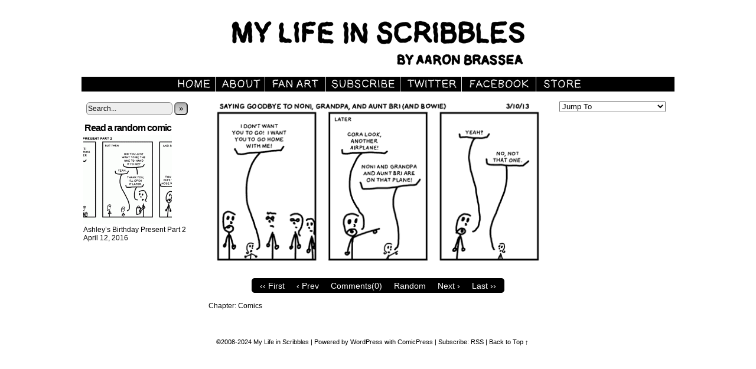

--- FILE ---
content_type: text/html; charset=UTF-8
request_url: https://www.mylifeinscribbles.com/comic/saying-goodbye-to-noni-grandpa-and-aunt-bri-and-bowie/
body_size: 119927
content:
<!DOCTYPE html>
<html xmlns="http://www.w3.org/1999/xhtml" lang="en-US"> 
<head>
	<meta http-equiv="Content-Type" content="text/html; charset=UTF-8" />
	<link rel="stylesheet" href="https://www.mylifeinscribbles.com/wp-content/themes/comicpress/style.css" type="text/css" media="screen" />
	<link rel="pingback" href="https://www.mylifeinscribbles.com/xmlrpc.php" />
	<meta name="ComicPress" content="4.4" />
	<meta name=viewport content="width=device-width, initial-scale=1">
<title>Saying Goodbye to Noni, Grandpa, and Aunt Bri (and Bowie) &#8211; My Life in Scribbles</title>
<meta name='robots' content='max-image-preview:large' />
	<style>img:is([sizes="auto" i], [sizes^="auto," i]) { contain-intrinsic-size: 3000px 1500px }</style>
	<link rel="alternate" type="application/rss+xml" title="My Life in Scribbles &raquo; Feed" href="https://www.mylifeinscribbles.com/feed/" />
<script type="text/javascript">
/* <![CDATA[ */
window._wpemojiSettings = {"baseUrl":"https:\/\/s.w.org\/images\/core\/emoji\/16.0.1\/72x72\/","ext":".png","svgUrl":"https:\/\/s.w.org\/images\/core\/emoji\/16.0.1\/svg\/","svgExt":".svg","source":{"concatemoji":"https:\/\/www.mylifeinscribbles.com\/wp-includes\/js\/wp-emoji-release.min.js?ver=6.8.3"}};
/*! This file is auto-generated */
!function(s,n){var o,i,e;function c(e){try{var t={supportTests:e,timestamp:(new Date).valueOf()};sessionStorage.setItem(o,JSON.stringify(t))}catch(e){}}function p(e,t,n){e.clearRect(0,0,e.canvas.width,e.canvas.height),e.fillText(t,0,0);var t=new Uint32Array(e.getImageData(0,0,e.canvas.width,e.canvas.height).data),a=(e.clearRect(0,0,e.canvas.width,e.canvas.height),e.fillText(n,0,0),new Uint32Array(e.getImageData(0,0,e.canvas.width,e.canvas.height).data));return t.every(function(e,t){return e===a[t]})}function u(e,t){e.clearRect(0,0,e.canvas.width,e.canvas.height),e.fillText(t,0,0);for(var n=e.getImageData(16,16,1,1),a=0;a<n.data.length;a++)if(0!==n.data[a])return!1;return!0}function f(e,t,n,a){switch(t){case"flag":return n(e,"\ud83c\udff3\ufe0f\u200d\u26a7\ufe0f","\ud83c\udff3\ufe0f\u200b\u26a7\ufe0f")?!1:!n(e,"\ud83c\udde8\ud83c\uddf6","\ud83c\udde8\u200b\ud83c\uddf6")&&!n(e,"\ud83c\udff4\udb40\udc67\udb40\udc62\udb40\udc65\udb40\udc6e\udb40\udc67\udb40\udc7f","\ud83c\udff4\u200b\udb40\udc67\u200b\udb40\udc62\u200b\udb40\udc65\u200b\udb40\udc6e\u200b\udb40\udc67\u200b\udb40\udc7f");case"emoji":return!a(e,"\ud83e\udedf")}return!1}function g(e,t,n,a){var r="undefined"!=typeof WorkerGlobalScope&&self instanceof WorkerGlobalScope?new OffscreenCanvas(300,150):s.createElement("canvas"),o=r.getContext("2d",{willReadFrequently:!0}),i=(o.textBaseline="top",o.font="600 32px Arial",{});return e.forEach(function(e){i[e]=t(o,e,n,a)}),i}function t(e){var t=s.createElement("script");t.src=e,t.defer=!0,s.head.appendChild(t)}"undefined"!=typeof Promise&&(o="wpEmojiSettingsSupports",i=["flag","emoji"],n.supports={everything:!0,everythingExceptFlag:!0},e=new Promise(function(e){s.addEventListener("DOMContentLoaded",e,{once:!0})}),new Promise(function(t){var n=function(){try{var e=JSON.parse(sessionStorage.getItem(o));if("object"==typeof e&&"number"==typeof e.timestamp&&(new Date).valueOf()<e.timestamp+604800&&"object"==typeof e.supportTests)return e.supportTests}catch(e){}return null}();if(!n){if("undefined"!=typeof Worker&&"undefined"!=typeof OffscreenCanvas&&"undefined"!=typeof URL&&URL.createObjectURL&&"undefined"!=typeof Blob)try{var e="postMessage("+g.toString()+"("+[JSON.stringify(i),f.toString(),p.toString(),u.toString()].join(",")+"));",a=new Blob([e],{type:"text/javascript"}),r=new Worker(URL.createObjectURL(a),{name:"wpTestEmojiSupports"});return void(r.onmessage=function(e){c(n=e.data),r.terminate(),t(n)})}catch(e){}c(n=g(i,f,p,u))}t(n)}).then(function(e){for(var t in e)n.supports[t]=e[t],n.supports.everything=n.supports.everything&&n.supports[t],"flag"!==t&&(n.supports.everythingExceptFlag=n.supports.everythingExceptFlag&&n.supports[t]);n.supports.everythingExceptFlag=n.supports.everythingExceptFlag&&!n.supports.flag,n.DOMReady=!1,n.readyCallback=function(){n.DOMReady=!0}}).then(function(){return e}).then(function(){var e;n.supports.everything||(n.readyCallback(),(e=n.source||{}).concatemoji?t(e.concatemoji):e.wpemoji&&e.twemoji&&(t(e.twemoji),t(e.wpemoji)))}))}((window,document),window._wpemojiSettings);
/* ]]> */
</script>
<style id='wp-emoji-styles-inline-css' type='text/css'>

	img.wp-smiley, img.emoji {
		display: inline !important;
		border: none !important;
		box-shadow: none !important;
		height: 1em !important;
		width: 1em !important;
		margin: 0 0.07em !important;
		vertical-align: -0.1em !important;
		background: none !important;
		padding: 0 !important;
	}
</style>
<link rel='stylesheet' id='wp-block-library-css' href='https://www.mylifeinscribbles.com/wp-includes/css/dist/block-library/style.min.css?ver=6.8.3' type='text/css' media='all' />
<style id='classic-theme-styles-inline-css' type='text/css'>
/*! This file is auto-generated */
.wp-block-button__link{color:#fff;background-color:#32373c;border-radius:9999px;box-shadow:none;text-decoration:none;padding:calc(.667em + 2px) calc(1.333em + 2px);font-size:1.125em}.wp-block-file__button{background:#32373c;color:#fff;text-decoration:none}
</style>
<style id='global-styles-inline-css' type='text/css'>
:root{--wp--preset--aspect-ratio--square: 1;--wp--preset--aspect-ratio--4-3: 4/3;--wp--preset--aspect-ratio--3-4: 3/4;--wp--preset--aspect-ratio--3-2: 3/2;--wp--preset--aspect-ratio--2-3: 2/3;--wp--preset--aspect-ratio--16-9: 16/9;--wp--preset--aspect-ratio--9-16: 9/16;--wp--preset--color--black: #000000;--wp--preset--color--cyan-bluish-gray: #abb8c3;--wp--preset--color--white: #ffffff;--wp--preset--color--pale-pink: #f78da7;--wp--preset--color--vivid-red: #cf2e2e;--wp--preset--color--luminous-vivid-orange: #ff6900;--wp--preset--color--luminous-vivid-amber: #fcb900;--wp--preset--color--light-green-cyan: #7bdcb5;--wp--preset--color--vivid-green-cyan: #00d084;--wp--preset--color--pale-cyan-blue: #8ed1fc;--wp--preset--color--vivid-cyan-blue: #0693e3;--wp--preset--color--vivid-purple: #9b51e0;--wp--preset--gradient--vivid-cyan-blue-to-vivid-purple: linear-gradient(135deg,rgba(6,147,227,1) 0%,rgb(155,81,224) 100%);--wp--preset--gradient--light-green-cyan-to-vivid-green-cyan: linear-gradient(135deg,rgb(122,220,180) 0%,rgb(0,208,130) 100%);--wp--preset--gradient--luminous-vivid-amber-to-luminous-vivid-orange: linear-gradient(135deg,rgba(252,185,0,1) 0%,rgba(255,105,0,1) 100%);--wp--preset--gradient--luminous-vivid-orange-to-vivid-red: linear-gradient(135deg,rgba(255,105,0,1) 0%,rgb(207,46,46) 100%);--wp--preset--gradient--very-light-gray-to-cyan-bluish-gray: linear-gradient(135deg,rgb(238,238,238) 0%,rgb(169,184,195) 100%);--wp--preset--gradient--cool-to-warm-spectrum: linear-gradient(135deg,rgb(74,234,220) 0%,rgb(151,120,209) 20%,rgb(207,42,186) 40%,rgb(238,44,130) 60%,rgb(251,105,98) 80%,rgb(254,248,76) 100%);--wp--preset--gradient--blush-light-purple: linear-gradient(135deg,rgb(255,206,236) 0%,rgb(152,150,240) 100%);--wp--preset--gradient--blush-bordeaux: linear-gradient(135deg,rgb(254,205,165) 0%,rgb(254,45,45) 50%,rgb(107,0,62) 100%);--wp--preset--gradient--luminous-dusk: linear-gradient(135deg,rgb(255,203,112) 0%,rgb(199,81,192) 50%,rgb(65,88,208) 100%);--wp--preset--gradient--pale-ocean: linear-gradient(135deg,rgb(255,245,203) 0%,rgb(182,227,212) 50%,rgb(51,167,181) 100%);--wp--preset--gradient--electric-grass: linear-gradient(135deg,rgb(202,248,128) 0%,rgb(113,206,126) 100%);--wp--preset--gradient--midnight: linear-gradient(135deg,rgb(2,3,129) 0%,rgb(40,116,252) 100%);--wp--preset--font-size--small: 13px;--wp--preset--font-size--medium: 20px;--wp--preset--font-size--large: 36px;--wp--preset--font-size--x-large: 42px;--wp--preset--spacing--20: 0.44rem;--wp--preset--spacing--30: 0.67rem;--wp--preset--spacing--40: 1rem;--wp--preset--spacing--50: 1.5rem;--wp--preset--spacing--60: 2.25rem;--wp--preset--spacing--70: 3.38rem;--wp--preset--spacing--80: 5.06rem;--wp--preset--shadow--natural: 6px 6px 9px rgba(0, 0, 0, 0.2);--wp--preset--shadow--deep: 12px 12px 50px rgba(0, 0, 0, 0.4);--wp--preset--shadow--sharp: 6px 6px 0px rgba(0, 0, 0, 0.2);--wp--preset--shadow--outlined: 6px 6px 0px -3px rgba(255, 255, 255, 1), 6px 6px rgba(0, 0, 0, 1);--wp--preset--shadow--crisp: 6px 6px 0px rgba(0, 0, 0, 1);}:where(.is-layout-flex){gap: 0.5em;}:where(.is-layout-grid){gap: 0.5em;}body .is-layout-flex{display: flex;}.is-layout-flex{flex-wrap: wrap;align-items: center;}.is-layout-flex > :is(*, div){margin: 0;}body .is-layout-grid{display: grid;}.is-layout-grid > :is(*, div){margin: 0;}:where(.wp-block-columns.is-layout-flex){gap: 2em;}:where(.wp-block-columns.is-layout-grid){gap: 2em;}:where(.wp-block-post-template.is-layout-flex){gap: 1.25em;}:where(.wp-block-post-template.is-layout-grid){gap: 1.25em;}.has-black-color{color: var(--wp--preset--color--black) !important;}.has-cyan-bluish-gray-color{color: var(--wp--preset--color--cyan-bluish-gray) !important;}.has-white-color{color: var(--wp--preset--color--white) !important;}.has-pale-pink-color{color: var(--wp--preset--color--pale-pink) !important;}.has-vivid-red-color{color: var(--wp--preset--color--vivid-red) !important;}.has-luminous-vivid-orange-color{color: var(--wp--preset--color--luminous-vivid-orange) !important;}.has-luminous-vivid-amber-color{color: var(--wp--preset--color--luminous-vivid-amber) !important;}.has-light-green-cyan-color{color: var(--wp--preset--color--light-green-cyan) !important;}.has-vivid-green-cyan-color{color: var(--wp--preset--color--vivid-green-cyan) !important;}.has-pale-cyan-blue-color{color: var(--wp--preset--color--pale-cyan-blue) !important;}.has-vivid-cyan-blue-color{color: var(--wp--preset--color--vivid-cyan-blue) !important;}.has-vivid-purple-color{color: var(--wp--preset--color--vivid-purple) !important;}.has-black-background-color{background-color: var(--wp--preset--color--black) !important;}.has-cyan-bluish-gray-background-color{background-color: var(--wp--preset--color--cyan-bluish-gray) !important;}.has-white-background-color{background-color: var(--wp--preset--color--white) !important;}.has-pale-pink-background-color{background-color: var(--wp--preset--color--pale-pink) !important;}.has-vivid-red-background-color{background-color: var(--wp--preset--color--vivid-red) !important;}.has-luminous-vivid-orange-background-color{background-color: var(--wp--preset--color--luminous-vivid-orange) !important;}.has-luminous-vivid-amber-background-color{background-color: var(--wp--preset--color--luminous-vivid-amber) !important;}.has-light-green-cyan-background-color{background-color: var(--wp--preset--color--light-green-cyan) !important;}.has-vivid-green-cyan-background-color{background-color: var(--wp--preset--color--vivid-green-cyan) !important;}.has-pale-cyan-blue-background-color{background-color: var(--wp--preset--color--pale-cyan-blue) !important;}.has-vivid-cyan-blue-background-color{background-color: var(--wp--preset--color--vivid-cyan-blue) !important;}.has-vivid-purple-background-color{background-color: var(--wp--preset--color--vivid-purple) !important;}.has-black-border-color{border-color: var(--wp--preset--color--black) !important;}.has-cyan-bluish-gray-border-color{border-color: var(--wp--preset--color--cyan-bluish-gray) !important;}.has-white-border-color{border-color: var(--wp--preset--color--white) !important;}.has-pale-pink-border-color{border-color: var(--wp--preset--color--pale-pink) !important;}.has-vivid-red-border-color{border-color: var(--wp--preset--color--vivid-red) !important;}.has-luminous-vivid-orange-border-color{border-color: var(--wp--preset--color--luminous-vivid-orange) !important;}.has-luminous-vivid-amber-border-color{border-color: var(--wp--preset--color--luminous-vivid-amber) !important;}.has-light-green-cyan-border-color{border-color: var(--wp--preset--color--light-green-cyan) !important;}.has-vivid-green-cyan-border-color{border-color: var(--wp--preset--color--vivid-green-cyan) !important;}.has-pale-cyan-blue-border-color{border-color: var(--wp--preset--color--pale-cyan-blue) !important;}.has-vivid-cyan-blue-border-color{border-color: var(--wp--preset--color--vivid-cyan-blue) !important;}.has-vivid-purple-border-color{border-color: var(--wp--preset--color--vivid-purple) !important;}.has-vivid-cyan-blue-to-vivid-purple-gradient-background{background: var(--wp--preset--gradient--vivid-cyan-blue-to-vivid-purple) !important;}.has-light-green-cyan-to-vivid-green-cyan-gradient-background{background: var(--wp--preset--gradient--light-green-cyan-to-vivid-green-cyan) !important;}.has-luminous-vivid-amber-to-luminous-vivid-orange-gradient-background{background: var(--wp--preset--gradient--luminous-vivid-amber-to-luminous-vivid-orange) !important;}.has-luminous-vivid-orange-to-vivid-red-gradient-background{background: var(--wp--preset--gradient--luminous-vivid-orange-to-vivid-red) !important;}.has-very-light-gray-to-cyan-bluish-gray-gradient-background{background: var(--wp--preset--gradient--very-light-gray-to-cyan-bluish-gray) !important;}.has-cool-to-warm-spectrum-gradient-background{background: var(--wp--preset--gradient--cool-to-warm-spectrum) !important;}.has-blush-light-purple-gradient-background{background: var(--wp--preset--gradient--blush-light-purple) !important;}.has-blush-bordeaux-gradient-background{background: var(--wp--preset--gradient--blush-bordeaux) !important;}.has-luminous-dusk-gradient-background{background: var(--wp--preset--gradient--luminous-dusk) !important;}.has-pale-ocean-gradient-background{background: var(--wp--preset--gradient--pale-ocean) !important;}.has-electric-grass-gradient-background{background: var(--wp--preset--gradient--electric-grass) !important;}.has-midnight-gradient-background{background: var(--wp--preset--gradient--midnight) !important;}.has-small-font-size{font-size: var(--wp--preset--font-size--small) !important;}.has-medium-font-size{font-size: var(--wp--preset--font-size--medium) !important;}.has-large-font-size{font-size: var(--wp--preset--font-size--large) !important;}.has-x-large-font-size{font-size: var(--wp--preset--font-size--x-large) !important;}
:where(.wp-block-post-template.is-layout-flex){gap: 1.25em;}:where(.wp-block-post-template.is-layout-grid){gap: 1.25em;}
:where(.wp-block-columns.is-layout-flex){gap: 2em;}:where(.wp-block-columns.is-layout-grid){gap: 2em;}
:root :where(.wp-block-pullquote){font-size: 1.5em;line-height: 1.6;}
</style>
<link rel='stylesheet' id='comiceasel-style-css' href='https://www.mylifeinscribbles.com/wp-content/plugins/comic-easel/css/comiceasel.css?ver=6.8.3' type='text/css' media='all' />
<script type="text/javascript" src="https://www.mylifeinscribbles.com/wp-includes/js/jquery/jquery.min.js?ver=3.7.1" id="jquery-core-js"></script>
<script type="text/javascript" src="https://www.mylifeinscribbles.com/wp-includes/js/jquery/jquery-migrate.min.js?ver=3.4.1" id="jquery-migrate-js"></script>
<script type="text/javascript" src="https://www.mylifeinscribbles.com/wp-content/themes/comicpress/js/ddsmoothmenu.js?ver=6.8.3" id="ddsmoothmenu_js-js"></script>
<script type="text/javascript" src="https://www.mylifeinscribbles.com/wp-content/themes/comicpress/js/menubar.js?ver=6.8.3" id="menubar_js-js"></script>
<link rel="https://api.w.org/" href="https://www.mylifeinscribbles.com/wp-json/" /><link rel="EditURI" type="application/rsd+xml" title="RSD" href="https://www.mylifeinscribbles.com/xmlrpc.php?rsd" />
<meta name="generator" content="WordPress 6.8.3" />
<link rel="canonical" href="https://www.mylifeinscribbles.com/comic/saying-goodbye-to-noni-grandpa-and-aunt-bri-and-bowie/" />
<link rel='shortlink' href='https://www.mylifeinscribbles.com/?p=2670' />
<link rel="alternate" title="oEmbed (JSON)" type="application/json+oembed" href="https://www.mylifeinscribbles.com/wp-json/oembed/1.0/embed?url=https%3A%2F%2Fwww.mylifeinscribbles.com%2Fcomic%2Fsaying-goodbye-to-noni-grandpa-and-aunt-bri-and-bowie%2F" />
<link rel="alternate" title="oEmbed (XML)" type="text/xml+oembed" href="https://www.mylifeinscribbles.com/wp-json/oembed/1.0/embed?url=https%3A%2F%2Fwww.mylifeinscribbles.com%2Fcomic%2Fsaying-goodbye-to-noni-grandpa-and-aunt-bri-and-bowie%2F&#038;format=xml" />
<meta name="Comic-Easel" content="1.15" />
<meta name="Referrer" content="" />
<meta property="og:image" content="https://www.mylifeinscribbles.com/wp-content/uploads/2013/03/2013-03-10.gif" />
<!--Customizer CSS-->
<style type="text/css">
	#page { width: 1004px; max-width: 1004px; }
	#add-width { width: 10px; }
	#content-column { width: 586px; max-width: 100%; }
	#sidebar-right { width: 204px; }
	#sidebar-left { width: 204px; }
	#page { background-color: #ffffff!important; }
	#header { background-color: #000000!important; }
	#menubar-wrapper { background-color: #000000!important; }
	.menu ul li ul li a { background-color: #ffffff!important; }
	.menu ul li a:hover, .menu ul li a.selected { background-color: #ffffff!important; }
	#breadcrumb-wrapper { background-color: #000000!important; }
	#subcontent-wrapper { background-color: #ffffff!important; }
	.narrowcolumn, .widecolumn { background-color: #ffffff!important; }
	.uentry, #comment-wrapper, #wp-paginav, .blognav, #pagenav { background-color: #ffffff!important; }
	.post-info { background-color: #ffffff!important; }
	h2.widget-title { color: #000000!important; }
	.copyright-info { color: #000000!important; }
	a:link, a:visited { color: #000000!important; }
	a:visited { color: #000000!important; }
	a:hover { color: #000000!important; }
	a:visited { color: #000000!important; }
	#header h1 a:link, #header h1 a:visited { color: #000000!important; }
	#header h1 a:hover { color: #000000!important; }
	.menu ul li a:link, .menu ul li a:visited, .mininav-prev a, .mininav-next a, a.menunav-rss { color: #000000!important; }
	.menu ul li a:hover, .menu ul li a.selected, .menu ul li ul li a:hover, .menunav a:hover, a.menunav-rss:hover { color: #000000!important; }
	.menu ul li ul li a:link, .menu ul li ul li a:visited { color: #000000!important; }
	.comic-nav a:link, .comic-nav a:visited { color: #FFFFFF!important; }
	.comic-nav a:hover { color: #F00!important; }
</style>
<!--/Customizer CSS-->
      <style type="text/css">
	#header { width: 1050px; height: 120px; background: url('https://www.mylifeinscribbles.com/wp-content/uploads/2010/08/header3.gif') top center no-repeat; overflow: hidden; }
	#header h1 { padding: 0; }
	#header h1 a { display: block; width: 1050px; height: 120px; text-indent: -9999px; }
	.header-info, .header-info h1 a { padding: 0; }
</style>
	<style type="text/css" id="custom-background-css">
body.custom-background { background-color: #ffffff; }
</style>
			<style type="text/css" id="wp-custom-css">
			body.scheme-boxed #page {	border: none; box-shadow: none;}
table#comic-nav-wrapper {background: #000;}
#wp-calendar a {
    display: block;
    text-decoration: none;
    font-weight: bold;
    color: #000;
}
#wp-calendar {color: #fff;
}
#wp-calendar caption {color: #000;
}
#wp-calendar th {color: #000;
}
div#comic-chapter a {color:#fff;}
div#menubar {background-color:#000;
height: 25px;}		</style>
		</head>

<body class="wp-singular comic-template-default single single-comic postid-2670 custom-background wp-theme-comicpress user-guest chrome single-author-aaron am night morning fri layout-3c scheme-boxed cnc story-comics">
<div id="page-wrap">
	<div id="page">
		<header id="header">
			<div class="header-info">
				<h1><a href="https://www.mylifeinscribbles.com">My Life in Scribbles</a></h1>
				<div class="description"></div>
			</div>
					<div id="sidebar-header" class="sidebar">
			<div id="custom_html-5" class="widget_text widget widget_custom_html">
<div class="widget_text widget-content">
<div class="textwidget custom-html-widget"><a href="<?php bloginfo('url'); ?>"><img src="http://mylifeinscribbles.com/nav/home.gif"></a></div></div>
<div class="clear"></div>
</div>
			<div class="clear"></div>
		</div>
				<div class="clear"></div>
		</header>

<div id="menubar">
		<div id="sidebar-menubar" class="sidebar">
			<div id="custom_html-6" class="widget_text widget widget_custom_html">
<div class="widget_text widget-content">
<div class="textwidget custom-html-widget"><center><a href="http://mylifeinscribbles.com"><img src="http://mylifeinscribbles.com/nav/home.gif"></a>
<img src="http://mylifeinscribbles.com/nav/divider.gif">
			<a href="http://mylifeinscribbles.com/about"><img src="http://mylifeinscribbles.com/nav/about.gif"></a>
<img src="http://mylifeinscribbles.com/nav/divider.gif">			
<a href="http://mylifeinscribbles.com/fan-art/"><img src="http://mylifeinscribbles.com/nav/fanart.gif"></a>		
<img src="http://mylifeinscribbles.com/nav/divider.gif">
<a href="http://feedproxy.google.com/MyLifeInScribbles"><img src="http://mylifeinscribbles.com/nav/subscribe.gif"></a>
<img src="http://mylifeinscribbles.com/nav/divider.gif">
	<a href="http://twitter.com/abrassea"><img src="http://mylifeinscribbles.com/nav/twitter.gif"></a>
<img src="http://mylifeinscribbles.com/nav/divider.gif">
	<a href="https://www.facebook.com/mylifeinscribbles"><img src="http://mylifeinscribbles.com/nav/facebook.gif"></a>
	<img src="http://mylifeinscribbles.com/nav/divider.gif">
	<a href="https://gumroad.com/chainsawcomics"><img src="http://mylifeinscribbles.com/nav/store.gif"></a>
</center></div></div>
<div class="clear"></div>
</div>
			<div class="clear"></div>
		</div>
	<div id="content-wrapper">
	
			
	<div id="subcontent-wrapper">
<div id="sidebar-left">
    <div class="sidebar">
    <div id="search-4" class="widget widget_search">
<div class="widget-content">
<form method="get" class="searchform" action="https://www.mylifeinscribbles.com">
	<input type="text" value="Search..." name="s" class="s-search" onfocus="this.value=(this.value=='Search...') ? '' : this.value;" onblur="this.value=(this.value=='') ? 'Search...' : this.value;" />
	<button type="submit">&raquo;</button>
</form>
<div class="clear"></div></div>
<div class="clear"></div>
</div>
<div id="ceo_thumbnail_widget-3" class="widget ceo_thumbnail_widget">
<div class="widget-content">
<h2 class="widget-title">Read a random comic</h2>
<div class="comic-thumb-wrap comic-thumb-3883"><a href="https://www.mylifeinscribbles.com/comic/ashleys-birthday-present-part-2/" rel="bookmark" title="Permanent Link to Ashley&#8217;s Birthday Present Part 2"><img width="150" height="150" src="https://www.mylifeinscribbles.com/wp-content/uploads/2016/04/2016-04-12-150x150.gif" class="attachment-thumbnail size-thumbnail wp-post-image" alt="" decoding="async" /></a>
<div class="comic-thumb-title"><a href="https://www.mylifeinscribbles.com/comic/ashleys-birthday-present-part-2/" rel="bookmark" title="Permanent Link to Ashley&#8217;s Birthday Present Part 2">Ashley&#8217;s Birthday Present Part 2</a></div><div class="clear"></div><div class="comic-thumb-date">April 12, 2016</div></div>
</div>
<div class="clear"></div>
</div>
    </div>
</div>
		<div id="content-column">
			<div id="comic-wrap" class="comic-id-2670">
				<div id="comic-head">
									</div>
								<div class="comic-table">	
										<div id="comic">
						<a href="https://www.mylifeinscribbles.com/comic/finishing-calling-dr-laura/" alt="Saying Goodbye to Noni, Grandpa, and Aunt Bri (and Bowie)" title="Saying Goodbye to Noni, Grandpa, and Aunt Bri (and Bowie)" ><img src="https://www.mylifeinscribbles.com/wp-content/uploads/2013/03/2013-03-10.gif" alt="Saying Goodbye to Noni, Grandpa, and Aunt Bri (and Bowie)" title="Saying Goodbye to Noni, Grandpa, and Aunt Bri (and Bowie)"   /></a>					</div>
									</div>				
								<div id="comic-foot">
						<table id="comic-nav-wrapper">
		<tr class="comic-nav-container">
			<td class="comic-nav"><a href="https://www.mylifeinscribbles.com/comic/three-on-the-third-1108/" class="comic-nav-base comic-nav-first">&lsaquo;&lsaquo; First</a></td>
			<td class="comic-nav"><a href="https://www.mylifeinscribbles.com/comic/making-plans-for-my-moms-birthday/" class="comic-nav-base comic-nav-previous">&lsaquo; Prev</a></td>
			<td class="comic-nav"><a href="https://www.mylifeinscribbles.com/comic/saying-goodbye-to-noni-grandpa-and-aunt-bri-and-bowie/#respond" class="comic-nav-comments" title="Saying Goodbye to Noni, Grandpa, and Aunt Bri (and Bowie)"><span class="comic-nav-comment-count">Comments(0)</span></a></td>
			<td class="comic-nav"><a href="https://www.mylifeinscribbles.com?random&nocache=1" class="comic-nav-random" title="Random Comic">Random</a></td>
	<td class="comic-nav"><a href="https://www.mylifeinscribbles.com/comic/finishing-calling-dr-laura/" class="comic-nav-base comic-nav-next">Next &rsaquo;</a></td>
	<td class="comic-nav"><a href="https://www.mylifeinscribbles.com/comic/countdown/" class="comic-nav-base comic-nav-last">Last &rsaquo;&rsaquo;</a></td>
		</tr>
 
	</table>
					</div>
				<div class="clear"></div>
			</div>
					<div id="content" class="narrowcolumn">		
				<article id="post-2670" class="post-2670 comic type-comic status-publish has-post-thumbnail hentry chapters-comics uentry postonpage-1 odd post-author-aaron">
	<div class="post-content">
				<div class="post-info">
						<div class="post-text">
				<div class="comic-post-info"><div class="comic-chapter">Chapter: <a href="https://www.mylifeinscribbles.com/chapter/comics/" rel="tag">Comics</a></div></div>			</div>
			<div class="clear"></div>
		</div>
		<div class="clear"></div>
		<div class="entry">
						<div class="clear"></div>
		</div>
		<div class="post-extras">
						<div class="clear"></div>
		</div>
			</div>
</article>
								</div>
		</div>
<div id="sidebar-right">
    <div class="sidebar">
        <div id="ceo_comic_list_dropdown_widget-3" class="widget ceo_comic_list_dropdown_widget">
<div class="widget-content">
<form method="get" class="comic-list-dropdown-form"><select onchange="document.location.href=this.options[this.selectedIndex].value;"><option class="level-select" value="">Jump To</option><option class="level-0" value="https://www.mylifeinscribbles.com/comic/three-on-the-third-1108/">Three on the Third - 11/08</option><option class="level-0" value="https://www.mylifeinscribbles.com/comic/waiting-for-the-bus-in-the-snow/">Waiting for the Bus in the Snow</option><option class="level-0" value="https://www.mylifeinscribbles.com/comic/playing-wii/">Playing Wii</option><option class="level-0" value="https://www.mylifeinscribbles.com/comic/home-for-an-hour/">Home for an Hour</option><option class="level-0" value="https://www.mylifeinscribbles.com/comic/returning-presents/">Returning Presents</option><option class="level-0" value="https://www.mylifeinscribbles.com/comic/three-on-the-third-109/">Helping Sara Move, Lazy Saturday, and Falling Asleep in Front of the TV</option><option class="level-0" value="https://www.mylifeinscribbles.com/comic/ashley/">Ashley...</option><option class="level-0" value="https://www.mylifeinscribbles.com/comic/christmas-part-2/">Christmas Part 2</option><option class="level-0" value="https://www.mylifeinscribbles.com/comic/no-more-coding/">No More Coding</option><option class="level-0" value="https://www.mylifeinscribbles.com/comic/walking-to-guapo-in-the-rain/">Walking to Guapo in the Rain</option><option class="level-0" value="https://www.mylifeinscribbles.com/comic/legacy/">Legacy</option><option class="level-0" value="https://www.mylifeinscribbles.com/comic/party/">Party!</option><option class="level-0" value="https://www.mylifeinscribbles.com/comic/prime-time/">Prime Time</option><option class="level-0" value="https://www.mylifeinscribbles.com/comic/home-depot/">Home Depot</option><option class="level-0" value="https://www.mylifeinscribbles.com/comic/dell-tech/">Dell Tech</option><option class="level-0" value="https://www.mylifeinscribbles.com/comic/new-washer-dryer/">New Washer/ Dryer</option><option class="level-0" value="https://www.mylifeinscribbles.com/comic/parking-lot/">Parking Lot</option><option class="level-0" value="https://www.mylifeinscribbles.com/comic/doug-fir-lounge/">Doug Fir Lounge</option><option class="level-0" value="https://www.mylifeinscribbles.com/comic/date-night/">Date Night</option><option class="level-0" value="https://www.mylifeinscribbles.com/comic/date-night-continued/">Date Night Continued</option><option class="level-0" value="https://www.mylifeinscribbles.com/comic/wovenhand/">Wovenhand</option><option class="level-0" value="https://www.mylifeinscribbles.com/comic/no-pressure/">No Pressure</option><option class="level-0" value="https://www.mylifeinscribbles.com/comic/history-in-progress/">History In Progress</option><option class="level-0" value="https://www.mylifeinscribbles.com/comic/back-porch-light/">Back Porch Light</option><option class="level-0" value="https://www.mylifeinscribbles.com/comic/inaguration-concerts-on-youtube/">Inaguration Concerts on Youtube</option><option class="level-0" value="https://www.mylifeinscribbles.com/comic/art-star/">Art Star</option><option class="level-0" value="https://www.mylifeinscribbles.com/comic/car-1-registered/">Car #1 Registered</option><option class="level-0" value="https://www.mylifeinscribbles.com/comic/more/">More?!?</option><option class="level-0" value="https://www.mylifeinscribbles.com/comic/balance/">Balance</option><option class="level-0" value="https://www.mylifeinscribbles.com/comic/immune-system/">Immune System</option><option class="level-0" value="https://www.mylifeinscribbles.com/comic/cleaning/">Cleaning</option><option class="level-0" value="https://www.mylifeinscribbles.com/comic/fables-vol-11/">Fables Vol 11</option><option class="level-0" value="https://www.mylifeinscribbles.com/comic/ruby-bridges-bass/">Ruby Bridges Bass</option><option class="level-0" value="https://www.mylifeinscribbles.com/comic/busy-busy-busy/">Busy Busy Busy</option><option class="level-0" value="https://www.mylifeinscribbles.com/comic/hourly-comics-day/">Hourly Comics Day!</option><option class="level-0" value="https://www.mylifeinscribbles.com/comic/rpm-challenge-day-2/">RPM Challenge: Day 2</option><option class="level-0" value="https://www.mylifeinscribbles.com/comic/three-on-the-third-209/">Free Grand Slam, RPM Challenge Day 3, and No TV</option><option class="level-0" value="https://www.mylifeinscribbles.com/comic/scott-pilgrim-vol-5/">Scott Pilgrim Vol 5</option><option class="level-0" value="https://www.mylifeinscribbles.com/comic/30-rock/">30 Rock</option><option class="level-0" value="https://www.mylifeinscribbles.com/comic/rpm-challenge-day-6/">RPM Challenge: Day 6</option><option class="level-0" value="https://www.mylifeinscribbles.com/comic/sharp-cheddar/">Sharp Cheddar</option><option class="level-0" value="https://www.mylifeinscribbles.com/comic/used-cds/">Used CDs</option><option class="level-0" value="https://www.mylifeinscribbles.com/comic/post-office/">Post Office</option><option class="level-0" value="https://www.mylifeinscribbles.com/comic/snow-part-3/">Snow Part 3</option><option class="level-0" value="https://www.mylifeinscribbles.com/comic/options/">Options</option><option class="level-0" value="https://www.mylifeinscribbles.com/comic/no-free-movie/">No Free Movie</option><option class="level-0" value="https://www.mylifeinscribbles.com/comic/valentines-dinner/">Valentine&#039;s Dinner</option><option class="level-0" value="https://www.mylifeinscribbles.com/comic/change-of-plans/">Change of Plans?</option><option class="level-0" value="https://www.mylifeinscribbles.com/comic/enterprise/">Enterprise</option><option class="level-0" value="https://www.mylifeinscribbles.com/comic/coraline/">Coraline</option><option class="level-0" value="https://www.mylifeinscribbles.com/comic/missed-call/">Missed Call</option><option class="level-0" value="https://www.mylifeinscribbles.com/comic/surprise/">Surprise!</option><option class="level-0" value="https://www.mylifeinscribbles.com/comic/the-place-to-shoot/">The Place to Shoot</option><option class="level-0" value="https://www.mylifeinscribbles.com/comic/voodoo-doughnuts/">Voodoo Doughnuts</option><option class="level-0" value="https://www.mylifeinscribbles.com/comic/music-dvd-sale/">Music DVD Sale</option><option class="level-0" value="https://www.mylifeinscribbles.com/comic/digging-shovel/">Digging Shovel</option><option class="level-0" value="https://www.mylifeinscribbles.com/comic/free-quiznos/">Free Quiznos</option><option class="level-0" value="https://www.mylifeinscribbles.com/comic/free-pancakes/">Free Pancakes</option><option class="level-0" value="https://www.mylifeinscribbles.com/comic/rpm-challenge-day-25/">RPM Challenge:  Day 25</option><option class="level-0" value="https://www.mylifeinscribbles.com/comic/rpm-challenge-day-26/">RPM Challenge: Day 26</option><option class="level-0" value="https://www.mylifeinscribbles.com/comic/rpm-challenge-day-27/">RPM Challenge: Day 27</option><option class="level-0" value="https://www.mylifeinscribbles.com/comic/rpm-challenge-the-end/">RPM Challenge: The End</option><option class="level-0" value="https://www.mylifeinscribbles.com/comic/bon-jonas/">Bon Jonas</option><option class="level-0" value="https://www.mylifeinscribbles.com/comic/fancy-mail/">Fancy Mail</option><option class="level-0" value="https://www.mylifeinscribbles.com/comic/three-on-the-third-309/">Close Enough, Out with the Old, and Scheduling Conflict</option><option class="level-0" value="https://www.mylifeinscribbles.com/comic/this-american-life/">This American Life</option><option class="level-0" value="https://www.mylifeinscribbles.com/comic/no-quiznos/">No Quiznos</option><option class="level-0" value="https://www.mylifeinscribbles.com/comic/get-outta-here/">Get Outta Here</option><option class="level-0" value="https://www.mylifeinscribbles.com/comic/watchmen/">Watchmen</option><option class="level-0" value="https://www.mylifeinscribbles.com/comic/puzzling/">Puzzling</option><option class="level-0" value="https://www.mylifeinscribbles.com/comic/happy-birthday-mom-and-zack/">Happy Birthday Mom and Zack!</option><option class="level-0" value="https://www.mylifeinscribbles.com/comic/oddity-faire/">Oddity Faire</option><option class="level-0" value="https://www.mylifeinscribbles.com/comic/art-prints/">Art Prints</option><option class="level-0" value="https://www.mylifeinscribbles.com/comic/acapulco/">Acapulco</option><option class="level-0" value="https://www.mylifeinscribbles.com/comic/complainer/">Complainer</option><option class="level-0" value="https://www.mylifeinscribbles.com/comic/the-curious-savage/">The Curious Savage</option><option class="level-0" value="https://www.mylifeinscribbles.com/comic/tuff-dad/">Tuff Dad</option><option class="level-0" value="https://www.mylifeinscribbles.com/comic/water-damage/">Water Damage</option><option class="level-0" value="https://www.mylifeinscribbles.com/comic/wait-who/">Wait... Who?</option><option class="level-0" value="https://www.mylifeinscribbles.com/comic/no-phone/">No Phone</option><option class="level-0" value="https://www.mylifeinscribbles.com/comic/new-phone/">New Phone</option><option class="level-0" value="https://www.mylifeinscribbles.com/comic/ants/">Ants</option><option class="level-0" value="https://www.mylifeinscribbles.com/comic/title-wave/">Title Wave</option><option class="level-0" value="https://www.mylifeinscribbles.com/comic/aaron-music-ashley-music/">Aaron Music/ Ashley Music</option><option class="level-0" value="https://www.mylifeinscribbles.com/comic/sleep/">Sleep</option><option class="level-0" value="https://www.mylifeinscribbles.com/comic/taxes/">Taxes</option><option class="level-0" value="https://www.mylifeinscribbles.com/comic/home-early/">Home Early</option><option class="level-0" value="https://www.mylifeinscribbles.com/comic/blinds/">Blinds</option><option class="level-0" value="https://www.mylifeinscribbles.com/comic/howard-the-duck/">Howard the Duck</option><option class="level-0" value="https://www.mylifeinscribbles.com/comic/new-chinese-place/">New Chinese Place</option><option class="level-0" value="https://www.mylifeinscribbles.com/comic/waste-of-time/">Waste of Time</option><option class="level-0" value="https://www.mylifeinscribbles.com/comic/leftover-burritos/">Leftover Burritos</option><option class="level-0" value="https://www.mylifeinscribbles.com/comic/smokey-kitchen/">Smokey Kitchen</option><option class="level-0" value="https://www.mylifeinscribbles.com/comic/open-door/">Open Door</option><option class="level-0" value="https://www.mylifeinscribbles.com/comic/apr09-previews/">APR09 Previews</option><option class="level-0" value="https://www.mylifeinscribbles.com/comic/video-game-addict-powerpuff-dvd-and-quick-dinner/">Video Game Addict, Powerpuff DVD, and Quick Dinner</option><option class="level-0" value="https://www.mylifeinscribbles.com/comic/bromst/">Bromst</option><option class="level-0" value="https://www.mylifeinscribbles.com/comic/good-night/">Good Night</option><option class="level-0" value="https://www.mylifeinscribbles.com/comic/bn/">B&amp;N</option><option class="level-0" value="https://www.mylifeinscribbles.com/comic/box-spring/">Box Spring</option><option class="level-0" value="https://www.mylifeinscribbles.com/comic/thats-not-her-name/">That&#039;s Not Her Name</option><option class="level-0" value="https://www.mylifeinscribbles.com/comic/drawn-in-the-car/">Drawn in the Car</option><option class="level-0" value="https://www.mylifeinscribbles.com/comic/road-trip/">Road Trip</option><option class="level-0" value="https://www.mylifeinscribbles.com/comic/not-yet/">Not Yet</option><option class="level-0" value="https://www.mylifeinscribbles.com/comic/lunch-on-the-road/">Lunch on the Road</option><option class="level-0" value="https://www.mylifeinscribbles.com/comic/jeffrey-brown/">Jeffrey Brown</option><option class="level-0" value="https://www.mylifeinscribbles.com/comic/no-return/">No Return</option><option class="level-0" value="https://www.mylifeinscribbles.com/comic/late-christmas/">Late Christmas</option><option class="level-0" value="https://www.mylifeinscribbles.com/comic/rachel-getting-married/">Rachel Getting Married</option><option class="level-0" value="https://www.mylifeinscribbles.com/comic/walking-home/">Walking Home</option><option class="level-0" value="https://www.mylifeinscribbles.com/comic/rimsky-korsakoffeehouse/">Rimsky-Korsakoffeehouse</option><option class="level-0" value="https://www.mylifeinscribbles.com/comic/no-david-mack/">No David Mack</option><option class="level-0" value="https://www.mylifeinscribbles.com/comic/blank-screen/">Blank Screen</option><option class="level-0" value="https://www.mylifeinscribbles.com/comic/dinner/">Dinner</option><option class="level-0" value="https://www.mylifeinscribbles.com/comic/denicolas/">DeNicola&#039;s</option><option class="level-0" value="https://www.mylifeinscribbles.com/comic/this-american-life-live/">This American Life Live</option><option class="level-0" value="https://www.mylifeinscribbles.com/comic/batman-vengeance/">Batman Vengeance</option><option class="level-0" value="https://www.mylifeinscribbles.com/comic/stranger-on-our-porch-after-midnight/">Stranger on Our Porch (After Midnight)</option><option class="level-0" value="https://www.mylifeinscribbles.com/comic/living-the-dream/">Living the Dream</option><option class="level-0" value="https://www.mylifeinscribbles.com/comic/not-saying-what/">Not Saying What</option><option class="level-0" value="https://www.mylifeinscribbles.com/comic/great-expectations/">Great Expectations</option><option class="level-0" value="https://www.mylifeinscribbles.com/comic/computer-death/">Computer Death</option><option class="level-0" value="https://www.mylifeinscribbles.com/comic/wolverine/">Wolverine</option><option class="level-0" value="https://www.mylifeinscribbles.com/comic/game-stop-sale/">Game Stop Sale</option><option class="level-0" value="https://www.mylifeinscribbles.com/comic/a-hard-rain/">A Hard Rain</option><option class="level-0" value="https://www.mylifeinscribbles.com/comic/lets-go-yard-work-and-bed-time/">Let&#039;s Go, Yard Work, and Bed Time</option><option class="level-0" value="https://www.mylifeinscribbles.com/comic/sad-song/">Sad Song</option><option class="level-0" value="https://www.mylifeinscribbles.com/comic/ants-2/">Ants!</option><option class="level-0" value="https://www.mylifeinscribbles.com/comic/you-doin-ok/">You Doin OK?</option><option class="level-0" value="https://www.mylifeinscribbles.com/comic/free-terminator/">Free Terminator?</option><option class="level-0" value="https://www.mylifeinscribbles.com/comic/ultimate-star-trek/">Ultimate Star Trek</option><option class="level-0" value="https://www.mylifeinscribbles.com/comic/little-deuce-coupe/">Little Deuce Coupe</option><option class="level-0" value="https://www.mylifeinscribbles.com/comic/cloud-cult/">Cloud Cult</option><option class="level-0" value="https://www.mylifeinscribbles.com/comic/laundry/">Laundry</option><option class="level-0" value="https://www.mylifeinscribbles.com/comic/aw-feldt/">A.W. Feldt</option><option class="level-0" value="https://www.mylifeinscribbles.com/comic/cool-kids/">Cool Kids</option><option class="level-0" value="https://www.mylifeinscribbles.com/comic/old-people-and-babies/">Old People and Babies</option><option class="level-0" value="https://www.mylifeinscribbles.com/comic/out/">Out</option><option class="level-0" value="https://www.mylifeinscribbles.com/comic/world-gone-mad/">World Gone Mad</option><option class="level-0" value="https://www.mylifeinscribbles.com/comic/lunch-time/">Lunch Time</option><option class="level-0" value="https://www.mylifeinscribbles.com/comic/heat-heat-go-away/">Heat, Heat, Go Away</option><option class="level-0" value="https://www.mylifeinscribbles.com/comic/malware/">Malware</option><option class="level-0" value="https://www.mylifeinscribbles.com/comic/mighty-boosh/">Mighty Boosh</option><option class="level-0" value="https://www.mylifeinscribbles.com/comic/whirlwind/">Whirlwind</option><option class="level-0" value="https://www.mylifeinscribbles.com/comic/temporary-keyboard/">Temporary Keyboard</option><option class="level-0" value="https://www.mylifeinscribbles.com/comic/terminator-trailers/">Terminator Trailers</option><option class="level-0" value="https://www.mylifeinscribbles.com/comic/movie-night/">Movie Night</option><option class="level-0" value="https://www.mylifeinscribbles.com/comic/cool-music/">Cool Music</option><option class="level-0" value="https://www.mylifeinscribbles.com/comic/weeds/">Weeds</option><option class="level-0" value="https://www.mylifeinscribbles.com/comic/ups/">UPS</option><option class="level-0" value="https://www.mylifeinscribbles.com/comic/starbucks-run/">Starbucks Run</option><option class="level-0" value="https://www.mylifeinscribbles.com/comic/g-force-trailer/">G-Force Trailer</option><option class="level-0" value="https://www.mylifeinscribbles.com/comic/hot-house/">Hot House</option><option class="level-0" value="https://www.mylifeinscribbles.com/comic/goodwill/">Goodwill</option><option class="level-0" value="https://www.mylifeinscribbles.com/comic/free-hangover-screening/">Free Hangover Screening</option><option class="level-0" value="https://www.mylifeinscribbles.com/comic/library/">Library</option><option class="level-0" value="https://www.mylifeinscribbles.com/comic/laptop-problems-another-hot-day-and-taking-out-the-trash/">Laptop Problems, Another Hot Day, and Taking out the Trash</option><option class="level-0" value="https://www.mylifeinscribbles.com/comic/boxs-book/">Box&#039;s Book</option><option class="level-0" value="https://www.mylifeinscribbles.com/comic/mini-freak-out/">Mini Freak Out</option><option class="level-0" value="https://www.mylifeinscribbles.com/comic/early-birthday/">Early Birthday</option><option class="level-0" value="https://www.mylifeinscribbles.com/comic/tweet-music/">Tweet Music</option><option class="level-0" value="https://www.mylifeinscribbles.com/comic/bike-to-the-park/">Bike to the Park</option><option class="level-0" value="https://www.mylifeinscribbles.com/comic/chevys/">Chevys</option><option class="level-0" value="https://www.mylifeinscribbles.com/comic/thrift-store/">Thrift Store</option><option class="level-0" value="https://www.mylifeinscribbles.com/comic/anne-of-the-green-planet/">Anne of the Green Planet</option><option class="level-0" value="https://www.mylifeinscribbles.com/comic/digital-day/">Digital Day</option><option class="level-0" value="https://www.mylifeinscribbles.com/comic/party-nap/">Party Nap</option><option class="level-0" value="https://www.mylifeinscribbles.com/comic/t-minus-two-days/">T-Minus Two Days</option><option class="level-0" value="https://www.mylifeinscribbles.com/comic/out-to-outback/">Out to Outback</option><option class="level-0" value="https://www.mylifeinscribbles.com/comic/dust-to-dust/">Dust to Dust</option><option class="level-0" value="https://www.mylifeinscribbles.com/comic/oak-security/">OAK Security</option><option class="level-0" value="https://www.mylifeinscribbles.com/comic/humble-aaron/">Humble Aaron</option><option class="level-0" value="https://www.mylifeinscribbles.com/comic/taco-mac/">Taco Mac</option><option class="level-0" value="https://www.mylifeinscribbles.com/comic/boarding/">Boarding</option><option class="level-0" value="https://www.mylifeinscribbles.com/comic/fathers-day/">Father&#039;s Day</option><option class="level-0" value="https://www.mylifeinscribbles.com/comic/green-day/">Green Day</option><option class="level-0" value="https://www.mylifeinscribbles.com/comic/birthday-painting/">Birthday Painting</option><option class="level-0" value="https://www.mylifeinscribbles.com/comic/back-pain/">Back Pain</option><option class="level-0" value="https://www.mylifeinscribbles.com/comic/mewithoutyou/">mewithoutYou</option><option class="level-0" value="https://www.mylifeinscribbles.com/comic/hitmaker-algorithm/">Hitmaker Algorithm</option><option class="level-0" value="https://www.mylifeinscribbles.com/comic/brewfest/">Brewfest</option><option class="level-0" value="https://www.mylifeinscribbles.com/comic/month-long-birthday/">Month Long Birthday</option><option class="level-0" value="https://www.mylifeinscribbles.com/comic/the-legendary-roots-crew/">The Legendary Roots Crew</option><option class="level-0" value="https://www.mylifeinscribbles.com/comic/about-to-watch-terminator/">About to Watch Terminator</option><option class="level-0" value="https://www.mylifeinscribbles.com/comic/eye-exam/">Eye Exam</option><option class="level-0" value="https://www.mylifeinscribbles.com/comic/save-the-leftovers/">Save the Leftovers</option><option class="level-0" value="https://www.mylifeinscribbles.com/comic/ones-a-drifting-life-and-technically-the-4th-of-july/">Ones, A Drifting Life, and Technically the 4th of July</option><option class="level-0" value="https://www.mylifeinscribbles.com/comic/fireworks-ride/">Fireworks Ride</option><option class="level-0" value="https://www.mylifeinscribbles.com/comic/split/">Split</option><option class="level-0" value="https://www.mylifeinscribbles.com/comic/lego-bachelorette/">Lego Bachelorette</option><option class="level-0" value="https://www.mylifeinscribbles.com/comic/lego-bedtime/">Lego Bedtime</option><option class="level-0" value="https://www.mylifeinscribbles.com/comic/drill-smoke/">Drill Smoke</option><option class="level-0" value="https://www.mylifeinscribbles.com/comic/sears-repairman/">Sears Repairman</option><option class="level-0" value="https://www.mylifeinscribbles.com/comic/cleaning-2/">Cleaning</option><option class="level-0" value="https://www.mylifeinscribbles.com/comic/star-trek-in-the-park/">Star Trek in the Park</option><option class="level-0" value="https://www.mylifeinscribbles.com/comic/goodwill-gold-mine/">Goodwill Gold Mine</option><option class="level-0" value="https://www.mylifeinscribbles.com/comic/milk-run/">Milk Run</option><option class="level-0" value="https://www.mylifeinscribbles.com/comic/the-dead-weather/">The Dead Weather</option><option class="level-0" value="https://www.mylifeinscribbles.com/comic/customer-support/">Customer Support</option><option class="level-0" value="https://www.mylifeinscribbles.com/comic/making-of-the-making-of/">Making of the Making Of</option><option class="level-0" value="https://www.mylifeinscribbles.com/comic/funniest-thing-ever/">Funniest Thing Ever</option><option class="level-0" value="https://www.mylifeinscribbles.com/comic/least-embarrassing-thing/">Least Embarrassing Thing</option><option class="level-0" value="https://www.mylifeinscribbles.com/comic/get-smart-dvds/">Get Smart DVDs</option><option class="level-0" value="https://www.mylifeinscribbles.com/comic/bri-leaving/">Bri Leaving</option><option class="level-0" value="https://www.mylifeinscribbles.com/comic/animal-crossing-city-folk/">Animal Crossing: City Folk</option><option class="level-0" value="https://www.mylifeinscribbles.com/comic/wrong-way/">Wrong Way</option><option class="level-0" value="https://www.mylifeinscribbles.com/comic/trimming-grape-vines/">Trimming Grape Vines</option><option class="level-0" value="https://www.mylifeinscribbles.com/comic/closing-time/">Closing Time</option><option class="level-0" value="https://www.mylifeinscribbles.com/comic/good-luck-charm/">Good Luck Charm?</option><option class="level-0" value="https://www.mylifeinscribbles.com/comic/sun-burn-revenge/">Sun Burn Revenge</option><option class="level-0" value="https://www.mylifeinscribbles.com/comic/brain-overheated/">Brain Overheated</option><option class="level-0" value="https://www.mylifeinscribbles.com/comic/stay-cool/">Stay Cool</option><option class="level-0" value="https://www.mylifeinscribbles.com/comic/conditioned-air/">Conditioned Air</option><option class="level-0" value="https://www.mylifeinscribbles.com/comic/perfect-end-to-a-lousy-day/">Perfect End to a Lousy Day</option><option class="level-0" value="https://www.mylifeinscribbles.com/comic/laptop-problems/">Laptop Problems</option><option class="level-0" value="https://www.mylifeinscribbles.com/comic/better-day/">Better Day</option><option class="level-0" value="https://www.mylifeinscribbles.com/comic/the-laptop-saga-continues/">The Laptop Saga Continues</option><option class="level-0" value="https://www.mylifeinscribbles.com/comic/morning-rumble-ready-to-ride-and-getting-ice-cream/">Morning Rumble, Ready to Ride, and Getting Ice Cream</option><option class="level-0" value="https://www.mylifeinscribbles.com/comic/sleeping-upstairs/">Sleeping Upstairs</option><option class="level-0" value="https://www.mylifeinscribbles.com/comic/where-god-left-his-shoes/">Where God Left His Shoes</option><option class="level-0" value="https://www.mylifeinscribbles.com/comic/college-portfolio/">College Portfolio</option><option class="level-0" value="https://www.mylifeinscribbles.com/comic/making-shelves-with-ron-and-mike/">Making Shelves with Ron and Mike</option><option class="level-0" value="https://www.mylifeinscribbles.com/comic/lunch-with-ron-and-mike/">Lunch with Ron and Mike</option><option class="level-0" value="https://www.mylifeinscribbles.com/comic/izzys/">Izzy&#039;s</option><option class="level-0" value="https://www.mylifeinscribbles.com/comic/joann-fabrics/">Joann Fabrics</option><option class="level-0" value="https://www.mylifeinscribbles.com/comic/new-fish/">New Fish</option><option class="level-0" value="https://www.mylifeinscribbles.com/comic/spaced/">Spaced</option><option class="level-0" value="https://www.mylifeinscribbles.com/comic/long-day/">Long Day</option><option class="level-0" value="https://www.mylifeinscribbles.com/comic/tracheotomy-hole/">Tracheotomy Hole</option><option class="level-0" value="https://www.mylifeinscribbles.com/comic/ponyo/">Ponyo</option><option class="level-0" value="https://www.mylifeinscribbles.com/comic/wrong-coupon/">Wrong Coupon</option><option class="level-0" value="https://www.mylifeinscribbles.com/comic/animal-drum-solo/">Animal Drum Solo</option><option class="level-0" value="https://www.mylifeinscribbles.com/comic/not-so-late/">Not So Late</option><option class="level-0" value="https://www.mylifeinscribbles.com/comic/kitchen-scissors/">Kitchen Scissors</option><option class="level-0" value="https://www.mylifeinscribbles.com/comic/miyazaki-dvds/">Miyazaki DVDs</option><option class="level-0" value="https://www.mylifeinscribbles.com/comic/milk-at-the-minimart/">Milk at the Minimart</option><option class="level-0" value="https://www.mylifeinscribbles.com/comic/200-kinds-of-soda/">200 Kinds of Soda</option><option class="level-0" value="https://www.mylifeinscribbles.com/comic/tillamook-cheese-factory/">Tillamook Cheese Factory</option><option class="level-0" value="https://www.mylifeinscribbles.com/comic/bowie/">Bowie</option><option class="level-0" value="https://www.mylifeinscribbles.com/comic/poop-machine/">Poop Machine</option><option class="level-0" value="https://www.mylifeinscribbles.com/comic/crash-course/">Crash Course</option><option class="level-0" value="https://www.mylifeinscribbles.com/comic/inglorious-basterds/">Inglorious Basterds</option><option class="level-0" value="https://www.mylifeinscribbles.com/comic/not-feeling-well/">Not Feeling Well</option><option class="level-0" value="https://www.mylifeinscribbles.com/comic/the-godfather-part-ii/">The Godfather Part II</option><option class="level-0" value="https://www.mylifeinscribbles.com/comic/rock-band-for-the-playstation-3/">Rock Band for the Playstation 3</option><option class="level-0" value="https://www.mylifeinscribbles.com/comic/high-heels/">High Heels</option><option class="level-0" value="https://www.mylifeinscribbles.com/comic/the-road/">The Road</option><option class="level-0" value="https://www.mylifeinscribbles.com/comic/packing/">Packing</option><option class="level-0" value="https://www.mylifeinscribbles.com/comic/a-joke-serious-time-and-things-i-always-say-in-the-car/">A Joke, Serious Time, and Things I Always Say in the Car</option><option class="level-0" value="https://www.mylifeinscribbles.com/comic/embers/">Embers</option><option class="level-0" value="https://www.mylifeinscribbles.com/comic/assigned-seating/">Assigned Seating</option><option class="level-0" value="https://www.mylifeinscribbles.com/comic/the-voices/">The Voices</option><option class="level-0" value="https://www.mylifeinscribbles.com/comic/time-to-go/">Time to Go</option><option class="level-0" value="https://www.mylifeinscribbles.com/comic/haircut-for-bowie/">Haircut for Bowie</option><option class="level-0" value="https://www.mylifeinscribbles.com/comic/beatles-rock-band/">Beatles Rock Band</option><option class="level-0" value="https://www.mylifeinscribbles.com/comic/the-informant/">The Informant!</option><option class="level-0" value="https://www.mylifeinscribbles.com/comic/shrimp-linguini-alfredo/">Shrimp Linguini Alfredo</option><option class="level-0" value="https://www.mylifeinscribbles.com/comic/dog-mail/">Dog Mail</option><option class="level-0" value="https://www.mylifeinscribbles.com/comic/puddle/">Puddle</option><option class="level-0" value="https://www.mylifeinscribbles.com/comic/goals/">Goals</option><option class="level-0" value="https://www.mylifeinscribbles.com/comic/dr-frank-signing/">Dr. Frank Signing</option><option class="level-0" value="https://www.mylifeinscribbles.com/comic/rain-dogs/">Rain Dogs</option><option class="level-0" value="https://www.mylifeinscribbles.com/comic/new-tv-season/">New TV Season</option><option class="level-0" value="https://www.mylifeinscribbles.com/comic/i-saw-her-standing-there/">I Saw Her Standing There</option><option class="level-0" value="https://www.mylifeinscribbles.com/comic/long-walk/">Long Walk</option><option class="level-0" value="https://www.mylifeinscribbles.com/comic/new-shoelaces/">New Shoelaces</option><option class="level-0" value="https://www.mylifeinscribbles.com/comic/the-plan/">The Plan</option><option class="level-0" value="https://www.mylifeinscribbles.com/comic/text-messages/">Text Messages</option><option class="level-0" value="https://www.mylifeinscribbles.com/comic/no-animals-were-harmed-in-the-making-of-this-comic/">No Animals Were Harmed in the Making of This Comic</option><option class="level-0" value="https://www.mylifeinscribbles.com/comic/lunch-schedule/">Lunch Schedule</option><option class="level-0" value="https://www.mylifeinscribbles.com/comic/a-hard-days-night/">A Hard Day&#039;s Night</option><option class="level-0" value="https://www.mylifeinscribbles.com/comic/poop-bag/">Poop Bag</option><option class="level-0" value="https://www.mylifeinscribbles.com/comic/a-million-miles-in-a-thousand-years/">A Million Miles in a Thousand Years</option><option class="level-0" value="https://www.mylifeinscribbles.com/comic/phone-bill/">Phone Bill</option><option class="level-0" value="https://www.mylifeinscribbles.com/comic/free-prize-inside/">Free Prize Inside</option><option class="level-0" value="https://www.mylifeinscribbles.com/comic/a-night-in/">A Night In</option><option class="level-0" value="https://www.mylifeinscribbles.com/comic/jay-leno-commercial/">Jay Leno Commercial</option><option class="level-0" value="https://www.mylifeinscribbles.com/comic/after-breakfast/">After Breakfast</option><option class="level-0" value="https://www.mylifeinscribbles.com/comic/dog-clothes-dethalbum-ii-and-sesame-street-on-youtube/">Dog Clothes, Dethalbum II, and Sesame Street on Youtube</option><option class="level-0" value="https://www.mylifeinscribbles.com/comic/bike-buster/">Bike Buster</option><option class="level-0" value="https://www.mylifeinscribbles.com/comic/making-dinner/">Making Dinner</option><option class="level-0" value="https://www.mylifeinscribbles.com/comic/black-hat/">Black Hat</option><option class="level-0" value="https://www.mylifeinscribbles.com/comic/zombieland/">Zombieland</option><option class="level-0" value="https://www.mylifeinscribbles.com/comic/a-haircut-for-bowie/">A Haircut for Bowie</option><option class="level-0" value="https://www.mylifeinscribbles.com/comic/mutant-chronicles/">Mutant Chronicles</option><option class="level-0" value="https://www.mylifeinscribbles.com/comic/fetch/">Fetch</option><option class="level-0" value="https://www.mylifeinscribbles.com/comic/errands/">Errands</option><option class="level-0" value="https://www.mylifeinscribbles.com/comic/where-the-wild-things-are-screening/">Where the Wild Things Are Screening</option><option class="level-0" value="https://www.mylifeinscribbles.com/comic/rainy-walk/">Rainy Walk</option><option class="level-0" value="https://www.mylifeinscribbles.com/comic/adventures-in-babysitting/">Adventures in Babysitting</option><option class="level-0" value="https://www.mylifeinscribbles.com/comic/free-love-seat/">Free Love Seat</option><option class="level-0" value="https://www.mylifeinscribbles.com/comic/where-the-wild-things-are/">Where the Wild Things Are</option><option class="level-0" value="https://www.mylifeinscribbles.com/comic/errand-order/">Errand Order</option><option class="level-0" value="https://www.mylifeinscribbles.com/comic/knock-knock/">Knock Knock</option><option class="level-0" value="https://www.mylifeinscribbles.com/comic/walk-dont-run/">Walk Don&#039;t Run</option><option class="level-0" value="https://www.mylifeinscribbles.com/comic/printer-cartridge/">Printer Cartridge</option><option class="level-0" value="https://www.mylifeinscribbles.com/comic/punisher-war-zone/">Punisher War Zone</option><option class="level-0" value="https://www.mylifeinscribbles.com/comic/oh-darling/">Oh! Darling</option><option class="level-0" value="https://www.mylifeinscribbles.com/comic/hit-the-top-remix/">Hit the Top Remix</option><option class="level-0" value="https://www.mylifeinscribbles.com/comic/monster-camp/">Monster Camp</option><option class="level-0" value="https://www.mylifeinscribbles.com/comic/obi-wan/">Obi-Wan</option><option class="level-0" value="https://www.mylifeinscribbles.com/comic/washing-dishes/">Washing Dishes</option><option class="level-0" value="https://www.mylifeinscribbles.com/comic/post-office-trip/">Post Office Trip</option><option class="level-0" value="https://www.mylifeinscribbles.com/comic/talking-back-to-commercials/">Talking Back to Commercials</option><option class="level-0" value="https://www.mylifeinscribbles.com/comic/ice-cold-hot-water/">Ice Cold Hot Water</option><option class="level-0" value="https://www.mylifeinscribbles.com/comic/better-half/">Better Half</option><option class="level-0" value="https://www.mylifeinscribbles.com/comic/trick-or-treat/">Trick or Treat</option><option class="level-0" value="https://www.mylifeinscribbles.com/comic/phase-10/">Phase 10</option><option class="level-0" value="https://www.mylifeinscribbles.com/comic/sneaky-dog/">Sneaky Dog</option><option class="level-0" value="https://www.mylifeinscribbles.com/comic/catching-up-with-zack-omeletts-and-dog-exercise/">Catching up with Zack, Omeletts, and Dog Exercise</option><option class="level-0" value="https://www.mylifeinscribbles.com/comic/unattended-food/">Unattended Food</option><option class="level-0" value="https://www.mylifeinscribbles.com/comic/the-end-of-yfb/">The End of YFB</option><option class="level-0" value="https://www.mylifeinscribbles.com/comic/internetless/">Internetless</option><option class="level-0" value="https://www.mylifeinscribbles.com/comic/morning-haze/">Morning Haze</option><option class="level-0" value="https://www.mylifeinscribbles.com/comic/joeys-teeth/">Joey&#039;s Teeth</option><option class="level-0" value="https://www.mylifeinscribbles.com/comic/haunted-mp3-player/">Haunted MP3 Player</option><option class="level-0" value="https://www.mylifeinscribbles.com/comic/cold-seats/">Cold Seats</option><option class="level-0" value="https://www.mylifeinscribbles.com/comic/free-shelves/">Free Shelves</option><option class="level-0" value="https://www.mylifeinscribbles.com/comic/mystery-food/">Mystery Food</option><option class="level-0" value="https://www.mylifeinscribbles.com/comic/bad-copies/">Bad Copies</option><option class="level-0" value="https://www.mylifeinscribbles.com/comic/balance-2/">Balance</option><option class="level-0" value="https://www.mylifeinscribbles.com/comic/set-up/">Set Up</option><option class="level-0" value="https://www.mylifeinscribbles.com/comic/k-baker-graphic-novelist/">K. Baker, Graphic Novelist</option><option class="level-0" value="https://www.mylifeinscribbles.com/comic/rechargeable-dog/">Rechargeable Dog</option><option class="level-0" value="https://www.mylifeinscribbles.com/comic/early-to-bed/">Early to Bed</option><option class="level-0" value="https://www.mylifeinscribbles.com/comic/cop-cars/">Cop Cars</option><option class="level-0" value="https://www.mylifeinscribbles.com/comic/nachos/">Nachos!</option><option class="level-0" value="https://www.mylifeinscribbles.com/comic/lunch-at-costco/">Lunch at Costco</option><option class="level-0" value="https://www.mylifeinscribbles.com/comic/potato-juice/">Potato Juice</option><option class="level-0" value="https://www.mylifeinscribbles.com/comic/not-on-the-way/">Not on the Way</option><option class="level-0" value="https://www.mylifeinscribbles.com/comic/glitter-and-doom/">Glitter and Doom</option><option class="level-0" value="https://www.mylifeinscribbles.com/comic/podcasts/">Podcasts</option><option class="level-0" value="https://www.mylifeinscribbles.com/comic/overeating/">Overeating</option><option class="level-0" value="https://www.mylifeinscribbles.com/comic/bowie-boost/">Bowie Boost</option><option class="level-0" value="https://www.mylifeinscribbles.com/comic/frys-shopping-list/">Fry&#039;s Shopping List</option><option class="level-0" value="https://www.mylifeinscribbles.com/comic/human-target/">Human Target</option><option class="level-0" value="https://www.mylifeinscribbles.com/comic/neighbors-dog/">Neighbor&#039;s Dog</option><option class="level-0" value="https://www.mylifeinscribbles.com/comic/wet-cement/">Wet Cement</option><option class="level-0" value="https://www.mylifeinscribbles.com/comic/cough-drop/">Cough Drop</option><option class="level-0" value="https://www.mylifeinscribbles.com/comic/cookies-cowboy-boots-and-car-song/">Cookies, Cowboy Boots, and Car Song</option><option class="level-0" value="https://www.mylifeinscribbles.com/comic/gamestop/">Gamestop</option><option class="level-0" value="https://www.mylifeinscribbles.com/comic/ps3-problem/">PS3 Problem</option><option class="level-0" value="https://www.mylifeinscribbles.com/comic/batman-google-commercial/">Batman Google Commercial</option><option class="level-0" value="https://www.mylifeinscribbles.com/comic/arctic-blast/">Arctic Blast</option><option class="level-0" value="https://www.mylifeinscribbles.com/comic/better-off-ted/">Better Off Ted</option><option class="level-0" value="https://www.mylifeinscribbles.com/comic/broken-faucet/">Broken Faucet</option><option class="level-0" value="https://www.mylifeinscribbles.com/comic/fixed-faucet/">Fixed Faucet</option><option class="level-0" value="https://www.mylifeinscribbles.com/comic/eggnog-pancakes/">Eggnog Pancakes</option><option class="level-0" value="https://www.mylifeinscribbles.com/comic/philosophical-discussion/">Philosophical Discussion</option><option class="level-0" value="https://www.mylifeinscribbles.com/comic/chinese-take-out/">Chinese Take Out</option><option class="level-0" value="https://www.mylifeinscribbles.com/comic/henry-rollins-day/">Henry Rollins Day</option><option class="level-0" value="https://www.mylifeinscribbles.com/comic/fantastic-mr-fox/">Fantastic Mr. Fox</option><option class="level-0" value="https://www.mylifeinscribbles.com/comic/christmas-shopping/">Christmas Shopping</option><option class="level-0" value="https://www.mylifeinscribbles.com/comic/literati/">Literati</option><option class="level-0" value="https://www.mylifeinscribbles.com/comic/still-coughing/">Still Coughing</option><option class="level-0" value="https://www.mylifeinscribbles.com/comic/early-guests/">Early Guests</option><option class="level-0" value="https://www.mylifeinscribbles.com/comic/crazy-coincidence/">Crazy Coincidence</option><option class="level-0" value="https://www.mylifeinscribbles.com/comic/bye-bye-bowie/">Bye Bye Bowie</option><option class="level-0" value="https://www.mylifeinscribbles.com/comic/on-the-way-to-the-airport/">On the Way to the Airport</option><option class="level-0" value="https://www.mylifeinscribbles.com/comic/dinner-at-the-martinezs/">Dinner at the Martinezs&#039;</option><option class="level-0" value="https://www.mylifeinscribbles.com/comic/the-art-of-maurice-sendak/">The Art of Maurice Sendak</option><option class="level-0" value="https://www.mylifeinscribbles.com/comic/a-christmas-story/">A Christmas Story</option><option class="level-0" value="https://www.mylifeinscribbles.com/comic/sherlock-holmes/">Sherlock Holmes</option><option class="level-0" value="https://www.mylifeinscribbles.com/comic/flying-home/">Flying Home</option><option class="level-0" value="https://www.mylifeinscribbles.com/comic/hook-dvd/">Hook DVD</option><option class="level-0" value="https://www.mylifeinscribbles.com/comic/dvd-or-blue-ray/">DVD or Blue Ray</option><option class="level-0" value="https://www.mylifeinscribbles.com/comic/the-birds/">The Birds</option><option class="level-0" value="https://www.mylifeinscribbles.com/comic/package-on-the-porch/">Package on the Porch</option><option class="level-0" value="https://www.mylifeinscribbles.com/comic/futon-for-sale/">Futon for Sale</option><option class="level-0" value="https://www.mylifeinscribbles.com/comic/disrespectful-dog/">Disrespectful Dog</option><option class="level-0" value="https://www.mylifeinscribbles.com/comic/sleeping-in-clicking-and-sims-3-on-iphone/">Sleeping In, Clicking, and Sims 3 on iPhone</option><option class="level-0" value="https://www.mylifeinscribbles.com/comic/call-of-juarez/">Call of Juarez</option><option class="level-0" value="https://www.mylifeinscribbles.com/comic/monster-redesign/">Monster Redesign</option><option class="level-0" value="https://www.mylifeinscribbles.com/comic/ugly-bettys-head/">Ugly Betty&#039;s Head</option><option class="level-0" value="https://www.mylifeinscribbles.com/comic/tuning/">Tuning</option><option class="level-0" value="https://www.mylifeinscribbles.com/comic/kepi-ghoulie-and-andrew-jackson-jihad/">Kepi Ghoulie and Andrew Jackson Jihad</option><option class="level-0" value="https://www.mylifeinscribbles.com/comic/free-session-with-personal-trainer/">Free Session with Personal Trainer</option><option class="level-0" value="https://www.mylifeinscribbles.com/comic/dvd-search/">DVD Search</option><option class="level-0" value="https://www.mylifeinscribbles.com/comic/ikea/">Ikea</option><option class="level-0" value="https://www.mylifeinscribbles.com/comic/string-change/">String Change</option><option class="level-0" value="https://www.mylifeinscribbles.com/comic/wherehouse-going-out-of-business-sale/">Wherehouse Going Out of Business Sale</option><option class="level-0" value="https://www.mylifeinscribbles.com/comic/trying-to-read/">Trying to Read</option><option class="level-0" value="https://www.mylifeinscribbles.com/comic/sleepy-dog/">Sleepy Dog</option><option class="level-0" value="https://www.mylifeinscribbles.com/comic/new-shelf/">New Shelf</option><option class="level-0" value="https://www.mylifeinscribbles.com/comic/compromise/">Compromise</option><option class="level-0" value="https://www.mylifeinscribbles.com/comic/big-bang-theory/">Big Bang Theory</option><option class="level-0" value="https://www.mylifeinscribbles.com/comic/dont-get-comfortable/">Don&#039;t Get Comfortable</option><option class="level-0" value="https://www.mylifeinscribbles.com/comic/side-dish/">Side Dish</option><option class="level-0" value="https://www.mylifeinscribbles.com/comic/nobody-wants-to-go-to-the-gym/">Nobody Wants to Go to the Gym</option><option class="level-0" value="https://www.mylifeinscribbles.com/comic/last-tonight-show/">Last Tonight Show</option><option class="level-0" value="https://www.mylifeinscribbles.com/comic/song-idea/">Song Idea</option><option class="level-0" value="https://www.mylifeinscribbles.com/comic/christmas-in-january/">Christmas in January</option><option class="level-0" value="https://www.mylifeinscribbles.com/comic/all-you-can-eat-buffet/">All You Can Eat Buffet</option><option class="level-0" value="https://www.mylifeinscribbles.com/comic/adventures-in-voting/">Adventures in Voting</option><option class="level-0" value="https://www.mylifeinscribbles.com/comic/the-case-of-the-missing-leash/">The Case of the Missing Leash</option><option class="level-0" value="https://www.mylifeinscribbles.com/comic/portland-japanese-garden/">Portland Japanese Garden</option><option class="level-0" value="https://www.mylifeinscribbles.com/comic/vista-house/">Vista House</option><option class="level-0" value="https://www.mylifeinscribbles.com/comic/345am-is-too-early-to-get-up/">3:45AM Is Too Early to Get Up</option><option class="level-0" value="https://www.mylifeinscribbles.com/comic/calling-my-dad-for-his-birthday/">Calling My Dad for His Birthday</option><option class="level-0" value="https://www.mylifeinscribbles.com/comic/hourly-comics-day-2010/">Hourly Comics Day 2010</option><option class="level-0" value="https://www.mylifeinscribbles.com/comic/we-dont-watch-lost/">We Don&#039;t Watch Lost</option><option class="level-0" value="https://www.mylifeinscribbles.com/comic/bus-mishap-1-bus-mishap-2-and-broken-window/">Bus Mishap #1, Bus Mishap #2, and Broken Window</option><option class="level-0" value="https://www.mylifeinscribbles.com/comic/broccoli-is-gross/">Broccoli is Gross</option><option class="level-0" value="https://www.mylifeinscribbles.com/comic/snowball-microphone/">Snowball Microphone</option><option class="level-0" value="https://www.mylifeinscribbles.com/comic/vocal-training/">Vocal Training</option><option class="level-0" value="https://www.mylifeinscribbles.com/comic/broccoli-is-still-gross/">Broccoli is Still Gross</option><option class="level-0" value="https://www.mylifeinscribbles.com/comic/comics-group-invitation/">Comics Group Invitation</option><option class="level-0" value="https://www.mylifeinscribbles.com/comic/first-gym-visit-in-weeks/">First Gym Visit in Weeks</option><option class="level-0" value="https://www.mylifeinscribbles.com/comic/google-buzz/">Google Buzz</option><option class="level-0" value="https://www.mylifeinscribbles.com/comic/spaghetti/">Spaghetti</option><option class="level-0" value="https://www.mylifeinscribbles.com/comic/unclear-decision/">Unclear Decision</option><option class="level-0" value="https://www.mylifeinscribbles.com/comic/catch-phrase/">Catch Phrase</option><option class="level-0" value="https://www.mylifeinscribbles.com/comic/helping-the-rogers-family-move/">Helping the Rogers Family Move</option><option class="level-0" value="https://www.mylifeinscribbles.com/comic/short-gym-visit/">Short Gym Visit</option><option class="level-0" value="https://www.mylifeinscribbles.com/comic/bjork/">Bjork</option><option class="level-0" value="https://www.mylifeinscribbles.com/comic/working-on-the-book/">Working on the Book</option><option class="level-0" value="https://www.mylifeinscribbles.com/comic/planet-hulk/">Planet Hulk</option><option class="level-0" value="https://www.mylifeinscribbles.com/comic/no-dinner-plan/">No Dinner Plan</option><option class="level-0" value="https://www.mylifeinscribbles.com/comic/gumby/">Gumby</option><option class="level-0" value="https://www.mylifeinscribbles.com/comic/forced-play/">Forced Play</option><option class="level-0" value="https://www.mylifeinscribbles.com/comic/movie-tomorrow/">Movie Tomorrow</option><option class="level-0" value="https://www.mylifeinscribbles.com/comic/the-imaginarium-of-doctor-parnassus/">The Imaginarium of Doctor Parnassus</option><option class="level-0" value="https://www.mylifeinscribbles.com/comic/inspector-gadget-on-hulu/">Inspector Gadget on Hulu</option><option class="level-0" value="https://www.mylifeinscribbles.com/comic/leftovers-feast/">Leftovers Feast</option><option class="level-0" value="https://www.mylifeinscribbles.com/comic/in-line-at-the-bank/">In Line at the Bank</option><option class="level-0" value="https://www.mylifeinscribbles.com/comic/not-a-child/">Not a Child</option><option class="level-0" value="https://www.mylifeinscribbles.com/comic/red-lobster-coupon/">Red Lobster Coupon</option><option class="level-0" value="https://www.mylifeinscribbles.com/comic/first-doctors-appointment/">First Doctor&#039;s Appointment</option><option class="level-0" value="https://www.mylifeinscribbles.com/comic/slow-going/">Slow Going</option><option class="level-0" value="https://www.mylifeinscribbles.com/comic/moving-truck-eating-out-with-a-coupon-and-ready-to-go-home/">Moving Truck, Eating Out with a Coupon, and Ready to Go Home</option><option class="level-0" value="https://www.mylifeinscribbles.com/comic/empty-house/">Empty House</option><option class="level-0" value="https://www.mylifeinscribbles.com/comic/jon-stewart-on-the-oreilly-factor/">Jon Stewart on the O’Reilly Factor</option><option class="level-0" value="https://www.mylifeinscribbles.com/comic/downtown-parking/">Downtown Parking</option><option class="level-0" value="https://www.mylifeinscribbles.com/comic/wrong-exit/">Wrong Exit</option><option class="level-0" value="https://www.mylifeinscribbles.com/comic/netflix-streaming/">Netflix Streaming</option><option class="level-0" value="https://www.mylifeinscribbles.com/comic/nonpaying-client/">Nonpaying Client</option><option class="level-0" value="https://www.mylifeinscribbles.com/comic/taco-time-sucks/">Taco Time Sucks</option><option class="level-0" value="https://www.mylifeinscribbles.com/comic/a-better-plan/">A Better Plan</option><option class="level-0" value="https://www.mylifeinscribbles.com/comic/psych/">Psych</option><option class="level-0" value="https://www.mylifeinscribbles.com/comic/babies-r-us/">Babies R Us</option><option class="level-0" value="https://www.mylifeinscribbles.com/comic/brutal-legend/">Brutal Legend</option><option class="level-0" value="https://www.mylifeinscribbles.com/comic/little-things/">Little Things</option><option class="level-0" value="https://www.mylifeinscribbles.com/comic/getting-ready/">Getting Ready</option><option class="level-0" value="https://www.mylifeinscribbles.com/comic/2010-census/">2010 Census</option><option class="level-0" value="https://www.mylifeinscribbles.com/comic/the-opposite-of-lame/">The Opposite of Lame</option><option class="level-0" value="https://www.mylifeinscribbles.com/comic/apple-pie/">Apple Pie</option><option class="level-0" value="https://www.mylifeinscribbles.com/comic/long-nap/">Long Nap</option><option class="level-0" value="https://www.mylifeinscribbles.com/comic/pirates-life/">Pirate&#039;s Life</option><option class="level-0" value="https://www.mylifeinscribbles.com/comic/birthday-cards/">Birthday Cards</option><option class="level-0" value="https://www.mylifeinscribbles.com/comic/no-white-stripes/">No White Stripes</option><option class="level-0" value="https://www.mylifeinscribbles.com/comic/waiting-for-alex/">Waiting for Alex</option><option class="level-0" value="https://www.mylifeinscribbles.com/comic/stroller-assembly/">Stroller Assembly</option><option class="level-0" value="https://www.mylifeinscribbles.com/comic/double-batman/">Double Batman</option><option class="level-0" value="https://www.mylifeinscribbles.com/comic/broken-toe/">Broken Toe</option><option class="level-0" value="https://www.mylifeinscribbles.com/comic/beach-trail/">Beach Trail</option><option class="level-0" value="https://www.mylifeinscribbles.com/comic/weird-day-week/">Weird Day/ Week</option><option class="level-0" value="https://www.mylifeinscribbles.com/comic/bath-time-for-bowie/">Bath Time for Bowie</option><option class="level-0" value="https://www.mylifeinscribbles.com/comic/al-dente/">Al Dente</option><option class="level-0" value="https://www.mylifeinscribbles.com/comic/coolant/">Coolant</option><option class="level-0" value="https://www.mylifeinscribbles.com/comic/snow-chains-required/">Snow Chains Required</option><option class="level-0" value="https://www.mylifeinscribbles.com/comic/aquarium-of-the-bay-bubba-gump-shrimp-co-and-chick-fil-a/">Aquarium of the Bay, Bubba Gump Shrimp Co, and Chick-Fil-A</option><option class="level-0" value="https://www.mylifeinscribbles.com/comic/stuck-in-redding/">Stuck in Redding</option><option class="level-0" value="https://www.mylifeinscribbles.com/comic/pizza-in-yreka/">Pizza in Yreka</option><option class="level-0" value="https://www.mylifeinscribbles.com/comic/toy-story-blu-ray/">Toy Story Blu-Ray</option><option class="level-0" value="https://www.mylifeinscribbles.com/comic/first-walk-in-a-while/">First Walk in a While</option><option class="level-0" value="https://www.mylifeinscribbles.com/comic/apple-hates-you-2/">Apple Hates You</option><option class="level-0" value="https://www.mylifeinscribbles.com/comic/family-feud-on-facebook/">Family Feud on Facebook</option><option class="level-0" value="https://www.mylifeinscribbles.com/comic/like/">&quot;Like&quot;</option><option class="level-0" value="https://www.mylifeinscribbles.com/comic/joshs-mic/">Josh&#039;s Mic</option><option class="level-0" value="https://www.mylifeinscribbles.com/comic/making-ashleys-birthday-dinner/">Making Ashley&#039;s Birthday Dinner</option><option class="level-0" value="https://www.mylifeinscribbles.com/comic/choices/">Choices</option><option class="level-0" value="https://www.mylifeinscribbles.com/comic/scott-pilgrim-vs-kick-ass/">Scott Pilgrim vs. Kick-Ass</option><option class="level-0" value="https://www.mylifeinscribbles.com/comic/tired-walk/">Tired Walk</option><option class="level-0" value="https://www.mylifeinscribbles.com/comic/sharing/">Sharing</option><option class="level-0" value="https://www.mylifeinscribbles.com/comic/trailers-before-kick-ass/">Trailers Before Kick-Ass</option><option class="level-0" value="https://www.mylifeinscribbles.com/comic/birthday-reminder/">Birthday Reminder</option><option class="level-0" value="https://www.mylifeinscribbles.com/comic/lost-and-found/">Lost and Found</option><option class="level-0" value="https://www.mylifeinscribbles.com/comic/small-meeting/">Small Meeting</option><option class="level-0" value="https://www.mylifeinscribbles.com/comic/on-my-way-out/">On My Way Out</option><option class="level-0" value="https://www.mylifeinscribbles.com/comic/never-again/">Never Again</option><option class="level-0" value="https://www.mylifeinscribbles.com/comic/back-lawn/">Back Lawn</option><option class="level-0" value="https://www.mylifeinscribbles.com/comic/coraline-dvd/">Coraline DVD</option><option class="level-0" value="https://www.mylifeinscribbles.com/comic/hark-a-vagrant-panel-at-stumptown/">Hark! A Vagrant Panel at Stumptown</option><option class="level-0" value="https://www.mylifeinscribbles.com/comic/resting/">Resting</option><option class="level-0" value="https://www.mylifeinscribbles.com/comic/ultrasound/">Ultrasound</option><option class="level-0" value="https://www.mylifeinscribbles.com/comic/what-i-did/">What I Did</option><option class="level-0" value="https://www.mylifeinscribbles.com/comic/rescheduled/">Rescheduled</option><option class="level-0" value="https://www.mylifeinscribbles.com/comic/you-lie-like-a-dog/">You Lie Like a Dog</option><option class="level-0" value="https://www.mylifeinscribbles.com/comic/back-from-the-groomers/">Back from the Groomers</option><option class="level-0" value="https://www.mylifeinscribbles.com/comic/childrens-maternity-consignment-sale/">Children&#039;s &amp; Maternity Consignment Sale</option><option class="level-0" value="https://www.mylifeinscribbles.com/comic/post-office-madness-garden-tools-and-nighthawks-parody-in-the-tick/">Post Office Madness, Garden Tools, and Nighthawks Parody in the Tick</option><option class="level-0" value="https://www.mylifeinscribbles.com/comic/holidays/">Holidays</option><option class="level-0" value="https://www.mylifeinscribbles.com/comic/missed-it-by-that-much/">Missed it by That Much</option><option class="level-0" value="https://www.mylifeinscribbles.com/comic/pregnancy-symptoms/">Pregnancy Symptoms</option><option class="level-0" value="https://www.mylifeinscribbles.com/comic/insomnia/">Insomnia</option><option class="level-0" value="https://www.mylifeinscribbles.com/comic/the-fellowship-of-the-ring/">The Fellowship of the Ring</option><option class="level-0" value="https://www.mylifeinscribbles.com/comic/the-return-of-the-king/">The Return of the King</option><option class="level-0" value="https://www.mylifeinscribbles.com/comic/surprise-visit/">Surprise Visit</option><option class="level-0" value="https://www.mylifeinscribbles.com/comic/weeding-the-rose-bed/">Weeding the Rose Bed</option><option class="level-0" value="https://www.mylifeinscribbles.com/comic/too-pooped-to-play/">Too Pooped to Play</option><option class="level-0" value="https://www.mylifeinscribbles.com/comic/people/">People</option><option class="level-0" value="https://www.mylifeinscribbles.com/comic/mowed-lawn/">Mowed Lawn</option><option class="level-0" value="https://www.mylifeinscribbles.com/comic/and-we-didnt/">And We Didn&#039;t</option><option class="level-0" value="https://www.mylifeinscribbles.com/comic/benadryl/">Benadryl</option><option class="level-0" value="https://www.mylifeinscribbles.com/comic/hot-car/">Hot Car</option><option class="level-0" value="https://www.mylifeinscribbles.com/comic/clean-house/">Clean House</option><option class="level-0" value="https://www.mylifeinscribbles.com/comic/surprise-walk/">Surprise Walk</option><option class="level-0" value="https://www.mylifeinscribbles.com/comic/home-for-dinner/">Home for Dinner</option><option class="level-0" value="https://www.mylifeinscribbles.com/comic/its-a-girl/">It&#039;s a Girl</option><option class="level-0" value="https://www.mylifeinscribbles.com/comic/rock-scissors-paper-strategy/">Rock Scissors Paper Strategy</option><option class="level-0" value="https://www.mylifeinscribbles.com/comic/fringe-videos/">Fringe Videos</option><option class="level-0" value="https://www.mylifeinscribbles.com/comic/speed-eater/">Speed Eater</option><option class="level-0" value="https://www.mylifeinscribbles.com/comic/offensive/">Offensive</option><option class="level-0" value="https://www.mylifeinscribbles.com/comic/packing-shoes/">Packing Shoes</option><option class="level-0" value="https://www.mylifeinscribbles.com/comic/last-two-on-the-plane/">Last Two on the Plane</option><option class="level-0" value="https://www.mylifeinscribbles.com/comic/room-307/">Room 307</option><option class="level-0" value="https://www.mylifeinscribbles.com/comic/wedding-toast/">Wedding Toast</option><option class="level-0" value="https://www.mylifeinscribbles.com/comic/third-street-promenade/">Third Street Promenade</option><option class="level-0" value="https://www.mylifeinscribbles.com/comic/disneyland-on-memorial-day/">Disneyland on Memorial Day</option><option class="level-0" value="https://www.mylifeinscribbles.com/comic/my-shoes-died/">My Shoes Died</option><option class="level-0" value="https://www.mylifeinscribbles.com/comic/the-quest-for-new-shoes-part-2/">The Quest for New Shoes Part 2</option><option class="level-0" value="https://www.mylifeinscribbles.com/comic/insurance-renewal-battle-scars-and-green-day-rock-band-demo/">Insurance Renewal, Battle Scars, and Green Day Rock Band Demo</option><option class="level-0" value="https://www.mylifeinscribbles.com/comic/ultrasound-4/">Ultrasound #4</option><option class="level-0" value="https://www.mylifeinscribbles.com/comic/ink-cartridge-discount/">Ink Cartridge Discount</option><option class="level-0" value="https://www.mylifeinscribbles.com/comic/so-tired/">So Tired</option><option class="level-0" value="https://www.mylifeinscribbles.com/comic/dog-breath/">Dog Breath</option><option class="level-0" value="https://www.mylifeinscribbles.com/comic/new-shoes-part-3-the-final-chapter/">New Shoes Part 3: The Final Chapter</option><option class="level-0" value="https://www.mylifeinscribbles.com/comic/no-bass-day/">No Bass Day</option><option class="level-0" value="https://www.mylifeinscribbles.com/comic/backing-up-ashleys-phone/">Backing Up Ashley&#039;s Phone</option><option class="level-0" value="https://www.mylifeinscribbles.com/comic/coras-heart/">Cora&#039;s Heart</option><option class="level-0" value="https://www.mylifeinscribbles.com/comic/nothing-in-common/">Nothing in Common</option><option class="level-0" value="https://www.mylifeinscribbles.com/comic/odd-smell/">Odd Smell</option><option class="level-0" value="https://www.mylifeinscribbles.com/comic/synchronizing-plans/">Synchronizing Plans</option><option class="level-0" value="https://www.mylifeinscribbles.com/comic/western-sound-track/">Western Sound Track</option><option class="level-0" value="https://www.mylifeinscribbles.com/comic/birthday-dinner/">Birthday Dinner</option><option class="level-0" value="https://www.mylifeinscribbles.com/comic/tour-of-the-new-building/">Tour of the New Building</option><option class="level-0" value="https://www.mylifeinscribbles.com/comic/fathers-day-card/">Father&#039;s Day Card</option><option class="level-0" value="https://www.mylifeinscribbles.com/comic/millie-and-andrews-wedding/">Millie and Andrew&#039;s Wedding</option><option class="level-0" value="https://www.mylifeinscribbles.com/comic/three-cards/">Three Cards</option><option class="level-0" value="https://www.mylifeinscribbles.com/comic/outside-old-navy/">Outside Old Navy</option><option class="level-0" value="https://www.mylifeinscribbles.com/comic/shower-curtain-rings/">Shower Curtain Rings</option><option class="level-0" value="https://www.mylifeinscribbles.com/comic/no-slurpees/">No Slurpees</option><option class="level-0" value="https://www.mylifeinscribbles.com/comic/chinese-food-at-safeway/">Chinese Food at Safeway</option><option class="level-0" value="https://www.mylifeinscribbles.com/comic/milk-beard/">Milk Beard</option><option class="level-0" value="https://www.mylifeinscribbles.com/comic/alice-in-underland/">Alice in Underland</option><option class="level-0" value="https://www.mylifeinscribbles.com/comic/free-wi-fi-at-roundtable/">Free Wi-Fi at Roundtable</option><option class="level-0" value="https://www.mylifeinscribbles.com/comic/recycling/">Recycling</option><option class="level-0" value="https://www.mylifeinscribbles.com/comic/ashes-to-ashes/">Ashes to Ashes</option><option class="level-0" value="https://www.mylifeinscribbles.com/comic/ashley-loves-ketchup/">Ashley Loves Ketchup</option><option class="level-0" value="https://www.mylifeinscribbles.com/comic/hanging-the-clothesline/">Hanging the Clothesline</option><option class="level-0" value="https://www.mylifeinscribbles.com/comic/finicky-eater/">Finicky Eater</option><option class="level-0" value="https://www.mylifeinscribbles.com/comic/slow-printer-seasonal-robes-and-late-night-snack/">Slow Printer, Seasonal Robes, and Late Night Snack</option><option class="level-0" value="https://www.mylifeinscribbles.com/comic/bowie-hates-fireworks/">Bowie Hates Fireworks</option><option class="level-0" value="https://www.mylifeinscribbles.com/comic/bad-meat/">Bad Meat</option><option class="level-0" value="https://www.mylifeinscribbles.com/comic/hold-time/">Hold Time</option><option class="level-0" value="https://www.mylifeinscribbles.com/comic/called-to-a-jury/">Called to a Jury</option><option class="level-0" value="https://www.mylifeinscribbles.com/comic/sleeping-downstairs/">Sleeping Downstairs</option><option class="level-0" value="https://www.mylifeinscribbles.com/comic/first-thing-in-the-morning/">First Thing in the Morning</option><option class="level-0" value="https://www.mylifeinscribbles.com/comic/preparing-to-paint-the-nursery/">Preparing to Paint the Nursery</option><option class="level-0" value="https://www.mylifeinscribbles.com/comic/painting-the-nursery-part-1/">Painting the Nursery Part 1</option><option class="level-0" value="https://www.mylifeinscribbles.com/comic/painting-the-nursery-part-2/">Painting the Nursery Part 2</option><option class="level-0" value="https://www.mylifeinscribbles.com/comic/burrs/">Burrs</option><option class="level-0" value="https://www.mylifeinscribbles.com/comic/a-dvd-for-after-mowing-the-lawn/">A DVD for After Mowing the Lawn</option><option class="level-0" value="https://www.mylifeinscribbles.com/comic/artist-reception-at-imago/">Artist Reception at Imago</option><option class="level-0" value="https://www.mylifeinscribbles.com/comic/spilt-milk/">Spilt Milk</option><option class="level-0" value="https://www.mylifeinscribbles.com/comic/keys/">Keys</option><option class="level-0" value="https://www.mylifeinscribbles.com/comic/scrubbing-paint/">Scrubbing Paint</option><option class="level-0" value="https://www.mylifeinscribbles.com/comic/dead-battery/">Dead Battery</option><option class="level-0" value="https://www.mylifeinscribbles.com/comic/toe-distraction/">Toe Distraction</option><option class="level-0" value="https://www.mylifeinscribbles.com/comic/scott-pilgrims-finest-hour/">Scott Pilgrim&#039;s Finest Hour</option><option class="level-0" value="https://www.mylifeinscribbles.com/comic/zydeco-at-the-park/">Zydeco at the Park</option><option class="level-0" value="https://www.mylifeinscribbles.com/comic/cake-pops/">Cake Pops</option><option class="level-0" value="https://www.mylifeinscribbles.com/comic/books-at-the-baby-shower/">Books at the Baby Shower</option><option class="level-0" value="https://www.mylifeinscribbles.com/comic/mike-didnt-want-to-sit/">Mike Didn&#039;t Want to Sit</option><option class="level-0" value="https://www.mylifeinscribbles.com/comic/winchester-mystery-gift-shop/">Winchester Mystery Gift Shop</option><option class="level-0" value="https://www.mylifeinscribbles.com/comic/best-wrong-turn-ever/">Best Wrong Turn Ever</option><option class="level-0" value="https://www.mylifeinscribbles.com/comic/inception-spoilers-redacted/">Inception (Spoilers Redacted)</option><option class="level-0" value="https://www.mylifeinscribbles.com/comic/first-birth-preparation-class/">First Birth Preparation Class</option><option class="level-0" value="https://www.mylifeinscribbles.com/comic/ultrasound-5-in-3-d/">Ultrasound #5 (In 3-D!)</option><option class="level-0" value="https://www.mylifeinscribbles.com/comic/cleaning-the-bathtub/">Cleaning the Bathtub</option><option class="level-0" value="https://www.mylifeinscribbles.com/comic/star-trek-in-the-park-season-2/">Star Trek in the Park Season 2</option><option class="level-0" value="https://www.mylifeinscribbles.com/comic/day-off/">Day Off</option><option class="level-0" value="https://www.mylifeinscribbles.com/comic/spider-clothesline-long-drive-home-and-rereading-scott-pilgrim/">Spider Clothesline, Long Drive Home, and Rereading Scott Pilgrim</option><option class="level-0" value="https://www.mylifeinscribbles.com/comic/arcade-fire-the-suburbs/">Arcade Fire - The Suburbs</option><option class="level-0" value="https://www.mylifeinscribbles.com/comic/second-birth-preparation-class/">Second Birth Preparation Class</option><option class="level-0" value="https://www.mylifeinscribbles.com/comic/self-inflicted/">Self Inflicted</option><option class="level-0" value="https://www.mylifeinscribbles.com/comic/arcade-fire-has-gotten-pretty-popular/">Arcade Fire Have Gotten Pretty Popular</option><option class="level-0" value="https://www.mylifeinscribbles.com/comic/planning-my-week/">Planning My Week</option><option class="level-0" value="https://www.mylifeinscribbles.com/comic/get-my-kisses-while-i-can/">Get My Kisses While I Can</option><option class="level-0" value="https://www.mylifeinscribbles.com/comic/errand-rush/">Errand Rush</option><option class="level-0" value="https://www.mylifeinscribbles.com/comic/dont-eat-poop/">Don’t Eat Poop</option><option class="level-0" value="https://www.mylifeinscribbles.com/comic/third-birth-preparation-class/">Third Birth Preparation Class</option><option class="level-0" value="https://www.mylifeinscribbles.com/comic/nursery-design/">Nursery Design</option><option class="level-0" value="https://www.mylifeinscribbles.com/comic/scott-pilgrim-vs-the-world/">Scott Pilgrim vs the World</option><option class="level-0" value="https://www.mylifeinscribbles.com/comic/new-art-at-imago/">New Art at Imago</option><option class="level-0" value="https://www.mylifeinscribbles.com/comic/helpless/">Helpless</option><option class="level-0" value="https://www.mylifeinscribbles.com/comic/watching-the-3d-ultrasound-dvd/">Watching the 3D Ultrasound DVD</option><option class="level-0" value="https://www.mylifeinscribbles.com/comic/mario-party/">Mario Party</option><option class="level-0" value="https://www.mylifeinscribbles.com/comic/fourth-birth-preparation-class/">Fourth Birth Preparation Class</option><option class="level-0" value="https://www.mylifeinscribbles.com/comic/e-mail-surprise/">E-Mail Surprise</option><option class="level-0" value="https://www.mylifeinscribbles.com/comic/reservations/">Reservations</option><option class="level-0" value="https://www.mylifeinscribbles.com/comic/bed-time/">Bed Time?</option><option class="level-0" value="https://www.mylifeinscribbles.com/comic/selling-old-dead-bolts/">Selling Old Dead Bolts</option><option class="level-0" value="https://www.mylifeinscribbles.com/comic/get-going/">Get Going</option><option class="level-0" value="https://www.mylifeinscribbles.com/comic/orientation/">Orientation</option><option class="level-0" value="https://www.mylifeinscribbles.com/comic/fifth-birth-preparation-class/">Fifth Birth Preparation Class</option><option class="level-0" value="https://www.mylifeinscribbles.com/comic/another-cora/">Another Cora</option><option class="level-0" value="https://www.mylifeinscribbles.com/comic/zine-symposium-day-1/">Zine Symposium Day 1</option><option class="level-0" value="https://www.mylifeinscribbles.com/comic/zine-symposium-day-2/">Zine Symposium Day 2</option><option class="level-0" value="https://www.mylifeinscribbles.com/comic/going-upstairs/">Going Upstairs</option><option class="level-0" value="https://www.mylifeinscribbles.com/comic/bike-trouble/">Bike Trouble</option><option class="level-0" value="https://www.mylifeinscribbles.com/comic/flea-circus/">Flea Circus</option><option class="level-0" value="https://www.mylifeinscribbles.com/comic/final-birth-preparation-class/">Final Birth Preparation Class</option><option class="level-0" value="https://www.mylifeinscribbles.com/comic/waiting-room-magazine-dont-hate-the-player-or-the-game-and-one-last-thing/">Waiting Room Magazine, Don't Hate the Player or the Game, and One Last Thing</option><option class="level-0" value="https://www.mylifeinscribbles.com/comic/pushing-daisies/">Pushing Daisies</option><option class="level-0" value="https://www.mylifeinscribbles.com/comic/labor-playlists/">Labor Playlists</option><option class="level-0" value="https://www.mylifeinscribbles.com/comic/netflix-buffering/">Netflix Buffering</option><option class="level-0" value="https://www.mylifeinscribbles.com/comic/rain-dry/">Rain Dry</option><option class="level-0" value="https://www.mylifeinscribbles.com/comic/thursday-is-our-trash-day/">Thursday is our Trash Day</option><option class="level-0" value="https://www.mylifeinscribbles.com/comic/found-art/">Found Art</option><option class="level-0" value="https://www.mylifeinscribbles.com/comic/fever/">Fever</option><option class="level-0" value="https://www.mylifeinscribbles.com/comic/x-files-fight-the-future/">X-Files: Fight the Future</option><option class="level-0" value="https://www.mylifeinscribbles.com/comic/very-young-girls/">Very Young Girls</option><option class="level-0" value="https://www.mylifeinscribbles.com/comic/still-sick/">Still Sick</option><option class="level-0" value="https://www.mylifeinscribbles.com/comic/garlic-dog/">Garlic Dog</option><option class="level-0" value="https://www.mylifeinscribbles.com/comic/no-sense-of-humor/">No Sense of Humor</option><option class="level-0" value="https://www.mylifeinscribbles.com/comic/overheard-in-the-waiting-room/">Overheard in the Waiting Room</option><option class="level-0" value="https://www.mylifeinscribbles.com/comic/mirror-and-screen/">Mirror and Screen</option><option class="level-0" value="https://www.mylifeinscribbles.com/comic/ice-cream-bars/">Ice Cream Bars</option><option class="level-0" value="https://www.mylifeinscribbles.com/comic/flight-of-the-red-balloon/">Flight of the Red Balloon</option><option class="level-0" value="https://www.mylifeinscribbles.com/comic/orphans/">Orphans</option><option class="level-0" value="https://www.mylifeinscribbles.com/comic/recording-for-the-bad-felt/">Recording for The Bad Felt</option><option class="level-0" value="https://www.mylifeinscribbles.com/comic/contraction/">Contraction</option><option class="level-0" value="https://www.mylifeinscribbles.com/comic/to-the-hospital/">To The Hospital</option><option class="level-0" value="https://www.mylifeinscribbles.com/comic/introducing-cora-rose-brassea/">Introducing Cora Rose Brassea</option><option class="level-0" value="https://www.mylifeinscribbles.com/comic/newborn-photographer/">Newborn Photographer</option><option class="level-0" value="https://www.mylifeinscribbles.com/comic/wet-baby/">Wet Baby</option><option class="level-0" value="https://www.mylifeinscribbles.com/comic/dont-know-her-own-strength/">Don't Know Her Own Strength</option><option class="level-0" value="https://www.mylifeinscribbles.com/comic/cora-relates-to-poroject-runway/">Cora Relates to Project Runway</option><option class="level-0" value="https://www.mylifeinscribbles.com/comic/cant-stop-pooping/">Can't Stop Pooping</option><option class="level-0" value="https://www.mylifeinscribbles.com/comic/wtf/">WTF</option><option class="level-0" value="https://www.mylifeinscribbles.com/comic/birth-announcements/">Birth Announcements</option><option class="level-0" value="https://www.mylifeinscribbles.com/comic/hangin-with-mr-bowie/">Hangin with Mr. Bowie</option><option class="level-0" value="https://www.mylifeinscribbles.com/comic/poo-fountain-race-off-and-shifting-bed-time/">Poo Fountain, Race Off, and Shifting Bed Time</option><option class="level-0" value="https://www.mylifeinscribbles.com/comic/maybe-tomorrow/">Maybe Tomorrow</option><option class="level-0" value="https://www.mylifeinscribbles.com/comic/second-pediatrician-visit/">Second Pediatrician Visit</option><option class="level-0" value="https://www.mylifeinscribbles.com/comic/she-just-needed-her-daddy/">She Just Needed Her Daddy</option><option class="level-0" value="https://www.mylifeinscribbles.com/comic/coras-first-comic-shop-visit/">Cora's First Comic Shop Visit</option><option class="level-0" value="https://www.mylifeinscribbles.com/comic/fart-face/">Fart Face</option><option class="level-0" value="https://www.mylifeinscribbles.com/comic/new-monitor/">New Monitor</option><option class="level-0" value="https://www.mylifeinscribbles.com/comic/night-light-shopping/">Night Light Shopping</option><option class="level-0" value="https://www.mylifeinscribbles.com/comic/whos-this/">Who's This?</option><option class="level-0" value="https://www.mylifeinscribbles.com/comic/diaper-hater/">Diaper Hater</option><option class="level-0" value="https://www.mylifeinscribbles.com/comic/put-things-in-perspective/">Put Things in Perspective</option><option class="level-0" value="https://www.mylifeinscribbles.com/comic/faker/">Faker</option><option class="level-0" value="https://www.mylifeinscribbles.com/comic/indecisive-baby/">Indecisive Baby</option><option class="level-0" value="https://www.mylifeinscribbles.com/comic/buff-woman/">Buff Woman</option><option class="level-0" value="https://www.mylifeinscribbles.com/comic/too-much-sleep/">Too Much Sleep</option><option class="level-0" value="https://www.mylifeinscribbles.com/comic/pacifier-reach/">Pacifier Reach</option><option class="level-0" value="https://www.mylifeinscribbles.com/comic/misdirected-gas/">Misdirected Gas</option><option class="level-0" value="https://www.mylifeinscribbles.com/comic/what-are-you-looking-at/">What Are You Looking At?</option><option class="level-0" value="https://www.mylifeinscribbles.com/comic/productive-day/">Productive Day?</option><option class="level-0" value="https://www.mylifeinscribbles.com/comic/calm-that-baby/">Calm That Baby</option><option class="level-0" value="https://www.mylifeinscribbles.com/comic/poopy-girl/">Poopy Girl</option><option class="level-0" value="https://www.mylifeinscribbles.com/comic/smooth/">Smooth</option><option class="level-0" value="https://www.mylifeinscribbles.com/comic/pacifier-search/">Pacifier Search</option><option class="level-0" value="https://www.mylifeinscribbles.com/comic/poocifier/">Poocifier</option><option class="level-0" value="https://www.mylifeinscribbles.com/comic/nobody/">Nobody</option><option class="level-0" value="https://www.mylifeinscribbles.com/comic/cora-likes-bjork-ashley-does-not/">Cora Likes Björk (Ashley Does Not)</option><option class="level-0" value="https://www.mylifeinscribbles.com/comic/eczema-scare/">Eczema Scare</option><option class="level-0" value="https://www.mylifeinscribbles.com/comic/wet-onesie/">Wet Onesie</option><option class="level-0" value="https://www.mylifeinscribbles.com/comic/halloween-movie/">Halloween Movie</option><option class="level-0" value="https://www.mylifeinscribbles.com/comic/diaper-dessert/">Diaper Dessert</option><option class="level-0" value="https://www.mylifeinscribbles.com/comic/two-birds-with-one-stone/">Two Birds with One Stone</option><option class="level-0" value="https://www.mylifeinscribbles.com/comic/wake-up-call-zoca-and-baking-sheet/">Wake Up Call, Zoca, and Baking Sheet</option><option class="level-0" value="https://www.mylifeinscribbles.com/comic/post-halloween-candy-sale/">Post-Halloween Candy Sale</option><option class="level-0" value="https://www.mylifeinscribbles.com/comic/dancing-cora/">Dancing Cora</option><option class="level-0" value="https://www.mylifeinscribbles.com/comic/aaron-with-babies/">Aaron With Babies</option><option class="level-0" value="https://www.mylifeinscribbles.com/comic/an-hour-at-powells-is-never-enough/">An Hour at Powell's is Never Enough</option><option class="level-0" value="https://www.mylifeinscribbles.com/comic/cute-clothes-for-cora/">Cute Clothes for Cora</option><option class="level-0" value="https://www.mylifeinscribbles.com/comic/diaper-service/">Diaper Service</option><option class="level-0" value="https://www.mylifeinscribbles.com/comic/diaper-pillow/">Diaper Pillow</option><option class="level-0" value="https://www.mylifeinscribbles.com/comic/thrift-store-veterans-day-sale/">Thrift Store Veteran's Day Sale</option><option class="level-0" value="https://www.mylifeinscribbles.com/comic/to-do-list/">To Do List</option><option class="level-0" value="https://www.mylifeinscribbles.com/comic/changing-time/">Changing Time</option><option class="level-0" value="https://www.mylifeinscribbles.com/comic/pacifier-on-the-restaurant-floor/">Pacifier on the Restaurant Floor</option><option class="level-0" value="https://www.mylifeinscribbles.com/comic/fake-out/">Fake Out</option><option class="level-0" value="https://www.mylifeinscribbles.com/comic/meh/">Meh</option><option class="level-0" value="https://www.mylifeinscribbles.com/comic/ashley-took-cora-to-work/">Ashley Took Cora to Work</option><option class="level-0" value="https://www.mylifeinscribbles.com/comic/sick-baby-long-day/">Sick Baby = Long Day</option><option class="level-0" value="https://www.mylifeinscribbles.com/comic/first-night-in-the-crib/">First Night in the Crib</option><option class="level-0" value="https://www.mylifeinscribbles.com/comic/adventures-with-skype/">Adventures with Skype</option><option class="level-0" value="https://www.mylifeinscribbles.com/comic/theme-songs/">Theme Songs</option><option class="level-0" value="https://www.mylifeinscribbles.com/comic/jinx/">Jinx</option><option class="level-0" value="https://www.mylifeinscribbles.com/comic/busy-busy/">Busy Busy</option><option class="level-0" value="https://www.mylifeinscribbles.com/comic/first-flight-with-cora/">First Flight with Cora</option><option class="level-0" value="https://www.mylifeinscribbles.com/comic/thanksgiving-dinner/">Thanksgiving Dinner</option><option class="level-0" value="https://www.mylifeinscribbles.com/comic/babies-the-movie/">Babies (The Movie)</option><option class="level-0" value="https://www.mylifeinscribbles.com/comic/iron-man-2/">Iron Man 2</option><option class="level-0" value="https://www.mylifeinscribbles.com/comic/tummy-time/">Tummy Time</option><option class="level-0" value="https://www.mylifeinscribbles.com/comic/ride-home-from-the-airport/">Ride Home from the Airport</option><option class="level-0" value="https://www.mylifeinscribbles.com/comic/what-a-mess/">What a Mess</option><option class="level-0" value="https://www.mylifeinscribbles.com/comic/coras-first-car/">Cora's First Car</option><option class="level-0" value="https://www.mylifeinscribbles.com/comic/grocery-rush/">Grocery Rush</option><option class="level-0" value="https://www.mylifeinscribbles.com/comic/i-had-a-dream-almost-two-songs-and-cold-bedroom/">I Had a Dream, Almost Two Songs, and Cold Bedroom</option><option class="level-0" value="https://www.mylifeinscribbles.com/comic/zombie-qrank/">Zombie Qrank</option><option class="level-0" value="https://www.mylifeinscribbles.com/comic/coras-nicknames/">Cora's Nicknames</option><option class="level-0" value="https://www.mylifeinscribbles.com/comic/bad-day/">Bad Day</option><option class="level-0" value="https://www.mylifeinscribbles.com/comic/coras-two-month-vaccines/">Cora's Two Month Vaccines</option><option class="level-0" value="https://www.mylifeinscribbles.com/comic/a-near-nightly-occurrence/">A Near Nightly Occurrence</option><option class="level-0" value="https://www.mylifeinscribbles.com/comic/cora-dances-to-blackalicious/">Cora Dances to Blackalicious</option><option class="level-0" value="https://www.mylifeinscribbles.com/comic/indian-restaurant-anecdote-at-a-party/">Indian Restaurant Anecdote at a Party</option><option class="level-0" value="https://www.mylifeinscribbles.com/comic/lost-at-jo-ann-fabric/">Lost at Jo-Ann Fabric</option><option class="level-0" value="https://www.mylifeinscribbles.com/comic/planning-the-day/">Planning the Day</option><option class="level-0" value="https://www.mylifeinscribbles.com/comic/unfinished-conversation/">Unfinished Conversation</option><option class="level-0" value="https://www.mylifeinscribbles.com/comic/wrong-number/">Wrong Number</option><option class="level-0" value="https://www.mylifeinscribbles.com/comic/out-of-sneezes/">Out of Sneezes</option><option class="level-0" value="https://www.mylifeinscribbles.com/comic/too-tired-for-tv/">Too Tired for TV</option><option class="level-0" value="https://www.mylifeinscribbles.com/comic/so-cute/">"So Cute"</option><option class="level-0" value="https://www.mylifeinscribbles.com/comic/the-cool-babies/">The Cool Babies</option><option class="level-0" value="https://www.mylifeinscribbles.com/comic/snowing/">Snowing</option><option class="level-0" value="https://www.mylifeinscribbles.com/comic/sleepy-baby/">Sleepy Baby</option><option class="level-0" value="https://www.mylifeinscribbles.com/comic/too-happy/">Too Happy</option><option class="level-0" value="https://www.mylifeinscribbles.com/comic/too-cute/">Too Cute</option><option class="level-0" value="https://www.mylifeinscribbles.com/comic/the-long-dark-tea-time-of-the-soul/">The Long Dark Tea Time of the Soul</option><option class="level-0" value="https://www.mylifeinscribbles.com/comic/early-flight/">Early Flight</option><option class="level-0" value="https://www.mylifeinscribbles.com/comic/brianne-sings-new-christmas-classics/">Brianne Sings New Christmas Classics</option><option class="level-0" value="https://www.mylifeinscribbles.com/comic/delayed-flight/">Delayed Flight</option><option class="level-0" value="https://www.mylifeinscribbles.com/comic/free-samples-at-costco/">Free Samples at Costco</option><option class="level-0" value="https://www.mylifeinscribbles.com/comic/tow-truck-driver/">Tow Truck Driver</option><option class="level-0" value="https://www.mylifeinscribbles.com/comic/checked-luggage/">Checked Luggage</option><option class="level-0" value="https://www.mylifeinscribbles.com/comic/uncle-hater/">Uncle Hater</option><option class="level-0" value="https://www.mylifeinscribbles.com/comic/mariah-carey-sings-at-midnight/">Mariah Carey Sings at Midnight</option><option class="level-0" value="https://www.mylifeinscribbles.com/comic/backwards-pants/">Backwards Pants</option><option class="level-0" value="https://www.mylifeinscribbles.com/comic/not-talking-to-you/">Not Talking to You</option><option class="level-0" value="https://www.mylifeinscribbles.com/comic/visiting-titan-being-an-official-record-of-events-and-time-zone-confusion/">Visiting Titan, Being an Official Record of Events, and Time Zone Confusion</option><option class="level-0" value="https://www.mylifeinscribbles.com/comic/diaper-bag/">Diaper Bag</option><option class="level-0" value="https://www.mylifeinscribbles.com/comic/packing-2/">Packing</option><option class="level-0" value="https://www.mylifeinscribbles.com/comic/last-diaper-on-a-three-hour-flight/">Last Diaper on a Three Hour Flight</option><option class="level-0" value="https://www.mylifeinscribbles.com/comic/dropping-the-car-off-at-firestone-and-firestone-killed-our-car/">Dropping the Car off at Firestone and Firestone Killed Our Car</option><option class="level-0" value="https://www.mylifeinscribbles.com/comic/tow-truck-timing/">Tow Truck Timing</option><option class="level-0" value="https://www.mylifeinscribbles.com/comic/a-plan-for-the-day/">A Plan for the Day</option><option class="level-0" value="https://www.mylifeinscribbles.com/comic/fixed-elantra/">Fixed Elantra</option><option class="level-0" value="https://www.mylifeinscribbles.com/comic/baby-fight/">Baby Fight</option><option class="level-0" value="https://www.mylifeinscribbles.com/comic/quick-target-run/">Quick Target Run</option><option class="level-0" value="https://www.mylifeinscribbles.com/comic/baby-clothes-shopping/">Baby Clothes Shopping</option><option class="level-0" value="https://www.mylifeinscribbles.com/comic/saving-all-her-fuss/">Saving All Her Fuss</option><option class="level-0" value="https://www.mylifeinscribbles.com/comic/best-buy-race/">Best Buy Race</option><option class="level-0" value="https://www.mylifeinscribbles.com/comic/going-in-at-noon/">Going In at Noon</option><option class="level-0" value="https://www.mylifeinscribbles.com/comic/rock-band-3-with-cora/">Rock Band 3 with Cora</option><option class="level-0" value="https://www.mylifeinscribbles.com/comic/too-tired-to-remember-to-sleep/">Too Tired to Remember to Sleep</option><option class="level-0" value="https://www.mylifeinscribbles.com/comic/light-fixture-problem/">Light Fixture Problem</option><option class="level-0" value="https://www.mylifeinscribbles.com/comic/ashleys-choice/">Ashley's Choice</option><option class="level-0" value="https://www.mylifeinscribbles.com/comic/no-red-lobster/">No Red Lobster</option><option class="level-0" value="https://www.mylifeinscribbles.com/comic/timeless-baby/">Timeless Baby</option><option class="level-0" value="https://www.mylifeinscribbles.com/comic/she-doesnt-answer/">She Doesn't Answer</option><option class="level-0" value="https://www.mylifeinscribbles.com/comic/water-heater-repair-for-dummies/">Water Heater Repair for Dummies</option><option class="level-0" value="https://www.mylifeinscribbles.com/comic/water-heater-fixed/">Water Heater: Fixed</option><option class="level-0" value="https://www.mylifeinscribbles.com/comic/emissions-test/">Emissions Test</option><option class="level-0" value="https://www.mylifeinscribbles.com/comic/the-case-of-the-missing-title/">The Case of the Missing Title</option><option class="level-0" value="https://www.mylifeinscribbles.com/comic/overheard-at-the-dmv/">Overheard at the DMV</option><option class="level-0" value="https://www.mylifeinscribbles.com/comic/pulled-pork/">Pulled Pork</option><option class="level-0" value="https://www.mylifeinscribbles.com/comic/dad-math/">Dad Math</option><option class="level-0" value="https://www.mylifeinscribbles.com/comic/hot-bath/">Hot Bath</option><option class="level-0" value="https://www.mylifeinscribbles.com/comic/hourly-comic-day-2011/">Hourly Comic Day 2011</option><option class="level-0" value="https://www.mylifeinscribbles.com/comic/rock-star-baby/">Rock Star Baby</option><option class="level-0" value="https://www.mylifeinscribbles.com/comic/sick-ashley-sleeps-in-helpful-baby-and-skype-break/">Sick Ashley Sleeps In, Helpful Baby, and Skype Break</option><option class="level-0" value="https://www.mylifeinscribbles.com/comic/helpful-baby-part-2/">Helpful Baby Part 2</option><option class="level-0" value="https://www.mylifeinscribbles.com/comic/parking-problems/">Parking Problems</option><option class="level-0" value="https://www.mylifeinscribbles.com/comic/car-seat-adjustment/">Car Seat Adjustment</option><option class="level-0" value="https://www.mylifeinscribbles.com/comic/blind-change/">Blind Change</option><option class="level-0" value="https://www.mylifeinscribbles.com/comic/cash-for-gas-2/">Cash for Gas</option><option class="level-0" value="https://www.mylifeinscribbles.com/comic/mommy-mirage/">Mommy Mirage</option><option class="level-0" value="https://www.mylifeinscribbles.com/comic/daddy-time/">Daddy Time</option><option class="level-0" value="https://www.mylifeinscribbles.com/comic/looking-for-somewhere-to-eat/">Looking for Somewhere to Eat</option><option class="level-0" value="https://www.mylifeinscribbles.com/comic/five-dollar-footlongs/">Five Dollar Footlongs</option><option class="level-0" value="https://www.mylifeinscribbles.com/comic/bullwinkle-season-three-at-costco/">Bullwinkle Season Three at Costco</option><option class="level-0" value="https://www.mylifeinscribbles.com/comic/late-night-snack/">Late Night Snack</option><option class="level-0" value="https://www.mylifeinscribbles.com/comic/fragile-tortillas/">Fragile Tortillas</option><option class="level-0" value="https://www.mylifeinscribbles.com/comic/too-much-candy/">Too Much Candy</option><option class="level-0" value="https://www.mylifeinscribbles.com/comic/meatballs-and-baked-potatoes/">Meatballs and Baked Potatoes</option><option class="level-0" value="https://www.mylifeinscribbles.com/comic/cancelled-walk/">Cancelled Walk</option><option class="level-0" value="https://www.mylifeinscribbles.com/comic/barking/">Barking</option><option class="level-0" value="https://www.mylifeinscribbles.com/comic/the-sound-of-her-own-voice/">The Sound of Her Own Voice</option><option class="level-0" value="https://www.mylifeinscribbles.com/comic/not-in-the-face/">Not in the Face</option><option class="level-0" value="https://www.mylifeinscribbles.com/comic/poop-butt/">Poop Butt</option><option class="level-0" value="https://www.mylifeinscribbles.com/comic/messy-eaters/">Messy Eaters</option><option class="level-0" value="https://www.mylifeinscribbles.com/comic/icy-steps/">Icy Steps</option><option class="level-0" value="https://www.mylifeinscribbles.com/comic/musical-prodigy/">Musical Prodigy</option><option class="level-0" value="https://www.mylifeinscribbles.com/comic/eat-your-vegetables/">Eat Your Vegetables</option><option class="level-0" value="https://www.mylifeinscribbles.com/comic/nachos-2/">Nachos</option><option class="level-0" value="https://www.mylifeinscribbles.com/comic/crazy-morning/">Crazy Morning</option><option class="level-0" value="https://www.mylifeinscribbles.com/comic/free-pancake-day-2011/">Free Pancake Day 2011</option><option class="level-0" value="https://www.mylifeinscribbles.com/comic/too-slow/">Too Slow</option><option class="level-0" value="https://www.mylifeinscribbles.com/comic/unproductive-what-to-cook-and-world-war-z/">Unproductive, What to Cook, and World War Z</option><option class="level-0" value="https://www.mylifeinscribbles.com/comic/cora-rolls-onto-her-stomach-and-cant-roll-back/">Cora Rolls Onto Her Stomach and Can't Roll Back</option><option class="level-0" value="https://www.mylifeinscribbles.com/comic/calling-upstairs/">Calling Upstairs</option><option class="level-0" value="https://www.mylifeinscribbles.com/comic/coupons-at-costco/">Coupons at Costco</option><option class="level-0" value="https://www.mylifeinscribbles.com/comic/sleepy-baby-2/">Sleepy Baby</option><option class="level-0" value="https://www.mylifeinscribbles.com/comic/messy-shirt/">Messy Shirt</option><option class="level-0" value="https://www.mylifeinscribbles.com/comic/space-baby/">Space Baby</option><option class="level-0" value="https://www.mylifeinscribbles.com/comic/working-on-the-album-cover/">Working on the Album Cover</option><option class="level-0" value="https://www.mylifeinscribbles.com/comic/no-laundry/">No Laundry</option><option class="level-0" value="https://www.mylifeinscribbles.com/comic/puppet-show-at-the-library/">Puppet Show at the Library</option><option class="level-0" value="https://www.mylifeinscribbles.com/comic/booger-eater/">Booger Eater</option><option class="level-0" value="https://www.mylifeinscribbles.com/comic/super-napper/">Super Napper</option><option class="level-0" value="https://www.mylifeinscribbles.com/comic/lawn-crows/">Lawn Crows</option><option class="level-0" value="https://www.mylifeinscribbles.com/comic/super-duper-napper/">Super Duper Napper</option><option class="level-0" value="https://www.mylifeinscribbles.com/comic/looking-for-ashleys-phone/">Looking for Ashley's Phone</option><option class="level-0" value="https://www.mylifeinscribbles.com/comic/not-so-super-napper/">Not So Super Napper</option><option class="level-0" value="https://www.mylifeinscribbles.com/comic/the-library/">The Library</option><option class="level-0" value="https://www.mylifeinscribbles.com/comic/crawling/">Crawling</option><option class="level-0" value="https://www.mylifeinscribbles.com/comic/the-nice-thing-about-daylight-savings/">The Nice Thing About Daylight Savings</option><option class="level-0" value="https://www.mylifeinscribbles.com/comic/autocorrect/">Autocorrect</option><option class="level-0" value="https://www.mylifeinscribbles.com/comic/tax-trick/">Tax Trick</option><option class="level-0" value="https://www.mylifeinscribbles.com/comic/coras-six-month-birthday/">Cora's Six Month Birthday</option><option class="level-0" value="https://www.mylifeinscribbles.com/comic/too-excited-to-nap/">Too Excited to Nap</option><option class="level-0" value="https://www.mylifeinscribbles.com/comic/walking-to-round-table/">Walking to Round Table</option><option class="level-0" value="https://www.mylifeinscribbles.com/comic/home-movies/">Home Movies</option><option class="level-0" value="https://www.mylifeinscribbles.com/comic/hard-times/">Hard Times</option><option class="level-0" value="https://www.mylifeinscribbles.com/comic/taking-care-of-cora-while-sick/">Taking Care of Cora While Sick</option><option class="level-0" value="https://www.mylifeinscribbles.com/comic/recouping/">Recouping</option><option class="level-0" value="https://www.mylifeinscribbles.com/comic/six-month-check-up/">Six Month Check Up</option><option class="level-0" value="https://www.mylifeinscribbles.com/comic/walker/">Walker</option><option class="level-0" value="https://www.mylifeinscribbles.com/comic/portland-farmers-market/">Portland Farmers Market</option><option class="level-0" value="https://www.mylifeinscribbles.com/comic/descendents-everything-sucks-early-and-beboparebop-rhubarb-pie/">Descendents - Everything Sucks, Early, and Beboparebop Rhubarb Pie</option><option class="level-0" value="https://www.mylifeinscribbles.com/comic/coras-hats/">Cora's Hats</option><option class="level-0" value="https://www.mylifeinscribbles.com/comic/ramones-shirt/">Ramones Shirt</option><option class="level-0" value="https://www.mylifeinscribbles.com/comic/car-nap/">Car Nap</option><option class="level-0" value="https://www.mylifeinscribbles.com/comic/locked-car/">Locked Car</option><option class="level-0" value="https://www.mylifeinscribbles.com/comic/at-the-park-with-the-haskins-family/">At the Park with the Haskins Family</option><option class="level-0" value="https://www.mylifeinscribbles.com/comic/real-quick/">Real Quick</option><option class="level-0" value="https://www.mylifeinscribbles.com/comic/gotta-do-the-dishes-eventually/">Gotta Do the Dishes Eventually</option><option class="level-0" value="https://www.mylifeinscribbles.com/comic/tax-surprise/">Tax Surprise</option><option class="level-0" value="https://www.mylifeinscribbles.com/comic/thats-the-way-the-cereal-bowl-crumbles/">That's the Way the Cereal Bowl Crumbles</option><option class="level-0" value="https://www.mylifeinscribbles.com/comic/ashley-vs-jamie-oliver/">Ashley vs Jamie Oliver</option><option class="level-0" value="https://www.mylifeinscribbles.com/comic/errand-running-running-long/">Errand Running Running Long</option><option class="level-0" value="https://www.mylifeinscribbles.com/comic/it-went-great/">It Went Great</option><option class="level-0" value="https://www.mylifeinscribbles.com/comic/stumpton-2011-day-1/">Stumptown 2011: Day 1</option><option class="level-0" value="https://www.mylifeinscribbles.com/comic/stumptown-2011-day-2/">Stumptown 2011: Day 2</option><option class="level-0" value="https://www.mylifeinscribbles.com/comic/sidekick/">Sidekick</option><option class="level-0" value="https://www.mylifeinscribbles.com/comic/natalie-portman-in-thor/">Natalie Portman in Thor</option><option class="level-0" value="https://www.mylifeinscribbles.com/comic/no-such-thing-as-a-free-lunch/">No Such Thing as a Free Lunch</option><option class="level-0" value="https://www.mylifeinscribbles.com/comic/new-pizza-recipe/">New Pizza Recipe</option><option class="level-0" value="https://www.mylifeinscribbles.com/comic/just-a-monster/">Just a Monster</option><option class="level-0" value="https://www.mylifeinscribbles.com/comic/spider-from-mars/">Spider From Mars</option><option class="level-0" value="https://www.mylifeinscribbles.com/comic/coras-first-night-sleeping-downstairs/">Cora's First Night Sleeping Downstairs</option><option class="level-0" value="https://www.mylifeinscribbles.com/comic/insult-to-injury/">Insult to Injury</option><option class="level-0" value="https://www.mylifeinscribbles.com/comic/easel-assembly/">Easel Assembly</option><option class="level-0" value="https://www.mylifeinscribbles.com/comic/fun-yeti/">Fun Yeti</option><option class="level-0" value="https://www.mylifeinscribbles.com/comic/she-was-ok-just-startled/">She Was OK, Just Startled</option><option class="level-0" value="https://www.mylifeinscribbles.com/comic/zombie-ashley/">Zombie Ashley</option><option class="level-0" value="https://www.mylifeinscribbles.com/comic/first-batman/">First Batman</option><option class="level-0" value="https://www.mylifeinscribbles.com/comic/usama-bin-laden/">Usama Bin Laden</option><option class="level-0" value="https://www.mylifeinscribbles.com/comic/screeching-crib/">Screeching Crib</option><option class="level-0" value="https://www.mylifeinscribbles.com/comic/bully-baby-off-schedule-and-liking-things/">Bully Baby, Off Schedule, and Liking Things</option><option class="level-0" value="https://www.mylifeinscribbles.com/comic/looking-for-ashleys-parents-hotel/">Looking for Ashley's Parents' Hotel</option><option class="level-0" value="https://www.mylifeinscribbles.com/comic/cinco-de-mayo-baby-formula/">Cinco de Mayo Baby Formula</option><option class="level-0" value="https://www.mylifeinscribbles.com/comic/outfit-planning/">Outfit Planning</option><option class="level-0" value="https://www.mylifeinscribbles.com/comic/the-case-of-the-missing-battery/">The Case of the Missing Battery</option><option class="level-0" value="https://www.mylifeinscribbles.com/comic/coras-dedication/">Cora's Dedication</option><option class="level-0" value="https://www.mylifeinscribbles.com/comic/cora-vs-the-martians/">Cora vs the Martians</option><option class="level-0" value="https://www.mylifeinscribbles.com/comic/home-from-work/">Home from Work</option><option class="level-0" value="https://www.mylifeinscribbles.com/comic/tax-surprise-part-2/">Tax Surprise Part 2</option><option class="level-0" value="https://www.mylifeinscribbles.com/comic/coras-grocery-bag/">Cora's Grocery Bag</option><option class="level-0" value="https://www.mylifeinscribbles.com/comic/nap-problems/">Nap Problems</option><option class="level-0" value="https://www.mylifeinscribbles.com/comic/thirsty-family/">Thirsty Family</option><option class="level-0" value="https://www.mylifeinscribbles.com/comic/flee-the-scene/">Flee the Scene</option><option class="level-0" value="https://www.mylifeinscribbles.com/comic/deicing-the-freezer/">Deicing the Freezer</option><option class="level-0" value="https://www.mylifeinscribbles.com/comic/go-for-a-walk/">Go for a Walk</option><option class="level-0" value="https://www.mylifeinscribbles.com/comic/tending-ashleys-farm/">Tending Ashley's Farm</option><option class="level-0" value="https://www.mylifeinscribbles.com/comic/inflatable-pool/">Inflatable Pool</option><option class="level-0" value="https://www.mylifeinscribbles.com/comic/the-case-of-the-missing-hose/">The Case of the Missing Hose</option><option class="level-0" value="https://www.mylifeinscribbles.com/comic/picking-a-movie/">Picking a Movie</option><option class="level-0" value="https://www.mylifeinscribbles.com/comic/deicing-the-freezer-again/">Deicing the Freezer Again</option><option class="level-0" value="https://www.mylifeinscribbles.com/comic/sour-sour-cream/">Sour Sour Cream</option><option class="level-0" value="https://www.mylifeinscribbles.com/comic/mail-fail/">Mail Fail</option><option class="level-0" value="https://www.mylifeinscribbles.com/comic/dinner-plans/">Dinner Plans</option><option class="level-0" value="https://www.mylifeinscribbles.com/comic/how-to-eat-babies/">How to Eat Babies</option><option class="level-0" value="https://www.mylifeinscribbles.com/comic/i-dont-wanna-go-to-the-fair/">I Don't Wanna Go to the Fair</option><option class="level-0" value="https://www.mylifeinscribbles.com/comic/would-you-like-to-buy-a-monkey/">Would You Like to Buy a Monkey?</option><option class="level-0" value="https://www.mylifeinscribbles.com/comic/fixing-the-baby-gate/">Fixing the Baby Gate</option><option class="level-0" value="https://www.mylifeinscribbles.com/comic/05302011/">Our Parenting Philosophy</option><option class="level-0" value="https://www.mylifeinscribbles.com/comic/no-stroller-no-walk/">No Stroller No Walk</option><option class="level-0" value="https://www.mylifeinscribbles.com/comic/thinking-about-zacks-wedding/">Thinking About Zack's Wedding</option><option class="level-0" value="https://www.mylifeinscribbles.com/comic/to-nap-or-not-to-nap/">To Nap, or Not to Nap</option><option class="level-0" value="https://www.mylifeinscribbles.com/comic/hitting-coras-new-enemy-and-later-than-i-thought/">Hitting, Cora's New Enemy, and Later than I Thought</option><option class="level-0" value="https://www.mylifeinscribbles.com/comic/a-modest-proposal/">A Modest Proposal</option><option class="level-0" value="https://www.mylifeinscribbles.com/comic/a-modest-proposal-part-2/">A Modest Proposal Part 2</option><option class="level-0" value="https://www.mylifeinscribbles.com/comic/broken-pacifier/">Broken Pacifier</option><option class="level-0" value="https://www.mylifeinscribbles.com/comic/what-do-you-think-dear-reader/">What Do You Think, Dear Reader?</option><option class="level-0" value="https://www.mylifeinscribbles.com/comic/always-forget-something/">Always Forget Something</option><option class="level-0" value="https://www.mylifeinscribbles.com/comic/zack-and-jonahs-wedding/">Zack and Jonah's Wedding</option><option class="level-0" value="https://www.mylifeinscribbles.com/comic/sick-on-vacation/">Sick on Vacation</option><option class="level-0" value="https://www.mylifeinscribbles.com/comic/avel-knows-everyone/">Avel Knows Everyone</option><option class="level-0" value="https://www.mylifeinscribbles.com/comic/airport-adventures/">Airport Adventures</option><option class="level-0" value="https://www.mylifeinscribbles.com/comic/cleaning-out-my-wallet/">Cleaning Out My Wallet</option><option class="level-0" value="https://www.mylifeinscribbles.com/comic/scheduling/">Scheduling</option><option class="level-0" value="https://www.mylifeinscribbles.com/comic/finding-presents/">Finding Presents</option><option class="level-0" value="https://www.mylifeinscribbles.com/comic/birthday-surprise/">Birthday Surprise</option><option class="level-0" value="https://www.mylifeinscribbles.com/comic/mischievous-baby/">Mischievous Baby</option><option class="level-0" value="https://www.mylifeinscribbles.com/comic/jared-mees-and-the-grown-children/">Jared Mees and the Grown Children</option><option class="level-0" value="https://www.mylifeinscribbles.com/comic/waiting-for-suzie/">Waiting for Suzie</option><option class="level-0" value="https://www.mylifeinscribbles.com/comic/looking-for-a-barbecue/">Looking for a Barbecue</option><option class="level-0" value="https://www.mylifeinscribbles.com/comic/what-day-is-it/">What Day Is It?</option><option class="level-0" value="https://www.mylifeinscribbles.com/comic/dont-leave-me-hanging/">Don't Leave Me Hanging</option><option class="level-0" value="https://www.mylifeinscribbles.com/comic/more-sleep-still-not-enough/">More Sleep, Still Not Enough</option><option class="level-0" value="https://www.mylifeinscribbles.com/comic/nine-month-check-up/">Nine Month Check Up</option><option class="level-0" value="https://www.mylifeinscribbles.com/comic/crying-dog-and-baby/">Crying Dog and Baby</option><option class="level-0" value="https://www.mylifeinscribbles.com/comic/in-a-hurry-at-fred-meyer/">In a Hurry at Fred Meyer</option><option class="level-0" value="https://www.mylifeinscribbles.com/comic/klutzes-in-love/">Klutzes in Love</option><option class="level-0" value="https://www.mylifeinscribbles.com/comic/birthday-burger/">Birthday Burger</option><option class="level-0" value="https://www.mylifeinscribbles.com/comic/cookie-monster-towel/">Cookie Monster Towel</option><option class="level-0" value="https://www.mylifeinscribbles.com/comic/walking-to-the-community-center/">Walking to the Community Center</option><option class="level-0" value="https://www.mylifeinscribbles.com/comic/lindseys-going-away-party/">Lindsey's Going Away Party</option><option class="level-0" value="https://www.mylifeinscribbles.com/comic/vegetable-role-model/">Vegetable Role Model</option><option class="level-0" value="https://www.mylifeinscribbles.com/comic/weed-wacker-battery-still-cutting-bowies-hair-and-late-night-dishes/">Weed Wacker Battery, Still Cutting Bowie's Hair, and Late Night Dishes</option><option class="level-0" value="https://www.mylifeinscribbles.com/comic/skype-macgyver/">Skype MacGyver</option><option class="level-0" value="https://www.mylifeinscribbles.com/comic/no-pool-party/">No Pool Party</option><option class="level-0" value="https://www.mylifeinscribbles.com/comic/homies/">Homies</option><option class="level-0" value="https://www.mylifeinscribbles.com/comic/flying-baby-workout/">Flying Baby Workout</option><option class="level-0" value="https://www.mylifeinscribbles.com/comic/sandwich-of-the-month/">Sandwich of the Month</option><option class="level-0" value="https://www.mylifeinscribbles.com/comic/best-dressed-baby/">Best Dressed Baby</option><option class="level-0" value="https://www.mylifeinscribbles.com/comic/truth-or-dare/">Truth or Dare</option><option class="level-0" value="https://www.mylifeinscribbles.com/comic/poopy-day/">Poopy Day</option><option class="level-0" value="https://www.mylifeinscribbles.com/comic/no-time-for-story-time/">No Time for Story Time</option><option class="level-0" value="https://www.mylifeinscribbles.com/comic/no-change/">No Change</option><option class="level-0" value="https://www.mylifeinscribbles.com/comic/first-words/">First Words?</option><option class="level-0" value="https://www.mylifeinscribbles.com/comic/bread-burgers/">Bread Burgers</option><option class="level-0" value="https://www.mylifeinscribbles.com/comic/nap-trick/">Nap Trick</option><option class="level-0" value="https://www.mylifeinscribbles.com/comic/ant-trap-hair/">Ant Trap Hair</option><option class="level-0" value="https://www.mylifeinscribbles.com/comic/rude-awakening/">Rude Awakening</option><option class="level-0" value="https://www.mylifeinscribbles.com/comic/i-am-a-cookie-monster/">I Am a Cookie Monster</option><option class="level-0" value="https://www.mylifeinscribbles.com/comic/reruns/">Reruns</option><option class="level-0" value="https://www.mylifeinscribbles.com/comic/little-climber/">Little Climber</option><option class="level-0" value="https://www.mylifeinscribbles.com/comic/cooked-frozen-chicken/">Cooked Frozen Chicken</option><option class="level-0" value="https://www.mylifeinscribbles.com/comic/opening-band/">Opening Band</option><option class="level-0" value="https://www.mylifeinscribbles.com/comic/inside-ants/">Inside Ants</option><option class="level-0" value="https://www.mylifeinscribbles.com/comic/coras-castle/">Cora's Castle</option><option class="level-0" value="https://www.mylifeinscribbles.com/comic/ikea-baby-proofing-disaster/">Ikea Baby Proofing Disaster</option><option class="level-0" value="https://www.mylifeinscribbles.com/comic/sleep-train/">Sleep Train</option><option class="level-0" value="https://www.mylifeinscribbles.com/comic/text-call/">Text Call</option><option class="level-0" value="https://www.mylifeinscribbles.com/comic/i-just-said-that/">I Just Said That</option><option class="level-0" value="https://www.mylifeinscribbles.com/comic/so-tired-2/">So Tired</option><option class="level-0" value="https://www.mylifeinscribbles.com/comic/ashleys-latest-invention/">Ashley's Latest Invention</option><option class="level-0" value="https://www.mylifeinscribbles.com/comic/costco-beer-run/">Costco Beer Run</option><option class="level-0" value="https://www.mylifeinscribbles.com/comic/cora-has-two-dadas/">Cora Has Two Dadas</option><option class="level-0" value="https://www.mylifeinscribbles.com/comic/cleaning-up-after-breakfast-song-poopy-diaper-song-and-lunch-time-song/">Cleaning Up After Breakfast Song, Poopy Diaper Song, and Lunch Time Song</option><option class="level-0" value="https://www.mylifeinscribbles.com/comic/tv-party/">TV Party</option><option class="level-0" value="https://www.mylifeinscribbles.com/comic/language/">Language</option><option class="level-0" value="https://www.mylifeinscribbles.com/comic/zine-symposium-2011-day-1/">Zine Symposium 2011 Day 1</option><option class="level-0" value="https://www.mylifeinscribbles.com/comic/zine-symposium-2011-day-2/">Zine Symposium 2011 Day 2</option><option class="level-0" value="https://www.mylifeinscribbles.com/comic/short-term-cleaning/">Short Term Cleaning</option><option class="level-0" value="https://www.mylifeinscribbles.com/comic/humpty-cora-had-a-great-fall/">Humpty Cora Had a Great Fall</option><option class="level-0" value="https://www.mylifeinscribbles.com/comic/bleach-hands/">Bleach Hands</option><option class="level-0" value="https://www.mylifeinscribbles.com/comic/never-laugh-in-front-of-a-baby/">Never Laugh in Front of a Baby</option><option class="level-0" value="https://www.mylifeinscribbles.com/comic/purple-flowers-hair/">Purple Flowers/ Hair</option><option class="level-0" value="https://www.mylifeinscribbles.com/comic/ashley-is-not-in-the-mood-to-watch-rango/">Ashley Is Not In the Mood to Watch Rango</option><option class="level-0" value="https://www.mylifeinscribbles.com/comic/bikepocalypse/">Bikepocalypse</option><option class="level-0" value="https://www.mylifeinscribbles.com/comic/mail-worries/">Mail Worries</option><option class="level-0" value="https://www.mylifeinscribbles.com/comic/holey-shirts-batman/">Holey Shirts, Batman!</option><option class="level-0" value="https://www.mylifeinscribbles.com/comic/maybe-tomorrow-2/">Maybe Tomorrow</option><option class="level-0" value="https://www.mylifeinscribbles.com/comic/ice-cream/">Ice Cream</option><option class="level-0" value="https://www.mylifeinscribbles.com/comic/18-months/">18 Months</option><option class="level-0" value="https://www.mylifeinscribbles.com/comic/print-cartridge-run/">Print Cartridge Run</option><option class="level-0" value="https://www.mylifeinscribbles.com/comic/anniversary-dinner-at-screen-door/">Anniversary Dinner at Screen Door</option><option class="level-0" value="https://www.mylifeinscribbles.com/comic/anniversary-day-dinner/">Anniversary Day Dinner</option><option class="level-0" value="https://www.mylifeinscribbles.com/comic/cora-vs-the-craft-bin/">Cora vs the Craft Bin</option><option class="level-0" value="https://www.mylifeinscribbles.com/comic/ordering-coras-birthday-present/">Ordering Cora's Birthday Present</option><option class="level-0" value="https://www.mylifeinscribbles.com/comic/misdirected-kisses/">Misdirected Kisses</option><option class="level-0" value="https://www.mylifeinscribbles.com/comic/guapo-closing-sale/">Guapo Closing Sale</option><option class="level-0" value="https://www.mylifeinscribbles.com/comic/the-great-compromise/">The Great Compromise</option><option class="level-0" value="https://www.mylifeinscribbles.com/comic/lets-kill-hitler/">Let's Kill Hitler</option><option class="level-0" value="https://www.mylifeinscribbles.com/comic/pollyanna-dvd/">Pollyanna DVD</option><option class="level-0" value="https://www.mylifeinscribbles.com/comic/tuition-miracle/">Tuition Miracle</option><option class="level-0" value="https://www.mylifeinscribbles.com/comic/library-shoes/">Library Shoes</option><option class="level-0" value="https://www.mylifeinscribbles.com/comic/the-best-revenge/">The Best Revenge</option><option class="level-0" value="https://www.mylifeinscribbles.com/comic/sosebees-first-birthday/">Sosebee's First Birthday</option><option class="level-0" value="https://www.mylifeinscribbles.com/comic/walking-practice-sneeze-kiss-and-a-slice-of-pepperoni/">Walking Practice, Sneeze Kiss, and A Slice of Pepperoni</option><option class="level-0" value="https://www.mylifeinscribbles.com/comic/endless-summer/">Endless Summer</option><option class="level-0" value="https://www.mylifeinscribbles.com/comic/installing-office/">Installing Office</option><option class="level-0" value="https://www.mylifeinscribbles.com/comic/fungus-by-james-kochalka/">Fungus by James Kochalka</option><option class="level-0" value="https://www.mylifeinscribbles.com/comic/sing-along/">Sing Along</option><option class="level-0" value="https://www.mylifeinscribbles.com/comic/the-case-of-the-missing-thermometer/">The Case of the Missing Thermometer</option><option class="level-0" value="https://www.mylifeinscribbles.com/comic/poor-sick-baby/">Poor Sick Baby</option><option class="level-0" value="https://www.mylifeinscribbles.com/comic/cones-vs-cups/">Cones vs Cups</option><option class="level-0" value="https://www.mylifeinscribbles.com/comic/all-better/">All Better</option><option class="level-0" value="https://www.mylifeinscribbles.com/comic/coras-first-dentist-appointment/">Cora's First Dentist Appointment</option><option class="level-0" value="https://www.mylifeinscribbles.com/comic/refrigerator-delivery/">Refrigerator Delivery</option><option class="level-0" value="https://www.mylifeinscribbles.com/comic/new-student-meet-and-greet/">New Student Meet and Greet</option><option class="level-0" value="https://www.mylifeinscribbles.com/comic/time-flies/">Time Flies</option><option class="level-0" value="https://www.mylifeinscribbles.com/comic/googling/">Googling</option><option class="level-0" value="https://www.mylifeinscribbles.com/comic/more-cereal/">More Cereal</option><option class="level-0" value="https://www.mylifeinscribbles.com/comic/subway-for-dinner/">Subway for Dinner</option><option class="level-0" value="https://www.mylifeinscribbles.com/comic/whats-she-from/">What's She From</option><option class="level-0" value="https://www.mylifeinscribbles.com/comic/watered-down-lemonade/">Watered Down Lemonade</option><option class="level-0" value="https://www.mylifeinscribbles.com/comic/late-for-the-first-day-of-class/">Late for the First Day of Class</option><option class="level-0" value="https://www.mylifeinscribbles.com/comic/baby-nightmares/">Baby Nightmares</option><option class="level-0" value="https://www.mylifeinscribbles.com/comic/toilet-surgery/">Toilet Surgery</option><option class="level-0" value="https://www.mylifeinscribbles.com/comic/coras-first-birthday/">Cora's First Birthday</option><option class="level-0" value="https://www.mylifeinscribbles.com/comic/laundry-load/">Laundry Load</option><option class="level-0" value="https://www.mylifeinscribbles.com/comic/hi-nicole/">Hi Nicole</option><option class="level-0" value="https://www.mylifeinscribbles.com/comic/refrigerator-repairman/">Refrigerator Repairman</option><option class="level-0" value="https://www.mylifeinscribbles.com/comic/parking-ticket/">Parking Ticket</option><option class="level-0" value="https://www.mylifeinscribbles.com/comic/toy-piano-duet/">Toy Piano Duet</option><option class="level-0" value="https://www.mylifeinscribbles.com/comic/half-as-cute/">Half as Cute</option><option class="level-0" value="https://www.mylifeinscribbles.com/comic/library-surprise/">Library Surprise</option><option class="level-0" value="https://www.mylifeinscribbles.com/comic/bowies-crate/">Bowie's Crate</option><option class="level-0" value="https://www.mylifeinscribbles.com/comic/come-down-iron-and-walking-farther/">Come Down, Iron, and Walking Farther</option><option class="level-0" value="https://www.mylifeinscribbles.com/comic/banana-joke/">Banana Joke</option><option class="level-0" value="https://www.mylifeinscribbles.com/comic/waiting-to-print/">Waiting to Print</option><option class="level-0" value="https://www.mylifeinscribbles.com/comic/books/">Books</option><option class="level-0" value="https://www.mylifeinscribbles.com/comic/stuptown-underground-reading/">Stumptown Underground Reading</option><option class="level-0" value="https://www.mylifeinscribbles.com/comic/making-copies/">Making Copies</option><option class="level-0" value="https://www.mylifeinscribbles.com/comic/dishes-vs-laundry/">Dishes vs Laundry</option><option class="level-0" value="https://www.mylifeinscribbles.com/comic/finishing-the-anthology/">Finishing the Anthology</option><option class="level-0" value="https://www.mylifeinscribbles.com/comic/rainy-day/">Rainy Day</option><option class="level-0" value="https://www.mylifeinscribbles.com/comic/hurry-hurry-hurry/">Hurry Hurry Hurry</option><option class="level-0" value="https://www.mylifeinscribbles.com/comic/grocery-list/">Grocery List</option><option class="level-0" value="https://www.mylifeinscribbles.com/comic/runaway-chickens/">Runaway Chickens</option><option class="level-0" value="https://www.mylifeinscribbles.com/comic/cookies/">Cookies</option><option class="level-0" value="https://www.mylifeinscribbles.com/comic/extra-music/">Extra Music</option><option class="level-0" value="https://www.mylifeinscribbles.com/comic/something-off-the-floor/">Something Off the Floor</option><option class="level-0" value="https://www.mylifeinscribbles.com/comic/spill/">Spill</option><option class="level-0" value="https://www.mylifeinscribbles.com/comic/inking-homework/">Inking Homework</option><option class="level-0" value="https://www.mylifeinscribbles.com/comic/oreo-ice-cream/">Oreo Ice Cream</option><option class="level-0" value="https://www.mylifeinscribbles.com/comic/trying-to-go-to-the-art-store/">Trying to Go to the Art Store</option><option class="level-0" value="https://www.mylifeinscribbles.com/comic/cora-cut/">Cora Cut</option><option class="level-0" value="https://www.mylifeinscribbles.com/comic/escaped-pacifier/">Escaped Pacifier</option><option class="level-0" value="https://www.mylifeinscribbles.com/comic/bowies-bedtime/">Bowie's Bedtime</option><option class="level-0" value="https://www.mylifeinscribbles.com/comic/finish-watching/">Finish Watching</option><option class="level-0" value="https://www.mylifeinscribbles.com/comic/bad-as-me/">Bad As Me</option><option class="level-0" value="https://www.mylifeinscribbles.com/comic/a-conversation-with-cora-about-fashion/">A Conversation with Cora About Fashion</option><option class="level-0" value="https://www.mylifeinscribbles.com/comic/gray-hair/">Gray Hair</option><option class="level-0" value="https://www.mylifeinscribbles.com/comic/genres/">Genres</option><option class="level-0" value="https://www.mylifeinscribbles.com/comic/early-morning/">Early Morning</option><option class="level-0" value="https://www.mylifeinscribbles.com/comic/last-round-of-trick-or-treaters/">Last Round of Trick or Treaters</option><option class="level-0" value="https://www.mylifeinscribbles.com/comic/see-through-glass/">See Through Glass</option><option class="level-0" value="https://www.mylifeinscribbles.com/comic/line-for-the-copy-machine/">Line for the Copy Machine</option><option class="level-0" value="https://www.mylifeinscribbles.com/comic/unrolling-library-book-and-quick-target-trip/">Unrolling, Library Book, and "Quick" Target Trip</option><option class="level-0" value="https://www.mylifeinscribbles.com/comic/cold-park/">Cold Park</option><option class="level-0" value="https://www.mylifeinscribbles.com/comic/deciphering-daylight-savings/">Deciphering Daylight Savings</option><option class="level-0" value="https://www.mylifeinscribbles.com/comic/revenge-of-daylight-savings/">Revenge of Daylight Savings</option><option class="level-0" value="https://www.mylifeinscribbles.com/comic/new-trash-day/">New Trash Day</option><option class="level-0" value="https://www.mylifeinscribbles.com/comic/recipe-mix-up/">Recipe Mix Up</option><option class="level-0" value="https://www.mylifeinscribbles.com/comic/glare/">Glare</option><option class="level-0" value="https://www.mylifeinscribbles.com/comic/exact-change/">Exact Change</option><option class="level-0" value="https://www.mylifeinscribbles.com/comic/early-dinner/">Early Dinner</option><option class="level-0" value="https://www.mylifeinscribbles.com/comic/the-chase/">The Chase</option><option class="level-0" value="https://www.mylifeinscribbles.com/comic/80s-music/">80s Music</option><option class="level-0" value="https://www.mylifeinscribbles.com/comic/dont-wake-the-ashley/">Don't Wake the Ashley</option><option class="level-0" value="https://www.mylifeinscribbles.com/comic/leftover-chips-and-salsa/">Leftover Chips and Salsa</option><option class="level-0" value="https://www.mylifeinscribbles.com/comic/forgot-to-ask/">Forgot to Ask</option><option class="level-0" value="https://www.mylifeinscribbles.com/comic/need-to-draw/">Need to Draw</option><option class="level-0" value="https://www.mylifeinscribbles.com/comic/an-hour-at-the-post-office/">An Hour at the Post Office</option><option class="level-0" value="https://www.mylifeinscribbles.com/comic/lady-and-the-tramp/">Lady and the Tramp</option><option class="level-0" value="https://www.mylifeinscribbles.com/comic/fine-funny/">Fine/ Funny</option><option class="level-0" value="https://www.mylifeinscribbles.com/comic/suddenly-sick/">Suddenly Sick</option><option class="level-0" value="https://www.mylifeinscribbles.com/comic/long-conversation/">Long Conversation</option><option class="level-0" value="https://www.mylifeinscribbles.com/comic/bedtime-prayer/">Bedtime Prayer</option><option class="level-0" value="https://www.mylifeinscribbles.com/comic/not-discouraging/">Not Discouraging</option><option class="level-0" value="https://www.mylifeinscribbles.com/comic/black-friday-returns/">Black Friday Returns</option><option class="level-0" value="https://www.mylifeinscribbles.com/comic/we-all-went-back-to-sleep/">We All Went Back to Sleep</option><option class="level-0" value="https://www.mylifeinscribbles.com/comic/anachronisms-at-the-dickens-fair/">Anachronisms at the Dickens Fair</option><option class="level-0" value="https://www.mylifeinscribbles.com/comic/nypd-in-san-jose/">NYPD in San Jose</option><option class="level-0" value="https://www.mylifeinscribbles.com/comic/cold-house/">Cold House</option><option class="level-0" value="https://www.mylifeinscribbles.com/comic/cora-reads-the-mail/">Cora Reads the Mail</option><option class="level-0" value="https://www.mylifeinscribbles.com/comic/old-shirts/">Old Shirts</option><option class="level-0" value="https://www.mylifeinscribbles.com/comic/dr-seuss-sale/">Dr. Seuss Sale</option><option class="level-0" value="https://www.mylifeinscribbles.com/comic/broken-refrigerator-high-score-and-broken-refrigerator-part-2/">Broken Refrigerator, High Score, and Broken Refrigerator Part 2</option><option class="level-0" value="https://www.mylifeinscribbles.com/comic/cheesecake-flop/">Cheesecake Flop</option><option class="level-0" value="https://www.mylifeinscribbles.com/comic/broken-refrigerator-part-3/">Broken Refrigerator Part 3</option><option class="level-0" value="https://www.mylifeinscribbles.com/comic/ice-cream-time/">Ice Cream Time</option><option class="level-0" value="https://www.mylifeinscribbles.com/comic/broken-refrigerator-the-end/">Broken Refrigerator: The End?</option><option class="level-0" value="https://www.mylifeinscribbles.com/comic/night-night-kisses/">Night Night Kisses</option><option class="level-0" value="https://www.mylifeinscribbles.com/comic/iprc-student-reading/">IPRC Student Reading</option><option class="level-0" value="https://www.mylifeinscribbles.com/comic/saturday-critique/">Saturday Critique</option><option class="level-0" value="https://www.mylifeinscribbles.com/comic/down-to-the-basement/">Down to the Basement</option><option class="level-0" value="https://www.mylifeinscribbles.com/comic/big-questions/">Big Questions</option><option class="level-0" value="https://www.mylifeinscribbles.com/comic/done-with-the-laptop/">Done with the Laptop</option><option class="level-0" value="https://www.mylifeinscribbles.com/comic/overwhelmed/">Overwhelmed</option><option class="level-0" value="https://www.mylifeinscribbles.com/comic/fruit-before-christmas/">Fruit Before Christmas</option><option class="level-0" value="https://www.mylifeinscribbles.com/comic/peacock-lane-christmas-lights/">Peacock Lane Christmas Lights</option><option class="level-0" value="https://www.mylifeinscribbles.com/comic/christmas-presents/">Christmas Presents</option><option class="level-0" value="https://www.mylifeinscribbles.com/comic/new-laptop/">New Laptop</option><option class="level-0" value="https://www.mylifeinscribbles.com/comic/travel-worries/">Travel Worries</option><option class="level-0" value="https://www.mylifeinscribbles.com/comic/time-change/">Time Change</option><option class="level-0" value="https://www.mylifeinscribbles.com/comic/annual-christmas-ping-pong-tournament/">Annual Christmas Ping Pong Tournament</option><option class="level-0" value="https://www.mylifeinscribbles.com/comic/cora-watching-tintin/">Cora Watching Tintin</option><option class="level-0" value="https://www.mylifeinscribbles.com/comic/best-christmas-ever/">Best Christmas Ever</option><option class="level-0" value="https://www.mylifeinscribbles.com/comic/travel-surprise/">Travel Surprise</option><option class="level-0" value="https://www.mylifeinscribbles.com/comic/coras-presents/">Cora's Presents</option><option class="level-0" value="https://www.mylifeinscribbles.com/comic/coras-obstacle-course-at-zack-and-jonahs/">Cora's Obstacle Course (At Zack and Jonah's)</option><option class="level-0" value="https://www.mylifeinscribbles.com/comic/out-at-applebees/">Out at Applebee's</option><option class="level-0" value="https://www.mylifeinscribbles.com/comic/uh-oh/">Uh Oh</option><option class="level-0" value="https://www.mylifeinscribbles.com/comic/sick-of-being-sick/">Sick of Being Sick</option><option class="level-0" value="https://www.mylifeinscribbles.com/comic/energy-deficit/">Energy Deficit</option><option class="level-0" value="https://www.mylifeinscribbles.com/comic/new-years-eve-plans/">New Year's Eve Plans</option><option class="level-0" value="https://www.mylifeinscribbles.com/comic/marx-brothers-marathon/">Marx Brothers Marathon</option><option class="level-0" value="https://www.mylifeinscribbles.com/comic/i-was-going-to-tell-you/">I Was Going to Tell You</option><option class="level-0" value="https://www.mylifeinscribbles.com/comic/food-for-pot-luck-go-back-to-sleep-and-vegan-cookies/">Food for Pot Luck, Go Back to Sleep, and Vegan Cookies</option><option class="level-0" value="https://www.mylifeinscribbles.com/comic/turn-down-the-heater/">Turn Down the Heater</option><option class="level-0" value="https://www.mylifeinscribbles.com/comic/three-days/">Three Days</option><option class="level-0" value="https://www.mylifeinscribbles.com/comic/dog-sign/">Dog Sign</option><option class="level-0" value="https://www.mylifeinscribbles.com/comic/walks/">Walks</option><option class="level-0" value="https://www.mylifeinscribbles.com/comic/shopping-list/">Shopping List</option><option class="level-0" value="https://www.mylifeinscribbles.com/comic/what-are-they-called/">What Are They Called</option><option class="level-0" value="https://www.mylifeinscribbles.com/comic/bedtime-fussing/">Bedtime Fussing</option><option class="level-0" value="https://www.mylifeinscribbles.com/comic/please/">Please</option><option class="level-0" value="https://www.mylifeinscribbles.com/comic/coras-dance-moves/">Cora's Dance Moves</option><option class="level-0" value="https://www.mylifeinscribbles.com/comic/sleep-in-deal/">Sleep In Deal</option><option class="level-0" value="https://www.mylifeinscribbles.com/comic/magic/">Magic</option><option class="level-0" value="https://www.mylifeinscribbles.com/comic/walking-in-a-winter-ish-wonderland/">Walking in a Winter-ish Wonderland</option><option class="level-0" value="https://www.mylifeinscribbles.com/comic/weekly-freezer-defrosting/">Weekly Freezer Defrosting</option><option class="level-0" value="https://www.mylifeinscribbles.com/comic/leopard-fur-coat/">Leopard Fur Coat</option><option class="level-0" value="https://www.mylifeinscribbles.com/comic/olive-oil/">Olive Oil</option><option class="level-0" value="https://www.mylifeinscribbles.com/comic/new-schedule/">New Schedule</option><option class="level-0" value="https://www.mylifeinscribbles.com/comic/drinking/">Drinking</option><option class="level-0" value="https://www.mylifeinscribbles.com/comic/some-kid-at-the-park/">Some Kid at the Park</option><option class="level-0" value="https://www.mylifeinscribbles.com/comic/changing-tables/">Changing Tables</option><option class="level-0" value="https://www.mylifeinscribbles.com/comic/snack-time/">Snack Time</option><option class="level-0" value="https://www.mylifeinscribbles.com/comic/shot-on-location/">Shot on Location</option><option class="level-0" value="https://www.mylifeinscribbles.com/comic/late-for-the-first-day-of-school-second-semester/">Late for the First Day of School, Second Semester</option><option class="level-0" value="https://www.mylifeinscribbles.com/comic/ice-cream-bars-2/">Ice Cream Bars</option><option class="level-0" value="https://www.mylifeinscribbles.com/comic/bowies-at-the-groomers/">Bowie's at the Groomers</option><option class="level-0" value="https://www.mylifeinscribbles.com/comic/delays/">Delays</option><option class="level-0" value="https://www.mylifeinscribbles.com/comic/lettie-robinson/">Lettie Robinson</option><option class="level-0" value="https://www.mylifeinscribbles.com/comic/car-rental-return/">Car Rental Return</option><option class="level-0" value="https://www.mylifeinscribbles.com/comic/animal-kingdom/">Animal Kingdom</option><option class="level-0" value="https://www.mylifeinscribbles.com/comic/hourly-comic-day-2012/">Hourly Comic Day 2012</option><option class="level-0" value="https://www.mylifeinscribbles.com/comic/too-tired-to-care/">Too Tired to Care</option><option class="level-0" value="https://www.mylifeinscribbles.com/comic/west-coast-time-all-done-and-exhausted/">West Coast Time, All Done?, and Exhausted</option><option class="level-0" value="https://www.mylifeinscribbles.com/comic/no-free-parking/">No Free Parking</option><option class="level-0" value="https://www.mylifeinscribbles.com/comic/we-won/">We Won</option><option class="level-0" value="https://www.mylifeinscribbles.com/comic/inconsiderate-jackhammer/">Inconsiderate Jackhammer</option><option class="level-0" value="https://www.mylifeinscribbles.com/comic/wind-lover/">Wind Lover</option><option class="level-0" value="https://www.mylifeinscribbles.com/comic/fingerprints/">Fingerprints</option><option class="level-0" value="https://www.mylifeinscribbles.com/comic/looking-for-a-cd/">Looking for a CD</option><option class="level-0" value="https://www.mylifeinscribbles.com/comic/heading-out/">Heading Out</option><option class="level-0" value="https://www.mylifeinscribbles.com/comic/cat-cora/">Cat Cora</option><option class="level-0" value="https://www.mylifeinscribbles.com/comic/party-time/">Party Time</option><option class="level-0" value="https://www.mylifeinscribbles.com/comic/cheese-run/">Cheese Run</option><option class="level-0" value="https://www.mylifeinscribbles.com/comic/valentines-surprises/">Valentines Surprises</option><option class="level-0" value="https://www.mylifeinscribbles.com/comic/narrative-art/">Narrative Art</option><option class="level-0" value="https://www.mylifeinscribbles.com/comic/i-dont-think-she-got-the-reference/">I Don't Think She Got the Reference</option><option class="level-0" value="https://www.mylifeinscribbles.com/comic/the-creative-process/">The Creative Process</option><option class="level-0" value="https://www.mylifeinscribbles.com/comic/can-i-tell-you-something/">Can I Tell You Something?</option><option class="level-0" value="https://www.mylifeinscribbles.com/comic/sad-news/">Sad News</option><option class="level-0" value="https://www.mylifeinscribbles.com/comic/the-alphabet-song/">The Alphabet Song</option><option class="level-0" value="https://www.mylifeinscribbles.com/comic/off-to-work/">Off to Work</option><option class="level-0" value="https://www.mylifeinscribbles.com/comic/gross-story/">Gross Story</option><option class="level-0" value="https://www.mylifeinscribbles.com/comic/minicomics-at-the-library/">Minicomics at the Library</option><option class="level-0" value="https://www.mylifeinscribbles.com/comic/decoy/">Decoy</option><option class="level-0" value="https://www.mylifeinscribbles.com/comic/cora-calling/">Cora Calling</option><option class="level-0" value="https://www.mylifeinscribbles.com/comic/goodbye-clear/">Goodbye Clear</option><option class="level-0" value="https://www.mylifeinscribbles.com/comic/headlight-replacement/">Headlight Replacement</option><option class="level-0" value="https://www.mylifeinscribbles.com/comic/a-walk-in-the-rain/">A Walk in the Rain</option><option class="level-0" value="https://www.mylifeinscribbles.com/comic/phrasing/">Phrasing</option><option class="level-0" value="https://www.mylifeinscribbles.com/comic/extra-time/">Extra Time</option><option class="level-0" value="https://www.mylifeinscribbles.com/comic/empty-box-office/">Empty Box Office</option><option class="level-0" value="https://www.mylifeinscribbles.com/comic/special-delivery-whats-for-lunch-and-garbage-bill/">Special Delivery, What's for Lunch, and Garbage Bill</option><option class="level-0" value="https://www.mylifeinscribbles.com/comic/shannons-memorial-service/">Shannon's Memorial Service</option><option class="level-0" value="https://www.mylifeinscribbles.com/comic/wind-chimes/">Wind Chimes</option><option class="level-0" value="https://www.mylifeinscribbles.com/comic/number-ones/">Number Ones</option><option class="level-0" value="https://www.mylifeinscribbles.com/comic/final-project-reviews/">Final Project Reviews</option><option class="level-0" value="https://www.mylifeinscribbles.com/comic/ice-cream-vs-vegetables/">Ice Cream vs Vegetables</option><option class="level-0" value="https://www.mylifeinscribbles.com/comic/warmer-weather/">Warmer Weather</option><option class="level-0" value="https://www.mylifeinscribbles.com/comic/milk-problems/">Milk Problems</option><option class="level-0" value="https://www.mylifeinscribbles.com/comic/daylight-savings/">Daylight Savings</option><option class="level-0" value="https://www.mylifeinscribbles.com/comic/too-many-time-outs/">Too Many Time Outs</option><option class="level-0" value="https://www.mylifeinscribbles.com/comic/potty-training/">Potty Training</option><option class="level-0" value="https://www.mylifeinscribbles.com/comic/tour-of-the-new-iprc/">Tour of the New IPRC</option><option class="level-0" value="https://www.mylifeinscribbles.com/comic/book-babies/">Book Babies</option><option class="level-0" value="https://www.mylifeinscribbles.com/comic/bowie-at-the-park/">Bowie at the Park</option><option class="level-0" value="https://www.mylifeinscribbles.com/comic/the-case-of-the-missing-medicine/">The Case of the Missing Medicine</option><option class="level-0" value="https://www.mylifeinscribbles.com/comic/offensive-wiggles/">Offensive Wiggles</option><option class="level-0" value="https://www.mylifeinscribbles.com/comic/urgent-care/">Urgent Care</option><option class="level-0" value="https://www.mylifeinscribbles.com/comic/cake-complaint/">Cake Complaint</option><option class="level-0" value="https://www.mylifeinscribbles.com/comic/out-at-break/">Out at Break</option><option class="level-0" value="https://www.mylifeinscribbles.com/comic/bad-joke/">Bad Joke</option><option class="level-0" value="https://www.mylifeinscribbles.com/comic/coras-new-word-is-ok/">Cora's New Word is OK</option><option class="level-0" value="https://www.mylifeinscribbles.com/comic/dishes-then-dinner/">Dishes Then Dinner</option><option class="level-0" value="https://www.mylifeinscribbles.com/comic/class-reading-story-time/">Class Reading Story Time</option><option class="level-0" value="https://www.mylifeinscribbles.com/comic/my-turn-to-be-sick/">My Turn to Be Sick</option><option class="level-0" value="https://www.mylifeinscribbles.com/comic/never-again-2/">Never Again</option><option class="level-0" value="https://www.mylifeinscribbles.com/comic/well-enough-for-class/">Well Enough for Class</option><option class="level-0" value="https://www.mylifeinscribbles.com/comic/cough-drops/">Cough Drops</option><option class="level-0" value="https://www.mylifeinscribbles.com/comic/picking-up-ashleys-mom/">Picking Up Ashley's Mom</option><option class="level-0" value="https://www.mylifeinscribbles.com/comic/feeling-dizzy/">Feeling Dizzy</option><option class="level-0" value="https://www.mylifeinscribbles.com/comic/go-back-home/">Go Back Home</option><option class="level-0" value="https://www.mylifeinscribbles.com/comic/too-full-after-dinner-at-screen-door/">Too Full After Dinner at Screen Door</option><option class="level-0" value="https://www.mylifeinscribbles.com/comic/coras-18-month-check-up-ashleys-parents-on-their-phones-and-high-temperature/">Cora's 18 Month Check Up, Ashley's Parents on Their Phones, and High Temperature</option><option class="level-0" value="https://www.mylifeinscribbles.com/comic/sicker/">Sicker</option><option class="level-0" value="https://www.mylifeinscribbles.com/comic/mimi-teaches-cora-a-naughty-word/">Mimi Teaches Cora a Naughty Word</option><option class="level-0" value="https://www.mylifeinscribbles.com/comic/saying-goodbye-to-ashleys-parents/">Saying Goodbye to Ashley's Parents</option><option class="level-0" value="https://www.mylifeinscribbles.com/comic/fork-up-the-nose/">Fork Up the Nose</option><option class="level-0" value="https://www.mylifeinscribbles.com/comic/hiding-easter-eggs/">Hiding Easter Eggs</option><option class="level-0" value="https://www.mylifeinscribbles.com/comic/did-the-dishes/">Did the Dishes</option><option class="level-0" value="https://www.mylifeinscribbles.com/comic/flat-on-her-face/">Flat on Her Face</option><option class="level-0" value="https://www.mylifeinscribbles.com/comic/a-tale-of-two-tables/">A Tale of Two Tables</option><option class="level-0" value="https://www.mylifeinscribbles.com/comic/birthday-breakfast/">Birthday Breakfast</option><option class="level-0" value="https://www.mylifeinscribbles.com/comic/more-sad-news/">More Sad News</option><option class="level-0" value="https://www.mylifeinscribbles.com/comic/plane-ticket/">Plane Ticket</option><option class="level-0" value="https://www.mylifeinscribbles.com/comic/dropping-ashley-and-cora-off-at-the-airport/">Dropping Ashley and Cora Off at the Airport</option><option class="level-0" value="https://www.mylifeinscribbles.com/comic/home-alone-day-2/">Home Alone Day 2</option><option class="level-0" value="https://www.mylifeinscribbles.com/comic/home-alone-day-3/">Home Alone Day 3</option><option class="level-0" value="https://www.mylifeinscribbles.com/comic/home-alone-day-4/">Home Alone Day 4</option><option class="level-0" value="https://www.mylifeinscribbles.com/comic/last-day-home-alone/">Last Day Home Alone</option><option class="level-0" value="https://www.mylifeinscribbles.com/comic/burn-out/">Burn Out</option><option class="level-0" value="https://www.mylifeinscribbles.com/comic/bulb-choice/">Bulb Choice</option><option class="level-0" value="https://www.mylifeinscribbles.com/comic/library-trip/">Library Trip</option><option class="level-0" value="https://www.mylifeinscribbles.com/comic/walking-home-from-the-library/">Walking Home from the Library</option><option class="level-0" value="https://www.mylifeinscribbles.com/comic/cora-loves-elmo/">Cora Loves Elmo</option><option class="level-0" value="https://www.mylifeinscribbles.com/comic/elmos-revenge/">Elmo's Revenge</option><option class="level-0" value="https://www.mylifeinscribbles.com/comic/letter-from-unemployment/">Letter from Unemployment</option><option class="level-0" value="https://www.mylifeinscribbles.com/comic/stickers/">Stickers</option><option class="level-0" value="https://www.mylifeinscribbles.com/comic/three-extra-hours/">Three Extra Hours</option><option class="level-0" value="https://www.mylifeinscribbles.com/comic/erika-moens-panel-at-stumptown/">Erika Moen's Panel at Stumptown</option><option class="level-0" value="https://www.mylifeinscribbles.com/comic/the-new-abbott-and-costello/">The New Abbott and Costello</option><option class="level-0" value="https://www.mylifeinscribbles.com/comic/please-please-please-please-please/">Please Please Please Please Please</option><option class="level-0" value="https://www.mylifeinscribbles.com/comic/good-on-time/">Good on Time</option><option class="level-0" value="https://www.mylifeinscribbles.com/comic/fun-meat-and-phone/">Fun, Meat, and Phone</option><option class="level-0" value="https://www.mylifeinscribbles.com/comic/watching-parks-and-recreation/">Watching Parks and Recreation</option><option class="level-0" value="https://www.mylifeinscribbles.com/comic/cora-drove-a-bus/">Cora Drove a Bus</option><option class="level-0" value="https://www.mylifeinscribbles.com/comic/doctor-who/">Doctor Who</option><option class="level-0" value="https://www.mylifeinscribbles.com/comic/squeaky-shoe/">Squeaky Shoe</option><option class="level-0" value="https://www.mylifeinscribbles.com/comic/cookies-2/">Cookies</option><option class="level-0" value="https://www.mylifeinscribbles.com/comic/scrilla-day/">Scrilla Day</option><option class="level-0" value="https://www.mylifeinscribbles.com/comic/walking-to-the-park/">Walking to the Park</option><option class="level-0" value="https://www.mylifeinscribbles.com/comic/iprc-reopening-party-with-tim-goodyear/">IPRC Reopening Party with Tim Goodyear</option><option class="level-0" value="https://www.mylifeinscribbles.com/comic/ice-cream-foot/">Ice Cream Foot</option><option class="level-0" value="https://www.mylifeinscribbles.com/comic/mothers-day-cards/">Mother's Day Cards</option><option class="level-0" value="https://www.mylifeinscribbles.com/comic/defrosting-the-freezer-yet-again/">Defrosting the Freezer Yet Again</option><option class="level-0" value="https://www.mylifeinscribbles.com/comic/no-sleep/">No Sleep</option><option class="level-0" value="https://www.mylifeinscribbles.com/comic/scanning-a-painting/">Scanning a Painting</option><option class="level-0" value="https://www.mylifeinscribbles.com/comic/dont-ask-mr-noodle/">Don't Ask Mr. Noodle</option><option class="level-0" value="https://www.mylifeinscribbles.com/comic/last-cookie/">Last Cookie</option><option class="level-0" value="https://www.mylifeinscribbles.com/comic/international-rose-garden/">International Rose Garden</option><option class="level-0" value="https://www.mylifeinscribbles.com/comic/didnt-quite-make-it/">Didn't Quite Make It</option><option class="level-0" value="https://www.mylifeinscribbles.com/comic/tour-of-brown-printing/">Tour of Brown Printing</option><option class="level-0" value="https://www.mylifeinscribbles.com/comic/tour-of-eberhardt-press/">Tour of Eberhardt Press</option><option class="level-0" value="https://www.mylifeinscribbles.com/comic/wrestling-with-the-printer/">Wrestling with the Printer</option><option class="level-0" value="https://www.mylifeinscribbles.com/comic/climbing-cora/">Climbing Cora</option><option class="level-0" value="https://www.mylifeinscribbles.com/comic/coras-first-bus-ride/">Cora's First Bus Ride</option><option class="level-0" value="https://www.mylifeinscribbles.com/comic/long-day-of-errands/">Long Day of Errands</option><option class="level-0" value="https://www.mylifeinscribbles.com/comic/wonder-northwest-2012/">Wonder Northwest 2012</option><option class="level-0" value="https://www.mylifeinscribbles.com/comic/messy-dinner/">Messy Dinner</option><option class="level-0" value="https://www.mylifeinscribbles.com/comic/i-know-where-stuff-is/">I Know Where Stuff Is</option><option class="level-0" value="https://www.mylifeinscribbles.com/comic/last-refrigerator-comic-for-a-while/">Last Refrigerator Comic for a While</option><option class="level-0" value="https://www.mylifeinscribbles.com/comic/everything-takes-longer-than-it-should/">Everything Takes Longer Than It Should</option><option class="level-0" value="https://www.mylifeinscribbles.com/comic/one-more-thing/">One More Thing</option><option class="level-0" value="https://www.mylifeinscribbles.com/comic/olympia-comics-fest-2012/">Olympia Comics Fest 2012</option><option class="level-0" value="https://www.mylifeinscribbles.com/comic/cutting-tomatoes-time-out-nap-and-staple-problems/">Cutting Tomatoes, Time Out Nap, and Staple Problems</option><option class="level-0" value="https://www.mylifeinscribbles.com/comic/conflicting-olympia-reports/">Conflicting Olympia Reports</option><option class="level-0" value="https://www.mylifeinscribbles.com/comic/broken-glass-and-urine/">Broken Glass and Urine</option><option class="level-0" value="https://www.mylifeinscribbles.com/comic/potty-training-day-2/">Potty Training: Day 2</option><option class="level-0" value="https://www.mylifeinscribbles.com/comic/plastic-sausage/">Plastic Sausage</option><option class="level-0" value="https://www.mylifeinscribbles.com/comic/rainy-june-day/">Rainy June Day</option><option class="level-0" value="https://www.mylifeinscribbles.com/comic/a-parade-or-something/">A Parade or Something</option><option class="level-0" value="https://www.mylifeinscribbles.com/comic/no-mow/">No Mow</option><option class="level-0" value="https://www.mylifeinscribbles.com/comic/kicking-myself/">Kicking Myself</option><option class="level-0" value="https://www.mylifeinscribbles.com/comic/elmos-moms/">Elmo's Moms</option><option class="level-0" value="https://www.mylifeinscribbles.com/comic/the-hand-off/">The Hand Off</option><option class="level-0" value="https://www.mylifeinscribbles.com/comic/big-girl/">Big Girl</option><option class="level-0" value="https://www.mylifeinscribbles.com/comic/picnic-shopping/">Picnic Shopping</option><option class="level-0" value="https://www.mylifeinscribbles.com/comic/birthday-call/">Birthday Call</option><option class="level-0" value="https://www.mylifeinscribbles.com/comic/ride-home/">Ride Home</option><option class="level-0" value="https://www.mylifeinscribbles.com/comic/library-books-on-hold/">Library Books on Hold</option><option class="level-0" value="https://www.mylifeinscribbles.com/comic/goose-egg/">Goose Egg</option><option class="level-0" value="https://www.mylifeinscribbles.com/comic/nap-trick-2/">Nap Trick</option><option class="level-0" value="https://www.mylifeinscribbles.com/comic/dog-plan/">Dog Plan</option><option class="level-0" value="https://www.mylifeinscribbles.com/comic/black-toe/">Black Toe</option><option class="level-0" value="https://www.mylifeinscribbles.com/comic/amazine-day/">AmaZine Day</option><option class="level-0" value="https://www.mylifeinscribbles.com/comic/ramones-fans-only/">Ramones Fans Only</option><option class="level-0" value="https://www.mylifeinscribbles.com/comic/bye-bye-kisses/">Bye Bye Kisses</option><option class="level-0" value="https://www.mylifeinscribbles.com/comic/rain-walk/">Rain Walk</option><option class="level-0" value="https://www.mylifeinscribbles.com/comic/quesadillas/">Quesadillas!</option><option class="level-0" value="https://www.mylifeinscribbles.com/comic/water-damage-2/">Water Damage</option><option class="level-0" value="https://www.mylifeinscribbles.com/comic/sick-again/">Sick Again</option><option class="level-0" value="https://www.mylifeinscribbles.com/comic/rainy-sandbox/">Rainy Sandbox</option><option class="level-0" value="https://www.mylifeinscribbles.com/comic/sleep-in-fake-out/">Sleep In Fake Out</option><option class="level-0" value="https://www.mylifeinscribbles.com/comic/surprise-2/">Surprise</option><option class="level-0" value="https://www.mylifeinscribbles.com/comic/job-hunting-long-awaited-errands-and-ketchup-lover/">Job Hunting, Long Awaited Errands, and Ketchup Lover</option><option class="level-0" value="https://www.mylifeinscribbles.com/comic/an-american-story-for-fourth-of-july/">An American Story for Fourth of July</option><option class="level-0" value="https://www.mylifeinscribbles.com/comic/passing-7-eleven/">Passing 7-Eleven</option><option class="level-0" value="https://www.mylifeinscribbles.com/comic/curious-george-soundtrack/">Curious George Soundtrack</option><option class="level-0" value="https://www.mylifeinscribbles.com/comic/traffic-back-up/">Traffic Back Up</option><option class="level-0" value="https://www.mylifeinscribbles.com/comic/traffic-runner-rescue/">Traffic Runner Rescue</option><option class="level-0" value="https://www.mylifeinscribbles.com/comic/carousel-at-seaside/">Carousel at Seaside</option><option class="level-0" value="https://www.mylifeinscribbles.com/comic/things-i-dont-need-in-my-head-anymore/">Things I Don't Need in My Head Anymore</option><option class="level-0" value="https://www.mylifeinscribbles.com/comic/ride-hunt/">Ride Hunt</option><option class="level-0" value="https://www.mylifeinscribbles.com/comic/pool-diaper/">Pool Diaper</option><option class="level-0" value="https://www.mylifeinscribbles.com/comic/going-to-dave-nusss-going-away-party/">Going to Dave Nuss's Going Away Party</option><option class="level-0" value="https://www.mylifeinscribbles.com/comic/string-of-chores/">String of Chores</option><option class="level-0" value="https://www.mylifeinscribbles.com/comic/no-kind-of-rider/">No Kind of Rider</option><option class="level-0" value="https://www.mylifeinscribbles.com/comic/slide/">Slide</option><option class="level-0" value="https://www.mylifeinscribbles.com/comic/animal-book/">Animal Book</option><option class="level-0" value="https://www.mylifeinscribbles.com/comic/a-sympathetic-pat-on-the-back/">A Sympathetic Pat on the Back</option><option class="level-0" value="https://www.mylifeinscribbles.com/comic/thunder-storm/">Thunder Storm</option><option class="level-0" value="https://www.mylifeinscribbles.com/comic/three-worst-falls-of-the-day/">Three Worst Falls of the Day</option><option class="level-0" value="https://www.mylifeinscribbles.com/comic/for-a-second-day-in-a-row/">For a Second Day in a Row</option><option class="level-0" value="https://www.mylifeinscribbles.com/comic/jumping/">Jumping</option><option class="level-0" value="https://www.mylifeinscribbles.com/comic/peep-in-the-big-wide-world/">Peep in the Big Wide World</option><option class="level-0" value="https://www.mylifeinscribbles.com/comic/cute-little-criminal/">Cute Little Criminal</option><option class="level-0" value="https://www.mylifeinscribbles.com/comic/job-search/">Job Search</option><option class="level-0" value="https://www.mylifeinscribbles.com/comic/almost-forgot/">Almost Forgot</option><option class="level-0" value="https://www.mylifeinscribbles.com/comic/starting-late/">Starting Late</option><option class="level-0" value="https://www.mylifeinscribbles.com/comic/stumptown-underground-release-party/">Stumptown Underground Release Party</option><option class="level-0" value="https://www.mylifeinscribbles.com/comic/creative-cooking/">Creative Cooking</option><option class="level-0" value="https://www.mylifeinscribbles.com/comic/no-shoes/">No Shoes</option><option class="level-0" value="https://www.mylifeinscribbles.com/comic/ashleys-doctor-appointment/">Ashley's Doctor Appointment</option><option class="level-0" value="https://www.mylifeinscribbles.com/comic/the-odd-life-of-timothy-green/">The Odd Life of Timothy Green</option><option class="level-0" value="https://www.mylifeinscribbles.com/comic/dada-silly/">Dada Silly</option><option class="level-0" value="https://www.mylifeinscribbles.com/comic/hammock-time-sasha-no-way-and-the-tale-of-despereaux/">Hammock Time, Sasha No Way, and The Tale of Despereaux</option><option class="level-0" value="https://www.mylifeinscribbles.com/comic/at-the-air-conditioned-mall/">At the Air Conditioned Mall</option><option class="level-0" value="https://www.mylifeinscribbles.com/comic/the-case-of-the-missing-bowie/">The Case of the Missing Bowie</option><option class="level-0" value="https://www.mylifeinscribbles.com/comic/young-alex/">Young Alex</option><option class="level-0" value="https://www.mylifeinscribbles.com/comic/constant-potty-trips/">Constant Potty Trips</option><option class="level-0" value="https://www.mylifeinscribbles.com/comic/early-for-graduation/">Early for Graduation</option><option class="level-0" value="https://www.mylifeinscribbles.com/comic/scenes-from-the-minty-fresh-comic-reading/">Scenes From the Minty Fresh Comic Reading</option><option class="level-0" value="https://www.mylifeinscribbles.com/comic/coras-remixes/">Cora's Remixes</option><option class="level-0" value="https://www.mylifeinscribbles.com/comic/zine-symposium-2012-day-1/">Zine Symposium 2012 Day 1</option><option class="level-0" value="https://www.mylifeinscribbles.com/comic/zine-symposium-2012-day-2/">Zine Symposium 2012 Day 2</option><option class="level-0" value="https://www.mylifeinscribbles.com/comic/listening-to-cora-on-the-baby-monitor/">Listening to Cora on the Baby Monitor</option><option class="level-0" value="https://www.mylifeinscribbles.com/comic/temporary-tattoos/">Temporary Tattoos</option><option class="level-0" value="https://www.mylifeinscribbles.com/comic/knock-knock-joke/">Knock Knock Joke</option><option class="level-0" value="https://www.mylifeinscribbles.com/comic/car-carts/">Car Carts</option><option class="level-0" value="https://www.mylifeinscribbles.com/comic/working-at-the-iprc/">Working at the IPRC</option><option class="level-0" value="https://www.mylifeinscribbles.com/comic/flowers/">Flowers</option><option class="level-0" value="https://www.mylifeinscribbles.com/comic/the-wheels-on-the-bus-crazy-version/">The Wheels on the Bus (Crazy Version)</option><option class="level-0" value="https://www.mylifeinscribbles.com/comic/glass-of-water/">Glass of Water</option><option class="level-0" value="https://www.mylifeinscribbles.com/comic/dirt-dirt-dirt/">Dirt Dirt Dirt</option><option class="level-0" value="https://www.mylifeinscribbles.com/comic/happy-birthday-song/">Happy Birthday Song</option><option class="level-0" value="https://www.mylifeinscribbles.com/comic/toddler-insult/">Toddler Insult</option><option class="level-0" value="https://www.mylifeinscribbles.com/comic/shhhhh/">Shhhhh</option><option class="level-0" value="https://www.mylifeinscribbles.com/comic/star-trek-in-the-park-season-4/">Star Trek in the Park Season 4</option><option class="level-0" value="https://www.mylifeinscribbles.com/comic/reading-upstairs/">Reading Upstairs</option><option class="level-0" value="https://www.mylifeinscribbles.com/comic/blackberries/">Blackberries</option><option class="level-0" value="https://www.mylifeinscribbles.com/comic/ready-for-story-time/">Ready for Story Time</option><option class="level-0" value="https://www.mylifeinscribbles.com/comic/mama-spider/">Mama Spider</option><option class="level-0" value="https://www.mylifeinscribbles.com/comic/burrito-card/">Burrito Card</option><option class="level-0" value="https://www.mylifeinscribbles.com/comic/errands-2/">Errands</option><option class="level-0" value="https://www.mylifeinscribbles.com/comic/morphing-time/">Morphing Time</option><option class="level-0" value="https://www.mylifeinscribbles.com/comic/coras-dance-party/">Cora's Dance Party</option><option class="level-0" value="https://www.mylifeinscribbles.com/comic/costume-ideas-thank-yous-and-mental-as-anything/">Costume Ideas, Thank Yous, and Mental As Anything</option><option class="level-0" value="https://www.mylifeinscribbles.com/comic/centipede-hz/">Centipede Hz</option><option class="level-0" value="https://www.mylifeinscribbles.com/comic/centipede-hz-part-2/">Centipede Hz Part 2</option><option class="level-0" value="https://www.mylifeinscribbles.com/comic/library-hold/">Library Hold</option><option class="level-0" value="https://www.mylifeinscribbles.com/comic/abusive-toddler/">Abusive Toddler</option><option class="level-0" value="https://www.mylifeinscribbles.com/comic/radio-off/">Radio Off</option><option class="level-0" value="https://www.mylifeinscribbles.com/comic/bowie-walk/">Bowie Walk</option><option class="level-0" value="https://www.mylifeinscribbles.com/comic/sad-alphabet/">Sad Alphabet</option><option class="level-0" value="https://www.mylifeinscribbles.com/comic/every-toddlers-favorite-band/">Every Toddler's Favorite Band</option><option class="level-0" value="https://www.mylifeinscribbles.com/comic/turn-the-car-seat-around/">Turn the Car Seat Around</option><option class="level-0" value="https://www.mylifeinscribbles.com/comic/isaac-the-pirate/">Isaac the Pirate</option><option class="level-0" value="https://www.mylifeinscribbles.com/comic/sleep-schedule/">Sleep Schedule</option><option class="level-0" value="https://www.mylifeinscribbles.com/comic/it-was-a-good-day/">It Was a Good Day</option><option class="level-0" value="https://www.mylifeinscribbles.com/comic/change-trick/">Change Trick</option><option class="level-0" value="https://www.mylifeinscribbles.com/comic/princess-bag/">Princess Bag</option><option class="level-0" value="https://www.mylifeinscribbles.com/comic/coras-dentist-appointment/">Cora's Dentist Appointment</option><option class="level-0" value="https://www.mylifeinscribbles.com/comic/crib-pick-up/">Crib Pick Up</option><option class="level-0" value="https://www.mylifeinscribbles.com/comic/long-night/">Long Night</option><option class="level-0" value="https://www.mylifeinscribbles.com/comic/counting-dogs/">Counting Dogs</option><option class="level-0" value="https://www.mylifeinscribbles.com/comic/coras-fish/">Cora's Fish</option><option class="level-0" value="https://www.mylifeinscribbles.com/comic/gourmet-meatloaf/">Gourmet Meatloaf</option><option class="level-0" value="https://www.mylifeinscribbles.com/comic/coras-second-birthday/">Cora's Second Birthday</option><option class="level-0" value="https://www.mylifeinscribbles.com/comic/existential-dread-at-ikea/">Existential Dread at Ikea</option><option class="level-0" value="https://www.mylifeinscribbles.com/comic/ready-for-dinner/">Ready for Dinner</option><option class="level-0" value="https://www.mylifeinscribbles.com/comic/no-future/">No Future</option><option class="level-0" value="https://www.mylifeinscribbles.com/comic/library-then-dishes/">Library Then Dishes</option><option class="level-0" value="https://www.mylifeinscribbles.com/comic/coras-second-birthday-party/">Cora's Second Birthday Party</option><option class="level-0" value="https://www.mylifeinscribbles.com/comic/coras-feather/">Cora's Feather</option><option class="level-0" value="https://www.mylifeinscribbles.com/comic/petting-zoo-recap/">Petting Zoo Recap</option><option class="level-0" value="https://www.mylifeinscribbles.com/comic/potty-fake-out/">Potty Fake Out</option><option class="level-0" value="https://www.mylifeinscribbles.com/comic/bye-bye-mimi-baby-sad-and-cookies/">Bye Bye Mimi, Baby Sad, and Cookies</option><option class="level-0" value="https://www.mylifeinscribbles.com/comic/doggie-at-target/">Doggie at Target</option><option class="level-0" value="https://www.mylifeinscribbles.com/comic/coras-two-year-check-up/">Cora's Two Year Check Up</option><option class="level-0" value="https://www.mylifeinscribbles.com/comic/big-girl-bed/">Big Girl Bed</option><option class="level-0" value="https://www.mylifeinscribbles.com/comic/fast-slider/">Fast Slider</option><option class="level-0" value="https://www.mylifeinscribbles.com/comic/fire-pit/">Fire Pit</option><option class="level-0" value="https://www.mylifeinscribbles.com/comic/pizza-sandwich/">Pizza Sandwich</option><option class="level-0" value="https://www.mylifeinscribbles.com/comic/whatever/">Whatever</option><option class="level-0" value="https://www.mylifeinscribbles.com/comic/knock-knock-2/">Knock Knock</option><option class="level-0" value="https://www.mylifeinscribbles.com/comic/waiting-for-my-parents/">Waiting for My Parents</option><option class="level-0" value="https://www.mylifeinscribbles.com/comic/chuck-e-cheese/">Chuck E. Cheese</option><option class="level-0" value="https://www.mylifeinscribbles.com/comic/paadee/">PaaDee</option><option class="level-0" value="https://www.mylifeinscribbles.com/comic/missing-ingredients/">Missing Ingredients</option><option class="level-0" value="https://www.mylifeinscribbles.com/comic/body-book/">Body Book</option><option class="level-0" value="https://www.mylifeinscribbles.com/comic/costco-time-machine/">Costco Time Machine</option><option class="level-0" value="https://www.mylifeinscribbles.com/comic/ninja-turtles/">Ninja Turtles</option><option class="level-0" value="https://www.mylifeinscribbles.com/comic/poster-art-show-at-the-projects/">Poster Art Show at The Projects.</option><option class="level-0" value="https://www.mylifeinscribbles.com/comic/rainy-farmers-market/">Rainy Farmers Market</option><option class="level-0" value="https://www.mylifeinscribbles.com/comic/chilling-at-the-projects/">Chilling at The Projects</option><option class="level-0" value="https://www.mylifeinscribbles.com/comic/pumpkin-patch/">Pumpkin Patch</option><option class="level-0" value="https://www.mylifeinscribbles.com/comic/swings/">Swings</option><option class="level-0" value="https://www.mylifeinscribbles.com/comic/ashleys-long-bathroom-trip/">Ashley's Long Bathroom Trip</option><option class="level-0" value="https://www.mylifeinscribbles.com/comic/gender-ultrasound/">Gender Ultrasound</option><option class="level-0" value="https://www.mylifeinscribbles.com/comic/reminiscing-about-the-doctor-visit/">Reminiscing About the Doctor Visit</option><option class="level-0" value="https://www.mylifeinscribbles.com/comic/coras-burn/">Cora's Burn</option><option class="level-0" value="https://www.mylifeinscribbles.com/comic/lost-dog/">Lost Dog</option><option class="level-0" value="https://www.mylifeinscribbles.com/comic/a-day-off-from-rain-at-the-park/">A Day Off From Rain at the Park</option><option class="level-0" value="https://www.mylifeinscribbles.com/comic/justin-beaver/">Justin Beaver</option><option class="level-0" value="https://www.mylifeinscribbles.com/comic/coras-first-trick-or-treating/">Cora's First Trick or Treating</option><option class="level-0" value="https://www.mylifeinscribbles.com/comic/the-movie-of-coras-life/">The Movie of Cora's Life</option><option class="level-0" value="https://www.mylifeinscribbles.com/comic/catching-up/">Catching Up</option><option class="level-0" value="https://www.mylifeinscribbles.com/comic/voting-free-sbarro-and-going-home/">Voting, Free Sbarro, and Going Home</option><option class="level-0" value="https://www.mylifeinscribbles.com/comic/bad-dog/">Bad Dog</option><option class="level-0" value="https://www.mylifeinscribbles.com/comic/cartoon-college/">Cartoon College</option><option class="level-0" value="https://www.mylifeinscribbles.com/comic/talking-about-the-election/">Talking About the Election</option><option class="level-0" value="https://www.mylifeinscribbles.com/comic/teaching-the-next-generation/">Teaching the Next Generation</option><option class="level-0" value="https://www.mylifeinscribbles.com/comic/upstairs/">Upstairs</option><option class="level-0" value="https://www.mylifeinscribbles.com/comic/playing-it-cool/">Playing it Cool</option><option class="level-0" value="https://www.mylifeinscribbles.com/comic/woke-up-crying/">Woke Up Crying</option><option class="level-0" value="https://www.mylifeinscribbles.com/comic/guess-what/">Guess What</option><option class="level-0" value="https://www.mylifeinscribbles.com/comic/i-see-them/">I See Them</option><option class="level-0" value="https://www.mylifeinscribbles.com/comic/toddler-empathy/">Toddler Empathy</option><option class="level-0" value="https://www.mylifeinscribbles.com/comic/aristocats/">Aristocats</option><option class="level-0" value="https://www.mylifeinscribbles.com/comic/calling-dr-cora/">Calling Dr. Cora</option><option class="level-0" value="https://www.mylifeinscribbles.com/comic/aristocats-again/">Aristocats Again</option><option class="level-0" value="https://www.mylifeinscribbles.com/comic/nemo-reference/">Nemo Reference</option><option class="level-0" value="https://www.mylifeinscribbles.com/comic/doctor-visit/">Doctor Visit</option><option class="level-0" value="https://www.mylifeinscribbles.com/comic/new-humidifier/">New Humidifier</option><option class="level-0" value="https://www.mylifeinscribbles.com/comic/new-humidifier-part-2/">New Humidifier Part 2</option><option class="level-0" value="https://www.mylifeinscribbles.com/comic/i-love-you-too/">I Love You Too</option><option class="level-0" value="https://www.mylifeinscribbles.com/comic/kids-table/">Kids Table</option><option class="level-0" value="https://www.mylifeinscribbles.com/comic/happiness-is-a-warm-blanket-charlie-brown/">Happiness is a Warm Blanket, Charlie Brown</option><option class="level-0" value="https://www.mylifeinscribbles.com/comic/frog/">Frog</option><option class="level-0" value="https://www.mylifeinscribbles.com/comic/a-very-long-nap/">A Very Long Nap</option><option class="level-0" value="https://www.mylifeinscribbles.com/comic/its-mine/">It's Mine</option><option class="level-0" value="https://www.mylifeinscribbles.com/comic/more-cornbread/">More Cornbread</option><option class="level-0" value="https://www.mylifeinscribbles.com/comic/coras-favorite-things/">Cora's Favorite Things</option><option class="level-0" value="https://www.mylifeinscribbles.com/comic/the-return-of-comics-jail/">The Return of Comics Jail</option><option class="level-0" value="https://www.mylifeinscribbles.com/comic/dada-daughter-night/">Dada/ Daughter Night</option><option class="level-0" value="https://www.mylifeinscribbles.com/comic/cinderella/">Cinderella</option><option class="level-0" value="https://www.mylifeinscribbles.com/comic/walking-in-the-rain/">Walking in the Rain</option><option class="level-0" value="https://www.mylifeinscribbles.com/comic/application-problems-christmas-lights-and-quarter-machine-ride/">Application Problems, Christmas Lights, and Quarter Machine Ride</option><option class="level-0" value="https://www.mylifeinscribbles.com/comic/christmas-ornament/">Christmas Ornament</option><option class="level-0" value="https://www.mylifeinscribbles.com/comic/the-case-of-the-missing-tiffs/">The Case of the Missing TIFFs</option><option class="level-0" value="https://www.mylifeinscribbles.com/comic/hug-from-cora/">Hug From Cora</option><option class="level-0" value="https://www.mylifeinscribbles.com/comic/i-like-christmas/">I Like Christmas</option><option class="level-0" value="https://www.mylifeinscribbles.com/comic/hitting-dada/">Hitting Dada</option><option class="level-0" value="https://www.mylifeinscribbles.com/comic/at-a-hannah-glavor-show-after-the-first-song/">At A Hannah Glavor Show, After the First Song</option><option class="level-0" value="https://www.mylifeinscribbles.com/comic/news-from-a-friend/">News From a Friend</option><option class="level-0" value="https://www.mylifeinscribbles.com/comic/cookie-dough-beaters/">Cookie Dough Beaters</option><option class="level-0" value="https://www.mylifeinscribbles.com/comic/tickles/">Tickles</option><option class="level-0" value="https://www.mylifeinscribbles.com/comic/dont-wanna-go-poo-poo-anymore/">Don't Wanna Go Poo Poo Anymore</option><option class="level-0" value="https://www.mylifeinscribbles.com/comic/gingerbread-houses-at-the-mt-scott-community-center/">Gingerbread Houses at the Mt Scott Community Center</option><option class="level-0" value="https://www.mylifeinscribbles.com/comic/beauty-and-the-beast/">Beauty and the Beast</option><option class="level-0" value="https://www.mylifeinscribbles.com/comic/coras-jam/">Cora's Jam</option><option class="level-0" value="https://www.mylifeinscribbles.com/comic/sleep-school/">Sleep School</option><option class="level-0" value="https://www.mylifeinscribbles.com/comic/mickeys-christmas-carol/">Mickey's Christmas Carol</option><option class="level-0" value="https://www.mylifeinscribbles.com/comic/fake-laughs/">Fake Laughs</option><option class="level-0" value="https://www.mylifeinscribbles.com/comic/no-hitting/">No Hitting</option><option class="level-0" value="https://www.mylifeinscribbles.com/comic/turtle-light/">Turtle Light</option><option class="level-0" value="https://www.mylifeinscribbles.com/comic/visiting-santa/">Visiting Santa</option><option class="level-0" value="https://www.mylifeinscribbles.com/comic/hold-the-baby-jesus/">Hold the Baby Jesus</option><option class="level-0" value="https://www.mylifeinscribbles.com/comic/making-christmas/">Making Christmas</option><option class="level-0" value="https://www.mylifeinscribbles.com/comic/cora-doll/">Cora Doll</option><option class="level-0" value="https://www.mylifeinscribbles.com/comic/a-healthy-lunch/">A Healthy Lunch</option><option class="level-0" value="https://www.mylifeinscribbles.com/comic/catching-cora/">Catching Cora</option><option class="level-0" value="https://www.mylifeinscribbles.com/comic/getting-ready-for-omsi/">Getting Ready for OMSI</option><option class="level-0" value="https://www.mylifeinscribbles.com/comic/toy-food-picnic/">Toy Food Picnic</option><option class="level-0" value="https://www.mylifeinscribbles.com/comic/ring-around-the-rosie/">Ring Around the Rosie</option><option class="level-0" value="https://www.mylifeinscribbles.com/comic/early-new-year/">Early New Year</option><option class="level-0" value="https://www.mylifeinscribbles.com/comic/good-advice/">Good Advice</option><option class="level-0" value="https://www.mylifeinscribbles.com/comic/windy-park/">Windy Park</option><option class="level-0" value="https://www.mylifeinscribbles.com/comic/phone-interview-drawing-time-with-alex-and-mickey-mouse-clubhouse/">Phone Interview, Drawing Time with Alex, and Mickey Mouse Clubhouse</option><option class="level-0" value="https://www.mylifeinscribbles.com/comic/in-person-interview/">In Person Interview</option><option class="level-0" value="https://www.mylifeinscribbles.com/comic/broken-phone/">Broken Phone</option><option class="level-0" value="https://www.mylifeinscribbles.com/comic/broken-phone-part-2/">Broken Phone Part 2</option><option class="level-0" value="https://www.mylifeinscribbles.com/comic/wreck-it-ralph/">Wreck It Ralph</option><option class="level-0" value="https://www.mylifeinscribbles.com/comic/going-to-bed-early/">Going to Bed Early</option><option class="level-0" value="https://www.mylifeinscribbles.com/comic/home-from-work-2/">Home From Work</option><option class="level-0" value="https://www.mylifeinscribbles.com/comic/the-case-of-the-missing-shuttle/">The Case of the Missing Shuttle</option><option class="level-0" value="https://www.mylifeinscribbles.com/comic/out-all-day/">Out All Day</option><option class="level-0" value="https://www.mylifeinscribbles.com/comic/test-drives/">Test Drives</option><option class="level-0" value="https://www.mylifeinscribbles.com/comic/test-driving-day-2/">Test Driving Day 2</option><option class="level-0" value="https://www.mylifeinscribbles.com/comic/errands-on-the-way-home/">Errands on the Way Home</option><option class="level-0" value="https://www.mylifeinscribbles.com/comic/i-left-my-lunch-at-home/">I Left My Lunch at Home</option><option class="level-0" value="https://www.mylifeinscribbles.com/comic/two-stories-about-cars/">Two Stories About Cars</option><option class="level-0" value="https://www.mylifeinscribbles.com/comic/carry-you/">Carry You</option><option class="level-0" value="https://www.mylifeinscribbles.com/comic/a-stranger-in-the-house/">A Stranger in the House</option><option class="level-0" value="https://www.mylifeinscribbles.com/comic/go-for-a-walk-2/">Go For a Walk</option><option class="level-0" value="https://www.mylifeinscribbles.com/comic/license-plate/">License Plate</option><option class="level-0" value="https://www.mylifeinscribbles.com/comic/holiday-traffic/">Holiday Traffic</option><option class="level-0" value="https://www.mylifeinscribbles.com/comic/west-side/">West Side</option><option class="level-0" value="https://www.mylifeinscribbles.com/comic/library-surprise-2/">Library Surprise</option><option class="level-0" value="https://www.mylifeinscribbles.com/comic/bear-family/">Bear Family</option><option class="level-0" value="https://www.mylifeinscribbles.com/comic/no-alarm/">No Alarm</option><option class="level-0" value="https://www.mylifeinscribbles.com/comic/almost-bought-a-van/">Almost Bought a Van</option><option class="level-0" value="https://www.mylifeinscribbles.com/comic/we-bought-a-van/">We Bought a Van</option><option class="level-0" value="https://www.mylifeinscribbles.com/comic/chores-chores-chores/">Chores Chores Chores</option><option class="level-0" value="https://www.mylifeinscribbles.com/comic/at-least-she-knows/">At Least She Knows</option><option class="level-0" value="https://www.mylifeinscribbles.com/comic/confusion-at-the-att-store/">Confusion at the AT&T Store</option><option class="level-0" value="https://www.mylifeinscribbles.com/comic/going-up-again/">Going Up Again</option><option class="level-0" value="https://www.mylifeinscribbles.com/comic/no-hourly-comics/">No Hourly Comics</option><option class="level-0" value="https://www.mylifeinscribbles.com/comic/a-nice-day-at-the-park/">A Nice Day at the Park</option><option class="level-0" value="https://www.mylifeinscribbles.com/comic/a-restful-morning/">A Restful Morning, Superbowl Commercials, and The Best Valentine</option><option class="level-0" value="https://www.mylifeinscribbles.com/comic/45-minutes-overtime/">45 Minutes Overtime</option><option class="level-0" value="https://www.mylifeinscribbles.com/comic/the-middle-of-the-sickness/">The Middle of the Sickness</option><option class="level-0" value="https://www.mylifeinscribbles.com/comic/on-no-ashleys-sick-too/">On No! Ashley's Sick Too!</option><option class="level-0" value="https://www.mylifeinscribbles.com/comic/ghost-songs/">Ghost Songs</option><option class="level-0" value="https://www.mylifeinscribbles.com/comic/dance-class/">Dance Class</option><option class="level-0" value="https://www.mylifeinscribbles.com/comic/mamas-medicine/">Mama's Medicine</option><option class="level-0" value="https://www.mylifeinscribbles.com/comic/loud-coughing/">Loud Coughing</option><option class="level-0" value="https://www.mylifeinscribbles.com/comic/chinese-new-year/">Chinese New Year</option><option class="level-0" value="https://www.mylifeinscribbles.com/comic/another-present/">Another Present</option><option class="level-0" value="https://www.mylifeinscribbles.com/comic/bead-necklace/">Bead Necklace</option><option class="level-0" value="https://www.mylifeinscribbles.com/comic/valentines-lunch-date/">Valentine's Lunch Date</option><option class="level-0" value="https://www.mylifeinscribbles.com/comic/coras-big-day/">Cora's Big Day</option><option class="level-0" value="https://www.mylifeinscribbles.com/comic/buying-ingredients-for-eggplant-parmigiana/">Buying Ingredients for Eggplant Parmigiana</option><option class="level-0" value="https://www.mylifeinscribbles.com/comic/morning-plans/">Morning Plans</option><option class="level-0" value="https://www.mylifeinscribbles.com/comic/nightly-last-ditch-effort/">Nightly Last Ditch Effort</option><option class="level-0" value="https://www.mylifeinscribbles.com/comic/its-time/">It's Time</option><option class="level-0" value="https://www.mylifeinscribbles.com/comic/introducing-marlowe-amelia-brassea/">Introducing Marlowe Amelia Brassea</option><option class="level-0" value="https://www.mylifeinscribbles.com/comic/a-real-sucker/">A Real Sucker</option><option class="level-0" value="https://www.mylifeinscribbles.com/comic/marlowes-first-bath/">Marlowe's First Bath</option><option class="level-0" value="https://www.mylifeinscribbles.com/comic/cora-loves-marlowe/">Cora Loves Marlowe</option><option class="level-0" value="https://www.mylifeinscribbles.com/comic/dropping-mimi-and-grand-daddy-off-at-the-airport/">Dropping Mimi and Grand Daddy Off at the Airport</option><option class="level-0" value="https://www.mylifeinscribbles.com/comic/whats-wrong-with-you/">What's Wrong With You?</option><option class="level-0" value="https://www.mylifeinscribbles.com/comic/music-class/">Music Class</option><option class="level-0" value="https://www.mylifeinscribbles.com/comic/baby-spinning/">Baby Spinning</option><option class="level-0" value="https://www.mylifeinscribbles.com/comic/baby-kisses/">Baby Kisses</option><option class="level-0" value="https://www.mylifeinscribbles.com/comic/cora-loves-marlowe-part-2/">Cora Loves Marlowe Part 2</option><option class="level-0" value="https://www.mylifeinscribbles.com/comic/poke/">Poke</option><option class="level-0" value="https://www.mylifeinscribbles.com/comic/time-to-get-up-no-room-and-missing-bag/">Time to Get Up, No Room, and Missing Bag</option><option class="level-0" value="https://www.mylifeinscribbles.com/comic/tone-it-down/">Tone It Down</option><option class="level-0" value="https://www.mylifeinscribbles.com/comic/big-sister-empathy/">Big Sister Empathy</option><option class="level-0" value="https://www.mylifeinscribbles.com/comic/back-to-work/">Back to Work</option><option class="level-0" value="https://www.mylifeinscribbles.com/comic/time-trick/">Time Trick</option><option class="level-0" value="https://www.mylifeinscribbles.com/comic/bulldog-references/">Bulldog References</option><option class="level-0" value="https://www.mylifeinscribbles.com/comic/making-plans-for-my-moms-birthday/">Making Plans for My Mom's Birthday</option><option class="level-0" value="https://www.mylifeinscribbles.com/comic/saying-goodbye-to-noni-grandpa-and-aunt-bri-and-bowie/">Saying Goodbye to Noni, Grandpa, and Aunt Bri (and Bowie)</option><option class="level-0" value="https://www.mylifeinscribbles.com/comic/finishing-calling-dr-laura/">Finishing Calling Dr. Laura</option><option class="level-0" value="https://www.mylifeinscribbles.com/comic/bedtime-books/">Bedtime Books</option><option class="level-0" value="https://www.mylifeinscribbles.com/comic/ear-infection/">Ear Infection</option><option class="level-0" value="https://www.mylifeinscribbles.com/comic/long-week/">Long Week</option><option class="level-0" value="https://www.mylifeinscribbles.com/comic/married/">Married</option><option class="level-0" value="https://www.mylifeinscribbles.com/comic/just-a-suggestion/">Just a Suggestion</option><option class="level-0" value="https://www.mylifeinscribbles.com/comic/captain-american-tail/">Captain American Tail</option><option class="level-0" value="https://www.mylifeinscribbles.com/comic/we-need-to-talk/">We Need to Talk</option><option class="level-0" value="https://www.mylifeinscribbles.com/comic/thinking-of-a-joke-too-late/">Thinking of a Joke Too Late</option><option class="level-0" value="https://www.mylifeinscribbles.com/comic/strip-search/">Strip Search</option><option class="level-0" value="https://www.mylifeinscribbles.com/comic/forgot-how-to-sleep/">Forgot How to Sleep</option><option class="level-0" value="https://www.mylifeinscribbles.com/comic/lost-baby/">Lost Baby</option><option class="level-0" value="https://www.mylifeinscribbles.com/comic/ya-know-what/">Ya Know What?</option><option class="level-0" value="https://www.mylifeinscribbles.com/comic/malpractice/">Malpractice</option><option class="level-0" value="https://www.mylifeinscribbles.com/comic/not-too-late/">Not Too Late</option><option class="level-0" value="https://www.mylifeinscribbles.com/comic/and-shes-out/">And She's Out</option><option class="level-0" value="https://www.mylifeinscribbles.com/comic/drive-home/">Drive Home</option><option class="level-0" value="https://www.mylifeinscribbles.com/comic/coming-home-early/">Coming Home Early</option><option class="level-0" value="https://www.mylifeinscribbles.com/comic/clever-namer/">Clever Namer</option><option class="level-0" value="https://www.mylifeinscribbles.com/comic/the-true-meaning-of-easter/">The True Meaning of Easter</option><option class="level-0" value="https://www.mylifeinscribbles.com/comic/easter-egg-hunts/">Easter Egg Hunts</option><option class="level-0" value="https://www.mylifeinscribbles.com/comic/just-made-it/">Just Made It</option><option class="level-0" value="https://www.mylifeinscribbles.com/comic/library-returns/">Library Returns</option><option class="level-0" value="https://www.mylifeinscribbles.com/comic/forgotten-fight/">Forgotten Fight</option><option class="level-0" value="https://www.mylifeinscribbles.com/comic/a-fateful-decision/">A Fateful Decision</option><option class="level-0" value="https://www.mylifeinscribbles.com/comic/cora-reads-to-minnie-mouse/">Cora Reads to Minnie Mouse</option><option class="level-0" value="https://www.mylifeinscribbles.com/comic/birth-announcements-2/">Birth Announcements</option><option class="level-0" value="https://www.mylifeinscribbles.com/comic/video-camera-repair/">Video Camera Repair</option><option class="level-0" value="https://www.mylifeinscribbles.com/comic/baseball-class/">Baseball Class</option><option class="level-0" value="https://www.mylifeinscribbles.com/comic/water/">Water</option><option class="level-0" value="https://www.mylifeinscribbles.com/comic/song-and-dance/">Song and Dance</option><option class="level-0" value="https://www.mylifeinscribbles.com/comic/night-night-kisses-2/">Night Night Kisses</option><option class="level-0" value="https://www.mylifeinscribbles.com/comic/birthday-pizza/">Birthday Pizza</option><option class="level-0" value="https://www.mylifeinscribbles.com/comic/bowling-luck-baby/">Bowling Luck Baby</option><option class="level-0" value="https://www.mylifeinscribbles.com/comic/happy-happy-happy-joy-joy-joy/">Happy Happy Happy, Joy Joy Joy</option><option class="level-0" value="https://www.mylifeinscribbles.com/comic/the-tooth/">The Tooth</option><option class="level-0" value="https://www.mylifeinscribbles.com/comic/sore-wrist/">Sore Wrist</option><option class="level-0" value="https://www.mylifeinscribbles.com/comic/morning-time/">Morning Time</option><option class="level-0" value="https://www.mylifeinscribbles.com/comic/refusing-to-sleep/">Refusing to Sleep</option><option class="level-0" value="https://www.mylifeinscribbles.com/comic/three-hours-early/">Three Hours Early</option><option class="level-0" value="https://www.mylifeinscribbles.com/comic/haggle/">Haggle</option><option class="level-0" value="https://www.mylifeinscribbles.com/comic/where-the-wild-things-are-2/">Where the Wild Things Are</option><option class="level-0" value="https://www.mylifeinscribbles.com/comic/the-future-of-the-comic/">The Future of the Comic</option><option class="level-0" value="https://www.mylifeinscribbles.com/comic/someone-is-here/">Someone is Here</option><option class="level-0" value="https://www.mylifeinscribbles.com/comic/wrong-hold/">Wrong Hold</option><option class="level-0" value="https://www.mylifeinscribbles.com/comic/shots/">Shots</option><option class="level-0" value="https://www.mylifeinscribbles.com/comic/doctor-sword/">Doctor Sword</option><option class="level-0" value="https://www.mylifeinscribbles.com/comic/meeting-the-master/">Meeting the Master</option><option class="level-0" value="https://www.mylifeinscribbles.com/comic/turning-the-tables-on-me/">Turning the Tables on Me</option><option class="level-0" value="https://www.mylifeinscribbles.com/comic/literary-discussion/">Literary Discussion</option><option class="level-0" value="https://www.mylifeinscribbles.com/comic/selective-independence/">Selective Independence</option><option class="level-0" value="https://www.mylifeinscribbles.com/comic/clever-girl/">Clever Girl</option><option class="level-0" value="https://www.mylifeinscribbles.com/comic/getting-everyone-ready/">Getting Everyone Ready</option><option class="level-0" value="https://www.mylifeinscribbles.com/comic/no-more-pacies/">No More Pacies</option><option class="level-0" value="https://www.mylifeinscribbles.com/comic/coras-free-comics/">Cora's Free Comics</option><option class="level-0" value="https://www.mylifeinscribbles.com/comic/diaper-change/">Diaper Change</option><option class="level-0" value="https://www.mylifeinscribbles.com/comic/ice-cream-for-dinner/">Ice Cream for Dinner</option><option class="level-0" value="https://www.mylifeinscribbles.com/comic/job-comparison/">Job Comparison</option><option class="level-0" value="https://www.mylifeinscribbles.com/comic/lunch-date/">Lunch Date</option><option class="level-0" value="https://www.mylifeinscribbles.com/comic/find-my-phone/">Find My Phone</option><option class="level-0" value="https://www.mylifeinscribbles.com/comic/after-work-errands/">After Work Errands</option><option class="level-0" value="https://www.mylifeinscribbles.com/comic/mothers-day-observed/">Mother's Day (Observed)</option><option class="level-0" value="https://www.mylifeinscribbles.com/comic/mothers-day-skype/">Mother's Day Skype</option><option class="level-0" value="https://www.mylifeinscribbles.com/comic/lunch-time-walk/">Lunch Time Walk</option><option class="level-0" value="https://www.mylifeinscribbles.com/comic/cupcake-for-dinner/">Cupcake for Dinner</option><option class="level-0" value="https://www.mylifeinscribbles.com/comic/runaway-baby/">Runaway Baby</option><option class="level-0" value="https://www.mylifeinscribbles.com/comic/contagious-screams/">Contagious Screams</option><option class="level-0" value="https://www.mylifeinscribbles.com/comic/charlie-and-lola/">Charlie and Lola</option><option class="level-0" value="https://www.mylifeinscribbles.com/comic/batman-and-lola/">Batman and Lola</option><option class="level-0" value="https://www.mylifeinscribbles.com/comic/dish-washing-request/">Dish Washing Request</option><option class="level-0" value="https://www.mylifeinscribbles.com/comic/free-couch/">Free Couch</option><option class="level-0" value="https://www.mylifeinscribbles.com/comic/clean-baby/">Clean Baby</option><option class="level-0" value="https://www.mylifeinscribbles.com/comic/the-case-of-the-missing-library-book/">The Case of the Missing Library Book</option><option class="level-0" value="https://www.mylifeinscribbles.com/comic/vaudville/">Vaudville</option><option class="level-0" value="https://www.mylifeinscribbles.com/comic/bless-you-dada/">Bless You Dada</option><option class="level-0" value="https://www.mylifeinscribbles.com/comic/owl-party/">Owl Party</option><option class="level-0" value="https://www.mylifeinscribbles.com/comic/change-of-plans-2/">Change of Plans</option><option class="level-0" value="https://www.mylifeinscribbles.com/comic/working-on-memorial-day/">Working on Memorial Day</option><option class="level-0" value="https://www.mylifeinscribbles.com/comic/bff-best-friend-fight/">BFF (Best Friend Fight)</option><option class="level-0" value="https://www.mylifeinscribbles.com/comic/daniel-tiger/">Daniel Tiger</option><option class="level-0" value="https://www.mylifeinscribbles.com/comic/sticker-chart/">Sticker Chart</option><option class="level-0" value="https://www.mylifeinscribbles.com/comic/new-phone-2/">New Phone</option><option class="level-0" value="https://www.mylifeinscribbles.com/comic/like-a-baby/">Like a Baby</option><option class="level-0" value="https://www.mylifeinscribbles.com/comic/date-night-2/">Date Night</option><option class="level-0" value="https://www.mylifeinscribbles.com/comic/doc-mcstuffins-nightgown/">Doc McStuffins Nightgown</option><option class="level-0" value="https://www.mylifeinscribbles.com/comic/goodbyes/">Goodbyes</option><option class="level-0" value="https://www.mylifeinscribbles.com/comic/new-pool/">New Pool</option><option class="level-0" value="https://www.mylifeinscribbles.com/comic/off-to-work-2/">Off to Work</option><option class="level-0" value="https://www.mylifeinscribbles.com/comic/dave-thomas/">Dave Thomas</option><option class="level-0" value="https://www.mylifeinscribbles.com/comic/super-hero-tea-party/">Super Hero Tea Party</option><option class="level-0" value="https://www.mylifeinscribbles.com/comic/monkeys/">Monkeys</option><option class="level-0" value="https://www.mylifeinscribbles.com/comic/mondays-am-i-right/">Mondays, Am I Right?</option><option class="level-0" value="https://www.mylifeinscribbles.com/comic/totes-silly/">Totes Silly</option><option class="level-0" value="https://www.mylifeinscribbles.com/comic/dmv-eye-test/">DMV Eye Test</option><option class="level-0" value="https://www.mylifeinscribbles.com/comic/marlowes-turtle/">Marlowe's Turtle</option><option class="level-0" value="https://www.mylifeinscribbles.com/comic/the-case-of-the-missing-baby/">The Case of the Missing Baby</option><option class="level-0" value="https://www.mylifeinscribbles.com/comic/the-case-of-the-missing-lillie/">The Case of the Missing Lillie</option><option class="level-0" value="https://www.mylifeinscribbles.com/comic/daddy-daughter-dance/">Daddy Daughter Dance</option><option class="level-0" value="https://www.mylifeinscribbles.com/comic/chapter-book/">Chapter Book</option><option class="level-0" value="https://www.mylifeinscribbles.com/comic/running-on-fumes/">Running on Fumes</option><option class="level-0" value="https://www.mylifeinscribbles.com/comic/other-dada/">Other Dada</option><option class="level-0" value="https://www.mylifeinscribbles.com/comic/go-to-bed-early/">Go to Bed Early</option><option class="level-0" value="https://www.mylifeinscribbles.com/comic/rio-dvd/">Rio DVD</option><option class="level-0" value="https://www.mylifeinscribbles.com/comic/puppet-show/">Puppet Show</option><option class="level-0" value="https://www.mylifeinscribbles.com/comic/bubble-spill/">Bubble Spill</option><option class="level-0" value="https://www.mylifeinscribbles.com/comic/camping/">Camping</option><option class="level-0" value="https://www.mylifeinscribbles.com/comic/wet-hair/">Wet Hair</option><option class="level-0" value="https://www.mylifeinscribbles.com/comic/hand-ultimatum/">Hand Ultimatum</option><option class="level-0" value="https://www.mylifeinscribbles.com/comic/messy-baby/">Messy Baby</option><option class="level-0" value="https://www.mylifeinscribbles.com/comic/runaway-baby-2/">Runaway Baby</option><option class="level-0" value="https://www.mylifeinscribbles.com/comic/ocean-at-the-end-of-the-lane-tour/">Ocean at the End of the Lane Tour</option><option class="level-0" value="https://www.mylifeinscribbles.com/comic/dont-say-elli/">Don't Say Elli</option><option class="level-0" value="https://www.mylifeinscribbles.com/comic/coloring-feet/">Coloring Feet</option><option class="level-0" value="https://www.mylifeinscribbles.com/comic/lunch-plan-b/">Lunch Plan B</option><option class="level-0" value="https://www.mylifeinscribbles.com/comic/two-questions/">Two Questions</option><option class="level-0" value="https://www.mylifeinscribbles.com/comic/bang-bang-bang/">Bang! Bang! Bang!</option><option class="level-0" value="https://www.mylifeinscribbles.com/comic/are-you-serious/">Are You Serious?</option><option class="level-0" value="https://www.mylifeinscribbles.com/comic/never-on-time/">Never On Time</option><option class="level-0" value="https://www.mylifeinscribbles.com/comic/oil-change/">Oil Change</option><option class="level-0" value="https://www.mylifeinscribbles.com/comic/bedtime-stalling/">Bedtime Stalling</option><option class="level-0" value="https://www.mylifeinscribbles.com/comic/mamas-favorite-game/">Mama's Favorite Game</option><option class="level-0" value="https://www.mylifeinscribbles.com/comic/the-case-of-the-missing-phone/">The Case of the Missing Phone</option><option class="level-0" value="https://www.mylifeinscribbles.com/comic/the-mayor-of-zoom/">The Mayor of Zoom</option><option class="level-0" value="https://www.mylifeinscribbles.com/comic/i-want-a-snack/">I Want a Snack</option><option class="level-0" value="https://www.mylifeinscribbles.com/comic/hunting-for-dinner/">Hunting for Dinner</option><option class="level-0" value="https://www.mylifeinscribbles.com/comic/sticker-chart-prize/">Sticker Chart Prize</option><option class="level-0" value="https://www.mylifeinscribbles.com/comic/when-i-grow-up/">When I Grow Up</option><option class="level-0" value="https://www.mylifeinscribbles.com/comic/when-i-grow-up-part-2/">When I Grow Up Part 2</option><option class="level-0" value="https://www.mylifeinscribbles.com/comic/dont-do-the-dew/">Don't Do the Dew</option><option class="level-0" value="https://www.mylifeinscribbles.com/comic/handy-manny/">Handy Manny</option><option class="level-0" value="https://www.mylifeinscribbles.com/comic/secret/">Secret</option><option class="level-0" value="https://www.mylifeinscribbles.com/comic/coras-mail/">Cora's Mail</option><option class="level-0" value="https://www.mylifeinscribbles.com/comic/my-name-is-cora-because-im-two/">My Name is Cora Because I'm Two</option><option class="level-0" value="https://www.mylifeinscribbles.com/comic/pretending/">Pretending</option><option class="level-0" value="https://www.mylifeinscribbles.com/comic/mickey-mouse-clubhouse-marathon/">Mickey Mouse Clubhouse Marathon</option><option class="level-0" value="https://www.mylifeinscribbles.com/comic/time-is-relative/">Time is Relative</option><option class="level-0" value="https://www.mylifeinscribbles.com/comic/time-is-relative-part-2/">Time is Relative Part 2</option><option class="level-0" value="https://www.mylifeinscribbles.com/comic/cabbage-patch-kids-babyland-general-hospital/">Cabbage Patch Kids Babyland General Hospital</option><option class="level-0" value="https://www.mylifeinscribbles.com/comic/coras-restaurant/">Cora's Restaurant</option><option class="level-0" value="https://www.mylifeinscribbles.com/comic/dinner-at-the-airport/">Dinner at the Airport</option><option class="level-0" value="https://www.mylifeinscribbles.com/comic/ice-age-dawn-of-the-dinosaurs/">Ice Age: Dawn of the Dinosaurs</option><option class="level-0" value="https://www.mylifeinscribbles.com/comic/champion-sitter/">Champion Sitter</option><option class="level-0" value="https://www.mylifeinscribbles.com/comic/back-pain-2/">Back Pain</option><option class="level-0" value="https://www.mylifeinscribbles.com/comic/tangled-minnie/">Tangled Minnie</option><option class="level-0" value="https://www.mylifeinscribbles.com/comic/my-job-is-moving/">My Job is Moving</option><option class="level-0" value="https://www.mylifeinscribbles.com/comic/productivity/">Productivity</option><option class="level-0" value="https://www.mylifeinscribbles.com/comic/older-than-you/">Older Than You</option><option class="level-0" value="https://www.mylifeinscribbles.com/comic/first-drive-to-wilsonville/">First Drive to Wilsonville</option><option class="level-0" value="https://www.mylifeinscribbles.com/comic/pictures/">Pictures</option><option class="level-0" value="https://www.mylifeinscribbles.com/comic/movie-break/">Movie Break</option><option class="level-0" value="https://www.mylifeinscribbles.com/comic/one-short/">One Short</option><option class="level-0" value="https://www.mylifeinscribbles.com/comic/surprise-visit-2/">Surprise Visit</option><option class="level-0" value="https://www.mylifeinscribbles.com/comic/star-trek-in-the-park-season-5/">Star Trek in the Park Season 5</option><option class="level-0" value="https://www.mylifeinscribbles.com/comic/zine-symposium-2013-day-2/">Zine Symposium 2013 Day 2</option><option class="level-0" value="https://www.mylifeinscribbles.com/comic/look-out-the-window/">Look Out the Window</option><option class="level-0" value="https://www.mylifeinscribbles.com/comic/surprise-present/">Surprise Present</option><option class="level-0" value="https://www.mylifeinscribbles.com/comic/block-towers/">Block Towers</option><option class="level-0" value="https://www.mylifeinscribbles.com/comic/talking-to-marlowe/">Talking to Marlowe</option><option class="level-0" value="https://www.mylifeinscribbles.com/comic/bad-dreams/">Bad Dreams</option><option class="level-0" value="https://www.mylifeinscribbles.com/comic/best-friend/">Best Friend</option><option class="level-0" value="https://www.mylifeinscribbles.com/comic/neti-pot/">Neti Pot</option><option class="level-0" value="https://www.mylifeinscribbles.com/comic/bye-bye-kiss/">Bye Bye Kiss</option><option class="level-0" value="https://www.mylifeinscribbles.com/comic/home-late/">Home Late</option><option class="level-0" value="https://www.mylifeinscribbles.com/comic/firefighters/">Firefighters</option><option class="level-0" value="https://www.mylifeinscribbles.com/comic/anniversary-reminder/">Anniversary Reminder</option><option class="level-0" value="https://www.mylifeinscribbles.com/comic/dangerous-nap/">Dangerous Nap</option><option class="level-0" value="https://www.mylifeinscribbles.com/comic/the-angry-unicorn-food-cart/">The Angry Unicorn Food Cart</option><option class="level-0" value="https://www.mylifeinscribbles.com/comic/mama-got-a-haircut/">Mama Got a Haircut</option><option class="level-0" value="https://www.mylifeinscribbles.com/comic/marlowes-game/">Marlowe's Game</option><option class="level-0" value="https://www.mylifeinscribbles.com/comic/over-the-line/">Over the Line</option><option class="level-0" value="https://www.mylifeinscribbles.com/comic/go-to-bed-early-2/">Go to Bed Early</option><option class="level-0" value="https://www.mylifeinscribbles.com/comic/teamwork/">Teamwork</option><option class="level-0" value="https://www.mylifeinscribbles.com/comic/dentist-appointment/">Dentist Appointment</option><option class="level-0" value="https://www.mylifeinscribbles.com/comic/sour-gummy-worms/">Sour Gummy Worms</option><option class="level-0" value="https://www.mylifeinscribbles.com/comic/playing/">Playing</option><option class="level-0" value="https://www.mylifeinscribbles.com/comic/new-elli-secret/">New Elli Secret</option><option class="level-0" value="https://www.mylifeinscribbles.com/comic/moon-secret/">Moon Secret</option><option class="level-0" value="https://www.mylifeinscribbles.com/comic/when-you-were-a-baby/">When You Were a Baby</option><option class="level-0" value="https://www.mylifeinscribbles.com/comic/work/">Work</option><option class="level-0" value="https://www.mylifeinscribbles.com/comic/bonk/">Bonk</option><option class="level-0" value="https://www.mylifeinscribbles.com/comic/nap-time/">Nap Time</option><option class="level-0" value="https://www.mylifeinscribbles.com/comic/hide-and-seek/">Hide and Seek</option><option class="level-0" value="https://www.mylifeinscribbles.com/comic/hurt-tummy/">Hurt Tummy</option><option class="level-0" value="https://www.mylifeinscribbles.com/comic/first-day-of-preschool/">First Day of Preschool</option><option class="level-0" value="https://www.mylifeinscribbles.com/comic/observant/">Observant</option><option class="level-0" value="https://www.mylifeinscribbles.com/comic/second-day-of-preschool/">Second Day of Preschool</option><option class="level-0" value="https://www.mylifeinscribbles.com/comic/broken-washing-machine/">Broken Washing Machine</option><option class="level-0" value="https://www.mylifeinscribbles.com/comic/son/">Son</option><option class="level-0" value="https://www.mylifeinscribbles.com/comic/rock-and-roll/">Rock and Roll</option><option class="level-0" value="https://www.mylifeinscribbles.com/comic/the-i-t-crowd/">The I.T. Crowd</option><option class="level-0" value="https://www.mylifeinscribbles.com/comic/broken-washing-machine-part-2/">Broken Washing Machine Part 2</option><option class="level-0" value="https://www.mylifeinscribbles.com/comic/broken-washing-machine-part-3/">Broken Washing Machine Part 3</option><option class="level-0" value="https://www.mylifeinscribbles.com/comic/driving-to-preschool-music/">Driving to Preschool Music</option><option class="level-0" value="https://www.mylifeinscribbles.com/comic/meeting-for-lunch/">Meeting for Lunch</option><option class="level-0" value="https://www.mylifeinscribbles.com/comic/pacific-rim/">Pacific Rim</option><option class="level-0" value="https://www.mylifeinscribbles.com/comic/last-minute-library-trip/">Last Minute Library Trip</option><option class="level-0" value="https://www.mylifeinscribbles.com/comic/gas-plan/">Gas Plan</option><option class="level-0" value="https://www.mylifeinscribbles.com/comic/doc-mcstuffins-doll/">Doc McStuffins Doll</option><option class="level-0" value="https://www.mylifeinscribbles.com/comic/doc-mcstuffins-and-the-very-hungry-caterpillar/">Doc McStuffins and the Very Hungry Caterpillar</option><option class="level-0" value="https://www.mylifeinscribbles.com/comic/bless-you/">Bless You</option><option class="level-0" value="https://www.mylifeinscribbles.com/comic/double-episode/">Double Episode</option><option class="level-0" value="https://www.mylifeinscribbles.com/comic/coras-third-birthday-party/">Cora's Third Birthday Party</option><option class="level-0" value="https://www.mylifeinscribbles.com/comic/party-pooped/">Party Pooped</option><option class="level-0" value="https://www.mylifeinscribbles.com/comic/dripping-milk/">Dripping Milk</option><option class="level-0" value="https://www.mylifeinscribbles.com/comic/frozen-yogurt/">Frozen Yogurt</option><option class="level-0" value="https://www.mylifeinscribbles.com/comic/the-case-of-the-missing-laptop-charger/">The Case of the Missing Laptop Charger</option><option class="level-0" value="https://www.mylifeinscribbles.com/comic/reading/">Reading</option><option class="level-0" value="https://www.mylifeinscribbles.com/comic/going-home-from-dinner/">Going Home From Dinner</option><option class="level-0" value="https://www.mylifeinscribbles.com/comic/coras-birthday-money/">Cora's Birthday Money</option><option class="level-0" value="https://www.mylifeinscribbles.com/comic/basketball/">Basketball</option><option class="level-0" value="https://www.mylifeinscribbles.com/comic/marlowes-new-move/">Marlowe's New Move</option><option class="level-0" value="https://www.mylifeinscribbles.com/comic/bed-time-2/">Bed Time</option><option class="level-0" value="https://www.mylifeinscribbles.com/comic/sick-girl/">Sick Girl</option><option class="level-0" value="https://www.mylifeinscribbles.com/comic/feelings-about-preschool/">Feelings About Preschool</option><option class="level-0" value="https://www.mylifeinscribbles.com/comic/sharing-tea/">Sharing Tea</option><option class="level-0" value="https://www.mylifeinscribbles.com/comic/scratches/">Scratches</option><option class="level-0" value="https://www.mylifeinscribbles.com/comic/birthday-cake/">Birthday Cake</option><option class="level-0" value="https://www.mylifeinscribbles.com/comic/medicine/">Medicine</option><option class="level-0" value="https://www.mylifeinscribbles.com/comic/home-late-again/">Home Late Again</option><option class="level-0" value="https://www.mylifeinscribbles.com/comic/no-appetite/">No Appetite</option><option class="level-0" value="https://www.mylifeinscribbles.com/comic/grocery-run/">Grocery Run</option><option class="level-0" value="https://www.mylifeinscribbles.com/comic/what-a-morning/">What a Morning</option><option class="level-0" value="https://www.mylifeinscribbles.com/comic/making-friends-at-the-park/">Making Friends at the Park</option><option class="level-0" value="https://www.mylifeinscribbles.com/comic/marlowes-firsts/">Marlowe's Firsts</option><option class="level-0" value="https://www.mylifeinscribbles.com/comic/directions/">Directions</option><option class="level-0" value="https://www.mylifeinscribbles.com/comic/little-mosque-on-the-prarie/">Little Mosque on the Prarie</option><option class="level-0" value="https://www.mylifeinscribbles.com/comic/vampire-squid/">Vampire Squid</option><option class="level-0" value="https://www.mylifeinscribbles.com/comic/interrupting-cora/">Interrupting Cora</option><option class="level-0" value="https://www.mylifeinscribbles.com/comic/the-fifth-secret/">The Fifth Secret</option><option class="level-0" value="https://www.mylifeinscribbles.com/comic/who-are-you/">Who Are You?</option><option class="level-0" value="https://www.mylifeinscribbles.com/comic/painting-pumpkin/">Painting Pumpkin</option><option class="level-0" value="https://www.mylifeinscribbles.com/comic/wordless-argument/">Wordless Argument</option><option class="level-0" value="https://www.mylifeinscribbles.com/comic/mamas-middle-name/">Mama's Middle Name</option><option class="level-0" value="https://www.mylifeinscribbles.com/comic/boo/">Boo!</option><option class="level-0" value="https://www.mylifeinscribbles.com/comic/halloween-costume/">Halloween Costume</option><option class="level-0" value="https://www.mylifeinscribbles.com/comic/outside/">Outside</option><option class="level-0" value="https://www.mylifeinscribbles.com/comic/show-shopping/">Shoe Shopping</option><option class="level-0" value="https://www.mylifeinscribbles.com/comic/i-want-my-mommy/">I Want My Mommy</option><option class="level-0" value="https://www.mylifeinscribbles.com/comic/art/">Art</option><option class="level-0" value="https://www.mylifeinscribbles.com/comic/monster-run/">Monster Run</option><option class="level-0" value="https://www.mylifeinscribbles.com/comic/pie/">Pie</option><option class="level-0" value="https://www.mylifeinscribbles.com/comic/toys-dont-talk/">Toys Don't Talk</option><option class="level-0" value="https://www.mylifeinscribbles.com/comic/marlowe-the-destroyer/">Marlowe the Destroyer</option><option class="level-0" value="https://www.mylifeinscribbles.com/comic/dada/">Dada</option><option class="level-0" value="https://www.mylifeinscribbles.com/comic/bathroom-floor/">Bathroom Floor</option><option class="level-0" value="https://www.mylifeinscribbles.com/comic/long-night-2/">Long Night</option><option class="level-0" value="https://www.mylifeinscribbles.com/comic/eating-the-alphabet/">Eating the Alphabet</option><option class="level-0" value="https://www.mylifeinscribbles.com/comic/phlegm/">Phlegm</option><option class="level-0" value="https://www.mylifeinscribbles.com/comic/van-keys/">Van Keys</option><option class="level-0" value="https://www.mylifeinscribbles.com/comic/free-weird/">Free Weird</option><option class="level-0" value="https://www.mylifeinscribbles.com/comic/american-girl-catalog/">American Girl Catalog</option><option class="level-0" value="https://www.mylifeinscribbles.com/comic/pumpkin-remains/">Pumpkin Remains</option><option class="level-0" value="https://www.mylifeinscribbles.com/comic/back/">Back</option><option class="level-0" value="https://www.mylifeinscribbles.com/comic/jelly-splash/">Jelly Splash</option><option class="level-0" value="https://www.mylifeinscribbles.com/comic/magazine-repair/">Magazine Repair</option><option class="level-0" value="https://www.mylifeinscribbles.com/comic/snack-surprise/">Snack Surprise</option><option class="level-0" value="https://www.mylifeinscribbles.com/comic/seths/">Seths</option><option class="level-0" value="https://www.mylifeinscribbles.com/comic/imago-diy-fair/">Imago DIY Fair</option><option class="level-0" value="https://www.mylifeinscribbles.com/comic/coras-shoes/">Cora's Shoes</option><option class="level-0" value="https://www.mylifeinscribbles.com/comic/shower-curtain/">Shower Curtain</option><option class="level-0" value="https://www.mylifeinscribbles.com/comic/wake-up-crying/">Wake Up Crying</option><option class="level-0" value="https://www.mylifeinscribbles.com/comic/whos-the-boss/">Who's the Boss</option><option class="level-0" value="https://www.mylifeinscribbles.com/comic/watching-the-game/">Watching the Game</option><option class="level-0" value="https://www.mylifeinscribbles.com/comic/friends-2/">Friends</option><option class="level-0" value="https://www.mylifeinscribbles.com/comic/childrens-fairy-land/">Children's Fairy Land</option><option class="level-0" value="https://www.mylifeinscribbles.com/comic/fosters-home-for-imaginary-friends/">Foster's Home for Imaginary Friends</option><option class="level-0" value="https://www.mylifeinscribbles.com/comic/miss-ashley/">Miss Ashley</option><option class="level-0" value="https://www.mylifeinscribbles.com/comic/all-done-eating/">All Done Eating</option><option class="level-0" value="https://www.mylifeinscribbles.com/comic/couch-cushion/">Couch Cushion</option><option class="level-0" value="https://www.mylifeinscribbles.com/comic/dell-customer-service/">Dell Customer Service</option><option class="level-0" value="https://www.mylifeinscribbles.com/comic/snow-day/">Snow Day</option><option class="level-0" value="https://www.mylifeinscribbles.com/comic/wonder-pets-christmas/">Wonder Pets Christmas</option><option class="level-0" value="https://www.mylifeinscribbles.com/comic/wash-your-hands-with-soup/">Wash Your Hands with Soup</option><option class="level-0" value="https://www.mylifeinscribbles.com/comic/sick-day/">Sick Day</option><option class="level-0" value="https://www.mylifeinscribbles.com/comic/baby-cora-big-girl-marlowe/">Baby Cora/ Big Girl Marlowe</option><option class="level-0" value="https://www.mylifeinscribbles.com/comic/below-freezing/">Below Freezing</option><option class="level-0" value="https://www.mylifeinscribbles.com/comic/a-break-for-mama/">A Break for Mama</option><option class="level-0" value="https://www.mylifeinscribbles.com/comic/where-to-eat/">Where to Eat</option><option class="level-0" value="https://www.mylifeinscribbles.com/comic/marlowe-and-dada-night/">Marlowe and Dada Night</option><option class="level-0" value="https://www.mylifeinscribbles.com/comic/peacock-lane-2013/">Peacock Lane 2013</option><option class="level-0" value="https://www.mylifeinscribbles.com/comic/paul-frees/">Paul Frees</option><option class="level-0" value="https://www.mylifeinscribbles.com/comic/emergency-fill-in/">Emergency Fill In</option><option class="level-0" value="https://www.mylifeinscribbles.com/comic/wednesday/">Wednesday</option><option class="level-0" value="https://www.mylifeinscribbles.com/comic/piano-marlowe/">Piano Marlowe</option><option class="level-0" value="https://www.mylifeinscribbles.com/comic/everyone-slept-in-except-me/">Everyone Slept In (Except Me)</option><option class="level-0" value="https://www.mylifeinscribbles.com/comic/stocking/">Stocking</option><option class="level-0" value="https://www.mylifeinscribbles.com/comic/are-we-home-now/">Are We Home Now?</option><option class="level-0" value="https://www.mylifeinscribbles.com/comic/emails-from-ashley/">Emails From Ashley</option><option class="level-0" value="https://www.mylifeinscribbles.com/comic/cookies-for-santa/">Cookies for Santa</option><option class="level-0" value="https://www.mylifeinscribbles.com/comic/christmas-again/">Christmas Again</option><option class="level-0" value="https://www.mylifeinscribbles.com/comic/coras-fish-2/">Cora's Fish</option><option class="level-0" value="https://www.mylifeinscribbles.com/comic/wash-your-hands-with-soap/">Wash Your Hands with Soap</option><option class="level-0" value="https://www.mylifeinscribbles.com/comic/save-the-milk/">Save the Milk</option><option class="level-0" value="https://www.mylifeinscribbles.com/comic/mimi-is-coming/">Mimi is Coming</option><option class="level-0" value="https://www.mylifeinscribbles.com/comic/presents-from-mimi/">Presents From Mimi</option><option class="level-0" value="https://www.mylifeinscribbles.com/comic/parking-downtown/">Parking Downtown</option><option class="level-0" value="https://www.mylifeinscribbles.com/comic/why-settle/">Why Settle</option><option class="level-0" value="https://www.mylifeinscribbles.com/comic/whats-the-phrase/">What's the Phrase</option><option class="level-0" value="https://www.mylifeinscribbles.com/comic/a-present/">A Present</option><option class="level-0" value="https://www.mylifeinscribbles.com/comic/replacement-fish/">Replacement Fish</option><option class="level-0" value="https://www.mylifeinscribbles.com/comic/no-more-candy/">No More Candy</option><option class="level-0" value="https://www.mylifeinscribbles.com/comic/minnie-mouse/">Minnie Mouse</option><option class="level-0" value="https://www.mylifeinscribbles.com/comic/an-hour-of-sleep/">An Hour of Sleep</option><option class="level-0" value="https://www.mylifeinscribbles.com/comic/glitter-nail-polish/">Glitter Nail Polish</option><option class="level-0" value="https://www.mylifeinscribbles.com/comic/coras-new-guitar/">Cora's New Guitar</option><option class="level-0" value="https://www.mylifeinscribbles.com/comic/pink-necklace/">Pink Necklace</option><option class="level-0" value="https://www.mylifeinscribbles.com/comic/cookie-help/">Cookie Help</option><option class="level-0" value="https://www.mylifeinscribbles.com/comic/drawing-with-cora/">Drawing with Cora</option><option class="level-0" value="https://www.mylifeinscribbles.com/comic/super-heroes-abc-123/">Super Heroes ABC 123</option><option class="level-0" value="https://www.mylifeinscribbles.com/comic/best-buy-gift-cards/">Best Buy Gift Cards</option><option class="level-0" value="https://www.mylifeinscribbles.com/comic/hang-up/">Hang Up</option><option class="level-0" value="https://www.mylifeinscribbles.com/comic/bouncing-marlowe/">Bouncing Marlowe</option><option class="level-0" value="https://www.mylifeinscribbles.com/comic/the-case-of-the-missing-credit-card/">The Case of the Missing Credit Card</option><option class="level-0" value="https://www.mylifeinscribbles.com/comic/out-for-a-walk/">Out for a Walk</option><option class="level-0" value="https://www.mylifeinscribbles.com/comic/birthday-party-nap/">Birthday Party Nap</option><option class="level-0" value="https://www.mylifeinscribbles.com/comic/asleep/">Asleep</option><option class="level-0" value="https://www.mylifeinscribbles.com/comic/seagulls/">Seagulls</option><option class="level-0" value="https://www.mylifeinscribbles.com/comic/a-fan-of-her-own-jokes/">A Fan of Her Own Jokes</option><option class="level-0" value="https://www.mylifeinscribbles.com/comic/food-lovers/">Food Lovers</option><option class="level-0" value="https://www.mylifeinscribbles.com/comic/emergency-room/">Emergency Room</option><option class="level-0" value="https://www.mylifeinscribbles.com/comic/upside-down/">Upside Down</option><option class="level-0" value="https://www.mylifeinscribbles.com/comic/three-park-surprises/">Three Park Surprises</option><option class="level-0" value="https://www.mylifeinscribbles.com/comic/crazy-all-the-time/">Crazy All the Time</option><option class="level-0" value="https://www.mylifeinscribbles.com/comic/perfume/">Perfume</option><option class="level-0" value="https://www.mylifeinscribbles.com/comic/wind/">Wind</option><option class="level-0" value="https://www.mylifeinscribbles.com/comic/song-and-dance-2/">Song and Dance</option><option class="level-0" value="https://www.mylifeinscribbles.com/comic/cora-calling-on-the-monitor/">Cora Calling on the Monitor</option><option class="level-0" value="https://www.mylifeinscribbles.com/comic/playing-mimi-and-granddaddy/">Playing Mimi and Granddaddy</option><option class="level-0" value="https://www.mylifeinscribbles.com/comic/stop/">Stop</option><option class="level-0" value="https://www.mylifeinscribbles.com/comic/superhero-assignments/">Superhero Assignments</option><option class="level-0" value="https://www.mylifeinscribbles.com/comic/baby-search/">Baby Search</option><option class="level-0" value="https://www.mylifeinscribbles.com/comic/owly-book/">Owly Book</option><option class="level-0" value="https://www.mylifeinscribbles.com/comic/snow-outside/">Snow Outside</option><option class="level-0" value="https://www.mylifeinscribbles.com/comic/leaving-for-work/">Leaving for Work</option><option class="level-0" value="https://www.mylifeinscribbles.com/comic/snowman/">Snowman</option><option class="level-0" value="https://www.mylifeinscribbles.com/comic/car-icicles/">Car Icicles</option><option class="level-0" value="https://www.mylifeinscribbles.com/comic/better-safe-than-sorry/">Better Safe than Sorry</option><option class="level-0" value="https://www.mylifeinscribbles.com/comic/birthday-card/">Birthday Card</option><option class="level-0" value="https://www.mylifeinscribbles.com/comic/holding-marlowe/">Holding Marlowe</option><option class="level-0" value="https://www.mylifeinscribbles.com/comic/exhausted-all-day/">Exhausted All Day</option><option class="level-0" value="https://www.mylifeinscribbles.com/comic/valentines-day-lunch-at-bullwinkles/">Valentine's Day Lunch at Bullwinkle's</option><option class="level-0" value="https://www.mylifeinscribbles.com/comic/fish-tank-filters/">Fish Tank Filters</option><option class="level-0" value="https://www.mylifeinscribbles.com/comic/simon-says/">Simon Says</option><option class="level-0" value="https://www.mylifeinscribbles.com/comic/remembering-marbles/">Remembering Marbles</option><option class="level-0" value="https://www.mylifeinscribbles.com/comic/movie-van/">Movie Van</option><option class="level-0" value="https://www.mylifeinscribbles.com/comic/glittery-heart-sticker/">Glittery Heart Sticker</option><option class="level-0" value="https://www.mylifeinscribbles.com/comic/marlowes-first-birthday/">Marlowe's First Birthday</option><option class="level-0" value="https://www.mylifeinscribbles.com/comic/text-worry/">Text Worry</option><option class="level-0" value="https://www.mylifeinscribbles.com/comic/sushi-restaurant/">Sushi Restaurant</option><option class="level-0" value="https://www.mylifeinscribbles.com/comic/twigs/">Twigs</option><option class="level-0" value="https://www.mylifeinscribbles.com/comic/marlowes-one-year-checkup/">Marlowe's One Year Checkup</option><option class="level-0" value="https://www.mylifeinscribbles.com/comic/trying-to-go-to-bed-early/">Trying to Go to Bed Early</option><option class="level-0" value="https://www.mylifeinscribbles.com/comic/messy-girl/">Messy Girl</option><option class="level-0" value="https://www.mylifeinscribbles.com/comic/almost-on-time/">Almost On Time</option><option class="level-0" value="https://www.mylifeinscribbles.com/comic/pressure-washer/">Pressure Washer</option><option class="level-0" value="https://www.mylifeinscribbles.com/comic/marlowes-m-party/">Marlowe's M Party</option><option class="level-0" value="https://www.mylifeinscribbles.com/comic/food-meltdowns/">Food Meltdowns</option><option class="level-0" value="https://www.mylifeinscribbles.com/comic/milo-and-otis/">Milo and Otis</option><option class="level-0" value="https://www.mylifeinscribbles.com/comic/hiding-behind-a-bowl-of-popcorn/">Hiding Behind a Bowl of Popcorn</option><option class="level-0" value="https://www.mylifeinscribbles.com/comic/brushing-teeth-song/">Brushing Teeth Song</option><option class="level-0" value="https://www.mylifeinscribbles.com/comic/baby-mess/">Baby Mess</option><option class="level-0" value="https://www.mylifeinscribbles.com/comic/marlowe-less-day/">Marlowe-less Day</option><option class="level-0" value="https://www.mylifeinscribbles.com/comic/tummy-ache/">Tummy Ache</option><option class="level-0" value="https://www.mylifeinscribbles.com/comic/shoe-fly/">Shoe Fly</option><option class="level-0" value="https://www.mylifeinscribbles.com/comic/punk-rock-marlowe/">Punk Rock Marlowe</option><option class="level-0" value="https://www.mylifeinscribbles.com/comic/play-place-drive-thru/">Play Place Drive Thru</option><option class="level-0" value="https://www.mylifeinscribbles.com/comic/cora-vs-ants/">Cora vs Ants</option><option class="level-0" value="https://www.mylifeinscribbles.com/comic/uber-smart/">Uber Smart</option><option class="level-0" value="https://www.mylifeinscribbles.com/comic/stone-temple-pilots/">Stone Temple Pilots</option><option class="level-0" value="https://www.mylifeinscribbles.com/comic/temperature/">Temperature</option><option class="level-0" value="https://www.mylifeinscribbles.com/comic/new-tv/">New TV</option><option class="level-0" value="https://www.mylifeinscribbles.com/comic/cleaner-room/">Clean(er) Room</option><option class="level-0" value="https://www.mylifeinscribbles.com/comic/after-a-bad-dream/">After a Bad Dream</option><option class="level-0" value="https://www.mylifeinscribbles.com/comic/microwave-plan/">Microwave Plan</option><option class="level-0" value="https://www.mylifeinscribbles.com/comic/surfin-bird/">Surfin' Bird</option><option class="level-0" value="https://www.mylifeinscribbles.com/comic/two-hours-after-going-to-bed/">Two Hours After Going to Bed</option><option class="level-0" value="https://www.mylifeinscribbles.com/comic/surprise-3/">Surprise!</option><option class="level-0" value="https://www.mylifeinscribbles.com/comic/im-doc-mcstuffins/">I’m Doc McStuffins</option><option class="level-0" value="https://www.mylifeinscribbles.com/comic/frozen-times-a-million/">Frozen Times a Million</option><option class="level-0" value="https://www.mylifeinscribbles.com/comic/done-sleeping/">Done Sleeping</option><option class="level-0" value="https://www.mylifeinscribbles.com/comic/new-work-schedule/">New Work Schedule</option><option class="level-0" value="https://www.mylifeinscribbles.com/comic/baby-delivery/">Baby Delivery</option><option class="level-0" value="https://www.mylifeinscribbles.com/comic/magic-star/">Magic Star</option><option class="level-0" value="https://www.mylifeinscribbles.com/comic/frozen-again/">Frozen Again</option><option class="level-0" value="https://www.mylifeinscribbles.com/comic/basketball-2/">Basketball</option><option class="level-0" value="https://www.mylifeinscribbles.com/comic/talking-marlowe/">Talking Marlowe</option><option class="level-0" value="https://www.mylifeinscribbles.com/comic/first-day-going-in-late/">First Day Going in Late</option><option class="level-0" value="https://www.mylifeinscribbles.com/comic/angelina-ballerina-chairs/">Angelina Ballerina Chairs</option><option class="level-0" value="https://www.mylifeinscribbles.com/comic/stack-of-papers/">Stack of Papers</option><option class="level-0" value="https://www.mylifeinscribbles.com/comic/the-case-of-the-missing-rings/">The Case of the Missing Rings</option><option class="level-0" value="https://www.mylifeinscribbles.com/comic/dream-shaker/">Dream Shaker</option><option class="level-0" value="https://www.mylifeinscribbles.com/comic/tricky-marlowe/">Tricky Marlowe</option><option class="level-0" value="https://www.mylifeinscribbles.com/comic/peter-pan/">Peter Pan</option><option class="level-0" value="https://www.mylifeinscribbles.com/comic/peter-pan-again/">Peter Pan Again</option><option class="level-0" value="https://www.mylifeinscribbles.com/comic/hide-and-seek-2/">Hide and Seek</option><option class="level-0" value="https://www.mylifeinscribbles.com/comic/broken-monitors/">Broken Monitors</option><option class="level-0" value="https://www.mylifeinscribbles.com/comic/birthday-card-and-present/">Birthday Card and Present</option><option class="level-0" value="https://www.mylifeinscribbles.com/comic/crystal-springs-rhododendron-garden/">Crystal Springs Rhododendron Garden</option><option class="level-0" value="https://www.mylifeinscribbles.com/comic/orange-play-doh-snowman/">Orange Play-Doh Snowman</option><option class="level-0" value="https://www.mylifeinscribbles.com/comic/more-frozen-references/">More Frozen References</option><option class="level-0" value="https://www.mylifeinscribbles.com/comic/running-late/">Running Late</option><option class="level-0" value="https://www.mylifeinscribbles.com/comic/plaster/">Plaster</option><option class="level-0" value="https://www.mylifeinscribbles.com/comic/omsi-parking/">OMSI Parking</option><option class="level-0" value="https://www.mylifeinscribbles.com/comic/sacrilegious-playtime/">Sacrilegious Playtime</option><option class="level-0" value="https://www.mylifeinscribbles.com/comic/we-bought-a-zoo/">We Bought a Zoo</option><option class="level-0" value="https://www.mylifeinscribbles.com/comic/easter-everyday/">Easter Everyday</option><option class="level-0" value="https://www.mylifeinscribbles.com/comic/mamas-turn-to-sleep-in/">Mama's Turn to Sleep In</option><option class="level-0" value="https://www.mylifeinscribbles.com/comic/tired-phone-call/">Tired Phone Call</option><option class="level-0" value="https://www.mylifeinscribbles.com/comic/no-appetite-2/">No Appetite</option><option class="level-0" value="https://www.mylifeinscribbles.com/comic/soccer/">Soccer</option><option class="level-0" value="https://www.mylifeinscribbles.com/comic/doctor-appointment/">Doctor Appointment</option><option class="level-0" value="https://www.mylifeinscribbles.com/comic/stump-jumping-rules/">Stump Jumping Rules</option><option class="level-0" value="https://www.mylifeinscribbles.com/comic/l-nichols/">L. Nichols</option><option class="level-0" value="https://www.mylifeinscribbles.com/comic/park-game/">Park Game</option><option class="level-0" value="https://www.mylifeinscribbles.com/comic/disagreement/">Disagreement</option><option class="level-0" value="https://www.mylifeinscribbles.com/comic/finding-keys-over-the-phone/">Finding Keys Over the Phone</option><option class="level-0" value="https://www.mylifeinscribbles.com/comic/early-nap/">Early Nap</option><option class="level-0" value="https://www.mylifeinscribbles.com/comic/library-2/">Library</option><option class="level-0" value="https://www.mylifeinscribbles.com/comic/hello-kitty-and-ballet/">Hello Kitty and Ballet</option><option class="level-0" value="https://www.mylifeinscribbles.com/comic/random-books/">Random Books</option><option class="level-0" value="https://www.mylifeinscribbles.com/comic/bless-you-i-guess/">Bless You (I Guess)</option><option class="level-0" value="https://www.mylifeinscribbles.com/comic/a-weekly-occurrence/">A Weekly Occurrence</option><option class="level-0" value="https://www.mylifeinscribbles.com/comic/castle/">Castle</option><option class="level-0" value="https://www.mylifeinscribbles.com/comic/hair-bow/">Hair Bow</option><option class="level-0" value="https://www.mylifeinscribbles.com/comic/thanksgiving-dinner-2/">Thanksgiving Dinner</option><option class="level-0" value="https://www.mylifeinscribbles.com/comic/palm-trees/">Palm Trees</option><option class="level-0" value="https://www.mylifeinscribbles.com/comic/crocodiles/">Crocodiles</option><option class="level-0" value="https://www.mylifeinscribbles.com/comic/character-breakfast/">Character Breakfast</option><option class="level-0" value="https://www.mylifeinscribbles.com/comic/awesome-princess/">Awesome Princess</option><option class="level-0" value="https://www.mylifeinscribbles.com/comic/end-of-vacation-confusion/">End of Vacation Confusion</option><option class="level-0" value="https://www.mylifeinscribbles.com/comic/back-to-normal-life/">Back to Normal Life</option><option class="level-0" value="https://www.mylifeinscribbles.com/comic/ride-to-the-park/">Ride to the Park</option><option class="level-0" value="https://www.mylifeinscribbles.com/comic/high-hopes/">High Hopes</option><option class="level-0" value="https://www.mylifeinscribbles.com/comic/tough-bedtime/">Tough Bedtime</option><option class="level-0" value="https://www.mylifeinscribbles.com/comic/monitor-trick/">Monitor Trick</option><option class="level-0" value="https://www.mylifeinscribbles.com/comic/one-bad-apple/">One Bad Apple</option><option class="level-0" value="https://www.mylifeinscribbles.com/comic/dentist-sunglasses/">Dentist Sunglasses</option><option class="level-0" value="https://www.mylifeinscribbles.com/comic/ap-us-history/">AP US History</option><option class="level-0" value="https://www.mylifeinscribbles.com/comic/ihop-seating/">IHOP Seating</option><option class="level-0" value="https://www.mylifeinscribbles.com/comic/moving-news/">Moving News</option><option class="level-0" value="https://www.mylifeinscribbles.com/comic/sleeping-beauty/">Sleeping Beauty</option><option class="level-0" value="https://www.mylifeinscribbles.com/comic/junior-detective/">Junior Detective</option><option class="level-0" value="https://www.mylifeinscribbles.com/comic/van-races/">Van Races</option><option class="level-0" value="https://www.mylifeinscribbles.com/comic/baby-pope/">Baby Pope</option><option class="level-0" value="https://www.mylifeinscribbles.com/comic/meeting-for-dinner/">Meeting for Dinner</option><option class="level-0" value="https://www.mylifeinscribbles.com/comic/after-breakfast-2/">After Breakfast</option><option class="level-0" value="https://www.mylifeinscribbles.com/comic/fleischer-superman/">Fleischer  Superman</option><option class="level-0" value="https://www.mylifeinscribbles.com/comic/talking-marlowe-2/">Talking Marlowe</option><option class="level-0" value="https://www.mylifeinscribbles.com/comic/clean-up-help/">Clean Up Help</option><option class="level-0" value="https://www.mylifeinscribbles.com/comic/captain-hook-dreams/">Captain Hook Dreams</option><option class="level-0" value="https://www.mylifeinscribbles.com/comic/show-and-tell/">Show and Tell</option><option class="level-0" value="https://www.mylifeinscribbles.com/comic/decisive/">Decisive</option><option class="level-0" value="https://www.mylifeinscribbles.com/comic/calling-in-sick/">Calling In Sick</option><option class="level-0" value="https://www.mylifeinscribbles.com/comic/believe-in-yourself/">Believe in Yourself</option><option class="level-0" value="https://www.mylifeinscribbles.com/comic/adventure/">Adventure</option><option class="level-0" value="https://www.mylifeinscribbles.com/comic/new-frozen-songs/">New Frozen Songs</option><option class="level-0" value="https://www.mylifeinscribbles.com/comic/beach-balloon/">Beach Balloon</option><option class="level-0" value="https://www.mylifeinscribbles.com/comic/one-headlight/">One Headlight</option><option class="level-0" value="https://www.mylifeinscribbles.com/comic/last-day-of-preschool/">Last Day of Preschool</option><option class="level-0" value="https://www.mylifeinscribbles.com/comic/end-of-year-barbecue/">End of Year Barbecue</option><option class="level-0" value="https://www.mylifeinscribbles.com/comic/birthday-movie-plan/">Birthday Movie Plan</option><option class="level-0" value="https://www.mylifeinscribbles.com/comic/fathers-day-walk/">Father's Day Walk</option><option class="level-0" value="https://www.mylifeinscribbles.com/comic/babys-birthday/">Baby's Birthday</option><option class="level-0" value="https://www.mylifeinscribbles.com/comic/late-wake-up/">Late Wake Up</option><option class="level-0" value="https://www.mylifeinscribbles.com/comic/second-contractor/">Second Contractor</option><option class="level-0" value="https://www.mylifeinscribbles.com/comic/library-bags/">Library Bags</option><option class="level-0" value="https://www.mylifeinscribbles.com/comic/summer-reading-program/">Summer Reading Program</option><option class="level-0" value="https://www.mylifeinscribbles.com/comic/mary-poppins/">Mary Poppins</option><option class="level-0" value="https://www.mylifeinscribbles.com/comic/mama/">Mama</option><option class="level-0" value="https://www.mylifeinscribbles.com/comic/frozen-book/">Frozen Book</option><option class="level-0" value="https://www.mylifeinscribbles.com/comic/a-note/">A Note</option><option class="level-0" value="https://www.mylifeinscribbles.com/comic/surgery/">Surgery</option><option class="level-0" value="https://www.mylifeinscribbles.com/comic/shocking/">Shocking</option><option class="level-0" value="https://www.mylifeinscribbles.com/comic/tough-choice/">Tough Choice</option><option class="level-0" value="https://www.mylifeinscribbles.com/comic/real/">Real</option><option class="level-0" value="https://www.mylifeinscribbles.com/comic/tell-mama/">Tell Mama</option><option class="level-0" value="https://www.mylifeinscribbles.com/comic/detective-super-hero/">Detective Super Hero</option><option class="level-0" value="https://www.mylifeinscribbles.com/comic/dragons/">Dragons</option><option class="level-0" value="https://www.mylifeinscribbles.com/comic/baby-gate/">Baby Gate</option><option class="level-0" value="https://www.mylifeinscribbles.com/comic/visitors/">Visitors</option><option class="level-0" value="https://www.mylifeinscribbles.com/comic/love/">Love</option><option class="level-0" value="https://www.mylifeinscribbles.com/comic/helicopter-toy/">Helicopter Toy</option><option class="level-0" value="https://www.mylifeinscribbles.com/comic/the-beach-will-kill-you/">The Beach Will Kill You</option><option class="level-0" value="https://www.mylifeinscribbles.com/comic/slappy-cakes/">Slappy Cakes</option><option class="level-0" value="https://www.mylifeinscribbles.com/comic/lunch-meat/">Lunch Meat</option><option class="level-0" value="https://www.mylifeinscribbles.com/comic/phone/">Phone</option><option class="level-0" value="https://www.mylifeinscribbles.com/comic/getting-ready-for-zine-symposium/">Getting Ready for Zine Symposium</option><option class="level-0" value="https://www.mylifeinscribbles.com/comic/frozen-mama/">Frozen Mama</option><option class="level-0" value="https://www.mylifeinscribbles.com/comic/portland-zine-symposium-2014-day-1/">Portland Zine Symposium 2014, Day 1</option><option class="level-0" value="https://www.mylifeinscribbles.com/comic/just-kidding/">Just Kidding</option><option class="level-0" value="https://www.mylifeinscribbles.com/comic/movie-compromise/">Movie Compromise</option><option class="level-0" value="https://www.mylifeinscribbles.com/comic/hula-hoops/">Hula Hoops</option><option class="level-0" value="https://www.mylifeinscribbles.com/comic/cheesy/">Cheesy</option><option class="level-0" value="https://www.mylifeinscribbles.com/comic/gift-card/">Gift Card</option><option class="level-0" value="https://www.mylifeinscribbles.com/comic/teamwork-2/">Teamwork</option><option class="level-0" value="https://www.mylifeinscribbles.com/comic/eyelashes/">Eyelashes</option><option class="level-0" value="https://www.mylifeinscribbles.com/comic/ballet-dance-party/">Ballet Dance Party</option><option class="level-0" value="https://www.mylifeinscribbles.com/comic/spiderweb-park/">Spiderweb Park</option><option class="level-0" value="https://www.mylifeinscribbles.com/comic/toddler-storytime/">Toddler Storytime</option><option class="level-0" value="https://www.mylifeinscribbles.com/comic/crayons/">Crayons</option><option class="level-0" value="https://www.mylifeinscribbles.com/comic/house-possibility/">House Possibility</option><option class="level-0" value="https://www.mylifeinscribbles.com/comic/barbie-wedding/">Barbie Wedding</option><option class="level-0" value="https://www.mylifeinscribbles.com/comic/marlowes-manners/">Marlowe's Manners</option><option class="level-0" value="https://www.mylifeinscribbles.com/comic/face-paint/">Face Paint</option><option class="level-0" value="https://www.mylifeinscribbles.com/comic/organizing-the-new-preschool/">Organizing the New Preschool</option><option class="level-0" value="https://www.mylifeinscribbles.com/comic/wonder-woman/">Wonder Woman</option><option class="level-0" value="https://www.mylifeinscribbles.com/comic/marlowe-loves-babies/">Marlowe Loves Babies</option><option class="level-0" value="https://www.mylifeinscribbles.com/comic/library-book-holds/">Library Book Holds</option><option class="level-0" value="https://www.mylifeinscribbles.com/comic/random-traffic/">Random Traffic</option><option class="level-0" value="https://www.mylifeinscribbles.com/comic/pretending-2/">Pretending</option><option class="level-0" value="https://www.mylifeinscribbles.com/comic/playing-superman/">Playing Superman</option><option class="level-0" value="https://www.mylifeinscribbles.com/comic/food-carts/">Food Carts</option><option class="level-0" value="https://www.mylifeinscribbles.com/comic/troublemaker/">Troublemaker</option><option class="level-0" value="https://www.mylifeinscribbles.com/comic/more-climbing/">More Climbing</option><option class="level-0" value="https://www.mylifeinscribbles.com/comic/house-stager/">House Stager</option><option class="level-0" value="https://www.mylifeinscribbles.com/comic/marlowe-pendulum/">Marlowe Pendulum</option><option class="level-0" value="https://www.mylifeinscribbles.com/comic/brave-knight/">Brave Knight</option><option class="level-0" value="https://www.mylifeinscribbles.com/comic/gorillaz-dance-party/">Gorillaz Dance Party</option><option class="level-0" value="https://www.mylifeinscribbles.com/comic/charlie-day/">Charlie Day</option><option class="level-0" value="https://www.mylifeinscribbles.com/comic/spiderweb-hair/">Spiderweb Hair</option><option class="level-0" value="https://www.mylifeinscribbles.com/comic/stink-bugs/">Stink Bugs</option><option class="level-0" value="https://www.mylifeinscribbles.com/comic/five-minutes/">Five Minutes</option><option class="level-0" value="https://www.mylifeinscribbles.com/comic/hanging-with-marlowe/">Hanging with Marlowe</option><option class="level-0" value="https://www.mylifeinscribbles.com/comic/work-party-2/">Work Party #2</option><option class="level-0" value="https://www.mylifeinscribbles.com/comic/frozen-cat-book/">Frozen Cat Book</option><option class="level-0" value="https://www.mylifeinscribbles.com/comic/ballet-show/">Ballet Show</option><option class="level-0" value="https://www.mylifeinscribbles.com/comic/stubborn-marlowe/">Stubborn Marlowe</option><option class="level-0" value="https://www.mylifeinscribbles.com/comic/invisible-hammers/">Invisible Hammers</option><option class="level-0" value="https://www.mylifeinscribbles.com/comic/the-zoo-box/">The Zoo Box</option><option class="level-0" value="https://www.mylifeinscribbles.com/comic/see-you-later/">See You Later</option><option class="level-0" value="https://www.mylifeinscribbles.com/comic/what/">What?</option><option class="level-0" value="https://www.mylifeinscribbles.com/comic/nice-try/">Nice Try</option><option class="level-0" value="https://www.mylifeinscribbles.com/comic/splinter/">Splinter</option><option class="level-0" value="https://www.mylifeinscribbles.com/comic/library-drop-off/">Library Drop Off</option><option class="level-0" value="https://www.mylifeinscribbles.com/comic/are-you-done/">Are You Done?</option><option class="level-0" value="https://www.mylifeinscribbles.com/comic/early-check-up-for-marlowe/">Early Check-Up for Marlowe</option><option class="level-0" value="https://www.mylifeinscribbles.com/comic/vietnamese-dvds/">Vietnamese DVDs</option><option class="level-0" value="https://www.mylifeinscribbles.com/comic/fair-animals/">Fair Animals</option><option class="level-0" value="https://www.mylifeinscribbles.com/comic/last-minute-haircut/">Last Minute Haircut</option><option class="level-0" value="https://www.mylifeinscribbles.com/comic/fair-assessment/">Fair Assessment</option><option class="level-0" value="https://www.mylifeinscribbles.com/comic/starbucks-gift-cards/">Starbucks Gift Cards</option><option class="level-0" value="https://www.mylifeinscribbles.com/comic/pony-brush/">Pony Brush</option><option class="level-0" value="https://www.mylifeinscribbles.com/comic/reminder-call/">Reminder Call</option><option class="level-0" value="https://www.mylifeinscribbles.com/comic/almost-left-early/">Almost Left Early</option><option class="level-0" value="https://www.mylifeinscribbles.com/comic/coras-great-idea/">Cora's Great Idea</option><option class="level-0" value="https://www.mylifeinscribbles.com/comic/what-to-watch/">What to Watch</option><option class="level-0" value="https://www.mylifeinscribbles.com/comic/coras-first-day-back-at-preschool/">Cora's First Day Back at Preschool</option><option class="level-0" value="https://www.mylifeinscribbles.com/comic/clothes-choice/">Clothes Choice</option><option class="level-0" value="https://www.mylifeinscribbles.com/comic/time-to-pick-up-cora/">Time to Pick Up Cora</option><option class="level-0" value="https://www.mylifeinscribbles.com/comic/snow-white-dress/">Snow White Dress</option><option class="level-0" value="https://www.mylifeinscribbles.com/comic/coras-outfit/">Cora's Outfit</option><option class="level-0" value="https://www.mylifeinscribbles.com/comic/the-zoo-box-release-party/">The Zoo Box Release Party</option><option class="level-0" value="https://www.mylifeinscribbles.com/comic/the-new-adventures-of-superman/">The New Adventures of Superman</option><option class="level-0" value="https://www.mylifeinscribbles.com/comic/walk-to-the-park/">Walk to the Park</option><option class="level-0" value="https://www.mylifeinscribbles.com/comic/book-time/">Book Time</option><option class="level-0" value="https://www.mylifeinscribbles.com/comic/clean-socks/">Clean Socks</option><option class="level-0" value="https://www.mylifeinscribbles.com/comic/a-few-minutes/">A Few Minutes</option><option class="level-0" value="https://www.mylifeinscribbles.com/comic/scared/">Scared</option><option class="level-0" value="https://www.mylifeinscribbles.com/comic/shoelace-shopping/">Shoelace Shopping</option><option class="level-0" value="https://www.mylifeinscribbles.com/comic/the-phantom-tollbooth/">The Phantom Tollbooth</option><option class="level-0" value="https://www.mylifeinscribbles.com/comic/adventure-2/">Adventure!</option><option class="level-0" value="https://www.mylifeinscribbles.com/comic/secrets/">Secrets</option><option class="level-0" value="https://www.mylifeinscribbles.com/comic/coras-fourth-birthday/">Cora's Fourth Birthday</option><option class="level-0" value="https://www.mylifeinscribbles.com/comic/birthday-recap/">Birthday Recap</option><option class="level-0" value="https://www.mylifeinscribbles.com/comic/paper-towel/">Paper Towel</option><option class="level-0" value="https://www.mylifeinscribbles.com/comic/bedtime-songs/">Bedtime Songs</option><option class="level-0" value="https://www.mylifeinscribbles.com/comic/police/">Police!</option><option class="level-0" value="https://www.mylifeinscribbles.com/comic/richard-scarry-book/">Richard Scarry Book</option><option class="level-0" value="https://www.mylifeinscribbles.com/comic/sick-mama/">Sick Mama</option><option class="level-0" value="https://www.mylifeinscribbles.com/comic/socks/">Socks</option><option class="level-0" value="https://www.mylifeinscribbles.com/comic/misunderstanding/">Misunderstanding</option><option class="level-0" value="https://www.mylifeinscribbles.com/comic/singing-marlowe/">Singing Marlowe</option><option class="level-0" value="https://www.mylifeinscribbles.com/comic/party-time-2/">Party Time</option><option class="level-0" value="https://www.mylifeinscribbles.com/comic/cleaning-the-gutters/">Cleaning the Gutters</option><option class="level-0" value="https://www.mylifeinscribbles.com/comic/looking-at-houses/">Looking at Houses</option><option class="level-0" value="https://www.mylifeinscribbles.com/comic/looking-for-marlowe/">Looking for Marlowe</option><option class="level-0" value="https://www.mylifeinscribbles.com/comic/find-my-phone-2/">Find My Phone</option><option class="level-0" value="https://www.mylifeinscribbles.com/comic/moving-the-desk/">Moving the Desk</option><option class="level-0" value="https://www.mylifeinscribbles.com/comic/silly/">Silly</option><option class="level-0" value="https://www.mylifeinscribbles.com/comic/sing/">Sing</option><option class="level-0" value="https://www.mylifeinscribbles.com/comic/marlowes-batman-day/">Marlowe's Batman Day</option><option class="level-0" value="https://www.mylifeinscribbles.com/comic/getting-the-house-ready-for-pictures/">Getting the House Ready for Pictures</option><option class="level-0" value="https://www.mylifeinscribbles.com/comic/last-episode/">Last Episode</option><option class="level-0" value="https://www.mylifeinscribbles.com/comic/sleepy-marlowe/">Sleepy Marlowe</option><option class="level-0" value="https://www.mylifeinscribbles.com/comic/storage-unit/">Storage Unit</option><option class="level-0" value="https://www.mylifeinscribbles.com/comic/old-night-stands/">Old Night Stands</option><option class="level-0" value="https://www.mylifeinscribbles.com/comic/a-possible-house/">A Possible House</option><option class="level-0" value="https://www.mylifeinscribbles.com/comic/going-for-a-walk/">Going for a Walk</option><option class="level-0" value="https://www.mylifeinscribbles.com/comic/a-conversation-with-marlowe/">A Conversation with Marlowe</option><option class="level-0" value="https://www.mylifeinscribbles.com/comic/broker-tour/">Broker Tour</option><option class="level-0" value="https://www.mylifeinscribbles.com/comic/out-of-the-house/">Out of the House</option><option class="level-0" value="https://www.mylifeinscribbles.com/comic/counter-offer/">Counter Offer</option><option class="level-0" value="https://www.mylifeinscribbles.com/comic/offer-accepted/">Offer Accepted</option><option class="level-0" value="https://www.mylifeinscribbles.com/comic/house-possibility-2/">House Possibility</option><option class="level-0" value="https://www.mylifeinscribbles.com/comic/jokes-with-noni-and-grandpa/">Jokes with Noni and Grandpa</option><option class="level-0" value="https://www.mylifeinscribbles.com/comic/hopefully-the-last-house-possibility/">Hopefully the Last House Possibility</option><option class="level-0" value="https://www.mylifeinscribbles.com/comic/the-case-of-the-missing-frozen-shoe/">The Case of the Missing Frozen Shoe</option><option class="level-0" value="https://www.mylifeinscribbles.com/comic/final-offer/">Final Offer</option><option class="level-0" value="https://www.mylifeinscribbles.com/comic/wall-heater/">Wall Heater</option><option class="level-0" value="https://www.mylifeinscribbles.com/comic/hippos/">Hippos</option><option class="level-0" value="https://www.mylifeinscribbles.com/comic/daylight-savings-2/">Daylight Savings</option><option class="level-0" value="https://www.mylifeinscribbles.com/comic/frozen-jokes/">Frozen Jokes</option><option class="level-0" value="https://www.mylifeinscribbles.com/comic/birthday/">Birthday</option><option class="level-0" value="https://www.mylifeinscribbles.com/comic/extra-time-2/">Extra Time</option><option class="level-0" value="https://www.mylifeinscribbles.com/comic/fixing-the-heater/">Fixing the Heater</option><option class="level-0" value="https://www.mylifeinscribbles.com/comic/picking-an-outfit/">Picking an Outfit</option><option class="level-0" value="https://www.mylifeinscribbles.com/comic/home-late-2/">Home Late</option><option class="level-0" value="https://www.mylifeinscribbles.com/comic/big-hero-6/">Big Hero 6</option><option class="level-0" value="https://www.mylifeinscribbles.com/comic/nope/">Nope</option><option class="level-0" value="https://www.mylifeinscribbles.com/comic/sentences/">Sentences</option><option class="level-0" value="https://www.mylifeinscribbles.com/comic/spider-man-costume/">Spider-Man Costume</option><option class="level-0" value="https://www.mylifeinscribbles.com/comic/excavation/">Excavation</option><option class="level-0" value="https://www.mylifeinscribbles.com/comic/scheduling-2/">Scheduling</option><option class="level-0" value="https://www.mylifeinscribbles.com/comic/too-early-to-be-late/">Too Early to Be Late</option><option class="level-0" value="https://www.mylifeinscribbles.com/comic/superman-supergirl-and-batman-batgirl/">Superman & Supergirl and Batman & Batgirl</option><option class="level-0" value="https://www.mylifeinscribbles.com/comic/more-raisins/">More Raisins</option><option class="level-0" value="https://www.mylifeinscribbles.com/comic/lollipop/">Lollipop</option><option class="level-0" value="https://www.mylifeinscribbles.com/comic/clay-elephant/">Clay Elephant</option><option class="level-0" value="https://www.mylifeinscribbles.com/comic/upsidedown-marlowe/">Upsidedown Marlowe</option><option class="level-0" value="https://www.mylifeinscribbles.com/comic/ponies-and-mermaids/">Ponies and Mermaids</option><option class="level-0" value="https://www.mylifeinscribbles.com/comic/harvest-feast/">Harvest Feast</option><option class="level-0" value="https://www.mylifeinscribbles.com/comic/new-phone-3/">New Phone</option><option class="level-0" value="https://www.mylifeinscribbles.com/comic/window-clings/">Window Clings</option><option class="level-0" value="https://www.mylifeinscribbles.com/comic/marlowe-hiding/">Marlowe Hiding</option><option class="level-0" value="https://www.mylifeinscribbles.com/comic/reading-time/">Reading Time</option><option class="level-0" value="https://www.mylifeinscribbles.com/comic/going-to-work/">Going to Work</option><option class="level-0" value="https://www.mylifeinscribbles.com/comic/thanksgiving-walk/">Thanksgiving Walk</option><option class="level-0" value="https://www.mylifeinscribbles.com/comic/black-friday/">Black Friday</option><option class="level-0" value="https://www.mylifeinscribbles.com/comic/childrens-museum/">Children's Museum</option><option class="level-0" value="https://www.mylifeinscribbles.com/comic/bathroom-humor/">Bathroom Humor</option><option class="level-0" value="https://www.mylifeinscribbles.com/comic/coras-four-month-check-up/">Cora's Four Month Check-Up</option><option class="level-0" value="https://www.mylifeinscribbles.com/comic/cold/">Cold</option><option class="level-0" value="https://www.mylifeinscribbles.com/comic/house-appraisal/">House Appraisal</option><option class="level-0" value="https://www.mylifeinscribbles.com/comic/dream-day/">Dream Day</option><option class="level-0" value="https://www.mylifeinscribbles.com/comic/waiting-for-mama/">Waiting for Mama</option><option class="level-0" value="https://www.mylifeinscribbles.com/comic/fancy-cool/">Fancy Cool</option><option class="level-0" value="https://www.mylifeinscribbles.com/comic/red-queen/">Red Queen</option><option class="level-0" value="https://www.mylifeinscribbles.com/comic/picking-up-cora/">Picking Up Cora</option><option class="level-0" value="https://www.mylifeinscribbles.com/comic/blanket-ghost/">Blanket Ghost</option><option class="level-0" value="https://www.mylifeinscribbles.com/comic/signing-papers-to-buy-the-house/">Signing Papers to Buy the House</option><option class="level-0" value="https://www.mylifeinscribbles.com/comic/sour-cream-restaurant/">Sour Cream Restaurant</option><option class="level-0" value="https://www.mylifeinscribbles.com/comic/drive-safely/">Drive Safely</option><option class="level-0" value="https://www.mylifeinscribbles.com/comic/comic-book-store-questions/">Comic Book Store Questions</option><option class="level-0" value="https://www.mylifeinscribbles.com/comic/moving-stress/">Moving Stress</option><option class="level-0" value="https://www.mylifeinscribbles.com/comic/grown-up-cora/">Grown Up Cora</option><option class="level-0" value="https://www.mylifeinscribbles.com/comic/got-the-keys/">Got the Keys</option><option class="level-0" value="https://www.mylifeinscribbles.com/comic/moving-day/">Moving Day</option><option class="level-0" value="https://www.mylifeinscribbles.com/comic/drive-home-2/">Drive Home</option><option class="level-0" value="https://www.mylifeinscribbles.com/comic/coras-bed/">Cora's Bed</option><option class="level-0" value="https://www.mylifeinscribbles.com/comic/christmas-list/">Christmas List</option><option class="level-0" value="https://www.mylifeinscribbles.com/comic/christmas-music/">Christmas Music</option><option class="level-0" value="https://www.mylifeinscribbles.com/comic/baby/">Baby</option><option class="level-0" value="https://www.mylifeinscribbles.com/comic/trying-to-leave/">Trying to Leave</option><option class="level-0" value="https://www.mylifeinscribbles.com/comic/the-nutcracker/">The Nutcracker</option><option class="level-0" value="https://www.mylifeinscribbles.com/comic/astronaut-barbie/">Astronaut Barbie</option><option class="level-0" value="https://www.mylifeinscribbles.com/comic/after-christmas-shopping/">After Christmas Shopping</option><option class="level-0" value="https://www.mylifeinscribbles.com/comic/new-mattress/">New Mattress</option><option class="level-0" value="https://www.mylifeinscribbles.com/comic/more-butter/">More Butter</option><option class="level-0" value="https://www.mylifeinscribbles.com/comic/dog-food/">Dog Food</option><option class="level-0" value="https://www.mylifeinscribbles.com/comic/new-dresser/">New Dresser</option><option class="level-0" value="https://www.mylifeinscribbles.com/comic/ballerina-christmas-ornaments/">Ballerina Christmas Ornaments</option><option class="level-0" value="https://www.mylifeinscribbles.com/comic/er-visit/">ER Visit</option><option class="level-0" value="https://www.mylifeinscribbles.com/comic/travel-complications/">Travel Complications</option><option class="level-0" value="https://www.mylifeinscribbles.com/comic/cousin-time/">Cousin Time</option><option class="level-0" value="https://www.mylifeinscribbles.com/comic/bowie-vs-christmas/">Bowie vs Christmas</option><option class="level-0" value="https://www.mylifeinscribbles.com/comic/out-of-state-health-care/">Out of State Health Care</option><option class="level-0" value="https://www.mylifeinscribbles.com/comic/spider-noises/">Spider Noises</option><option class="level-0" value="https://www.mylifeinscribbles.com/comic/forgotten-glasses/">Forgotten Glasses</option><option class="level-0" value="https://www.mylifeinscribbles.com/comic/hide-and-seek-3/">Hide and Seek</option><option class="level-0" value="https://www.mylifeinscribbles.com/comic/snowman-2/">Snowman</option><option class="level-0" value="https://www.mylifeinscribbles.com/comic/hans/">Hans</option><option class="level-0" value="https://www.mylifeinscribbles.com/comic/doctor-frank-stage-patter/">Doctor Frank Stage Patter</option><option class="level-0" value="https://www.mylifeinscribbles.com/comic/toilet-repair-for-dummies/">Toilet Repair for Dummies</option><option class="level-0" value="https://www.mylifeinscribbles.com/comic/calling-ashley/">Calling Ashley</option><option class="level-0" value="https://www.mylifeinscribbles.com/comic/frozen-graphic-novel/">Frozen Graphic Novel</option><option class="level-0" value="https://www.mylifeinscribbles.com/comic/hiding-place/">Hiding Place</option><option class="level-0" value="https://www.mylifeinscribbles.com/comic/alarm/">Alarm</option><option class="level-0" value="https://www.mylifeinscribbles.com/comic/movie/">Movie</option><option class="level-0" value="https://www.mylifeinscribbles.com/comic/mad-marlowe/">Mad Marlowe</option><option class="level-0" value="https://www.mylifeinscribbles.com/comic/going-for-a-walk-2/">Going for a Walk</option><option class="level-0" value="https://www.mylifeinscribbles.com/comic/candy/">Candy</option><option class="level-0" value="https://www.mylifeinscribbles.com/comic/smog-test/">Smog Test</option><option class="level-0" value="https://www.mylifeinscribbles.com/comic/dryer-repairman/">Dryer Repairman</option><option class="level-0" value="https://www.mylifeinscribbles.com/comic/batgirl/">Batgirl</option><option class="level-0" value="https://www.mylifeinscribbles.com/comic/emptying-the-storage-unit/">Emptying the Storage Unit</option><option class="level-0" value="https://www.mylifeinscribbles.com/comic/long-lost-motorcycle-jacket/">Long Lost Motorcycle Jacket</option><option class="level-0" value="https://www.mylifeinscribbles.com/comic/baby-unicorn/">Baby Unicorn</option><option class="level-0" value="https://www.mylifeinscribbles.com/comic/alone-time/">Alone Time</option><option class="level-0" value="https://www.mylifeinscribbles.com/comic/sick-ashley/">Sick Ashley</option><option class="level-0" value="https://www.mylifeinscribbles.com/comic/window-salesman/">Window Salesman</option><option class="level-0" value="https://www.mylifeinscribbles.com/comic/hurry-hurry-hurry-2/">Hurry Hurry Hurry</option><option class="level-0" value="https://www.mylifeinscribbles.com/comic/marlowes-birthday-list/">Marlowe's Birthday List</option><option class="level-0" value="https://www.mylifeinscribbles.com/comic/naptime-book/">Naptime Book</option><option class="level-0" value="https://www.mylifeinscribbles.com/comic/game-night/">Game Night</option><option class="level-0" value="https://www.mylifeinscribbles.com/comic/sheriff-callie/">Sheriff Callie</option><option class="level-0" value="https://www.mylifeinscribbles.com/comic/breakfast-of-champions/">Breakfast of Champions</option><option class="level-0" value="https://www.mylifeinscribbles.com/comic/drawing-game/">Drawing Game</option><option class="level-0" value="https://www.mylifeinscribbles.com/comic/marlowes-lunch/">Marlowe's Lunch</option><option class="level-0" value="https://www.mylifeinscribbles.com/comic/what-to-watch-2/">What to Watch</option><option class="level-0" value="https://www.mylifeinscribbles.com/comic/mama-and-cora/">Mama and Cora</option><option class="level-0" value="https://www.mylifeinscribbles.com/comic/no-parking/">No Parking</option><option class="level-0" value="https://www.mylifeinscribbles.com/comic/not-open-yet/">Not Open Yet</option><option class="level-0" value="https://www.mylifeinscribbles.com/comic/morning-alone/">Morning Alone</option><option class="level-0" value="https://www.mylifeinscribbles.com/comic/ballet-show-2/">Ballet Show</option><option class="level-0" value="https://www.mylifeinscribbles.com/comic/waiting-for-ashley/">Waiting for Ashley</option><option class="level-0" value="https://www.mylifeinscribbles.com/comic/a-box-of-chocolates-is-like-life/">A Box of Chocolates is Like Life</option><option class="level-0" value="https://www.mylifeinscribbles.com/comic/family-movie-night/">Family Movie Night</option><option class="level-0" value="https://www.mylifeinscribbles.com/comic/playing-with-bubbles/">Playing With Bubbles</option><option class="level-0" value="https://www.mylifeinscribbles.com/comic/too-many-late-nights/">Too Many Late Nights</option><option class="level-0" value="https://www.mylifeinscribbles.com/comic/marlowe/">Marlowe</option><option class="level-0" value="https://www.mylifeinscribbles.com/comic/barbies/">Barbies</option><option class="level-0" value="https://www.mylifeinscribbles.com/comic/marlowes-second-birthday/">Marlowe's Second Birthday</option><option class="level-0" value="https://www.mylifeinscribbles.com/comic/marlowes-nap/">Marlowe's Nap</option><option class="level-0" value="https://www.mylifeinscribbles.com/comic/cora-the-helper/">Cora the Helper</option><option class="level-0" value="https://www.mylifeinscribbles.com/comic/honest-to-a-fault/">Honest to a Fault</option><option class="level-0" value="https://www.mylifeinscribbles.com/comic/rest-day/">Rest Day</option><option class="level-0" value="https://www.mylifeinscribbles.com/comic/rocking-giraffe/">Rocking Giraffe</option><option class="level-0" value="https://www.mylifeinscribbles.com/comic/marlowes-big-girl-bed/">Marlowe's Big Girl Bed</option><option class="level-0" value="https://www.mylifeinscribbles.com/comic/toilet-paper/">Toilet Paper</option><option class="level-0" value="https://www.mylifeinscribbles.com/comic/opening-presents-at-marlowes-birthday-party/">Opening Presents at Marlowe's Birthday Party</option><option class="level-0" value="https://www.mylifeinscribbles.com/comic/aliens/">Aliens</option><option class="level-0" value="https://www.mylifeinscribbles.com/comic/marlowes-two-year-check-up/">Marlowe's Two Year Check-Up</option><option class="level-0" value="https://www.mylifeinscribbles.com/comic/naps/">Naps</option><option class="level-0" value="https://www.mylifeinscribbles.com/comic/i-dont-know/">I Don't Know</option><option class="level-0" value="https://www.mylifeinscribbles.com/comic/puzzle-time/">Puzzle Time</option><option class="level-0" value="https://www.mylifeinscribbles.com/comic/ashley-lost-her-phone-two-days-ago/">Ashley Lost Her Phone Two Days Ago</option><option class="level-0" value="https://www.mylifeinscribbles.com/comic/concert-date-night/">Concert Date Night</option><option class="level-0" value="https://www.mylifeinscribbles.com/comic/daylight-savings-fun/">Daylight Savings Fun</option><option class="level-0" value="https://www.mylifeinscribbles.com/comic/no-time-for-joking/">No Time For Joking</option><option class="level-0" value="https://www.mylifeinscribbles.com/comic/dinner-time/">Dinner Time</option><option class="level-0" value="https://www.mylifeinscribbles.com/comic/a-restful-morning-2/">A Restful Morning</option><option class="level-0" value="https://www.mylifeinscribbles.com/comic/amazon-order/">Amazon Order</option><option class="level-0" value="https://www.mylifeinscribbles.com/comic/spider-girl/">Spider-Girl</option><option class="level-0" value="https://www.mylifeinscribbles.com/comic/train-stop/">Train Stop</option><option class="level-0" value="https://www.mylifeinscribbles.com/comic/movie-surprise/">Movie Surprise</option><option class="level-0" value="https://www.mylifeinscribbles.com/comic/first-day-of-home-schooling/">First Day of Home Schooling</option><option class="level-0" value="https://www.mylifeinscribbles.com/comic/get-your-shoes-on/">Get Your Shoes On</option><option class="level-0" value="https://www.mylifeinscribbles.com/comic/big-hero-6-2/">Big Hero 6</option><option class="level-0" value="https://www.mylifeinscribbles.com/comic/robots/">Robots</option><option class="level-0" value="https://www.mylifeinscribbles.com/comic/america/">America</option><option class="level-0" value="https://www.mylifeinscribbles.com/comic/are-we-there-yet/">Are We There Yet</option><option class="level-0" value="https://www.mylifeinscribbles.com/comic/queen-of-the-mountain/">Queen of the Mountain</option><option class="level-0" value="https://www.mylifeinscribbles.com/comic/fast-food-royalty/">Fast Food Royalty</option><option class="level-0" value="https://www.mylifeinscribbles.com/comic/heartless/">Heartless</option><option class="level-0" value="https://www.mylifeinscribbles.com/comic/honest-defiance/">Honest Defiance</option><option class="level-0" value="https://www.mylifeinscribbles.com/comic/books-vs-movies/">Books vs Movies</option><option class="level-0" value="https://www.mylifeinscribbles.com/comic/adventures-in-traffic/">Adventures in Traffic</option><option class="level-0" value="https://www.mylifeinscribbles.com/comic/new-plan/">New Plan</option><option class="level-0" value="https://www.mylifeinscribbles.com/comic/afternoon-zoo-trip/">Afternoon Zoo Trip</option><option class="level-0" value="https://www.mylifeinscribbles.com/comic/aladdin/">Aladdin</option><option class="level-0" value="https://www.mylifeinscribbles.com/comic/shy-marlowe/">Shy Marlowe</option><option class="level-0" value="https://www.mylifeinscribbles.com/comic/bully-hallie/">Bully Hallie</option><option class="level-0" value="https://www.mylifeinscribbles.com/comic/playing-with-cora/">Playing with Cora</option><option class="level-0" value="https://www.mylifeinscribbles.com/comic/sleepy-girls/">Sleepy Girls</option><option class="level-0" value="https://www.mylifeinscribbles.com/comic/neighborhood-easter-egg-hunt/">Neighborhood Easter Egg Hunt</option><option class="level-0" value="https://www.mylifeinscribbles.com/comic/easter-egg-sharing/">Easter Egg Sharing</option><option class="level-0" value="https://www.mylifeinscribbles.com/comic/finishing-taxes/">Finishing Taxes</option><option class="level-0" value="https://www.mylifeinscribbles.com/comic/van-troubles/">Van Problems</option><option class="level-0" value="https://www.mylifeinscribbles.com/comic/van-troubles-part-2/">Van Troubles Part 2</option><option class="level-0" value="https://www.mylifeinscribbles.com/comic/minnie-mouse-2/">Minnie Mouse</option><option class="level-0" value="https://www.mylifeinscribbles.com/comic/raffle-night/">Raffle Night</option><option class="level-0" value="https://www.mylifeinscribbles.com/comic/digging/">Digging</option><option class="level-0" value="https://www.mylifeinscribbles.com/comic/ashleys-birthday-cake/">Ashley's Birthday Cake</option><option class="level-0" value="https://www.mylifeinscribbles.com/comic/uh-oh-oh-no/">Uh Oh! Oh No!</option><option class="level-0" value="https://www.mylifeinscribbles.com/comic/goodbye-daddy/">Goodbye Daddy</option><option class="level-0" value="https://www.mylifeinscribbles.com/comic/dancing/">Dancing</option><option class="level-0" value="https://www.mylifeinscribbles.com/comic/books-2/">Books</option><option class="level-0" value="https://www.mylifeinscribbles.com/comic/more-water/">More Water</option><option class="level-0" value="https://www.mylifeinscribbles.com/comic/dress-up-shoes/">Dress Up Shoes</option><option class="level-0" value="https://www.mylifeinscribbles.com/comic/interstellar/">Interstellar</option><option class="level-0" value="https://www.mylifeinscribbles.com/comic/red-robin-hood/">Red Robin Hood</option><option class="level-0" value="https://www.mylifeinscribbles.com/comic/new-water-heater/">New Water Heater</option><option class="level-0" value="https://www.mylifeinscribbles.com/comic/jokes/">Jokes</option><option class="level-0" value="https://www.mylifeinscribbles.com/comic/more-van-problems/">More Van Problems</option><option class="level-0" value="https://www.mylifeinscribbles.com/comic/wagon-ride/">Wagon Ride</option><option class="level-0" value="https://www.mylifeinscribbles.com/comic/snow-cone/">Snow Cone</option><option class="level-0" value="https://www.mylifeinscribbles.com/comic/butterflies/">Butterflies</option><option class="level-0" value="https://www.mylifeinscribbles.com/comic/pirate-fairy/">Pirate Fairy</option><option class="level-0" value="https://www.mylifeinscribbles.com/comic/candy-2/">Candy</option><option class="level-0" value="https://www.mylifeinscribbles.com/comic/playing-while-sick/">Playing While Sick</option><option class="level-0" value="https://www.mylifeinscribbles.com/comic/our-top-supporter/">Our Top Supporter</option><option class="level-0" value="https://www.mylifeinscribbles.com/comic/replacement-stereo/">Replacement Stereo</option><option class="level-0" value="https://www.mylifeinscribbles.com/comic/free-comic-book-day-choices/">Free Comic Book Day Choices</option><option class="level-0" value="https://www.mylifeinscribbles.com/comic/marlowe-the-comedian/">Marlowe the Comedian</option><option class="level-0" value="https://www.mylifeinscribbles.com/comic/marlowe-thinks-shes-done-with-naps/">Marlowe Thinks She's Done With Naps</option><option class="level-0" value="https://www.mylifeinscribbles.com/comic/blanket-fort/">Blanket Fort</option><option class="level-0" value="https://www.mylifeinscribbles.com/comic/building-the-planter/">Building the Planter</option><option class="level-0" value="https://www.mylifeinscribbles.com/comic/long-week-2/">Long Week</option><option class="level-0" value="https://www.mylifeinscribbles.com/comic/balloon-fight/">Balloon Fight</option><option class="level-0" value="https://www.mylifeinscribbles.com/comic/frozen-treat/">Frozen Treat</option><option class="level-0" value="https://www.mylifeinscribbles.com/comic/old-mcdonald/">Old McDonald</option><option class="level-0" value="https://www.mylifeinscribbles.com/comic/library-dvds/">Library DVDs</option><option class="level-0" value="https://www.mylifeinscribbles.com/comic/somersault/">Somersault</option><option class="level-0" value="https://www.mylifeinscribbles.com/comic/balloon-game/">Balloon Game</option><option class="level-0" value="https://www.mylifeinscribbles.com/comic/manners/">Manners</option><option class="level-0" value="https://www.mylifeinscribbles.com/comic/cough-drop-2/">Cough Drop</option><option class="level-0" value="https://www.mylifeinscribbles.com/comic/reasons-cora-is-sad/">Reasons Cora is Sad</option><option class="level-0" value="https://www.mylifeinscribbles.com/comic/the-purple-balloon/">The Purple Balloon</option><option class="level-0" value="https://www.mylifeinscribbles.com/comic/sprinklers/">Sprinklers</option><option class="level-0" value="https://www.mylifeinscribbles.com/comic/story-time-is-dancing-time/">Story Time is Dancing Time</option><option class="level-0" value="https://www.mylifeinscribbles.com/comic/getting-prints-done/">Getting Prints Done</option><option class="level-0" value="https://www.mylifeinscribbles.com/comic/candy-and-tv/">Candy and TV</option><option class="level-0" value="https://www.mylifeinscribbles.com/comic/traffic-warning/">Traffic Warning</option><option class="level-0" value="https://www.mylifeinscribbles.com/comic/hike/">Hike</option><option class="level-0" value="https://www.mylifeinscribbles.com/comic/feet/">Feet</option><option class="level-0" value="https://www.mylifeinscribbles.com/comic/stay-in-your-bed/">Stay In Your Bed</option><option class="level-0" value="https://www.mylifeinscribbles.com/comic/morning-power-outage/">Morning Power Outage</option><option class="level-0" value="https://www.mylifeinscribbles.com/comic/pirate-doc/">Pirate Doc</option><option class="level-0" value="https://www.mylifeinscribbles.com/comic/mad-tea-party/">Mad Tea Party</option><option class="level-0" value="https://www.mylifeinscribbles.com/comic/finishing-the-planter/">Finishing the Planter</option><option class="level-0" value="https://www.mylifeinscribbles.com/comic/quiet-time/">Quiet Time</option><option class="level-0" value="https://www.mylifeinscribbles.com/comic/boop-your-nose/">Boop Your Nose</option><option class="level-0" value="https://www.mylifeinscribbles.com/comic/let-it-go-plan/">Let It Go Plan</option><option class="level-0" value="https://www.mylifeinscribbles.com/comic/snacks/">Snacks</option><option class="level-0" value="https://www.mylifeinscribbles.com/comic/adventures-at-home-depot/">Adventures at Home Depot</option><option class="level-0" value="https://www.mylifeinscribbles.com/comic/adventures-at-home-depot-part-2/">Adventures at Home Depot Part 2</option><option class="level-0" value="https://www.mylifeinscribbles.com/comic/building-the-second-planter/">Building The Second Planter</option><option class="level-0" value="https://www.mylifeinscribbles.com/comic/upstairs-shower/">Upstairs Shower</option><option class="level-0" value="https://www.mylifeinscribbles.com/comic/teaching-marlowe-to-blow-bubbles/">Teaching Marlowe to Blow Bubbles</option><option class="level-0" value="https://www.mylifeinscribbles.com/comic/blue-lake-park/">Blue Lake Park</option><option class="level-0" value="https://www.mylifeinscribbles.com/comic/morning-freak-out/">Morning Freak Out</option><option class="level-0" value="https://www.mylifeinscribbles.com/comic/not-a-joke/">Not a Joke</option><option class="level-0" value="https://www.mylifeinscribbles.com/comic/good-princess-bad-princess/">Good Princess/ Bad Princess</option><option class="level-0" value="https://www.mylifeinscribbles.com/comic/garage-sale-cds/">Garage Sale CDs</option><option class="level-0" value="https://www.mylifeinscribbles.com/comic/wiffle-ball-treasure-hunt/">Wiffle Ball Treasure Hunt</option><option class="level-0" value="https://www.mylifeinscribbles.com/comic/garage-sale/">Garage Sale</option><option class="level-0" value="https://www.mylifeinscribbles.com/comic/birthday-observed/">Birthday (Observed)</option><option class="level-0" value="https://www.mylifeinscribbles.com/comic/eye-poke/">Eye Poke</option><option class="level-0" value="https://www.mylifeinscribbles.com/comic/leaving-early/">Leaving Early</option><option class="level-0" value="https://www.mylifeinscribbles.com/comic/water-park/">Water Park</option><option class="level-0" value="https://www.mylifeinscribbles.com/comic/menu/">Menu</option><option class="level-0" value="https://www.mylifeinscribbles.com/comic/free-air-conditioner/">Free Air Conditioner</option><option class="level-0" value="https://www.mylifeinscribbles.com/comic/marlowe-jokes/">Marlowe Jokes</option><option class="level-0" value="https://www.mylifeinscribbles.com/comic/fathers-day-present/">Father's Day Present</option><option class="level-0" value="https://www.mylifeinscribbles.com/comic/hearts/">Hearts</option><option class="level-0" value="https://www.mylifeinscribbles.com/comic/goodnight-cora/">Goodnight Cora</option><option class="level-0" value="https://www.mylifeinscribbles.com/comic/phone-tag/">Phone Tag</option><option class="level-0" value="https://www.mylifeinscribbles.com/comic/big-bug/">Big Bug</option><option class="level-0" value="https://www.mylifeinscribbles.com/comic/sadistic-baby/">Sadistic Baby</option><option class="level-0" value="https://www.mylifeinscribbles.com/comic/pony-ride/">Pony Ride</option><option class="level-0" value="https://www.mylifeinscribbles.com/comic/aunt-bri-in-the-middle/">Aunt Bri in the Middle</option><option class="level-0" value="https://www.mylifeinscribbles.com/comic/kiddie-pool/">Kiddie Pool</option><option class="level-0" value="https://www.mylifeinscribbles.com/comic/monkeys-2/">Monkeys</option><option class="level-0" value="https://www.mylifeinscribbles.com/comic/car-seat/">Car Seat</option><option class="level-0" value="https://www.mylifeinscribbles.com/comic/wet-marlowe/">Wet Marlowe</option><option class="level-0" value="https://www.mylifeinscribbles.com/comic/sticker-pages/">Sticker Pages</option><option class="level-0" value="https://www.mylifeinscribbles.com/comic/cake-for-dinner/">Cake for Dinner</option><option class="level-0" value="https://www.mylifeinscribbles.com/comic/scrap/">SCRAP</option><option class="level-0" value="https://www.mylifeinscribbles.com/comic/mixels-book/">Mixels Book</option><option class="level-0" value="https://www.mylifeinscribbles.com/comic/boring-adventure/">Boring Adventure</option><option class="level-0" value="https://www.mylifeinscribbles.com/comic/fairy-queen/">Fairy Queen</option><option class="level-0" value="https://www.mylifeinscribbles.com/comic/meat-meat-meat/">Meat Meat Meat</option><option class="level-0" value="https://www.mylifeinscribbles.com/comic/my-kind-of-game/">My Kind of Game</option><option class="level-0" value="https://www.mylifeinscribbles.com/comic/dream-movie/">Dream Movie</option><option class="level-0" value="https://www.mylifeinscribbles.com/comic/broken-sprinklers/">Broken Sprinklers</option><option class="level-0" value="https://www.mylifeinscribbles.com/comic/kiss/">Kiss</option><option class="level-0" value="https://www.mylifeinscribbles.com/comic/picking-up-marlowe/">Picking Up Marlowe</option><option class="level-0" value="https://www.mylifeinscribbles.com/comic/cora-marlowe/">Cora Marlowe</option><option class="level-0" value="https://www.mylifeinscribbles.com/comic/dropping/">Dropping</option><option class="level-0" value="https://www.mylifeinscribbles.com/comic/portland-zine-symposium-2015-day-1/">Portland Zine Symposium 2015, Day 1</option><option class="level-0" value="https://www.mylifeinscribbles.com/comic/portland-zine-symposium-2015-day-2/">Portland Zine Symposium 2015, Day 2</option><option class="level-0" value="https://www.mylifeinscribbles.com/comic/just-marlowe/">Just Marlowe</option><option class="level-0" value="https://www.mylifeinscribbles.com/comic/biting/">Biting</option><option class="level-0" value="https://www.mylifeinscribbles.com/comic/musical-chairs/">Musical Chairs</option><option class="level-0" value="https://www.mylifeinscribbles.com/comic/lion-king/">Lion King</option><option class="level-0" value="https://www.mylifeinscribbles.com/comic/playing-at-the-dentist/">Playing at the Dentist</option><option class="level-0" value="https://www.mylifeinscribbles.com/comic/morning-fun/">Morning Fun</option><option class="level-0" value="https://www.mylifeinscribbles.com/comic/bedtime-punishment/">Bedtime Punishment</option><option class="level-0" value="https://www.mylifeinscribbles.com/comic/dance-cleaning/">Dance Cleaning</option><option class="level-0" value="https://www.mylifeinscribbles.com/comic/time-with-cora/">Time with Cora</option><option class="level-0" value="https://www.mylifeinscribbles.com/comic/pineapple/">Pineapple</option><option class="level-0" value="https://www.mylifeinscribbles.com/comic/free-piano/">Free Piano</option><option class="level-0" value="https://www.mylifeinscribbles.com/comic/the-case-of-the-missing-shoe/">The Case of the Missing Shoe</option><option class="level-0" value="https://www.mylifeinscribbles.com/comic/stripes/">Stripes</option><option class="level-0" value="https://www.mylifeinscribbles.com/comic/waiting-for-mimi/">Waiting for Mimi</option><option class="level-0" value="https://www.mylifeinscribbles.com/comic/salt-straw/">Salt & Straw</option><option class="level-0" value="https://www.mylifeinscribbles.com/comic/anniversary-death-hike/">Anniversary Death Hike</option><option class="level-0" value="https://www.mylifeinscribbles.com/comic/childrens-museum-theater/">Children's Museum Theater</option><option class="level-0" value="https://www.mylifeinscribbles.com/comic/meeting-at-the-park/">Meeting at the Park</option><option class="level-0" value="https://www.mylifeinscribbles.com/comic/birthday-plans/">Birthday Plans</option><option class="level-0" value="https://www.mylifeinscribbles.com/comic/fishing/">Fishing</option><option class="level-0" value="https://www.mylifeinscribbles.com/comic/coras-new-doll/">Cora's New Doll</option><option class="level-0" value="https://www.mylifeinscribbles.com/comic/sleepy-marlowe-babbles/">Sleepy Marlowe Babbles</option><option class="level-0" value="https://www.mylifeinscribbles.com/comic/hello-kitty-comic/">Hello Kitty Comic</option><option class="level-0" value="https://www.mylifeinscribbles.com/comic/block-castle/">Block Castle</option><option class="level-0" value="https://www.mylifeinscribbles.com/comic/sore-back/">Sore Back</option><option class="level-0" value="https://www.mylifeinscribbles.com/comic/birthday-robots/">Birthday Robots</option><option class="level-0" value="https://www.mylifeinscribbles.com/comic/friends-house/">Friends' House</option><option class="level-0" value="https://www.mylifeinscribbles.com/comic/fort-problems/">Fort Problems</option><option class="level-0" value="https://www.mylifeinscribbles.com/comic/sharing-ice-cream/">Sharing Ice Cream</option><option class="level-0" value="https://www.mylifeinscribbles.com/comic/pretending-3/">Pretending</option><option class="level-0" value="https://www.mylifeinscribbles.com/comic/potty-training-win/">Potty Training Win</option><option class="level-0" value="https://www.mylifeinscribbles.com/comic/bubble-monkey/">Bubble Monkey</option><option class="level-0" value="https://www.mylifeinscribbles.com/comic/the-case-of-the-missing-ruler/">The Case of the Missing Ruler</option><option class="level-0" value="https://www.mylifeinscribbles.com/comic/proud-marlowe/">Proud Marlowe</option><option class="level-0" value="https://www.mylifeinscribbles.com/comic/brush-your-teeth/">Brush Your Teeth</option><option class="level-0" value="https://www.mylifeinscribbles.com/comic/tricky-elevator/">Tricky Elevator</option><option class="level-0" value="https://www.mylifeinscribbles.com/comic/new-balloon-game/">New Balloon Game</option><option class="level-0" value="https://www.mylifeinscribbles.com/comic/the-bubble-whisperer/">The Bubble Whisperer</option><option class="level-0" value="https://www.mylifeinscribbles.com/comic/glitter-mess/">Glitter Mess</option><option class="level-0" value="https://www.mylifeinscribbles.com/comic/rough-morning/">Rough Morning</option><option class="level-0" value="https://www.mylifeinscribbles.com/comic/home-schooling/">Home Schooling</option><option class="level-0" value="https://www.mylifeinscribbles.com/comic/hide-and-seek-tricks/">Hide and Seek Tricks</option><option class="level-0" value="https://www.mylifeinscribbles.com/comic/calling-coras-bluff/">Calling Cora's Bluff</option><option class="level-0" value="https://www.mylifeinscribbles.com/comic/shy/">Shy</option><option class="level-0" value="https://www.mylifeinscribbles.com/comic/vampire-finger-puppet/">Vampire Finger Puppet</option><option class="level-0" value="https://www.mylifeinscribbles.com/comic/wet-boats/">Wet Boats</option><option class="level-0" value="https://www.mylifeinscribbles.com/comic/macaroni-and-cheese/">Macaroni and Cheese</option><option class="level-0" value="https://www.mylifeinscribbles.com/comic/tiger/">Tiger</option><option class="level-0" value="https://www.mylifeinscribbles.com/comic/chores/">Chores</option><option class="level-0" value="https://www.mylifeinscribbles.com/comic/the-mouse-and-the-owl/">The Mouse and the Owl</option><option class="level-0" value="https://www.mylifeinscribbles.com/comic/mouse-name/">Mouse Name</option><option class="level-0" value="https://www.mylifeinscribbles.com/comic/lost-ball/">Lost Ball</option><option class="level-0" value="https://www.mylifeinscribbles.com/comic/costumes/">Costumes</option><option class="level-0" value="https://www.mylifeinscribbles.com/comic/phone-games/">Phone Games</option><option class="level-0" value="https://www.mylifeinscribbles.com/comic/coras-first-day-of-soccer/">Cora's First Day of Soccer</option><option class="level-0" value="https://www.mylifeinscribbles.com/comic/clean-up/">Clean Up</option><option class="level-0" value="https://www.mylifeinscribbles.com/comic/dollar-store-shopping/">Dollar Store Shopping</option><option class="level-0" value="https://www.mylifeinscribbles.com/comic/done-eating/">Done Eating</option><option class="level-0" value="https://www.mylifeinscribbles.com/comic/finder/">Finder</option><option class="level-0" value="https://www.mylifeinscribbles.com/comic/attempted-walk/">Attempted Walk</option><option class="level-0" value="https://www.mylifeinscribbles.com/comic/paint-peeler/">Paint Peeler</option><option class="level-0" value="https://www.mylifeinscribbles.com/comic/banana-fingers/">Banana Fingers</option><option class="level-0" value="https://www.mylifeinscribbles.com/comic/lycanthropy/">Lycanthropy</option><option class="level-0" value="https://www.mylifeinscribbles.com/comic/endless-song/">Endless Song</option><option class="level-0" value="https://www.mylifeinscribbles.com/comic/sick-family/">Sick Family</option><option class="level-0" value="https://www.mylifeinscribbles.com/comic/monster-plan/">Monster Plan</option><option class="level-0" value="https://www.mylifeinscribbles.com/comic/coras-presents-2/">Cora's Presents</option><option class="level-0" value="https://www.mylifeinscribbles.com/comic/coras-build-a-bear/">Cora's Build-A-Bear</option><option class="level-0" value="https://www.mylifeinscribbles.com/comic/coras-birthday-cake/">Cora's Birthday Cake</option><option class="level-0" value="https://www.mylifeinscribbles.com/comic/powells-trip/">Powells Trip</option><option class="level-0" value="https://www.mylifeinscribbles.com/comic/last-words/">Last Words</option><option class="level-0" value="https://www.mylifeinscribbles.com/comic/marlowe-vs-siri/">Marlowe vs Siri</option><option class="level-0" value="https://www.mylifeinscribbles.com/comic/boo-boo-song/">Boo Boo Song</option><option class="level-0" value="https://www.mylifeinscribbles.com/comic/coras-concert/">Cora's Concert</option><option class="level-0" value="https://www.mylifeinscribbles.com/comic/coras-concert-part-2/">Cora's Concert Part 2</option><option class="level-0" value="https://www.mylifeinscribbles.com/comic/cold-marlowe/">Cold Marlowe</option><option class="level-0" value="https://www.mylifeinscribbles.com/comic/slow-swinger/">Slow Swinger</option><option class="level-0" value="https://www.mylifeinscribbles.com/comic/high-stakes-game/">High Stakes Game</option><option class="level-0" value="https://www.mylifeinscribbles.com/comic/the-case-of-the-missing-lambie/">The Case of the Missing Lambie</option><option class="level-0" value="https://www.mylifeinscribbles.com/comic/raining/">Raining</option><option class="level-0" value="https://www.mylifeinscribbles.com/comic/dont-wanna-go/">Don't Wanna Go</option><option class="level-0" value="https://www.mylifeinscribbles.com/comic/license-plate-2/">License Plate</option><option class="level-0" value="https://www.mylifeinscribbles.com/comic/fact-checking/">Fact Checking</option><option class="level-0" value="https://www.mylifeinscribbles.com/comic/the-dell/">The Dell</option><option class="level-0" value="https://www.mylifeinscribbles.com/comic/scribblenauts-remix/">Scribblenauts Remix</option><option class="level-0" value="https://www.mylifeinscribbles.com/comic/headlights/">Headlights</option><option class="level-0" value="https://www.mylifeinscribbles.com/comic/following/">Following</option><option class="level-0" value="https://www.mylifeinscribbles.com/comic/drawing-with-cora-2/">Drawing With Cora</option><option class="level-0" value="https://www.mylifeinscribbles.com/comic/my-brave-girls/">My Brave Girls</option><option class="level-0" value="https://www.mylifeinscribbles.com/comic/somebodys-getting-married/">Somebody's Getting Married</option><option class="level-0" value="https://www.mylifeinscribbles.com/comic/holla-documentary/">Holla Documentary</option><option class="level-0" value="https://www.mylifeinscribbles.com/comic/utensil-prank/">Utensil Prank</option><option class="level-0" value="https://www.mylifeinscribbles.com/comic/too-tired-to-play/">Too Tired to Play</option><option class="level-0" value="https://www.mylifeinscribbles.com/comic/marlowes-blanket/">Marlowe's Blanket</option><option class="level-0" value="https://www.mylifeinscribbles.com/comic/playing-on-my-phone/">Playing on My Phone</option><option class="level-0" value="https://www.mylifeinscribbles.com/comic/tea-party/">Tea Party</option><option class="level-0" value="https://www.mylifeinscribbles.com/comic/marlowes-dream/">Marlowe's Dream</option><option class="level-0" value="https://www.mylifeinscribbles.com/comic/robots-2/">Robots</option><option class="level-0" value="https://www.mylifeinscribbles.com/comic/new-slide/">New Slide</option><option class="level-0" value="https://www.mylifeinscribbles.com/comic/clean-up-time/">Clean Up Time</option><option class="level-0" value="https://www.mylifeinscribbles.com/comic/baby-bows/">Baby Bows</option><option class="level-0" value="https://www.mylifeinscribbles.com/comic/yelling/">Yelling</option><option class="level-0" value="https://www.mylifeinscribbles.com/comic/kid/">Kid</option><option class="level-0" value="https://www.mylifeinscribbles.com/comic/halloween-scare/">Halloween Scare</option><option class="level-0" value="https://www.mylifeinscribbles.com/comic/supergirl/">Supergirl</option><option class="level-0" value="https://www.mylifeinscribbles.com/comic/fired/">Fired</option><option class="level-0" value="https://www.mylifeinscribbles.com/comic/pony-block-castle/">Pony Block Castle</option><option class="level-0" value="https://www.mylifeinscribbles.com/comic/new-couch/">New Couch</option><option class="level-0" value="https://www.mylifeinscribbles.com/comic/lost-baby-bunny/">Lost Baby Bunny</option><option class="level-0" value="https://www.mylifeinscribbles.com/comic/cc-music-factory/">C+C Music Factory</option><option class="level-0" value="https://www.mylifeinscribbles.com/comic/for-the-first-time-in-forever/">For the First Time in Forever</option><option class="level-0" value="https://www.mylifeinscribbles.com/comic/olaf-and-the-neverland-pirates/">Olaf and the Neverland Pirates</option><option class="level-0" value="https://www.mylifeinscribbles.com/comic/revenge-toot/">Revenge Toot</option><option class="level-0" value="https://www.mylifeinscribbles.com/comic/squirrel-names/">Squirrel Names</option><option class="level-0" value="https://www.mylifeinscribbles.com/comic/zebra-pants/">Zebra Pants</option><option class="level-0" value="https://www.mylifeinscribbles.com/comic/new-bike/">New Bike</option><option class="level-0" value="https://www.mylifeinscribbles.com/comic/asking-for-chocolate/">Asking for Chocolate</option><option class="level-0" value="https://www.mylifeinscribbles.com/comic/pockets/">Pockets</option><option class="level-0" value="https://www.mylifeinscribbles.com/comic/spoons/">Spoons</option><option class="level-0" value="https://www.mylifeinscribbles.com/comic/everybody-dance-now-again/">Everybody Dance Now Again</option><option class="level-0" value="https://www.mylifeinscribbles.com/comic/doctor-tools/">Doctor Tools</option><option class="level-0" value="https://www.mylifeinscribbles.com/comic/hey-good-lookin/">Hey Good Lookin'</option><option class="level-0" value="https://www.mylifeinscribbles.com/comic/return-shipping/">Return Shipping</option><option class="level-0" value="https://www.mylifeinscribbles.com/comic/sleeping-mama/">Sleeping Mama</option><option class="level-0" value="https://www.mylifeinscribbles.com/comic/howre-you-doing/">How're You Doing?</option><option class="level-0" value="https://www.mylifeinscribbles.com/comic/pluck-out-your-eyes/">Pluck Out Your Eyes</option><option class="level-0" value="https://www.mylifeinscribbles.com/comic/macaroni-and-cheese-2/">Macaroni and Cheese</option><option class="level-0" value="https://www.mylifeinscribbles.com/comic/coras-five-year-check-up/">Cora's Five Year Check-Up</option><option class="level-0" value="https://www.mylifeinscribbles.com/comic/another-new-stereo-amp/">Another New Stereo Amp</option><option class="level-0" value="https://www.mylifeinscribbles.com/comic/thanksgiving-2015/">Thanksgiving 2015</option><option class="level-0" value="https://www.mylifeinscribbles.com/comic/kriss-kross/">Kriss Kross</option><option class="level-0" value="https://www.mylifeinscribbles.com/comic/chair-girl/">Chair Girl</option><option class="level-0" value="https://www.mylifeinscribbles.com/comic/breakfast-of-champions-2/">Breakfast of Champions</option><option class="level-0" value="https://www.mylifeinscribbles.com/comic/time-slip/">Time Slip</option><option class="level-0" value="https://www.mylifeinscribbles.com/comic/video-games/">Video Games</option><option class="level-0" value="https://www.mylifeinscribbles.com/comic/ashley-2/">Ashley</option><option class="level-0" value="https://www.mylifeinscribbles.com/comic/playing-house/">Playing House</option><option class="level-0" value="https://www.mylifeinscribbles.com/comic/christmas-heart/">Christmas Heart</option><option class="level-0" value="https://www.mylifeinscribbles.com/comic/birthday-candles/">Birthday Candles</option><option class="level-0" value="https://www.mylifeinscribbles.com/comic/late-to-the-party/">Late to the Party</option><option class="level-0" value="https://www.mylifeinscribbles.com/comic/flooding-again/">Flooding Again</option><option class="level-0" value="https://www.mylifeinscribbles.com/comic/sweet-dreams/">Sweet Dreams</option><option class="level-0" value="https://www.mylifeinscribbles.com/comic/new-game/">New Game</option><option class="level-0" value="https://www.mylifeinscribbles.com/comic/no-cause-for-alarm/">No Cause for Alarm</option><option class="level-0" value="https://www.mylifeinscribbles.com/comic/disguise/">Disguise</option><option class="level-0" value="https://www.mylifeinscribbles.com/comic/end-of-the-week/">End of the Week</option><option class="level-0" value="https://www.mylifeinscribbles.com/comic/sick-kid/">Sick Kid</option><option class="level-0" value="https://www.mylifeinscribbles.com/comic/christmas-shopping-2/">Christmas Shopping</option><option class="level-0" value="https://www.mylifeinscribbles.com/comic/rough-day/">Rough Day</option><option class="level-0" value="https://www.mylifeinscribbles.com/comic/car-shopping/">Car Shopping</option><option class="level-0" value="https://www.mylifeinscribbles.com/comic/we-bought-a-car/">We Bought a Car</option><option class="level-0" value="https://www.mylifeinscribbles.com/comic/hold-this/">Hold This</option><option class="level-0" value="https://www.mylifeinscribbles.com/comic/everybody-pukes/">Everybody Pukes</option><option class="level-0" value="https://www.mylifeinscribbles.com/comic/christmas-delivery/">Christmas Delivery</option><option class="level-0" value="https://www.mylifeinscribbles.com/comic/pirates/">Pirates</option><option class="level-0" value="https://www.mylifeinscribbles.com/comic/advent-calendars/">Advent Calendars</option><option class="level-0" value="https://www.mylifeinscribbles.com/comic/christmas-eve-eve/">Christmas Eve Eve</option><option class="level-0" value="https://www.mylifeinscribbles.com/comic/new-doctor-kit/">New Doctor Kit</option><option class="level-0" value="https://www.mylifeinscribbles.com/comic/looking-forward/">Looking Forward</option><option class="level-0" value="https://www.mylifeinscribbles.com/comic/back-to-work-2/">Back to Work</option><option class="level-0" value="https://www.mylifeinscribbles.com/comic/a-little-bit-of-snow/">A Little Bit of Snow</option><option class="level-0" value="https://www.mylifeinscribbles.com/comic/blizzard/">Blizzard</option><option class="level-0" value="https://www.mylifeinscribbles.com/comic/chutes/">Chutes</option><option class="level-0" value="https://www.mylifeinscribbles.com/comic/breakfast/">Breakfast</option><option class="level-0" value="https://www.mylifeinscribbles.com/comic/see-ya-next-year/">See Ya Next Year</option><option class="level-0" value="https://www.mylifeinscribbles.com/comic/dollar-store-doctor/">Dollar Store Doctor</option><option class="level-0" value="https://www.mylifeinscribbles.com/comic/time-to-go-2/">Time to Go</option><option class="level-0" value="https://www.mylifeinscribbles.com/comic/playing-in-the-snow/">Playing in the Snow</option><option class="level-0" value="https://www.mylifeinscribbles.com/comic/playing-in-the-ice/">Playing in the Ice</option><option class="level-0" value="https://www.mylifeinscribbles.com/comic/laundry-2/">Laundry</option><option class="level-0" value="https://www.mylifeinscribbles.com/comic/cowgirl/">Cowgirl</option><option class="level-0" value="https://www.mylifeinscribbles.com/comic/ignoring/">Ignoring</option><option class="level-0" value="https://www.mylifeinscribbles.com/comic/internet/">Internet</option><option class="level-0" value="https://www.mylifeinscribbles.com/comic/time-for-breakfast/">Time for Breakfast</option><option class="level-0" value="https://www.mylifeinscribbles.com/comic/reflection/">Reflection</option><option class="level-0" value="https://www.mylifeinscribbles.com/comic/rip-david-bowie/">RIP David Bowie</option><option class="level-0" value="https://www.mylifeinscribbles.com/comic/jimi-hendrix-shirt/">Jimi Hendrix Shirt</option><option class="level-0" value="https://www.mylifeinscribbles.com/comic/stuffed-toys/">Stuffed Toys</option><option class="level-0" value="https://www.mylifeinscribbles.com/comic/legos/">Legos</option><option class="level-0" value="https://www.mylifeinscribbles.com/comic/anna-but-not-elsa/">Anna (But Not Elsa)</option><option class="level-0" value="https://www.mylifeinscribbles.com/comic/sage-advice/">Sage Advice</option><option class="level-0" value="https://www.mylifeinscribbles.com/comic/so-excited/">So Excited</option><option class="level-0" value="https://www.mylifeinscribbles.com/comic/chore-day/">Chore Day</option><option class="level-0" value="https://www.mylifeinscribbles.com/comic/cereal-options/">Cereal Options</option><option class="level-0" value="https://www.mylifeinscribbles.com/comic/museum-vs-pool/">Museum vs Pool</option><option class="level-0" value="https://www.mylifeinscribbles.com/comic/tag/">Tag</option><option class="level-0" value="https://www.mylifeinscribbles.com/comic/zombie-shot/">Zombie Shot</option><option class="level-0" value="https://www.mylifeinscribbles.com/comic/play-surprise/">Play Surprise</option><option class="level-0" value="https://www.mylifeinscribbles.com/comic/grocery-shopping/">Grocery Shopping</option><option class="level-0" value="https://www.mylifeinscribbles.com/comic/scar-tattoo/">Scar Tattoo</option><option class="level-0" value="https://www.mylifeinscribbles.com/comic/jacks/">Jacks</option><option class="level-0" value="https://www.mylifeinscribbles.com/comic/baby-dinosaur/">Baby Dinosaur</option><option class="level-0" value="https://www.mylifeinscribbles.com/comic/going-to-mimi-and-granddaddys-2/">Going to Mimi and Granddaddy's</option><option class="level-0" value="https://www.mylifeinscribbles.com/comic/the-case-of-the-missing-shirts/">The Case of the Missing Shirts</option><option class="level-0" value="https://www.mylifeinscribbles.com/comic/pro-eater/">Pro Eater</option><option class="level-0" value="https://www.mylifeinscribbles.com/comic/wall/">Wall</option><option class="level-0" value="https://www.mylifeinscribbles.com/comic/baby-goats/">Baby Goats</option><option class="level-0" value="https://www.mylifeinscribbles.com/comic/blue-leopard/">Blue Leopard</option><option class="level-0" value="https://www.mylifeinscribbles.com/comic/aaron-and-coras-bogus-journey/">Aaron and Cora's Bogus Journey</option><option class="level-0" value="https://www.mylifeinscribbles.com/comic/tricky/">Tricky</option><option class="level-0" value="https://www.mylifeinscribbles.com/comic/runny-nose/">Runny Nose</option><option class="level-0" value="https://www.mylifeinscribbles.com/comic/plastic-food-picnic/">Plastic Food Picnic</option><option class="level-0" value="https://www.mylifeinscribbles.com/comic/late-to-the-party-2/">Late to the Party</option><option class="level-0" value="https://www.mylifeinscribbles.com/comic/batman-ice-cubes/">Batman Ice Cubes</option><option class="level-0" value="https://www.mylifeinscribbles.com/comic/banana-breath/">Banana Breath</option><option class="level-0" value="https://www.mylifeinscribbles.com/comic/jokes-2/">Jokes</option><option class="level-0" value="https://www.mylifeinscribbles.com/comic/fake-mama/">Fake Mama</option><option class="level-0" value="https://www.mylifeinscribbles.com/comic/playing-2/">Playing</option><option class="level-0" value="https://www.mylifeinscribbles.com/comic/touch-the-ceiling/">Touch the Ceiling</option><option class="level-0" value="https://www.mylifeinscribbles.com/comic/mr-selfridge/">Mr. Selfridge</option><option class="level-0" value="https://www.mylifeinscribbles.com/comic/the-shoveler/">The Shoveler</option><option class="level-0" value="https://www.mylifeinscribbles.com/comic/the-case-of-the-stolen-keys/">The Case of the Stolen Keys</option><option class="level-0" value="https://www.mylifeinscribbles.com/comic/lost-dollar/">Lost Dollar</option><option class="level-0" value="https://www.mylifeinscribbles.com/comic/simple-game-complicated-backstory/">Simple Game, Complicated Backstory</option><option class="level-0" value="https://www.mylifeinscribbles.com/comic/banana/">Banana</option><option class="level-0" value="https://www.mylifeinscribbles.com/comic/marlowes-birthday-donuts/">Marlowe's Birthday Donuts</option><option class="level-0" value="https://www.mylifeinscribbles.com/comic/the-heffalump-movie/">The Heffalump Movie</option><option class="level-0" value="https://www.mylifeinscribbles.com/comic/jimi/">Jimi</option><option class="level-0" value="https://www.mylifeinscribbles.com/comic/broken-shower-head/">Broken Shower Head</option><option class="level-0" value="https://www.mylifeinscribbles.com/comic/cereal-spoon/">Cereal Spoon</option><option class="level-0" value="https://www.mylifeinscribbles.com/comic/ocean-war/">Ocean War</option><option class="level-0" value="https://www.mylifeinscribbles.com/comic/squirrels/">Squirrels</option><option class="level-0" value="https://www.mylifeinscribbles.com/comic/beach-monster/">Beach Monster</option><option class="level-0" value="https://www.mylifeinscribbles.com/comic/inside-out-movie-night/">Inside Out Movie Night</option><option class="level-0" value="https://www.mylifeinscribbles.com/comic/repeat/">Repeat</option><option class="level-0" value="https://www.mylifeinscribbles.com/comic/chair-repair-for-dummies/">Chair Repair for Dummies</option><option class="level-0" value="https://www.mylifeinscribbles.com/comic/band-aid-sticker-book/">Band-Aid Sticker Book</option><option class="level-0" value="https://www.mylifeinscribbles.com/comic/balloon-game-2/">Balloon Game</option><option class="level-0" value="https://www.mylifeinscribbles.com/comic/vorpal-bunny/">Vorpal Bunny</option><option class="level-0" value="https://www.mylifeinscribbles.com/comic/chef-marlowe/">Chef Marlowe</option><option class="level-0" value="https://www.mylifeinscribbles.com/comic/bees/">Bees</option><option class="level-0" value="https://www.mylifeinscribbles.com/comic/taxes-take-one/">Taxes, Take One</option><option class="level-0" value="https://www.mylifeinscribbles.com/comic/candy-3/">Candy</option><option class="level-0" value="https://www.mylifeinscribbles.com/comic/tricks/">Tricks</option><option class="level-0" value="https://www.mylifeinscribbles.com/comic/new-shower-head/">New Shower Head</option><option class="level-0" value="https://www.mylifeinscribbles.com/comic/skeletons/">Skeletons</option><option class="level-0" value="https://www.mylifeinscribbles.com/comic/small-eater/">Small Eater</option><option class="level-0" value="https://www.mylifeinscribbles.com/comic/puddle-splashin/">Puddle Splashin'</option><option class="level-0" value="https://www.mylifeinscribbles.com/comic/taxes-take-two/">Taxes, Take Two</option><option class="level-0" value="https://www.mylifeinscribbles.com/comic/ham-burglar/">Ham Burglar</option><option class="level-0" value="https://www.mylifeinscribbles.com/comic/the-rabbit-and-the-fox/">The Rabbit and the Fox</option><option class="level-0" value="https://www.mylifeinscribbles.com/comic/pet-contest/">Pet Contest</option><option class="level-0" value="https://www.mylifeinscribbles.com/comic/thrift-store-2/">Thrift Store</option><option class="level-0" value="https://www.mylifeinscribbles.com/comic/shelves/">Shelves</option><option class="level-0" value="https://www.mylifeinscribbles.com/comic/artists/">Artists</option><option class="level-0" value="https://www.mylifeinscribbles.com/comic/cora-sized-fort/">Cora Sized Fort</option><option class="level-0" value="https://www.mylifeinscribbles.com/comic/drawing/">Drawing</option><option class="level-0" value="https://www.mylifeinscribbles.com/comic/super-hero-house/">Super Hero House</option><option class="level-0" value="https://www.mylifeinscribbles.com/comic/sick-day-2/">Sick Day</option><option class="level-0" value="https://www.mylifeinscribbles.com/comic/song-writing/">Song Writing</option><option class="level-0" value="https://www.mylifeinscribbles.com/comic/keep-the-change/">Keep the Change</option><option class="level-0" value="https://www.mylifeinscribbles.com/comic/easter-eggs/">Easter Eggs</option><option class="level-0" value="https://www.mylifeinscribbles.com/comic/zoo-day/">Zoo Day</option><option class="level-0" value="https://www.mylifeinscribbles.com/comic/animals/">Animals</option><option class="level-0" value="https://www.mylifeinscribbles.com/comic/toot-book/">Toot Book</option><option class="level-0" value="https://www.mylifeinscribbles.com/comic/take-your-doll-to-work-day/">Take Your Doll to Work Day</option><option class="level-0" value="https://www.mylifeinscribbles.com/comic/mouse-adventurer/">Mouse Adventurer</option><option class="level-0" value="https://www.mylifeinscribbles.com/comic/hiding/">Hiding</option><option class="level-0" value="https://www.mylifeinscribbles.com/comic/new-doc-mcstuffins/">New Doc McStuffins</option><option class="level-0" value="https://www.mylifeinscribbles.com/comic/love-2/">Love</option><option class="level-0" value="https://www.mylifeinscribbles.com/comic/cleaning-3/">Cleaning</option><option class="level-0" value="https://www.mylifeinscribbles.com/comic/attempted-trick/">Attempted Trick</option><option class="level-0" value="https://www.mylifeinscribbles.com/comic/wedding/">Wedding</option><option class="level-0" value="https://www.mylifeinscribbles.com/comic/compromise-2/">Compromise</option><option class="level-0" value="https://www.mylifeinscribbles.com/comic/costco-pie/">Costco Pie</option><option class="level-0" value="https://www.mylifeinscribbles.com/comic/marlowe-names/">Marlowe Names</option><option class="level-0" value="https://www.mylifeinscribbles.com/comic/ashleys-birthday-present/">Ashley's Birthday Present</option><option class="level-0" value="https://www.mylifeinscribbles.com/comic/ashleys-birthday-present-part-2/">Ashley's Birthday Present Part 2</option><option class="level-0" value="https://www.mylifeinscribbles.com/comic/always-with-you/">Always With You</option><option class="level-0" value="https://www.mylifeinscribbles.com/comic/games/">Games</option><option class="level-0" value="https://www.mylifeinscribbles.com/comic/helping/">Helping</option><option class="level-0" value="https://www.mylifeinscribbles.com/comic/prints/">Prints</option><option class="level-0" value="https://www.mylifeinscribbles.com/comic/spanish-lesson/">Spanish Lesson</option><option class="level-0" value="https://www.mylifeinscribbles.com/comic/mom-joke/">Mom Joke</option><option class="level-0" value="https://www.mylifeinscribbles.com/comic/get-it/">Get It?</option><option class="level-0" value="https://www.mylifeinscribbles.com/comic/runaway-balloon/">Runaway Balloon</option><option class="level-0" value="https://www.mylifeinscribbles.com/comic/dead-marlowe/">Dead Marlowe</option><option class="level-0" value="https://www.mylifeinscribbles.com/comic/stuffed-animals/">Stuffed Animals</option><option class="level-0" value="https://www.mylifeinscribbles.com/comic/goodbye-jokes/">Goodbye Jokes</option><option class="level-0" value="https://www.mylifeinscribbles.com/comic/things-that-eat-things/">Things That Eat Things</option><option class="level-0" value="https://www.mylifeinscribbles.com/comic/worm/">Worm</option><option class="level-0" value="https://www.mylifeinscribbles.com/comic/clean-up-2/">Clean Up</option><option class="level-0" value="https://www.mylifeinscribbles.com/comic/grocery-shopping-2/">Grocery Shopping</option><option class="level-0" value="https://www.mylifeinscribbles.com/comic/coras-parade/">Cora's Parade</option><option class="level-0" value="https://www.mylifeinscribbles.com/comic/baby-3-gender-announcement/">Baby #3 Gender Announcement</option><option class="level-0" value="https://www.mylifeinscribbles.com/comic/peanut-butter-pie/">Peanut Butter Pie</option><option class="level-0" value="https://www.mylifeinscribbles.com/comic/newspaper/">Newspaper</option><option class="level-0" value="https://www.mylifeinscribbles.com/comic/marlowes-three-year-checkup/">Marlowe's Three Year Checkup</option><option class="level-0" value="https://www.mylifeinscribbles.com/comic/the-case-of-the-missing-shoe-part-342/">The Case of the Missing Shoe Part 342</option><option class="level-0" value="https://www.mylifeinscribbles.com/comic/home-alone/">Home Alone</option><option class="level-0" value="https://www.mylifeinscribbles.com/comic/house/">House</option><option class="level-0" value="https://www.mylifeinscribbles.com/comic/non-fake-out/">Non-Fake Out</option><option class="level-0" value="https://www.mylifeinscribbles.com/comic/sprite/">Sprite</option><option class="level-0" value="https://www.mylifeinscribbles.com/comic/mothers-day-story/">Mother's Day Story</option><option class="level-0" value="https://www.mylifeinscribbles.com/comic/on-my-own/">On My Own</option><option class="level-0" value="https://www.mylifeinscribbles.com/comic/cereals/">Cereals</option><option class="level-0" value="https://www.mylifeinscribbles.com/comic/baby-names-book/">Baby Names Book</option><option class="level-0" value="https://www.mylifeinscribbles.com/comic/batman-ice-cube-tray/">Batman Ice Cube Tray</option><option class="level-0" value="https://www.mylifeinscribbles.com/comic/through-the-looking-glass/">Through the Looking Glass</option><option class="level-0" value="https://www.mylifeinscribbles.com/comic/coloring/">Coloring</option><option class="level-0" value="https://www.mylifeinscribbles.com/comic/pet-store-doctor/">Pet Store/ Doctor</option><option class="level-0" value="https://www.mylifeinscribbles.com/comic/daddy-marlowe-day/">Daddy/ Marlowe Day</option><option class="level-0" value="https://www.mylifeinscribbles.com/comic/best-mom-ever/">Best Mom Ever</option><option class="level-0" value="https://www.mylifeinscribbles.com/comic/subway-pilgrim-commercial/">Subway Pilgrim Commercial</option><option class="level-0" value="https://www.mylifeinscribbles.com/comic/camping-rules/">Camping Rules</option><option class="level-0" value="https://www.mylifeinscribbles.com/comic/when-youre-dead/">When You're Dead</option><option class="level-0" value="https://www.mylifeinscribbles.com/comic/the-other-day/">The Other Day</option><option class="level-0" value="https://www.mylifeinscribbles.com/comic/marlowe-song/">Marlowe Song</option><option class="level-0" value="https://www.mylifeinscribbles.com/comic/clean-up-3/">Clean-Up</option><option class="level-0" value="https://www.mylifeinscribbles.com/comic/i-wish-i-was-you/">I Wish I Was You</option><option class="level-0" value="https://www.mylifeinscribbles.com/comic/square-one/">Square One</option><option class="level-0" value="https://www.mylifeinscribbles.com/comic/full/">Full</option><option class="level-0" value="https://www.mylifeinscribbles.com/comic/swinging/">Swinging</option><option class="level-0" value="https://www.mylifeinscribbles.com/comic/bully-wife/">Bully Wife</option><option class="level-0" value="https://www.mylifeinscribbles.com/comic/baby-name/">Baby Name</option><option class="level-0" value="https://www.mylifeinscribbles.com/comic/beach-day/">Beach Day</option><option class="level-0" value="https://www.mylifeinscribbles.com/comic/hide-and-pretend-to-seek/">Hide and Pretend to Seek</option><option class="level-0" value="https://www.mylifeinscribbles.com/comic/doll-bed/">Doll Bed</option><option class="level-0" value="https://www.mylifeinscribbles.com/comic/ant-drink/">Ant Drink</option><option class="level-0" value="https://www.mylifeinscribbles.com/comic/hide-and-pretend-to-seek-extreme-edition/">Hide and Pretend to Seek (Extreme Edition)</option><option class="level-0" value="https://www.mylifeinscribbles.com/comic/hiding-in-plain-sight/">Hiding in Plain Sight</option><option class="level-0" value="https://www.mylifeinscribbles.com/comic/food-family/">Food Family</option><option class="level-0" value="https://www.mylifeinscribbles.com/comic/comic-choice/">Comic Choice</option><option class="level-0" value="https://www.mylifeinscribbles.com/comic/zootopia/">Zootopia</option><option class="level-0" value="https://www.mylifeinscribbles.com/comic/marlowes-song/">Marlowe's Song</option><option class="level-0" value="https://www.mylifeinscribbles.com/comic/guessing-game/">Guessing Game</option><option class="level-0" value="https://www.mylifeinscribbles.com/comic/coras-song/">Cora's Song</option><option class="level-0" value="https://www.mylifeinscribbles.com/comic/heart-reader/">Heart Reader</option><option class="level-0" value="https://www.mylifeinscribbles.com/comic/daniel-tiger-2/">Daniel Tiger</option><option class="level-0" value="https://www.mylifeinscribbles.com/comic/library-trip-2/">Library Trip</option><option class="level-0" value="https://www.mylifeinscribbles.com/comic/hide/">Hide</option><option class="level-0" value="https://www.mylifeinscribbles.com/comic/career-change/">Career Change</option><option class="level-0" value="https://www.mylifeinscribbles.com/comic/birthday-lunch-dinner/">Birthday Lunch/ Dinner</option><option class="level-0" value="https://www.mylifeinscribbles.com/comic/tea-party-riot/">Tea Party Riot</option><option class="level-0" value="https://www.mylifeinscribbles.com/comic/new-shoes/">New Shoes</option><option class="level-0" value="https://www.mylifeinscribbles.com/comic/san-diego-music/">San Diego Music</option><option class="level-0" value="https://www.mylifeinscribbles.com/comic/sandy-eggo/">Sandy Eggo</option><option class="level-0" value="https://www.mylifeinscribbles.com/comic/the-case-of-the-missing-marlowe/">The Case of the Missing Marlowe</option><option class="level-0" value="https://www.mylifeinscribbles.com/comic/sunburn/">Sunburn</option><option class="level-0" value="https://www.mylifeinscribbles.com/comic/cora-reading/">Cora Reading</option><option class="level-0" value="https://www.mylifeinscribbles.com/comic/cat/">Cat</option><option class="level-0" value="https://www.mylifeinscribbles.com/comic/llamaphant/">Llamaphant</option><option class="level-0" value="https://www.mylifeinscribbles.com/comic/long-trip-home/">Long Trip Home</option><option class="level-0" value="https://www.mylifeinscribbles.com/comic/the-saddest-knock-knock-joke/">The Saddest Knock Knock Joke</option><option class="level-0" value="https://www.mylifeinscribbles.com/comic/princess-math-book/">Princess Math Book</option><option class="level-0" value="https://www.mylifeinscribbles.com/comic/batgirl-2/">Batgirl</option><option class="level-0" value="https://www.mylifeinscribbles.com/comic/coras-concert-2/">Cora's Concert</option><option class="level-0" value="https://www.mylifeinscribbles.com/comic/super-marlowe/">Super Marlowe</option><option class="level-0" value="https://www.mylifeinscribbles.com/comic/work-2/">Work</option><option class="level-0" value="https://www.mylifeinscribbles.com/comic/slurpee/">Slurpee</option><option class="level-0" value="https://www.mylifeinscribbles.com/comic/fireworks-game/">Fireworks Game</option><option class="level-0" value="https://www.mylifeinscribbles.com/comic/drawing-chicks/">Drawing Chicks</option><option class="level-0" value="https://www.mylifeinscribbles.com/comic/attempted-selfie/">Attempted Selfie</option><option class="level-0" value="https://www.mylifeinscribbles.com/comic/shoes/">Shoes</option><option class="level-0" value="https://www.mylifeinscribbles.com/comic/games-2/">Games</option><option class="level-0" value="https://www.mylifeinscribbles.com/comic/zine-symposium-2016/">Zine Symposium 2016</option><option class="level-0" value="https://www.mylifeinscribbles.com/comic/the-case-of-the-missing-white-shoes/">The Case of the Missing White Shoes</option><option class="level-0" value="https://www.mylifeinscribbles.com/comic/educational-programming/">Educational Programming</option><option class="level-0" value="https://www.mylifeinscribbles.com/comic/shirts/">Shirts</option><option class="level-0" value="https://www.mylifeinscribbles.com/comic/crickets/">Crickets</option><option class="level-0" value="https://www.mylifeinscribbles.com/comic/reading-on-my-lunch-break/">Reading On My Lunch Break</option><option class="level-0" value="https://www.mylifeinscribbles.com/comic/purrrfect/">Purrrfect</option><option class="level-0" value="https://www.mylifeinscribbles.com/comic/garage-sailing/">Garage Sailing</option><option class="level-0" value="https://www.mylifeinscribbles.com/comic/peanut-butter-jelly-or-sandwiches/">Peanut Butter, Jelly, or Sandwiches</option><option class="level-0" value="https://www.mylifeinscribbles.com/comic/dinner-and-a-movie/">Dinner and a Movie</option><option class="level-0" value="https://www.mylifeinscribbles.com/comic/marshmallows/">Marshmallows</option><option class="level-0" value="https://www.mylifeinscribbles.com/comic/burp-queen/">Burp Queen</option><option class="level-0" value="https://www.mylifeinscribbles.com/comic/mermaid-justice/">Mermaid Justice</option><option class="level-0" value="https://www.mylifeinscribbles.com/comic/samanthas-birthday/">Samantha's Birthday</option><option class="level-0" value="https://www.mylifeinscribbles.com/comic/never-enough/">Never Enough</option><option class="level-0" value="https://www.mylifeinscribbles.com/comic/grown-up-menu/">Grown Up Menu</option><option class="level-0" value="https://www.mylifeinscribbles.com/comic/lets-go-fly-a-kite/">Let's Go Fly a Kite</option><option class="level-0" value="https://www.mylifeinscribbles.com/comic/knock-knock-hotline/">Knock Knock Hotline</option><option class="level-0" value="https://www.mylifeinscribbles.com/comic/monster-mash/">Monster Mash</option><option class="level-0" value="https://www.mylifeinscribbles.com/comic/darn-it/">Darn It</option><option class="level-0" value="https://www.mylifeinscribbles.com/comic/hey-baby/">Hey Baby</option><option class="level-0" value="https://www.mylifeinscribbles.com/comic/doctor/">Doctor</option><option class="level-0" value="https://www.mylifeinscribbles.com/comic/monsters-inc-at-the-park/">Monsters Inc at the Park</option><option class="level-0" value="https://www.mylifeinscribbles.com/comic/magic-2/">Magic</option><option class="level-0" value="https://www.mylifeinscribbles.com/comic/hide-and-seek-strategy/">Hide and Seek Strategy</option><option class="level-0" value="https://www.mylifeinscribbles.com/comic/rearranging-furniture/">Rearranging Furniture</option><option class="level-0" value="https://www.mylifeinscribbles.com/comic/art-store/">Art Store</option><option class="level-0" value="https://www.mylifeinscribbles.com/comic/senar-heart/">Senar Heart</option><option class="level-0" value="https://www.mylifeinscribbles.com/comic/barbie-coloring-book/">Barbie Coloring Book</option><option class="level-0" value="https://www.mylifeinscribbles.com/comic/name-calling/">Name Calling</option><option class="level-0" value="https://www.mylifeinscribbles.com/comic/excited/">Excited</option><option class="level-0" value="https://www.mylifeinscribbles.com/comic/bigger/">Bigger</option><option class="level-0" value="https://www.mylifeinscribbles.com/comic/baby-doctor/">Baby Doctor</option><option class="level-0" value="https://www.mylifeinscribbles.com/comic/doggie-daddy/">Doggie Daddy</option><option class="level-0" value="https://www.mylifeinscribbles.com/comic/eat-you-up/">Eat You Up</option><option class="level-0" value="https://www.mylifeinscribbles.com/comic/samanthas-birthday-again/">Samantha's Birthday Again</option><option class="level-0" value="https://www.mylifeinscribbles.com/comic/next-evolution-of-knock-knock-jokes/">Next Evolution of Knock Knock Jokes</option><option class="level-0" value="https://www.mylifeinscribbles.com/comic/catch-your-dreams/">Catch Your Dreams</option><option class="level-0" value="https://www.mylifeinscribbles.com/comic/heroes/">Heroes</option><option class="level-0" value="https://www.mylifeinscribbles.com/comic/days-off/">Days Off</option><option class="level-0" value="https://www.mylifeinscribbles.com/comic/ride-to-school/">Ride to School</option><option class="level-0" value="https://www.mylifeinscribbles.com/comic/real-people/">Real People</option><option class="level-0" value="https://www.mylifeinscribbles.com/comic/my-friend-cora/">My Friend Cora</option><option class="level-0" value="https://www.mylifeinscribbles.com/comic/plans/">Plans</option><option class="level-0" value="https://www.mylifeinscribbles.com/comic/phone-2/">Phone</option><option class="level-0" value="https://www.mylifeinscribbles.com/comic/phone-part-2/">Phone Part 2</option><option class="level-0" value="https://www.mylifeinscribbles.com/comic/chocolate-resternaut/">Chocolate Resternaut</option><option class="level-0" value="https://www.mylifeinscribbles.com/comic/annual-check-up/">Annual Check-Up</option><option class="level-0" value="https://www.mylifeinscribbles.com/comic/ring-around-the-rosie-hide-and-seek-tag/">Ring Around the Rosie Hide and Seek Tag</option><option class="level-0" value="https://www.mylifeinscribbles.com/comic/mama-2/">Mama</option><option class="level-0" value="https://www.mylifeinscribbles.com/comic/dollar-store/">Dollar Store</option><option class="level-0" value="https://www.mylifeinscribbles.com/comic/overdue-library-book/">Overdue Library Book</option><option class="level-0" value="https://www.mylifeinscribbles.com/comic/nest/">Nest</option><option class="level-0" value="https://www.mylifeinscribbles.com/comic/false-alarm/">False Alarm</option><option class="level-0" value="https://www.mylifeinscribbles.com/comic/coras-new-song/">Cora's New Song</option><option class="level-0" value="https://www.mylifeinscribbles.com/comic/kix/">Kix</option><option class="level-0" value="https://www.mylifeinscribbles.com/comic/first-thing-in-the-morning-2/">First Thing in the Morning</option><option class="level-0" value="https://www.mylifeinscribbles.com/comic/nickname/">Nickname</option><option class="level-0" value="https://www.mylifeinscribbles.com/comic/cannonball/">Cannonball</option><option class="level-0" value="https://www.mylifeinscribbles.com/comic/baby-swing/">Baby Swing</option><option class="level-0" value="https://www.mylifeinscribbles.com/comic/tickle-monster/">Tickle Monster</option><option class="level-0" value="https://www.mylifeinscribbles.com/comic/sandwich/">Sandwich</option><option class="level-0" value="https://www.mylifeinscribbles.com/comic/contractions/">Contractions</option><option class="level-0" value="https://www.mylifeinscribbles.com/comic/picture/">Picture</option><option class="level-0" value="https://www.mylifeinscribbles.com/comic/cora-is-a-punk-rocker/">Cora is a Punk Rocker</option><option class="level-0" value="https://www.mylifeinscribbles.com/comic/busy-busy-day/">Busy Busy Day</option><option class="level-0" value="https://www.mylifeinscribbles.com/comic/grown-up-show/">Grown Up Show</option><option class="level-0" value="https://www.mylifeinscribbles.com/comic/red-raspberry-leaf/">Red Raspberry Leaf</option><option class="level-0" value="https://www.mylifeinscribbles.com/comic/toy-names/">Toy Names</option><option class="level-0" value="https://www.mylifeinscribbles.com/comic/warm-shower/">Warm Shower</option><option class="level-0" value="https://www.mylifeinscribbles.com/comic/power-outage/">Power Outage</option><option class="level-0" value="https://www.mylifeinscribbles.com/comic/orange/">Orange</option><option class="level-0" value="https://www.mylifeinscribbles.com/comic/marlowes-first-day-of-preschool/">Marlowe's First Day of Preschool</option><option class="level-0" value="https://www.mylifeinscribbles.com/comic/introducing-emmeline-joan-brassea/">Introducing Emmeline Joan Brassea</option><option class="level-0" value="https://www.mylifeinscribbles.com/comic/newborn-humor/">Newborn Humor</option><option class="level-0" value="https://www.mylifeinscribbles.com/comic/blue-folder/">Blue Folder</option><option class="level-0" value="https://www.mylifeinscribbles.com/comic/preschool-spanish/">Preschool Spanish</option><option class="level-0" value="https://www.mylifeinscribbles.com/comic/coras-6th-birthday/">Cora's 6th Birthday</option><option class="level-0" value="https://www.mylifeinscribbles.com/comic/dropping-mimi-and-grand-daddy-off-at-the-airport-2/">Dropping Mimi and Grand Daddy Off at the Airport</option><option class="level-0" value="https://www.mylifeinscribbles.com/comic/monster-babies/">Monster Babies</option><option class="level-0" value="https://www.mylifeinscribbles.com/comic/running-late-again/">Running Late Again</option><option class="level-0" value="https://www.mylifeinscribbles.com/comic/baby-sniffles/">Baby Sniffles</option><option class="level-0" value="https://www.mylifeinscribbles.com/comic/out-to-lunch/">Out to Lunch</option><option class="level-0" value="https://www.mylifeinscribbles.com/comic/breakfast-options/">Breakfast Options</option><option class="level-0" value="https://www.mylifeinscribbles.com/comic/lightsaber/">Lightsaber</option><option class="level-0" value="https://www.mylifeinscribbles.com/comic/tree-girl/">Tree Girl</option><option class="level-0" value="https://www.mylifeinscribbles.com/comic/new-band/">New Band</option><option class="level-0" value="https://www.mylifeinscribbles.com/comic/youre-funny/">You're Funny</option><option class="level-0" value="https://www.mylifeinscribbles.com/comic/snack/">Snack</option><option class="level-0" value="https://www.mylifeinscribbles.com/comic/background-check/">Background Check</option><option class="level-0" value="https://www.mylifeinscribbles.com/comic/airport-runs/">Airport Runs</option><option class="level-0" value="https://www.mylifeinscribbles.com/comic/curing-baby-hiccups/">Curing Baby Hiccups</option><option class="level-0" value="https://www.mylifeinscribbles.com/comic/princess-towel/">Princess Towel</option><option class="level-0" value="https://www.mylifeinscribbles.com/comic/cold-bedroom/">Cold Bedroom</option><option class="level-0" value="https://www.mylifeinscribbles.com/comic/first-day-back-at-work/">First Day Back at Work</option><option class="level-0" value="https://www.mylifeinscribbles.com/comic/second-day-back-at-work/">Second Day Back at Work</option><option class="level-0" value="https://www.mylifeinscribbles.com/comic/big-sisters/">Big Sisters</option><option class="level-0" value="https://www.mylifeinscribbles.com/comic/marlowe-the-skin-eater/">Marlowe the Skin Eater</option><option class="level-0" value="https://www.mylifeinscribbles.com/comic/sleeping-girls/">Sleeping Girls</option><option class="level-0" value="https://www.mylifeinscribbles.com/comic/backseat-driver/">Backseat Driver</option><option class="level-0" value="https://www.mylifeinscribbles.com/comic/parking/">Parking</option><option class="level-0" value="https://www.mylifeinscribbles.com/comic/alphabet/">Alphabet</option><option class="level-0" value="https://www.mylifeinscribbles.com/comic/anywho/">Anywho</option><option class="level-0" value="https://www.mylifeinscribbles.com/comic/jacket-tag/">Jacket Tag</option><option class="level-0" value="https://www.mylifeinscribbles.com/comic/dinner-options/">Dinner Options</option><option class="level-0" value="https://www.mylifeinscribbles.com/comic/ready-to-leave/">Ready to Leave</option><option class="level-0" value="https://www.mylifeinscribbles.com/comic/level-2-dad-joke/">Level 2 Dad Joke</option><option class="level-0" value="https://www.mylifeinscribbles.com/comic/big-tree/">Big Tree</option><option class="level-0" value="https://www.mylifeinscribbles.com/comic/pumpkin-patch-field-trip/">Pumpkin Patch Field Trip</option><option class="level-0" value="https://www.mylifeinscribbles.com/comic/long-drive-home/">Long Drive Home</option><option class="level-0" value="https://www.mylifeinscribbles.com/comic/pirate-hat/">Pirate Hat</option><option class="level-0" value="https://www.mylifeinscribbles.com/comic/if-you-aint-got-the-do-re-mi/">If You Ain't Got the Do Re Mi</option><option class="level-0" value="https://www.mylifeinscribbles.com/comic/halloween-weekend/">Halloween Weekend</option><option class="level-0" value="https://www.mylifeinscribbles.com/comic/tree-girl-returns/">Tree Girl Returns</option><option class="level-0" value="https://www.mylifeinscribbles.com/comic/book-character-costumes/">Book Character Costumes</option><option class="level-0" value="https://www.mylifeinscribbles.com/comic/day-after-halloween/">Day After Halloween</option><option class="level-0" value="https://www.mylifeinscribbles.com/comic/sick-days/">Sick Days</option><option class="level-0" value="https://www.mylifeinscribbles.com/comic/angry-bird/">Angry Bird</option><option class="level-0" value="https://www.mylifeinscribbles.com/comic/a-cry-in-the-night/">A Cry in the Night</option><option class="level-0" value="https://www.mylifeinscribbles.com/comic/dinner-options-2/">Dinner Options</option><option class="level-0" value="https://www.mylifeinscribbles.com/comic/loose-tooth/">Loose Tooth</option><option class="level-0" value="https://www.mylifeinscribbles.com/comic/phone-plan/">Phone Plan</option><option class="level-0" value="https://www.mylifeinscribbles.com/comic/election-2016/">Election 2016</option><option class="level-0" value="https://www.mylifeinscribbles.com/comic/taking-out-the-trash/">Taking Out the Trash</option><option class="level-0" value="https://www.mylifeinscribbles.com/comic/dinners/">Dinners</option><option class="level-0" value="https://www.mylifeinscribbles.com/comic/the-end/">The End</option><option class="level-0" value="https://www.mylifeinscribbles.com/comic/violence/">Violence</option><option class="level-0" value="https://www.mylifeinscribbles.com/comic/family-pictures/">Family Pictures</option><option class="level-0" value="https://www.mylifeinscribbles.com/comic/home-repairs/">Home Repairs</option><option class="level-0" value="https://www.mylifeinscribbles.com/comic/hold-me/">Hold Me</option><option class="level-0" value="https://www.mylifeinscribbles.com/comic/cough-cup/">Cough Cup</option><option class="level-0" value="https://www.mylifeinscribbles.com/comic/coras-stories/">Cora's Stories</option><option class="level-0" value="https://www.mylifeinscribbles.com/comic/finding-dory/">Finding Dory</option><option class="level-0" value="https://www.mylifeinscribbles.com/comic/dropping-off-my-phone-again/">Dropping Off My Phone (Again)</option><option class="level-0" value="https://www.mylifeinscribbles.com/comic/monsters-under-the-bed/">Monsters Under the Bed</option><option class="level-0" value="https://www.mylifeinscribbles.com/comic/water-heater-circuit-breaker-switch-part-the-last/">Water Heater Circuit Breaker Switch, Part the Last</option><option class="level-0" value="https://www.mylifeinscribbles.com/comic/already-in-bed/">Already In Bed</option><option class="level-0" value="https://www.mylifeinscribbles.com/comic/lucky-charms/">Lucky Charms</option><option class="level-0" value="https://www.mylifeinscribbles.com/comic/ice-cream-2/">Ice Cream</option><option class="level-0" value="https://www.mylifeinscribbles.com/comic/attack-of-the-phones/">Attack of the Phones</option><option class="level-0" value="https://www.mylifeinscribbles.com/comic/sp_/">Sp_</option><option class="level-0" value="https://www.mylifeinscribbles.com/comic/rest-day-2/">Rest Day</option><option class="level-0" value="https://www.mylifeinscribbles.com/comic/popcorn/">Popcorn</option><option class="level-0" value="https://www.mylifeinscribbles.com/comic/happy-baby/">Happy Baby</option><option class="level-0" value="https://www.mylifeinscribbles.com/comic/baby-skillz/">Baby Skillz</option><option class="level-0" value="https://www.mylifeinscribbles.com/comic/going-home-sick/">Going Home Sick</option><option class="level-0" value="https://www.mylifeinscribbles.com/comic/bedtime-talking/">Bedtime Talking</option><option class="level-0" value="https://www.mylifeinscribbles.com/comic/fact-checking-2/">Fact Checking</option><option class="level-0" value="https://www.mylifeinscribbles.com/comic/christmas-tree-shopping/">Christmas Tree Shopping</option><option class="level-0" value="https://www.mylifeinscribbles.com/comic/town-christmas-tree/">Town Christmas Tree</option><option class="level-0" value="https://www.mylifeinscribbles.com/comic/monster-tree/">Monster Tree</option><option class="level-0" value="https://www.mylifeinscribbles.com/comic/go-to-sleep/">Go To Sleep</option><option class="level-0" value="https://www.mylifeinscribbles.com/comic/snow-outside-2/">Snow Outside</option><option class="level-0" value="https://www.mylifeinscribbles.com/comic/frozen-car/">Frozen Car</option><option class="level-0" value="https://www.mylifeinscribbles.com/comic/death-wish/">Death Wish</option><option class="level-0" value="https://www.mylifeinscribbles.com/comic/riddle/">Riddle</option><option class="level-0" value="https://www.mylifeinscribbles.com/comic/blood-monster/">Blood Monster</option><option class="level-0" value="https://www.mylifeinscribbles.com/comic/parent-meeting/">Parent Meeting</option><option class="level-0" value="https://www.mylifeinscribbles.com/comic/snow-drive/">Snow Drive</option><option class="level-0" value="https://www.mylifeinscribbles.com/comic/after-rogue-one/">After Rogue One</option><option class="level-0" value="https://www.mylifeinscribbles.com/comic/take-the-power-back/">Take the Power Back</option><option class="level-0" value="https://www.mylifeinscribbles.com/comic/game-night-2/">Game Night</option><option class="level-0" value="https://www.mylifeinscribbles.com/comic/back-home/">Back Home</option><option class="level-0" value="https://www.mylifeinscribbles.com/comic/not-ever/">Not Ever</option><option class="level-0" value="https://www.mylifeinscribbles.com/comic/chicken-fingers/">Chicken Fingers</option><option class="level-0" value="https://www.mylifeinscribbles.com/comic/food/">Food</option><option class="level-0" value="https://www.mylifeinscribbles.com/comic/monkey-paw/">Monkey Paw</option><option class="level-0" value="https://www.mylifeinscribbles.com/comic/airport-timing/">Airport Timing</option><option class="level-0" value="https://www.mylifeinscribbles.com/comic/last-minute-update/">Last Minute Update</option><option class="level-0" value="https://www.mylifeinscribbles.com/comic/christmas-surprises/">Christmas Surprises</option><option class="level-0" value="https://www.mylifeinscribbles.com/comic/marlowe-doll/">Marlowe Doll</option><option class="level-0" value="https://www.mylifeinscribbles.com/comic/late-night-snack-2/">Late Night Snack</option><option class="level-0" value="https://www.mylifeinscribbles.com/comic/smile-coughs/">Smile Coughs</option><option class="level-0" value="https://www.mylifeinscribbles.com/comic/cora-lost-her-first-tooth/">Cora Lost Her First Tooth</option><option class="level-0" value="https://www.mylifeinscribbles.com/comic/the-case-of-the-missing-check/">The Case of the Missing Check</option><option class="level-0" value="https://www.mylifeinscribbles.com/comic/new-years-eve-2016/">New Year's Eve 2016</option><option class="level-0" value="https://www.mylifeinscribbles.com/comic/moana-cd/">Moana CD</option><option class="level-0" value="https://www.mylifeinscribbles.com/comic/kubo-and-the-two-strings/">Kubo and the Two Strings</option><option class="level-0" value="https://www.mylifeinscribbles.com/comic/hat-thief/">Hat Thief</option><option class="level-0" value="https://www.mylifeinscribbles.com/comic/so-cold/">So Cold</option><option class="level-0" value="https://www.mylifeinscribbles.com/comic/wrong/">Wrong</option><option class="level-0" value="https://www.mylifeinscribbles.com/comic/refrigerator-car/">Refrigerator Car</option><option class="level-0" value="https://www.mylifeinscribbles.com/comic/snow-drive-2-son-of-snow-drive/">Snow Drive 2: Son of Snow Drive</option><option class="level-0" value="https://www.mylifeinscribbles.com/comic/ice-driving/">Ice Driving</option><option class="level-0" value="https://www.mylifeinscribbles.com/comic/ice-walk/">Ice Walk</option><option class="level-0" value="https://www.mylifeinscribbles.com/comic/popped-tire/">Popped Tire</option><option class="level-0" value="https://www.mylifeinscribbles.com/comic/mo-snow-mo-problems/">Mo Snow Mo Problems</option><option class="level-0" value="https://www.mylifeinscribbles.com/comic/escape-from-the-driveway/">Escape From the Driveway</option><option class="level-0" value="https://www.mylifeinscribbles.com/comic/snowed-out/">Snowed Out</option><option class="level-0" value="https://www.mylifeinscribbles.com/comic/re-entry/">Re-Entry</option><option class="level-0" value="https://www.mylifeinscribbles.com/comic/movie-surprise-2/">Movie Surprise</option><option class="level-0" value="https://www.mylifeinscribbles.com/comic/double-feature/">Double Feature</option><option class="level-0" value="https://www.mylifeinscribbles.com/comic/have-an-ice-day/">Have an Ice Day</option><option class="level-0" value="https://www.mylifeinscribbles.com/comic/back-to-school/">Back to School</option><option class="level-0" value="https://www.mylifeinscribbles.com/comic/back-to-school-part-2/">Back to School Part 2</option><option class="level-0" value="https://www.mylifeinscribbles.com/comic/marching-on-the-mind/">Marching On the Mind</option><option class="level-0" value="https://www.mylifeinscribbles.com/comic/womens-march/">Women's March</option><option class="level-0" value="https://www.mylifeinscribbles.com/comic/sunday-nap/">Sunday Nap</option><option class="level-0" value="https://www.mylifeinscribbles.com/comic/hypnotism/">Hypnotism</option><option class="level-0" value="https://www.mylifeinscribbles.com/comic/taekwondo/">Taekwondo</option><option class="level-0" value="https://www.mylifeinscribbles.com/comic/mo-meta-knock-knock-jokes/">Mo Meta Knock Knock Jokes</option><option class="level-0" value="https://www.mylifeinscribbles.com/comic/hair-eater/">Hair Eater</option><option class="level-0" value="https://www.mylifeinscribbles.com/comic/marlowes-big-day/">Marlowe's Big Day</option><option class="level-0" value="https://www.mylifeinscribbles.com/comic/the-case-of-the-missing-water-bottle/">The Case of the Missing Water Bottle</option><option class="level-0" value="https://www.mylifeinscribbles.com/comic/inside-out/">Inside Out</option><option class="level-0" value="https://www.mylifeinscribbles.com/comic/coras-camera/">Cora's Camera</option><option class="level-0" value="https://www.mylifeinscribbles.com/comic/freeze-dance/">Freeze Dance</option><option class="level-0" value="https://www.mylifeinscribbles.com/comic/holidays-2/">Holidays</option><option class="level-0" value="https://www.mylifeinscribbles.com/comic/daniel-tiger-costume/">Daniel Tiger Costume</option><option class="level-0" value="https://www.mylifeinscribbles.com/comic/unending-winter/">Unending Winter</option><option class="level-0" value="https://www.mylifeinscribbles.com/comic/face-value/">Face Value</option><option class="level-0" value="https://www.mylifeinscribbles.com/comic/superbowl-lie/">Superbowl LI(e)</option><option class="level-0" value="https://www.mylifeinscribbles.com/comic/calvin/">Calvin</option><option class="level-0" value="https://www.mylifeinscribbles.com/comic/special-surprise/">Special Surprise</option><option class="level-0" value="https://www.mylifeinscribbles.com/comic/getting-ready-for-bed/">Getting Ready for Bed</option><option class="level-0" value="https://www.mylifeinscribbles.com/comic/this-old-marlowe/">This Old Marlowe</option><option class="level-0" value="https://www.mylifeinscribbles.com/comic/crazy-hair-day/">Crazy Hair Day</option><option class="level-0" value="https://www.mylifeinscribbles.com/comic/another-long-week/">Another Long Week</option><option class="level-0" value="https://www.mylifeinscribbles.com/comic/awards-shows/">Awards Shows</option><option class="level-0" value="https://www.mylifeinscribbles.com/comic/antarctic-expedition/">Antarctic Expedition</option><option class="level-0" value="https://www.mylifeinscribbles.com/comic/clean-room/">Clean Room</option><option class="level-0" value="https://www.mylifeinscribbles.com/comic/good-night-stories-for-rebel-girls/">Good Night Stories for Rebel Girls</option><option class="level-0" value="https://www.mylifeinscribbles.com/comic/waterbabies/">Waterbabies</option><option class="level-0" value="https://www.mylifeinscribbles.com/comic/after-school/">After School</option><option class="level-0" value="https://www.mylifeinscribbles.com/comic/birthday-celebration/">Birthday Celebration</option><option class="level-0" value="https://www.mylifeinscribbles.com/comic/asteroids/">Asteroids</option><option class="level-0" value="https://www.mylifeinscribbles.com/comic/marlowe-is-four-now/">Marlowe is Four Now</option><option class="level-0" value="https://www.mylifeinscribbles.com/comic/the-case-of-the-missing-dolphin/">The Case of the Missing Dolphin</option><option class="level-0" value="https://www.mylifeinscribbles.com/comic/bedtime-team/">Bedtime Team</option><option class="level-0" value="https://www.mylifeinscribbles.com/comic/sleep-sack/">Sleep Sack</option><option class="level-0" value="https://www.mylifeinscribbles.com/comic/mismatch-day/">Mismatch Day</option><option class="level-0" value="https://www.mylifeinscribbles.com/comic/runaway-balloons/">Runaway Balloons</option><option class="level-0" value="https://www.mylifeinscribbles.com/comic/hair-salon/">Hair Salon</option><option class="level-0" value="https://www.mylifeinscribbles.com/comic/teacher-inventor/">Teacher Inventor</option><option class="level-0" value="https://www.mylifeinscribbles.com/comic/family-academic-night/">Family Academic Night</option><option class="level-0" value="https://www.mylifeinscribbles.com/comic/sing-along-2/">Sing-Along</option><option class="level-0" value="https://www.mylifeinscribbles.com/comic/scary-story/">Scary Story</option><option class="level-0" value="https://www.mylifeinscribbles.com/comic/fairy-princess/">Fairy Princess</option><option class="level-0" value="https://www.mylifeinscribbles.com/comic/audio-books/">Audio Books</option><option class="level-0" value="https://www.mylifeinscribbles.com/comic/talk-to-the-animals/">Talk to the Animals</option><option class="level-0" value="https://www.mylifeinscribbles.com/comic/eye-and-ear-test/">Eye and Ear Test</option><option class="level-0" value="https://www.mylifeinscribbles.com/comic/go-to-bed/">Go to Bed</option><option class="level-0" value="https://www.mylifeinscribbles.com/comic/midweek-movie-night/">Midweek Movie Night</option><option class="level-0" value="https://www.mylifeinscribbles.com/comic/parent-teacher-conference/">Parent Teacher Conference</option><option class="level-0" value="https://www.mylifeinscribbles.com/comic/zombies/">Zombies</option><option class="level-0" value="https://www.mylifeinscribbles.com/comic/dinner-options-3/">Dinner Options</option><option class="level-0" value="https://www.mylifeinscribbles.com/comic/time-change-2/">Time Change</option><option class="level-0" value="https://www.mylifeinscribbles.com/comic/hard-rain/">Hard Rain</option><option class="level-0" value="https://www.mylifeinscribbles.com/comic/coras-food-cart/">Cora's Food Cart</option><option class="level-0" value="https://www.mylifeinscribbles.com/comic/stalling/">Stalling</option><option class="level-0" value="https://www.mylifeinscribbles.com/comic/feeding-emmie/">Feeding Emmie</option><option class="level-0" value="https://www.mylifeinscribbles.com/comic/oatmeal-surprise/">Oatmeal Surprise</option><option class="level-0" value="https://www.mylifeinscribbles.com/comic/white-noise/">White Noise</option><option class="level-0" value="https://www.mylifeinscribbles.com/comic/bag-of-trolls/">Bag of Trolls</option><option class="level-0" value="https://www.mylifeinscribbles.com/comic/coffee-bookshop/">Coffee Bookshop</option><option class="level-0" value="https://www.mylifeinscribbles.com/comic/driving-to-work/">Driving to Work</option><option class="level-0" value="https://www.mylifeinscribbles.com/comic/cora-day/">Cora Day</option><option class="level-0" value="https://www.mylifeinscribbles.com/comic/chicken-sandwich/">Chicken Sandwich</option><option class="level-0" value="https://www.mylifeinscribbles.com/comic/name-change/">Name Change</option><option class="level-0" value="https://www.mylifeinscribbles.com/comic/mystery-stain/">Mystery Stain</option><option class="level-0" value="https://www.mylifeinscribbles.com/comic/marlowes-concert/">Marlowe's Concert</option><option class="level-0" value="https://www.mylifeinscribbles.com/comic/connect-four/">Connect Four</option><option class="level-0" value="https://www.mylifeinscribbles.com/comic/saving-room/">Saving Room</option><option class="level-0" value="https://www.mylifeinscribbles.com/comic/new-toys/">New Toys</option><option class="level-0" value="https://www.mylifeinscribbles.com/comic/things-i-see-on-my-drive-home/">Things I See On My Drive Home</option><option class="level-0" value="https://www.mylifeinscribbles.com/comic/ant-tickles/">Ant Tickles</option><option class="level-0" value="https://www.mylifeinscribbles.com/comic/call-me-crazy/">Call Me Crazy</option><option class="level-0" value="https://www.mylifeinscribbles.com/comic/batman/">Batman</option><option class="level-0" value="https://www.mylifeinscribbles.com/comic/squeeze/">Squeeze</option><option class="level-0" value="https://www.mylifeinscribbles.com/comic/toilet-repair-for-dummies-2/">Toilet Repair for Dummies</option><option class="level-0" value="https://www.mylifeinscribbles.com/comic/underwater-land/">Underwater Land</option><option class="level-0" value="https://www.mylifeinscribbles.com/comic/spider/">Spider</option><option class="level-0" value="https://www.mylifeinscribbles.com/comic/wind-storm/">Wind Storm</option><option class="level-0" value="https://www.mylifeinscribbles.com/comic/dinner-time-fun/">Dinner Time Fun</option><option class="level-0" value="https://www.mylifeinscribbles.com/comic/naps-2/">Naps</option><option class="level-0" value="https://www.mylifeinscribbles.com/comic/blankey-backpack/">Blankey Backpack</option><option class="level-0" value="https://www.mylifeinscribbles.com/comic/straight-to-bed/">Straight To Bed</option><option class="level-0" value="https://www.mylifeinscribbles.com/comic/birthday-plans-b/">Birthday Plans B</option><option class="level-0" value="https://www.mylifeinscribbles.com/comic/birthday-coffee/">Birthday Coffee</option><option class="level-0" value="https://www.mylifeinscribbles.com/comic/sleepy-girls-2/">Sleepy Girls</option><option class="level-0" value="https://www.mylifeinscribbles.com/comic/lego-easter/">Lego Easter</option><option class="level-0" value="https://www.mylifeinscribbles.com/comic/easter-egg-hunt/">Easter Egg Hunt</option><option class="level-0" value="https://www.mylifeinscribbles.com/comic/mary-poppins-2/">Mary Poppins</option><option class="level-0" value="https://www.mylifeinscribbles.com/comic/clever/">Clever</option><option class="level-0" value="https://www.mylifeinscribbles.com/comic/dot-painting/">Dot Painting</option><option class="level-0" value="https://www.mylifeinscribbles.com/comic/hey-you/">Hey You</option><option class="level-0" value="https://www.mylifeinscribbles.com/comic/the-case-of-the-missing-burrito/">The Case of the Missing Burrito</option><option class="level-0" value="https://www.mylifeinscribbles.com/comic/too-slow-2/">Too Slow</option><option class="level-0" value="https://www.mylifeinscribbles.com/comic/remote-control/">Remote Control</option><option class="level-0" value="https://www.mylifeinscribbles.com/comic/walking-in-the-rain-2/">Walking in the Rain</option><option class="level-0" value="https://www.mylifeinscribbles.com/comic/all-done/">All Done</option><option class="level-0" value="https://www.mylifeinscribbles.com/comic/candy-waffles/">Candy Waffles</option><option class="level-0" value="https://www.mylifeinscribbles.com/comic/its-a-snap/">It's a Snap</option><option class="level-0" value="https://www.mylifeinscribbles.com/comic/humanz/">Humanz</option><option class="level-0" value="https://www.mylifeinscribbles.com/comic/new-tent/">New Tent</option><option class="level-0" value="https://www.mylifeinscribbles.com/comic/play-time/">Play Time</option><option class="level-0" value="https://www.mylifeinscribbles.com/comic/snakes-in-a-drain/">Snakes in a Drain</option><option class="level-0" value="https://www.mylifeinscribbles.com/comic/blankey-share/">Blankey Share</option><option class="level-0" value="https://www.mylifeinscribbles.com/comic/goodbye-elantra/">Goodbye Elantra</option><option class="level-0" value="https://www.mylifeinscribbles.com/comic/rainbow-bracelet/">Rainbow Bracelet</option><option class="level-0" value="https://www.mylifeinscribbles.com/comic/i-miss-mama/">I Miss Mama</option><option class="level-0" value="https://www.mylifeinscribbles.com/comic/date-night-3/">Date Night</option><option class="level-0" value="https://www.mylifeinscribbles.com/comic/surprise-nap/">Surprise Nap</option><option class="level-0" value="https://www.mylifeinscribbles.com/comic/three-surprises/">Three Surprises</option><option class="level-0" value="https://www.mylifeinscribbles.com/comic/reading-2/">Reading</option><option class="level-0" value="https://www.mylifeinscribbles.com/comic/lame/">Lame</option><option class="level-0" value="https://www.mylifeinscribbles.com/comic/cake-competition/">Cake Competition</option><option class="level-0" value="https://www.mylifeinscribbles.com/comic/music-baby/">Music Baby</option><option class="level-0" value="https://www.mylifeinscribbles.com/comic/early-to-bed-2/">Early to Bed</option><option class="level-0" value="https://www.mylifeinscribbles.com/comic/text/">Text</option><option class="level-0" value="https://www.mylifeinscribbles.com/comic/sick-time/">Sick Time</option><option class="level-0" value="https://www.mylifeinscribbles.com/comic/silver-lining/">Silver Lining</option><option class="level-0" value="https://www.mylifeinscribbles.com/comic/urgent-care-again/">Urgent Care Again</option><option class="level-0" value="https://www.mylifeinscribbles.com/comic/morning-announcements/">Morning Announcements</option><option class="level-0" value="https://www.mylifeinscribbles.com/comic/remember-you/">Remember You</option><option class="level-0" value="https://www.mylifeinscribbles.com/comic/dropping-off-mama/">Dropping Off Mama</option><option class="level-0" value="https://www.mylifeinscribbles.com/comic/patterns/">Patterns</option><option class="level-0" value="https://www.mylifeinscribbles.com/comic/delays-2/">Delays</option><option class="level-0" value="https://www.mylifeinscribbles.com/comic/fly-girl/">Fly Girl</option><option class="level-0" value="https://www.mylifeinscribbles.com/comic/pajamas/">Pajamas</option><option class="level-0" value="https://www.mylifeinscribbles.com/comic/quiet-time-2/">Quiet Time</option><option class="level-0" value="https://www.mylifeinscribbles.com/comic/dessert/">Dessert</option><option class="level-0" value="https://www.mylifeinscribbles.com/comic/weird-day/">Weird Day</option><option class="level-0" value="https://www.mylifeinscribbles.com/comic/prize/">Prize</option><option class="level-0" value="https://www.mylifeinscribbles.com/comic/finishing-the-cereal/">Finishing the Cereal</option><option class="level-0" value="https://www.mylifeinscribbles.com/comic/kindergarten-spring-concert/">Kindergarten Spring Concert</option><option class="level-0" value="https://www.mylifeinscribbles.com/comic/second-performance/">Second Performance</option><option class="level-0" value="https://www.mylifeinscribbles.com/comic/quick-trip/">Quick Trip</option><option class="level-0" value="https://www.mylifeinscribbles.com/comic/a-tale-of-two-fridays/">A Tale of Two Fridays</option><option class="level-0" value="https://www.mylifeinscribbles.com/comic/thinking-ahead/">Thinking Ahead</option><option class="level-0" value="https://www.mylifeinscribbles.com/comic/death-of-lizzy/">Death of Lizzy</option><option class="level-0" value="https://www.mylifeinscribbles.com/comic/lizzy-returns/">Lizzy Returns</option><option class="level-0" value="https://www.mylifeinscribbles.com/comic/sandwich-rolls/">Sandwich Rolls</option><option class="level-0" value="https://www.mylifeinscribbles.com/comic/baby-catch/">Baby Catch</option><option class="level-0" value="https://www.mylifeinscribbles.com/comic/grocery-list-2/">Grocery List</option><option class="level-0" value="https://www.mylifeinscribbles.com/comic/out-2/">Out</option><option class="level-0" value="https://www.mylifeinscribbles.com/comic/wiggle/">Wiggle</option><option class="level-0" value="https://www.mylifeinscribbles.com/comic/old/">Old</option><option class="level-0" value="https://www.mylifeinscribbles.com/comic/vacuum/">Vacuum</option><option class="level-0" value="https://www.mylifeinscribbles.com/comic/parents-meeting/">Parents Meeting</option><option class="level-0" value="https://www.mylifeinscribbles.com/comic/just-a-second/">Just a Second</option><option class="level-0" value="https://www.mylifeinscribbles.com/comic/end-of-the-school-year/">End of the School Year</option><option class="level-0" value="https://www.mylifeinscribbles.com/comic/three-big-days/">Three Big Days</option><option class="level-0" value="https://www.mylifeinscribbles.com/comic/sharing-2/">Sharing</option><option class="level-0" value="https://www.mylifeinscribbles.com/comic/fathers-day-ice-cream/">Father's Day Ice Cream</option><option class="level-0" value="https://www.mylifeinscribbles.com/comic/song-practice/">Song Practice</option><option class="level-0" value="https://www.mylifeinscribbles.com/comic/escape/">Escape</option><option class="level-0" value="https://www.mylifeinscribbles.com/comic/cereal-girl/">Cereal Girl</option><option class="level-0" value="https://www.mylifeinscribbles.com/comic/imaginary-friend/">Imaginary Friend</option><option class="level-0" value="https://www.mylifeinscribbles.com/comic/visitors-2/">Visitors</option><option class="level-0" value="https://www.mylifeinscribbles.com/comic/grand-theft-ice-cream/">Grand Theft Ice Cream</option><option class="level-0" value="https://www.mylifeinscribbles.com/comic/emmie-vs-bowie/">Emmie vs Bowie</option><option class="level-0" value="https://www.mylifeinscribbles.com/comic/weather-surprise/">Weather Surprise</option><option class="level-0" value="https://www.mylifeinscribbles.com/comic/warm/">Warm</option><option class="level-0" value="https://www.mylifeinscribbles.com/comic/battery/">Battery</option><option class="level-0" value="https://www.mylifeinscribbles.com/comic/sam-i-am/">Sam I Am</option><option class="level-0" value="https://www.mylifeinscribbles.com/comic/forgiveness/">Forgiveness</option><option class="level-0" value="https://www.mylifeinscribbles.com/comic/peekaboo/">Peekaboo</option><option class="level-0" value="https://www.mylifeinscribbles.com/comic/monkey-in-the-middle/">Monkey in the Middle</option><option class="level-0" value="https://www.mylifeinscribbles.com/comic/loose-tooth-2/">Loose Tooth</option><option class="level-0" value="https://www.mylifeinscribbles.com/comic/fourth-of-july-dinner/">Fourth of July Dinner</option><option class="level-0" value="https://www.mylifeinscribbles.com/comic/globe/">Globe</option><option class="level-0" value="https://www.mylifeinscribbles.com/comic/after-work-surprise/">After Work Surprise</option><option class="level-0" value="https://www.mylifeinscribbles.com/comic/a-c/">A.C.</option><option class="level-0" value="https://www.mylifeinscribbles.com/comic/the-zombies/">The Zombies</option><option class="level-0" value="https://www.mylifeinscribbles.com/comic/so-many-boxes/">So Many Boxes</option><option class="level-0" value="https://www.mylifeinscribbles.com/comic/teeth/">Teeth</option><option class="level-0" value="https://www.mylifeinscribbles.com/comic/late-night-trip/">Late Night Trip</option><option class="level-0" value="https://www.mylifeinscribbles.com/comic/fonzie/">Fonzie</option><option class="level-0" value="https://www.mylifeinscribbles.com/comic/snack-2/">Snack</option><option class="level-0" value="https://www.mylifeinscribbles.com/comic/early-bedtime-late-leaving/">Early Bedtime/ Late Leaving</option><option class="level-0" value="https://www.mylifeinscribbles.com/comic/my-umm/">My Umm</option><option class="level-0" value="https://www.mylifeinscribbles.com/comic/bohemian-rhapsody/">Bohemian Rhapsody</option><option class="level-0" value="https://www.mylifeinscribbles.com/comic/false-choices/">False Choices</option><option class="level-0" value="https://www.mylifeinscribbles.com/comic/bike-mechanics/">Bike Mechanics</option><option class="level-0" value="https://www.mylifeinscribbles.com/comic/bike-mechanics-part-2/">Bike Mechanics Part 2</option><option class="level-0" value="https://www.mylifeinscribbles.com/comic/game-commercials/">Game Commercials</option><option class="level-0" value="https://www.mylifeinscribbles.com/comic/emmies-first-knock-knock-joke/">Emmie's First Knock Knock Joke</option><option class="level-0" value="https://www.mylifeinscribbles.com/comic/portland-zine-symposium-2017/">Portland Zine Symposium 2017</option><option class="level-0" value="https://www.mylifeinscribbles.com/comic/baby-genius/">Baby Genius</option><option class="level-0" value="https://www.mylifeinscribbles.com/comic/swimming-lesson-surprise/">Swimming Lesson Surprise</option><option class="level-0" value="https://www.mylifeinscribbles.com/comic/alarming/">Alarming</option><option class="level-0" value="https://www.mylifeinscribbles.com/comic/scavenger-hunt/">Scavenger Hunt</option><option class="level-0" value="https://www.mylifeinscribbles.com/comic/almost-early-to-bed/">Almost Early to Bed</option><option class="level-0" value="https://www.mylifeinscribbles.com/comic/gender-inequality/">Gender Inequality</option><option class="level-0" value="https://www.mylifeinscribbles.com/comic/moana-art-book/">Moana Art Book</option><option class="level-0" value="https://www.mylifeinscribbles.com/comic/short-drive/">Short Drive</option><option class="level-0" value="https://www.mylifeinscribbles.com/comic/rhyming-song/">Rhyming Song</option><option class="level-0" value="https://www.mylifeinscribbles.com/comic/stay-cool-2/">Stay Cool</option><option class="level-0" value="https://www.mylifeinscribbles.com/comic/almost-there/">Almost There</option><option class="level-0" value="https://www.mylifeinscribbles.com/comic/packing-3/">Packing</option><option class="level-0" value="https://www.mylifeinscribbles.com/comic/family-songs/">Family Songs</option><option class="level-0" value="https://www.mylifeinscribbles.com/comic/playpen/">Playpen</option><option class="level-0" value="https://www.mylifeinscribbles.com/comic/beach-fail/">Beach Fail</option><option class="level-0" value="https://www.mylifeinscribbles.com/comic/chicken-joke/">Chicken Joke</option><option class="level-0" value="https://www.mylifeinscribbles.com/comic/goodbye-diaz-family/">Goodbye Diaz Family</option><option class="level-0" value="https://www.mylifeinscribbles.com/comic/the-best-medicine/">The Best Medicine</option><option class="level-0" value="https://www.mylifeinscribbles.com/comic/parking-lot-signs/">Parking Lot Signs</option><option class="level-0" value="https://www.mylifeinscribbles.com/comic/words/">Words</option><option class="level-0" value="https://www.mylifeinscribbles.com/comic/twins/">Twins</option><option class="level-0" value="https://www.mylifeinscribbles.com/comic/12th-anniversary-dinner/">12th Anniversary Dinner</option><option class="level-0" value="https://www.mylifeinscribbles.com/comic/the-end-of-the-world/">The End of the World</option><option class="level-0" value="https://www.mylifeinscribbles.com/comic/the-long-and-winding-road/">The Long and Winding Road</option><option class="level-0" value="https://www.mylifeinscribbles.com/comic/mama-no/">Mama? No.</option><option class="level-0" value="https://www.mylifeinscribbles.com/comic/van/">Van</option><option class="level-0" value="https://www.mylifeinscribbles.com/comic/i-would-be-delighted/">I Would Be Delighted</option><option class="level-0" value="https://www.mylifeinscribbles.com/comic/messy-baby-2/">Messy Baby</option><option class="level-0" value="https://www.mylifeinscribbles.com/comic/walk-with-refugees-and-immigrants/">Walk with Refugees and Immigrants</option><option class="level-0" value="https://www.mylifeinscribbles.com/comic/99-eclipse/">99% Eclipse</option><option class="level-0" value="https://www.mylifeinscribbles.com/comic/anniversary-plans/">Anniversary Plans</option><option class="level-0" value="https://www.mylifeinscribbles.com/comic/balloon/">Balloon</option><option class="level-0" value="https://www.mylifeinscribbles.com/comic/back-to-school-shopping/">Back to School Shopping</option><option class="level-0" value="https://www.mylifeinscribbles.com/comic/milky-way/">Milky Way</option><option class="level-0" value="https://www.mylifeinscribbles.com/comic/milk/">Milk</option><option class="level-0" value="https://www.mylifeinscribbles.com/comic/rest-time/">Rest Time</option><option class="level-0" value="https://www.mylifeinscribbles.com/comic/vacuuming/">Vacuuming</option><option class="level-0" value="https://www.mylifeinscribbles.com/comic/kubo/">Kubo</option><option class="level-0" value="https://www.mylifeinscribbles.com/comic/dentist-bag/">Dentist Bag</option><option class="level-0" value="https://www.mylifeinscribbles.com/comic/markers/">Markers</option><option class="level-0" value="https://www.mylifeinscribbles.com/comic/book-options/">Book Options</option><option class="level-0" value="https://www.mylifeinscribbles.com/comic/exhausted/">Exhausted</option><option class="level-0" value="https://www.mylifeinscribbles.com/comic/growing-up/">Growing Up</option><option class="level-0" value="https://www.mylifeinscribbles.com/comic/omsi-baby/">OMSI Baby</option><option class="level-0" value="https://www.mylifeinscribbles.com/comic/homework/">Homework</option><option class="level-0" value="https://www.mylifeinscribbles.com/comic/audio-books-2/">Audio Books</option><option class="level-0" value="https://www.mylifeinscribbles.com/comic/stop-2/">Stop</option><option class="level-0" value="https://www.mylifeinscribbles.com/comic/parking-2/">Parking</option><option class="level-0" value="https://www.mylifeinscribbles.com/comic/boss-baby/">Boss Baby</option><option class="level-0" value="https://www.mylifeinscribbles.com/comic/naps-3/">Naps</option><option class="level-0" value="https://www.mylifeinscribbles.com/comic/preschool-excitement/">Preschool Excitement</option><option class="level-0" value="https://www.mylifeinscribbles.com/comic/red/">Red</option><option class="level-0" value="https://www.mylifeinscribbles.com/comic/sauce/">Sauce</option><option class="level-0" value="https://www.mylifeinscribbles.com/comic/beautiful-song/">Beautiful Song</option><option class="level-0" value="https://www.mylifeinscribbles.com/comic/dessert-2/">Dessert</option><option class="level-0" value="https://www.mylifeinscribbles.com/comic/early-bed-time/">Early Bed Time</option><option class="level-0" value="https://www.mylifeinscribbles.com/comic/later/">Later</option><option class="level-0" value="https://www.mylifeinscribbles.com/comic/first-day-back-at-preschool/">First Day Back at Preschool</option><option class="level-0" value="https://www.mylifeinscribbles.com/comic/the-case-of-the-missing-bear/">The Case of the Missing Bear</option><option class="level-0" value="https://www.mylifeinscribbles.com/comic/emmies-first-birthday/">Emmie's First Birthday</option><option class="level-0" value="https://www.mylifeinscribbles.com/comic/acorns/">Acorns</option><option class="level-0" value="https://www.mylifeinscribbles.com/comic/in-between-days/">In Between Days</option><option class="level-0" value="https://www.mylifeinscribbles.com/comic/coras-birthday-eve/">Cora's Birthday Eve</option><option class="level-0" value="https://www.mylifeinscribbles.com/comic/coras-seventh-birthday/">Cora's Seventh Birthday</option><option class="level-0" value="https://www.mylifeinscribbles.com/comic/doctor-game/">Doctor Game</option><option class="level-0" value="https://www.mylifeinscribbles.com/comic/peach-mango-jelly/">Peach Mango Jelly</option><option class="level-0" value="https://www.mylifeinscribbles.com/comic/birthday-swimming-lessons/">Birthday Swimming Lessons</option><option class="level-0" value="https://www.mylifeinscribbles.com/comic/portable-panda/">Portable Panda</option><option class="level-0" value="https://www.mylifeinscribbles.com/comic/the-case-of-the-missing-sippy-cup/">The Case of the Missing Sippy Cup</option><option class="level-0" value="https://www.mylifeinscribbles.com/comic/coras-seventh-birthday-party/">Cora's Seventh Birthday Party</option><option class="level-0" value="https://www.mylifeinscribbles.com/comic/surprise-end/">Surprise End</option><option class="level-0" value="https://www.mylifeinscribbles.com/comic/coras-dentist-appointment-2/">Cora's Dentist Appointment</option><option class="level-0" value="https://www.mylifeinscribbles.com/comic/emmie-and-gemi/">Emmie and Gemi</option><option class="level-0" value="https://www.mylifeinscribbles.com/comic/a-new-joke/">A New Joke</option><option class="level-0" value="https://www.mylifeinscribbles.com/comic/farmer/">Farmer</option><option class="level-0" value="https://www.mylifeinscribbles.com/comic/apricot-jelly/">Apricot Jelly</option><option class="level-0" value="https://www.mylifeinscribbles.com/comic/fall-carnival/">Fall Carnival</option><option class="level-0" value="https://www.mylifeinscribbles.com/comic/tiger-2/">Tiger</option><option class="level-0" value="https://www.mylifeinscribbles.com/comic/school-pickup/">School Pickup</option><option class="level-0" value="https://www.mylifeinscribbles.com/comic/toasted-sandwich/">Toasted Sandwich</option><option class="level-0" value="https://www.mylifeinscribbles.com/comic/trash-night/">Trash Night</option><option class="level-0" value="https://www.mylifeinscribbles.com/comic/night-owl-marlowe/">Night Owl Marlowe</option><option class="level-0" value="https://www.mylifeinscribbles.com/comic/moving-emmie/">Moving Emmie</option><option class="level-0" value="https://www.mylifeinscribbles.com/comic/shocked/">Shocked</option><option class="level-0" value="https://www.mylifeinscribbles.com/comic/heaven/">Heaven</option><option class="level-0" value="https://www.mylifeinscribbles.com/comic/counselor/">Counselor</option><option class="level-0" value="https://www.mylifeinscribbles.com/comic/sick-traveling/">Sick Traveling</option><option class="level-0" value="https://www.mylifeinscribbles.com/comic/visitation/">Visitation</option><option class="level-0" value="https://www.mylifeinscribbles.com/comic/eulogy/">Eulogy</option><option class="level-0" value="https://www.mylifeinscribbles.com/comic/burial/">Burial</option><option class="level-0" value="https://www.mylifeinscribbles.com/comic/rest-day-3/">Rest Day</option><option class="level-0" value="https://www.mylifeinscribbles.com/comic/football/">Football</option><option class="level-0" value="https://www.mylifeinscribbles.com/comic/flying-home-2/">Flying Home</option><option class="level-0" value="https://www.mylifeinscribbles.com/comic/lost-homework/">Lost Homework</option><option class="level-0" value="https://www.mylifeinscribbles.com/comic/after-work-grocery-trip/">After Work Grocery Trip</option><option class="level-0" value="https://www.mylifeinscribbles.com/comic/new-schedule-2/">New Schedule</option><option class="level-0" value="https://www.mylifeinscribbles.com/comic/sorry/">Sorry</option><option class="level-0" value="https://www.mylifeinscribbles.com/comic/swimming-lessons/">Swimming Lessons</option><option class="level-0" value="https://www.mylifeinscribbles.com/comic/upside-down-emmie/">Upside Down Emmie</option><option class="level-0" value="https://www.mylifeinscribbles.com/comic/parent-teacher-conference-2/">Parent Teacher Conference</option><option class="level-0" value="https://www.mylifeinscribbles.com/comic/pirate-riding-a-unicorn/">Pirate Riding a Unicorn</option><option class="level-0" value="https://www.mylifeinscribbles.com/comic/games-mess/">Games Mess</option><option class="level-0" value="https://www.mylifeinscribbles.com/comic/ball-throwing/">Ball Throwing</option><option class="level-0" value="https://www.mylifeinscribbles.com/comic/friday/">Friday</option><option class="level-0" value="https://www.mylifeinscribbles.com/comic/mini-golf/">Mini Golf</option><option class="level-0" value="https://www.mylifeinscribbles.com/comic/costco-toys/">Costco Toys</option><option class="level-0" value="https://www.mylifeinscribbles.com/comic/operation-pandy/">Operation: Pandy</option><option class="level-0" value="https://www.mylifeinscribbles.com/comic/hangry-emmie/">Hangry Emmie</option><option class="level-0" value="https://www.mylifeinscribbles.com/comic/the-wolves-in-the-walls/">The Wolves in the Walls</option><option class="level-0" value="https://www.mylifeinscribbles.com/comic/noni-and-grandpa-drive/">Noni and Grandpa Drive</option><option class="level-0" value="https://www.mylifeinscribbles.com/comic/surprise-date/">Surprise Date</option><option class="level-0" value="https://www.mylifeinscribbles.com/comic/uno/">Uno</option><option class="level-0" value="https://www.mylifeinscribbles.com/comic/spicy-quesadilla/">Spicy Quesadilla</option><option class="level-0" value="https://www.mylifeinscribbles.com/comic/talking/">Talking</option><option class="level-0" value="https://www.mylifeinscribbles.com/comic/quick-pickup/">Quick Pickup</option><option class="level-0" value="https://www.mylifeinscribbles.com/comic/rough-start/">Rough Start</option><option class="level-0" value="https://www.mylifeinscribbles.com/comic/bath-enthusiasm/">Bath Enthusiasm</option><option class="level-0" value="https://www.mylifeinscribbles.com/comic/cars-3-at-the-school/">Cars 3 at the School</option><option class="level-0" value="https://www.mylifeinscribbles.com/comic/batman-2/">Batman</option><option class="level-0" value="https://www.mylifeinscribbles.com/comic/the-case-of-the-missing-case/">The Case of the Missing Case</option><option class="level-0" value="https://www.mylifeinscribbles.com/comic/pewter-snail/">Pewter Snail</option><option class="level-0" value="https://www.mylifeinscribbles.com/comic/leather-jacket/">Leather Jacket</option><option class="level-0" value="https://www.mylifeinscribbles.com/comic/the-case-of-the-missing-case-part-2/">The Case of the Missing Case Part 2</option><option class="level-0" value="https://www.mylifeinscribbles.com/comic/coco-trailers/">Coco Trailers</option><option class="level-0" value="https://www.mylifeinscribbles.com/comic/hiccups/">Hiccups</option><option class="level-0" value="https://www.mylifeinscribbles.com/comic/watching-trolls-again/">Watching Trolls Again</option><option class="level-0" value="https://www.mylifeinscribbles.com/comic/music-critics/">Music Critics</option><option class="level-0" value="https://www.mylifeinscribbles.com/comic/late-nights/">Late Nights</option><option class="level-0" value="https://www.mylifeinscribbles.com/comic/rocket-and-groot/">Rocket and Groot</option><option class="level-0" value="https://www.mylifeinscribbles.com/comic/late-night-groceries/">Late Night Groceries</option><option class="level-0" value="https://www.mylifeinscribbles.com/comic/shoe-book/">Shoe Book</option><option class="level-0" value="https://www.mylifeinscribbles.com/comic/little-climber-2/">Little Climber</option><option class="level-0" value="https://www.mylifeinscribbles.com/comic/shed-lot/">Shed Lot</option><option class="level-0" value="https://www.mylifeinscribbles.com/comic/artificial-christmas-tree/">Artificial Christmas Tree</option><option class="level-0" value="https://www.mylifeinscribbles.com/comic/home-late-3/">Home Late</option><option class="level-0" value="https://www.mylifeinscribbles.com/comic/sleep-plan/">Sleep Plan</option><option class="level-0" value="https://www.mylifeinscribbles.com/comic/scheduling-3/">Scheduling</option><option class="level-0" value="https://www.mylifeinscribbles.com/comic/drive-thru/">Drive Thru</option><option class="level-0" value="https://www.mylifeinscribbles.com/comic/next-christmas/">Next Christmas</option><option class="level-0" value="https://www.mylifeinscribbles.com/comic/christmas-light-nap/">Christmas Light Nap</option><option class="level-0" value="https://www.mylifeinscribbles.com/comic/grinch/">Grinch</option><option class="level-0" value="https://www.mylifeinscribbles.com/comic/pickup/">Pickup</option><option class="level-0" value="https://www.mylifeinscribbles.com/comic/letter-to-santa/">Letter to Santa</option><option class="level-0" value="https://www.mylifeinscribbles.com/comic/homework-2/">Homework</option><option class="level-0" value="https://www.mylifeinscribbles.com/comic/the-star-wars-talk/">The Star Wars Talk</option><option class="level-0" value="https://www.mylifeinscribbles.com/comic/news/">News</option><option class="level-0" value="https://www.mylifeinscribbles.com/comic/the-force-awakens/">The Force Awakens</option><option class="level-0" value="https://www.mylifeinscribbles.com/comic/judge/">Judge</option><option class="level-0" value="https://www.mylifeinscribbles.com/comic/nutcracker-vs-dinosaurs/">Nutcracker vs Dinosaurs</option><option class="level-0" value="https://www.mylifeinscribbles.com/comic/pizza-tea-party/">Pizza Tea Party</option><option class="level-0" value="https://www.mylifeinscribbles.com/comic/monsters/">Monsters</option><option class="level-0" value="https://www.mylifeinscribbles.com/comic/day-off-2/">Day Off</option><option class="level-0" value="https://www.mylifeinscribbles.com/comic/christmas-shopping-with-marlowe/">Christmas Shopping with Marlowe</option><option class="level-0" value="https://www.mylifeinscribbles.com/comic/the-last-jedi/">The Last Jedi</option><option class="level-0" value="https://www.mylifeinscribbles.com/comic/white-christmas-eve/">White Christmas Eve</option><option class="level-0" value="https://www.mylifeinscribbles.com/comic/marlowes-camera/">Marlowe's Camera</option><option class="level-0" value="https://www.mylifeinscribbles.com/comic/ice-car/">Ice Car</option><option class="level-0" value="https://www.mylifeinscribbles.com/comic/laundry-3/">Laundry</option><option class="level-0" value="https://www.mylifeinscribbles.com/comic/communication/">Communication</option><option class="level-0" value="https://www.mylifeinscribbles.com/comic/errands-3/">Errands</option><option class="level-0" value="https://www.mylifeinscribbles.com/comic/skating-music/">Skating Music</option><option class="level-0" value="https://www.mylifeinscribbles.com/comic/barbie-charm-school/">Barbie Charm School</option><option class="level-0" value="https://www.mylifeinscribbles.com/comic/home-first/">Home First</option><option class="level-0" value="https://www.mylifeinscribbles.com/comic/dark-bathroom/">Dark Bathroom</option><option class="level-0" value="https://www.mylifeinscribbles.com/comic/early-surprise/">Early Surprise</option><option class="level-0" value="https://www.mylifeinscribbles.com/comic/text-2/">Text</option><option class="level-0" value="https://www.mylifeinscribbles.com/comic/cousins/">Cousins</option><option class="level-0" value="https://www.mylifeinscribbles.com/comic/monster/">Monster</option><option class="level-0" value="https://www.mylifeinscribbles.com/comic/record-store/">Record Store</option><option class="level-0" value="https://www.mylifeinscribbles.com/comic/airport-split/">Airport Split</option><option class="level-0" value="https://www.mylifeinscribbles.com/comic/grocery-trips/">Grocery Trips</option><option class="level-0" value="https://www.mylifeinscribbles.com/comic/early-morning-sickness/">Early Morning Sickness</option><option class="level-0" value="https://www.mylifeinscribbles.com/comic/batteries/">Batteries</option><option class="level-0" value="https://www.mylifeinscribbles.com/comic/school-library/">School Library</option><option class="level-0" value="https://www.mylifeinscribbles.com/comic/favorite-colors/">Favorite Colors</option><option class="level-0" value="https://www.mylifeinscribbles.com/comic/toy-sharing/">Toy Sharing</option><option class="level-0" value="https://www.mylifeinscribbles.com/comic/holiday-traffic-2/">Holiday Traffic</option><option class="level-0" value="https://www.mylifeinscribbles.com/comic/milk-sharing/">Milk Sharing</option><option class="level-0" value="https://www.mylifeinscribbles.com/comic/bedtime-distractions/">Bedtime Distractions</option><option class="level-0" value="https://www.mylifeinscribbles.com/comic/extra-time-3/">Extra Time</option><option class="level-0" value="https://www.mylifeinscribbles.com/comic/captain-underpants/">Captain Underpants</option><option class="level-0" value="https://www.mylifeinscribbles.com/comic/seven-hour-nap/">Seven Hour Nap</option><option class="level-0" value="https://www.mylifeinscribbles.com/comic/birthday-parties/">Birthday Parties</option><option class="level-0" value="https://www.mylifeinscribbles.com/comic/trolls-cartoon/">Trolls Cartoon</option><option class="level-0" value="https://www.mylifeinscribbles.com/comic/pause/">Pause</option><option class="level-0" value="https://www.mylifeinscribbles.com/comic/coras-toothbrush/">Cora's Toothbrush</option><option class="level-0" value="https://www.mylifeinscribbles.com/comic/back-to-school-2/">Back to School</option><option class="level-0" value="https://www.mylifeinscribbles.com/comic/rosa-parks/">Rosa Parks</option><option class="level-0" value="https://www.mylifeinscribbles.com/comic/three-words/">Three Words</option><option class="level-0" value="https://www.mylifeinscribbles.com/comic/family-band/">Family Band</option><option class="level-0" value="https://www.mylifeinscribbles.com/comic/coo-coos-spot/">Coo Coo's Spot</option><option class="level-0" value="https://www.mylifeinscribbles.com/comic/more-than-toast/">More Than Toast</option><option class="level-0" value="https://www.mylifeinscribbles.com/comic/emmies-teeth/">Emmie's Teeth</option><option class="level-0" value="https://www.mylifeinscribbles.com/comic/traffic-change/">Traffic Change</option><option class="level-0" value="https://www.mylifeinscribbles.com/comic/doctors-appointment/">Doctors Appointment</option><option class="level-0" value="https://www.mylifeinscribbles.com/comic/batgirl-3/">Batgirl</option><option class="level-0" value="https://www.mylifeinscribbles.com/comic/overlap/">Overlap</option><option class="level-0" value="https://www.mylifeinscribbles.com/comic/free-stuff/">Free Stuff</option><option class="level-0" value="https://www.mylifeinscribbles.com/comic/secret-note/">Secret Note</option><option class="level-0" value="https://www.mylifeinscribbles.com/comic/man/">Man</option><option class="level-0" value="https://www.mylifeinscribbles.com/comic/plans-for-sleep/">Plans for Sleep</option><option class="level-0" value="https://www.mylifeinscribbles.com/comic/willy-wonka/">Willy Wonka</option><option class="level-0" value="https://www.mylifeinscribbles.com/comic/poison/">Poison</option><option class="level-0" value="https://www.mylifeinscribbles.com/comic/dragon-eggs/">Dragon Eggs</option><option class="level-0" value="https://www.mylifeinscribbles.com/comic/ice-creams/">Ice Creams</option><option class="level-0" value="https://www.mylifeinscribbles.com/comic/teeth-2/">Teeth</option><option class="level-0" value="https://www.mylifeinscribbles.com/comic/valentines-party/">Valentine's Party</option><option class="level-0" value="https://www.mylifeinscribbles.com/comic/socks-2/">Socks</option><option class="level-0" value="https://www.mylifeinscribbles.com/comic/ultrasound-2/">Ultrasound</option><option class="level-0" value="https://www.mylifeinscribbles.com/comic/cheesecake-factory/">Cheesecake Factory</option><option class="level-0" value="https://www.mylifeinscribbles.com/comic/movie-choice/">Movie Choice</option><option class="level-0" value="https://www.mylifeinscribbles.com/comic/monster-hunter/">Monster Hunter</option><option class="level-0" value="https://www.mylifeinscribbles.com/comic/marlowes-5th-birthday/">Marlowe's 5th Birthday</option><option class="level-0" value="https://www.mylifeinscribbles.com/comic/ice-cube/">Ice Cube</option><option class="level-0" value="https://www.mylifeinscribbles.com/comic/lunch/">Lunch</option><option class="level-0" value="https://www.mylifeinscribbles.com/comic/coffee/">Coffee</option><option class="level-0" value="https://www.mylifeinscribbles.com/comic/marlowes-5th-birthday-party/">Marlowe's 5th Birthday Party</option><option class="level-0" value="https://www.mylifeinscribbles.com/comic/drive-thru-2/">Drive-Thru</option><option class="level-0" value="https://www.mylifeinscribbles.com/comic/cake/">Cake</option><option class="level-0" value="https://www.mylifeinscribbles.com/comic/five-in-the-morning/">Five in the Morning</option><option class="level-0" value="https://www.mylifeinscribbles.com/comic/academic-night/">Academic Night</option><option class="level-0" value="https://www.mylifeinscribbles.com/comic/last-day-at-convergys/">Last Day at Convergys</option><option class="level-0" value="https://www.mylifeinscribbles.com/comic/van-registration/">Van Registration</option><option class="level-0" value="https://www.mylifeinscribbles.com/comic/restless/">Restless</option><option class="level-0" value="https://www.mylifeinscribbles.com/comic/new-games/">New Games</option><option class="level-0" value="https://www.mylifeinscribbles.com/comic/first-day-at-warner-pacific/">First Day at Warner Pacific</option><option class="level-0" value="https://www.mylifeinscribbles.com/comic/fan-club/">Fan Club</option><option class="level-0" value="https://www.mylifeinscribbles.com/comic/almost-on-time-2/">Almost On Time</option><option class="level-0" value="https://www.mylifeinscribbles.com/comic/jumps/">Jumps</option><option class="level-0" value="https://www.mylifeinscribbles.com/comic/family-visit/">Family Visit</option><option class="level-0" value="https://www.mylifeinscribbles.com/comic/swinging-emmie/">Swinging Emmie</option><option class="level-0" value="https://www.mylifeinscribbles.com/comic/little-helper/">Little Helper</option><option class="level-0" value="https://www.mylifeinscribbles.com/comic/dinner-text/">Dinner Text</option><option class="level-0" value="https://www.mylifeinscribbles.com/comic/marlowe-the-author/">Marlowe the Author</option><option class="level-0" value="https://www.mylifeinscribbles.com/comic/new-shoelaces-2/">New Shoelaces</option><option class="level-0" value="https://www.mylifeinscribbles.com/comic/teacher-conference/">Teacher Conference</option><option class="level-0" value="https://www.mylifeinscribbles.com/comic/kitty-surgery/">Kitty Surgery</option><option class="level-0" value="https://www.mylifeinscribbles.com/comic/go-for-a-walk-3/">Go for a Walk</option><option class="level-0" value="https://www.mylifeinscribbles.com/comic/post-credits-scene/">Post Credits Scene</option><option class="level-0" value="https://www.mylifeinscribbles.com/comic/sound-fix/">Sound Fix</option><option class="level-0" value="https://www.mylifeinscribbles.com/comic/miss-peregrines-home-for-peculiar-children/">Miss Peregrine's Home for Peculiar Children</option><option class="level-0" value="https://www.mylifeinscribbles.com/comic/miss-you/">Miss You</option><option class="level-0" value="https://www.mylifeinscribbles.com/comic/miss-you-part-2/">Miss You Part 2</option><option class="level-0" value="https://www.mylifeinscribbles.com/comic/on-time/">On Time</option><option class="level-0" value="https://www.mylifeinscribbles.com/comic/dinner-wait/">Dinner Wait</option><option class="level-0" value="https://www.mylifeinscribbles.com/comic/airport-shuttle/">Airport Shuttle</option><option class="level-0" value="https://www.mylifeinscribbles.com/comic/quick-learner/">Quick Learner</option><option class="level-0" value="https://www.mylifeinscribbles.com/comic/zoobooks-zebra-magazine/">Zoobooks Zebra Magazine</option><option class="level-0" value="https://www.mylifeinscribbles.com/comic/hulu-trick/">Hulu Trick</option><option class="level-0" value="https://www.mylifeinscribbles.com/comic/yo-yo-trick/">Yo-Yo Trick</option><option class="level-0" value="https://www.mylifeinscribbles.com/comic/paci-trick/">Paci Trick</option><option class="level-0" value="https://www.mylifeinscribbles.com/comic/emmie-vs-the-easter-bunny/">Emmie vs The Easter Bunny</option><option class="level-0" value="https://www.mylifeinscribbles.com/comic/tradition/">Tradition</option><option class="level-0" value="https://www.mylifeinscribbles.com/comic/lights/">Lights</option><option class="level-0" value="https://www.mylifeinscribbles.com/comic/wake-up-sick/">Wake Up Sick</option><option class="level-0" value="https://www.mylifeinscribbles.com/comic/early-bedtime-for-emmie/">Early Bedtime for Emmie</option><option class="level-0" value="https://www.mylifeinscribbles.com/comic/completely-nuts/">Completely Nuts</option><option class="level-0" value="https://www.mylifeinscribbles.com/comic/sleeping-hard/">Sleeping Hard</option><option class="level-0" value="https://www.mylifeinscribbles.com/comic/hot-chocolate/">Hot Chocolate</option><option class="level-0" value="https://www.mylifeinscribbles.com/comic/magical-unicorn/">Magical Unicorn</option><option class="level-0" value="https://www.mylifeinscribbles.com/comic/spoon/">Spoon</option><option class="level-0" value="https://www.mylifeinscribbles.com/comic/slow-morning/">Slow Morning</option><option class="level-0" value="https://www.mylifeinscribbles.com/comic/foot-eater/">Foot Eater</option><option class="level-0" value="https://www.mylifeinscribbles.com/comic/birthday-card-2/">Birthday Card</option><option class="level-0" value="https://www.mylifeinscribbles.com/comic/ashleys-birthday-dinner-at-screen-door/">Ashley's Birthday Dinner at Screen Door</option><option class="level-0" value="https://www.mylifeinscribbles.com/comic/tee-ball/">Tee Ball</option><option class="level-0" value="https://www.mylifeinscribbles.com/comic/business-school/">Business School</option><option class="level-0" value="https://www.mylifeinscribbles.com/comic/charger/">Charger</option><option class="level-0" value="https://www.mylifeinscribbles.com/comic/markers-2/">Markers</option><option class="level-0" value="https://www.mylifeinscribbles.com/comic/clay/">Clay</option><option class="level-0" value="https://www.mylifeinscribbles.com/comic/chicken-sandwich-2/">Chicken Sandwich</option><option class="level-0" value="https://www.mylifeinscribbles.com/comic/intersection/">Intersection</option><option class="level-0" value="https://www.mylifeinscribbles.com/comic/psychology-but-in-reverse/">Psychology (But In Reverse)</option><option class="level-0" value="https://www.mylifeinscribbles.com/comic/boyfriends/">Boyfriends</option><option class="level-0" value="https://www.mylifeinscribbles.com/comic/maths/">Maths</option><option class="level-0" value="https://www.mylifeinscribbles.com/comic/quick-morning/">Quick Morning</option><option class="level-0" value="https://www.mylifeinscribbles.com/comic/late-text/">Late Text</option><option class="level-0" value="https://www.mylifeinscribbles.com/comic/anger/">Anger</option><option class="level-0" value="https://www.mylifeinscribbles.com/comic/little-houdini/">Little Houdini</option><option class="level-0" value="https://www.mylifeinscribbles.com/comic/clogged-drain/">Clogged Drain</option><option class="level-0" value="https://www.mylifeinscribbles.com/comic/harry-potter/">Harry Potter</option><option class="level-0" value="https://www.mylifeinscribbles.com/comic/a-wrinkle-in-time/">A Wrinkle in Time</option><option class="level-0" value="https://www.mylifeinscribbles.com/comic/welcome-home/">Welcome Home</option><option class="level-0" value="https://www.mylifeinscribbles.com/comic/fun-run/">Fun Run</option><option class="level-0" value="https://www.mylifeinscribbles.com/comic/home-run/">Home Run</option><option class="level-0" value="https://www.mylifeinscribbles.com/comic/closing-up/">Closing Up</option><option class="level-0" value="https://www.mylifeinscribbles.com/comic/medium/">Medium</option><option class="level-0" value="https://www.mylifeinscribbles.com/comic/harry-potter-2/">Harry Potter 2</option><option class="level-0" value="https://www.mylifeinscribbles.com/comic/more-cereal-2/">More Cereal</option><option class="level-0" value="https://www.mylifeinscribbles.com/comic/lunch-surprise/">Lunch Surprise</option><option class="level-0" value="https://www.mylifeinscribbles.com/comic/unicorns/">Unicorns</option><option class="level-0" value="https://www.mylifeinscribbles.com/comic/ketchup/">Ketchup</option><option class="level-0" value="https://www.mylifeinscribbles.com/comic/nap-end/">Nap End</option><option class="level-0" value="https://www.mylifeinscribbles.com/comic/infinity-war/">Infinity War</option><option class="level-0" value="https://www.mylifeinscribbles.com/comic/mothers-day-cards-2/">Mother's Day Cards</option><option class="level-0" value="https://www.mylifeinscribbles.com/comic/chips/">Chips</option><option class="level-0" value="https://www.mylifeinscribbles.com/comic/library-voters/">Library Voters</option><option class="level-0" value="https://www.mylifeinscribbles.com/comic/laundry-basket/">Laundry Basket</option><option class="level-0" value="https://www.mylifeinscribbles.com/comic/the-fall/">The Fall</option><option class="level-0" value="https://www.mylifeinscribbles.com/comic/ferdinand/">Ferdinand</option><option class="level-0" value="https://www.mylifeinscribbles.com/comic/zine-day/">Zine Day</option><option class="level-0" value="https://www.mylifeinscribbles.com/comic/nap-interruption/">Nap Interruption</option><option class="level-0" value="https://www.mylifeinscribbles.com/comic/noses/">Noses</option><option class="level-0" value="https://www.mylifeinscribbles.com/comic/bumper-cars/">Bumper Cars</option><option class="level-0" value="https://www.mylifeinscribbles.com/comic/social-distortion/">Social Distortion</option><option class="level-0" value="https://www.mylifeinscribbles.com/comic/fish-sticks/">Fish Sticks</option><option class="level-0" value="https://www.mylifeinscribbles.com/comic/yay/">Yay</option><option class="level-0" value="https://www.mylifeinscribbles.com/comic/baths/">Baths</option><option class="level-0" value="https://www.mylifeinscribbles.com/comic/bush/">Bush</option><option class="level-0" value="https://www.mylifeinscribbles.com/comic/cora-loves-pancakes/">Cora Loves Pancakes</option><option class="level-0" value="https://www.mylifeinscribbles.com/comic/later-bedtime/">Later Bedtime</option><option class="level-0" value="https://www.mylifeinscribbles.com/comic/lunch-plans/">Lunch Plans</option><option class="level-0" value="https://www.mylifeinscribbles.com/comic/push/">Push</option><option class="level-0" value="https://www.mylifeinscribbles.com/comic/the-case-of-the-missing-nuggets/">The Case of the Missing Nuggets</option><option class="level-0" value="https://www.mylifeinscribbles.com/comic/weed-eater/">Weed Eater</option><option class="level-0" value="https://www.mylifeinscribbles.com/comic/bush-part-2/">Bush Part 2</option><option class="level-0" value="https://www.mylifeinscribbles.com/comic/found-book/">Found Book</option><option class="level-0" value="https://www.mylifeinscribbles.com/comic/leo/">Leo</option><option class="level-0" value="https://www.mylifeinscribbles.com/comic/variety-show/">Variety Show</option><option class="level-0" value="https://www.mylifeinscribbles.com/comic/slide-2/">Slide</option><option class="level-0" value="https://www.mylifeinscribbles.com/comic/marlowes-preschool-graduation/">Marlowe's Preschool Graduation</option><option class="level-0" value="https://www.mylifeinscribbles.com/comic/hail-no/">Hail No</option><option class="level-0" value="https://www.mylifeinscribbles.com/comic/ice-water/">Ice Water</option><option class="level-0" value="https://www.mylifeinscribbles.com/comic/police-2/">Police</option><option class="level-0" value="https://www.mylifeinscribbles.com/comic/phone-charger/">Phone Charger</option><option class="level-0" value="https://www.mylifeinscribbles.com/comic/party-party-party/">Party Party Party</option><option class="level-0" value="https://www.mylifeinscribbles.com/comic/sick-emmie/">Sick Emmie</option><option class="level-0" value="https://www.mylifeinscribbles.com/comic/click-list/">Click List</option><option class="level-0" value="https://www.mylifeinscribbles.com/comic/birthday-stuff/">Birthday Stuff</option><option class="level-0" value="https://www.mylifeinscribbles.com/comic/fathers-day-stuff/">Father's Day Stuff</option><option class="level-0" value="https://www.mylifeinscribbles.com/comic/elephant/">Elephant</option><option class="level-0" value="https://www.mylifeinscribbles.com/comic/computer-setup/">Computer Setup</option><option class="level-0" value="https://www.mylifeinscribbles.com/comic/not-stupid/">Not Stupid</option><option class="level-0" value="https://www.mylifeinscribbles.com/comic/pet-sounds/">Pet Sounds</option><option class="level-0" value="https://www.mylifeinscribbles.com/comic/under-pressure/">Under Pressure</option><option class="level-0" value="https://www.mylifeinscribbles.com/comic/slip-n-slide/">Slip N Slide</option><option class="level-0" value="https://www.mylifeinscribbles.com/comic/rose-bush/">Rose Bush</option><option class="level-0" value="https://www.mylifeinscribbles.com/comic/leftovers/">Leftovers</option><option class="level-0" value="https://www.mylifeinscribbles.com/comic/bath-time/">Bath Time</option><option class="level-0" value="https://www.mylifeinscribbles.com/comic/even/">Even</option><option class="level-0" value="https://www.mylifeinscribbles.com/comic/under-pressure-part-2/">Under Pressure Part 2</option><option class="level-0" value="https://www.mylifeinscribbles.com/comic/introducing-desmond-eric-brassea/">Introducing Desmond Eric Brassea</option><option class="level-0" value="https://www.mylifeinscribbles.com/comic/baby-brother/">Baby Brother</option><option class="level-0" value="https://www.mylifeinscribbles.com/comic/going-home/">Going Home</option><option class="level-0" value="https://www.mylifeinscribbles.com/comic/they-grow-up-so-fast/">They Grow Up So Fast</option><option class="level-0" value="https://www.mylifeinscribbles.com/comic/desmonds-check-up/">Desmond's Check Up</option><option class="level-0" value="https://www.mylifeinscribbles.com/comic/beach-trip/">Beach Trip</option><option class="level-0" value="https://www.mylifeinscribbles.com/comic/marlowe-polo/">Marlowe Polo</option><option class="level-0" value="https://www.mylifeinscribbles.com/comic/alone-time-2/">Alone Time</option><option class="level-0" value="https://www.mylifeinscribbles.com/comic/old-spaghetti-factory/">Old Spaghetti Factory</option><option class="level-0" value="https://www.mylifeinscribbles.com/comic/spiders/">Spiders</option><option class="level-0" value="https://www.mylifeinscribbles.com/comic/swimming-lessons-2/">Swimming Lessons</option><option class="level-0" value="https://www.mylifeinscribbles.com/comic/marlowe-songs/">Marlowe Songs</option><option class="level-0" value="https://www.mylifeinscribbles.com/comic/isle-of-dogs/">Isle of Dogs</option><option class="level-0" value="https://www.mylifeinscribbles.com/comic/late-fee/">Late Fee</option><option class="level-0" value="https://www.mylifeinscribbles.com/comic/picture-2/">Picture</option><option class="level-0" value="https://www.mylifeinscribbles.com/comic/mr-hynde-is-out-of-his-mind/">Mr. Hynde Is Out of His Mind!</option><option class="level-0" value="https://www.mylifeinscribbles.com/comic/apple-sticker/">Apple Sticker</option><option class="level-0" value="https://www.mylifeinscribbles.com/comic/back-to-work-3/">Back to Work</option><option class="level-0" value="https://www.mylifeinscribbles.com/comic/shot-arm/">Shot Arm</option><option class="level-0" value="https://www.mylifeinscribbles.com/comic/weight-gain/">Weight Gain</option><option class="level-0" value="https://www.mylifeinscribbles.com/comic/car-deal/">Car Deal</option><option class="level-0" value="https://www.mylifeinscribbles.com/comic/things-emmie-says-and-how-she-says-them/">Things Emmie Says (And How She Says Them)</option><option class="level-0" value="https://www.mylifeinscribbles.com/comic/garage-sales/">Garage Sales</option><option class="level-0" value="https://www.mylifeinscribbles.com/comic/peanut-butter-and-jelly-sandwich/">Peanut Butter and Jelly Sandwich</option><option class="level-0" value="https://www.mylifeinscribbles.com/comic/ants-3/">Ants</option><option class="level-0" value="https://www.mylifeinscribbles.com/comic/blood/">Blood</option><option class="level-0" value="https://www.mylifeinscribbles.com/comic/coffee-2/">Coffee</option><option class="level-0" value="https://www.mylifeinscribbles.com/comic/sharpie/">Sharpie</option><option class="level-0" value="https://www.mylifeinscribbles.com/comic/early-morning-2/">Early Morning</option><option class="level-0" value="https://www.mylifeinscribbles.com/comic/one-month/">One Month</option><option class="level-0" value="https://www.mylifeinscribbles.com/comic/zine-symposium-2018/">Zine Symposium 2018</option><option class="level-0" value="https://www.mylifeinscribbles.com/comic/making-lunch/">Making Lunch</option><option class="level-0" value="https://www.mylifeinscribbles.com/comic/zumba/">Zumba</option><option class="level-0" value="https://www.mylifeinscribbles.com/comic/charlies-birthday/">Charlie's Birthday</option><option class="level-0" value="https://www.mylifeinscribbles.com/comic/zumba-part-2/">Zumba Part 2</option><option class="level-0" value="https://www.mylifeinscribbles.com/comic/acting-camp/">Acting Camp</option><option class="level-0" value="https://www.mylifeinscribbles.com/comic/shower-escape/">Shower Escape</option><option class="level-0" value="https://www.mylifeinscribbles.com/comic/sick-again-still/">Sick Again/ Still</option><option class="level-0" value="https://www.mylifeinscribbles.com/comic/return-of-the-heat-wave/">Return of the Heat Wave</option><option class="level-0" value="https://www.mylifeinscribbles.com/comic/time-for-work/">Time For Work</option><option class="level-0" value="https://www.mylifeinscribbles.com/comic/waiting/">Waiting</option><option class="level-0" value="https://www.mylifeinscribbles.com/comic/the-case-of-the-missing-family/">The Case of the Missing Family</option><option class="level-0" value="https://www.mylifeinscribbles.com/comic/sleep-position/">Sleep Position</option><option class="level-0" value="https://www.mylifeinscribbles.com/comic/walk-to-the-park-2/">Walk to the Park</option><option class="level-0" value="https://www.mylifeinscribbles.com/comic/conversation-with-desmond/">Conversation With Desmond</option><option class="level-0" value="https://www.mylifeinscribbles.com/comic/follow-the-cries/">Follow The Cries</option><option class="level-0" value="https://www.mylifeinscribbles.com/comic/alone-time-3/">Alone Time</option><option class="level-0" value="https://www.mylifeinscribbles.com/comic/farts/">Farts</option><option class="level-0" value="https://www.mylifeinscribbles.com/comic/new-flashlight/">New Flashlight</option><option class="level-0" value="https://www.mylifeinscribbles.com/comic/doctor-appointments/">Doctor Appointments</option><option class="level-0" value="https://www.mylifeinscribbles.com/comic/inflated-rubber-gloves/">Inflated Rubber Gloves</option><option class="level-0" value="https://www.mylifeinscribbles.com/comic/quick-library-trip/">Quick Library Trip</option><option class="level-0" value="https://www.mylifeinscribbles.com/comic/cheeses/">Cheeses</option><option class="level-0" value="https://www.mylifeinscribbles.com/comic/imperfect-joke/">Imperfect Joke</option><option class="level-0" value="https://www.mylifeinscribbles.com/comic/13th-anniversary-dinner/">13th Anniversary Dinner</option><option class="level-0" value="https://www.mylifeinscribbles.com/comic/room/">Room</option><option class="level-0" value="https://www.mylifeinscribbles.com/comic/pacis/">Pacis</option><option class="level-0" value="https://www.mylifeinscribbles.com/comic/spider-2/">Spider</option><option class="level-0" value="https://www.mylifeinscribbles.com/comic/mandatory-dance-party/">Mandatory Dance Party</option><option class="level-0" value="https://www.mylifeinscribbles.com/comic/swinging-2/">Swinging</option><option class="level-0" value="https://www.mylifeinscribbles.com/comic/ice-cream-bars-3/">Ice Cream Bars</option><option class="level-0" value="https://www.mylifeinscribbles.com/comic/empty-threat/">Empty Threat</option><option class="level-0" value="https://www.mylifeinscribbles.com/comic/burger-creation/">Burger Creation</option><option class="level-0" value="https://www.mylifeinscribbles.com/comic/anniversary-dinner/">Anniversary Dinner</option><option class="level-0" value="https://www.mylifeinscribbles.com/comic/haunted-house/">Haunted House</option><option class="level-0" value="https://www.mylifeinscribbles.com/comic/noni-and-grandpa/">Noni and Grandpa</option><option class="level-0" value="https://www.mylifeinscribbles.com/comic/nicknames/">Nicknames</option><option class="level-0" value="https://www.mylifeinscribbles.com/comic/coras-first-day-of-second-grade/">Cora's First Day of Second Grade</option><option class="level-0" value="https://www.mylifeinscribbles.com/comic/kool-aid-man/">Kool-Aid Man</option><option class="level-0" value="https://www.mylifeinscribbles.com/comic/fly/">Fly</option><option class="level-0" value="https://www.mylifeinscribbles.com/comic/taking-cora-to-school/">Taking Cora to School</option><option class="level-0" value="https://www.mylifeinscribbles.com/comic/leaf-fight/">Leaf Fight</option><option class="level-0" value="https://www.mylifeinscribbles.com/comic/costumes-2/">Costumes</option><option class="level-0" value="https://www.mylifeinscribbles.com/comic/marlowes-first-day-of-kindergarten/">Marlowe's First Day of Kindergarten</option><option class="level-0" value="https://www.mylifeinscribbles.com/comic/rain-cloud/">Rain Cloud</option><option class="level-0" value="https://www.mylifeinscribbles.com/comic/sick-emmie-2/">Sick Emmie</option><option class="level-0" value="https://www.mylifeinscribbles.com/comic/no-go/">No Go</option><option class="level-0" value="https://www.mylifeinscribbles.com/comic/no-go-part-2/">No Go Part 2</option><option class="level-0" value="https://www.mylifeinscribbles.com/comic/cleaning-gutters/">Cleaning Gutters</option><option class="level-0" value="https://www.mylifeinscribbles.com/comic/doctor-books/">Doctor Books</option><option class="level-0" value="https://www.mylifeinscribbles.com/comic/math-homework/">Math Homework</option><option class="level-0" value="https://www.mylifeinscribbles.com/comic/no-go-part-3/">No Go Part 3</option><option class="level-0" value="https://www.mylifeinscribbles.com/comic/cartwheels/">Cartwheels</option><option class="level-0" value="https://www.mylifeinscribbles.com/comic/emmies-second-birthday/">Emmie's Second Birthday</option><option class="level-0" value="https://www.mylifeinscribbles.com/comic/math-homework-part-2/">Math Homework Part 2</option><option class="level-0" value="https://www.mylifeinscribbles.com/comic/groupons/">Groupons</option><option class="level-0" value="https://www.mylifeinscribbles.com/comic/hilda-rat-king/">Hilda Rat King</option><option class="level-0" value="https://www.mylifeinscribbles.com/comic/coras-eighth-birthday-dinner/">Cora's Eighth Birthday Dinner</option><option class="level-0" value="https://www.mylifeinscribbles.com/comic/freezer-cleaner/">Freezer Cleaner</option><option class="level-0" value="https://www.mylifeinscribbles.com/comic/chubby-cheeks/">Chubby Cheeks</option><option class="level-0" value="https://www.mylifeinscribbles.com/comic/waiting-at-home/">Waiting at Home</option><option class="level-0" value="https://www.mylifeinscribbles.com/comic/time-to-go-3/">Time to Go</option><option class="level-0" value="https://www.mylifeinscribbles.com/comic/feline-like-a-birthday-party/">Feline Like a Birthday Party</option><option class="level-0" value="https://www.mylifeinscribbles.com/comic/hilda-vs-matilda/">Hilda vs Matilda</option><option class="level-0" value="https://www.mylifeinscribbles.com/comic/fever-2/">Fever</option><option class="level-0" value="https://www.mylifeinscribbles.com/comic/spider-3/">Spider</option><option class="level-0" value="https://www.mylifeinscribbles.com/comic/drawing-class/">Drawing Class</option><option class="level-0" value="https://www.mylifeinscribbles.com/comic/picture-day/">Picture Day</option><option class="level-0" value="https://www.mylifeinscribbles.com/comic/sleeping-in/">Sleeping In</option><option class="level-0" value="https://www.mylifeinscribbles.com/comic/inflatable-santa/">Inflatable Santa</option><option class="level-0" value="https://www.mylifeinscribbles.com/comic/sorry-the-game/">Sorry (The Game)</option><option class="level-0" value="https://www.mylifeinscribbles.com/comic/two-headed-monster/">Two-Headed Monster</option><option class="level-0" value="https://www.mylifeinscribbles.com/comic/poopy/">Poopy</option><option class="level-0" value="https://www.mylifeinscribbles.com/comic/the-case-of-the-missing-dvd/">The Case of the Missing DVD</option><option class="level-0" value="https://www.mylifeinscribbles.com/comic/core-theme-day/">Core Theme Day</option><option class="level-0" value="https://www.mylifeinscribbles.com/comic/marlowes-game-night/">Marlowe's Game Night</option><option class="level-0" value="https://www.mylifeinscribbles.com/comic/family-pictures-2018/">Family Pictures 2018</option><option class="level-0" value="https://www.mylifeinscribbles.com/comic/weekly-library-trip/">Weekly Library Trip</option><option class="level-0" value="https://www.mylifeinscribbles.com/comic/story-time/">Story Time</option><option class="level-0" value="https://www.mylifeinscribbles.com/comic/the-case-of-the-missing-pastry/">The Case of the Missing Pastry</option><option class="level-0" value="https://www.mylifeinscribbles.com/comic/sleepy-ashley/">Sleepy Ashley</option><option class="level-0" value="https://www.mylifeinscribbles.com/comic/seat-turning/">Seat Turning</option><option class="level-0" value="https://www.mylifeinscribbles.com/comic/chili-cookoff/">Chili Cookoff</option><option class="level-0" value="https://www.mylifeinscribbles.com/comic/pumpkin-carving-party/">Pumpkin Carving Party</option><option class="level-0" value="https://www.mylifeinscribbles.com/comic/biking/">Biking</option><option class="level-0" value="https://www.mylifeinscribbles.com/comic/come-home-early/">Come Home Early</option><option class="level-0" value="https://www.mylifeinscribbles.com/comic/getting-ready-2/">Getting Ready</option><option class="level-0" value="https://www.mylifeinscribbles.com/comic/dinner-emoji/">Dinner Emoji</option><option class="level-0" value="https://www.mylifeinscribbles.com/comic/airport/">Airport</option><option class="level-0" value="https://www.mylifeinscribbles.com/comic/driveway-raker/">Driveway Raker</option><option class="level-0" value="https://www.mylifeinscribbles.com/comic/emotional-roller-coaster/">Emotional Roller Coaster</option><option class="level-0" value="https://www.mylifeinscribbles.com/comic/walking-field-trip/">Walking Field Trip</option><option class="level-0" value="https://www.mylifeinscribbles.com/comic/emmies-dinner/">Emmie's Dinner</option><option class="level-0" value="https://www.mylifeinscribbles.com/comic/emmie-trick-or-treating/">Emmie Trick or Treating</option><option class="level-0" value="https://www.mylifeinscribbles.com/comic/parent-teacher-conferences/">Parent-Teacher Conferences</option><option class="level-0" value="https://www.mylifeinscribbles.com/comic/concert-curse/">Concert Curse</option><option class="level-0" value="https://www.mylifeinscribbles.com/comic/oregon-city-public-library-zine-fest-2018/">Oregon City Public Library Zine Fest 2018</option><option class="level-0" value="https://www.mylifeinscribbles.com/comic/emmie-impression/">Emmie Impression</option><option class="level-0" value="https://www.mylifeinscribbles.com/comic/plastic-flute/">Plastic Flute</option><option class="level-0" value="https://www.mylifeinscribbles.com/comic/melting-pumpkins/">Melting Pumpkins</option><option class="level-0" value="https://www.mylifeinscribbles.com/comic/ruckus/">Ruckus</option><option class="level-0" value="https://www.mylifeinscribbles.com/comic/teeth-3/">Teeth</option><option class="level-0" value="https://www.mylifeinscribbles.com/comic/home-sick/">Home Sick</option><option class="level-0" value="https://www.mylifeinscribbles.com/comic/boss/">Boss</option><option class="level-0" value="https://www.mylifeinscribbles.com/comic/christmas-ornaments/">Christmas Ornaments</option><option class="level-0" value="https://www.mylifeinscribbles.com/comic/reading-3/">Reading</option><option class="level-0" value="https://www.mylifeinscribbles.com/comic/knock-knock-no/">Knock Knock No</option><option class="level-0" value="https://www.mylifeinscribbles.com/comic/problem-solver/">Problem Solver</option><option class="level-0" value="https://www.mylifeinscribbles.com/comic/ramones-reader/">Ramones Reader</option><option class="level-0" value="https://www.mylifeinscribbles.com/comic/toothbrush-thief/">Toothbrush Thief</option><option class="level-0" value="https://www.mylifeinscribbles.com/comic/the-little-mermaid/">The Little Mermaid</option><option class="level-0" value="https://www.mylifeinscribbles.com/comic/organizing/">Organizing</option><option class="level-0" value="https://www.mylifeinscribbles.com/comic/sick-day-1/">Sick Day 1</option><option class="level-0" value="https://www.mylifeinscribbles.com/comic/sick-day-2-2/">Sick Day 2</option><option class="level-0" value="https://www.mylifeinscribbles.com/comic/sick-day-3/">Sick Day 3</option><option class="level-0" value="https://www.mylifeinscribbles.com/comic/sick-thanksgiving/">Sick Thanksgiving</option><option class="level-0" value="https://www.mylifeinscribbles.com/comic/protect-ya-neck/">Protect Ya Neck</option><option class="level-0" value="https://www.mylifeinscribbles.com/comic/slapstick/">Slapstick</option><option class="level-0" value="https://www.mylifeinscribbles.com/comic/spaghetti-fiend/">Spaghetti Fiend</option><option class="level-0" value="https://www.mylifeinscribbles.com/comic/school/">School</option><option class="level-0" value="https://www.mylifeinscribbles.com/comic/groceries/">Groceries</option><option class="level-0" value="https://www.mylifeinscribbles.com/comic/rumors-and-hearsay/">Rumors and Hearsay</option><option class="level-0" value="https://www.mylifeinscribbles.com/comic/passionate/">Passionate</option><option class="level-0" value="https://www.mylifeinscribbles.com/comic/mosquito/">Mosquito</option><option class="level-0" value="https://www.mylifeinscribbles.com/comic/gas/">Gas</option><option class="level-0" value="https://www.mylifeinscribbles.com/comic/birthday-party/">Birthday Party</option><option class="level-0" value="https://www.mylifeinscribbles.com/comic/cereal/">Cereal</option><option class="level-0" value="https://www.mylifeinscribbles.com/comic/kitchen/">Kitchen</option><option class="level-0" value="https://www.mylifeinscribbles.com/comic/bad-nap/">Bad Nap</option><option class="level-0" value="https://www.mylifeinscribbles.com/comic/car-seat-2/">Car Seat</option><option class="level-0" value="https://www.mylifeinscribbles.com/comic/in-love/">In Love</option><option class="level-0" value="https://www.mylifeinscribbles.com/comic/rude-girl/">Rude Girl</option><option class="level-0" value="https://www.mylifeinscribbles.com/comic/mud-puddle/">Mud Puddle</option><option class="level-0" value="https://www.mylifeinscribbles.com/comic/bully-baby/">Bully Baby</option><option class="level-0" value="https://www.mylifeinscribbles.com/comic/a-good-smell/">A Good Smell</option><option class="level-0" value="https://www.mylifeinscribbles.com/comic/bffs/">BFFs</option><option class="level-0" value="https://www.mylifeinscribbles.com/comic/noni-and-grandpa-2/">Noni and Grandpa</option><option class="level-0" value="https://www.mylifeinscribbles.com/comic/petting-zoo-pig/">Petting Zoo Pig</option><option class="level-0" value="https://www.mylifeinscribbles.com/comic/making-christmas-2/">Making Christmas</option><option class="level-0" value="https://www.mylifeinscribbles.com/comic/goodbyes-2/">Goodbyes</option><option class="level-0" value="https://www.mylifeinscribbles.com/comic/desmonds-pajamas/">Desmond's Pajamas</option><option class="level-0" value="https://www.mylifeinscribbles.com/comic/tickles-2/">Tickles</option><option class="level-0" value="https://www.mylifeinscribbles.com/comic/vacation-jokes/">Vacation Jokes</option><option class="level-0" value="https://www.mylifeinscribbles.com/comic/magnificent-thing/">Magnificent Thing</option><option class="level-0" value="https://www.mylifeinscribbles.com/comic/hedgehog-head/">Hedgehog Head</option><option class="level-0" value="https://www.mylifeinscribbles.com/comic/library-sticker/">Library Sticker</option><option class="level-0" value="https://www.mylifeinscribbles.com/comic/christmas-robbers/">Christmas Robbers</option><option class="level-0" value="https://www.mylifeinscribbles.com/comic/christmas-morning/">Christmas Morning</option><option class="level-0" value="https://www.mylifeinscribbles.com/comic/smallfoot/">Smallfoot</option><option class="level-0" value="https://www.mylifeinscribbles.com/comic/skatepark/">Skatepark</option><option class="level-0" value="https://www.mylifeinscribbles.com/comic/into-the-spider-verse/">Into the Spider-Verse</option><option class="level-0" value="https://www.mylifeinscribbles.com/comic/orange-bowl/">Orange Bowl</option><option class="level-0" value="https://www.mylifeinscribbles.com/comic/book-on-hold/">Book on Hold</option><option class="level-0" value="https://www.mylifeinscribbles.com/comic/midnight-eastern/">Midnight (Eastern)</option><option class="level-0" value="https://www.mylifeinscribbles.com/comic/cat-snack/">Cat Snack</option><option class="level-0" value="https://www.mylifeinscribbles.com/comic/coras-new-books/">Cora's New Books</option><option class="level-0" value="https://www.mylifeinscribbles.com/comic/bed-pick-up/">Bed Pick-Up</option><option class="level-0" value="https://www.mylifeinscribbles.com/comic/cereal-dessert/">Cereal Dessert</option><option class="level-0" value="https://www.mylifeinscribbles.com/comic/heartbeats/">Heartbeats</option><option class="level-0" value="https://www.mylifeinscribbles.com/comic/shelf-game/">Shelf Game</option><option class="level-0" value="https://www.mylifeinscribbles.com/comic/the-good-dinosaur/">The Good Dinosaur</option><option class="level-0" value="https://www.mylifeinscribbles.com/comic/bedtime-consequences/">Bedtime Consequences</option><option class="level-0" value="https://www.mylifeinscribbles.com/comic/student-of-the-month/">Student of the Month</option><option class="level-0" value="https://www.mylifeinscribbles.com/comic/reasons-to-come-downstairs/">Reasons to Come Downstairs</option><option class="level-0" value="https://www.mylifeinscribbles.com/comic/mashup/">Mashup</option><option class="level-0" value="https://www.mylifeinscribbles.com/comic/emmies-first-dance-class/">Emmie's First Dance Class</option><option class="level-0" value="https://www.mylifeinscribbles.com/comic/car-accidents/">Car Accidents</option><option class="level-0" value="https://www.mylifeinscribbles.com/comic/the-case-of-the-missing-keys/">The Case of the Missing Keys</option><option class="level-0" value="https://www.mylifeinscribbles.com/comic/vampire-fangs/">Vampire Fangs</option><option class="level-0" value="https://www.mylifeinscribbles.com/comic/reorganized-room/">Reorganized Room</option><option class="level-0" value="https://www.mylifeinscribbles.com/comic/bye-bye-hug-and-kiss/">Bye Bye Hug and Kiss</option><option class="level-0" value="https://www.mylifeinscribbles.com/comic/no-screaming/">No Screaming</option><option class="level-0" value="https://www.mylifeinscribbles.com/comic/raining-drool/">Raining Drool</option><option class="level-0" value="https://www.mylifeinscribbles.com/comic/coras-first-sleepover/">Cora's First Sleepover</option><option class="level-0" value="https://www.mylifeinscribbles.com/comic/boxes-of-shirts/">Boxes of Shirts</option><option class="level-0" value="https://www.mylifeinscribbles.com/comic/ice-cream-dinner/">Ice Cream Dinner</option><option class="level-0" value="https://www.mylifeinscribbles.com/comic/blizzard-escape/">Blizzard Escape</option><option class="level-0" value="https://www.mylifeinscribbles.com/comic/marlowe-lost-her-first-tooth/">Marlowe Lost Her First Tooth</option><option class="level-0" value="https://www.mylifeinscribbles.com/comic/tooth-thief/">Tooth Thief</option><option class="level-0" value="https://www.mylifeinscribbles.com/comic/coras-new-bed/">Cora's New Bed</option><option class="level-0" value="https://www.mylifeinscribbles.com/comic/coras-library-card/">Cora's Library Card</option><option class="level-0" value="https://www.mylifeinscribbles.com/comic/weeknight-date-night/">Weeknight Date Night</option><option class="level-0" value="https://www.mylifeinscribbles.com/comic/no-appetite-girl/">No Appetite Girl</option><option class="level-0" value="https://www.mylifeinscribbles.com/comic/crawling-desmond/">Crawling Desmond</option><option class="level-0" value="https://www.mylifeinscribbles.com/comic/potty-treat/">Potty Treat</option><option class="level-0" value="https://www.mylifeinscribbles.com/comic/medicine-2/">Medicine</option><option class="level-0" value="https://www.mylifeinscribbles.com/comic/hi-dada/">Hi Dada</option><option class="level-0" value="https://www.mylifeinscribbles.com/comic/blood-blood-blood/">Blood Blood Blood</option><option class="level-0" value="https://www.mylifeinscribbles.com/comic/starting-to-snow/">Starting to Snow</option><option class="level-0" value="https://www.mylifeinscribbles.com/comic/snow-time/">Snow Time</option><option class="level-0" value="https://www.mylifeinscribbles.com/comic/since-u-been-cora/">Since U Been Cora</option><option class="level-0" value="https://www.mylifeinscribbles.com/comic/infinity-plus-nine/">Infinity Plus Nine</option><option class="level-0" value="https://www.mylifeinscribbles.com/comic/doomsday-preppers/">Doomsday Preppers</option><option class="level-0" value="https://www.mylifeinscribbles.com/comic/somersaulting-in-the-snow/">Somersaulting in the Snow</option><option class="level-0" value="https://www.mylifeinscribbles.com/comic/go-fish/">Go Fish</option><option class="level-0" value="https://www.mylifeinscribbles.com/comic/need-to-move/">Need to Move</option><option class="level-0" value="https://www.mylifeinscribbles.com/comic/big-sister-emmie/">Big Sister Emmie</option><option class="level-0" value="https://www.mylifeinscribbles.com/comic/feeling-better/">Feeling Better</option><option class="level-0" value="https://www.mylifeinscribbles.com/comic/pikachu/">Pikachu</option><option class="level-0" value="https://www.mylifeinscribbles.com/comic/dinosaur-pinatas/">Dinosaur Piñatas</option><option class="level-0" value="https://www.mylifeinscribbles.com/comic/marlowes-first-gymnastics-class/">Marlowe's First Gymnastics Class</option><option class="level-0" value="https://www.mylifeinscribbles.com/comic/sick-marlowe/">Sick Marlowe</option><option class="level-0" value="https://www.mylifeinscribbles.com/comic/go-fish-again/">Go Fish Again</option><option class="level-0" value="https://www.mylifeinscribbles.com/comic/sick-emmie-3/">Sick Emmie</option><option class="level-0" value="https://www.mylifeinscribbles.com/comic/not-sick-cora/">Not Sick Cora</option><option class="level-0" value="https://www.mylifeinscribbles.com/comic/morning-rest/">Morning Rest</option><option class="level-0" value="https://www.mylifeinscribbles.com/comic/actually-sick-cora/">Actually... Sick Cora</option><option class="level-0" value="https://www.mylifeinscribbles.com/comic/busy-kids/">Busy Kids</option><option class="level-0" value="https://www.mylifeinscribbles.com/comic/insults/">Insults</option><option class="level-0" value="https://www.mylifeinscribbles.com/comic/lab-work/">Lab Work</option><option class="level-0" value="https://www.mylifeinscribbles.com/comic/liquid-diet/">Liquid Diet</option><option class="level-0" value="https://www.mylifeinscribbles.com/comic/surgery-2/">Surgery</option><option class="level-0" value="https://www.mylifeinscribbles.com/comic/going-home-2/">Going Home</option><option class="level-0" value="https://www.mylifeinscribbles.com/comic/breathing/">Breathing</option><option class="level-0" value="https://www.mylifeinscribbles.com/comic/better-day-2/">Better Day</option><option class="level-0" value="https://www.mylifeinscribbles.com/comic/plans-2/">Plans</option><option class="level-0" value="https://www.mylifeinscribbles.com/comic/martin-luther/">Martin Luther</option><option class="level-0" value="https://www.mylifeinscribbles.com/comic/marlowes-doctor-appointment/">Marlowe's Doctor Appointment</option><option class="level-0" value="https://www.mylifeinscribbles.com/comic/ralph-breaks-the-internet/">Ralph Breaks the Internet</option><option class="level-0" value="https://www.mylifeinscribbles.com/comic/staple-remover/">Staple Remover</option><option class="level-0" value="https://www.mylifeinscribbles.com/comic/captain-marvel/">Captain Marvel</option><option class="level-0" value="https://www.mylifeinscribbles.com/comic/slime-burrito/">Slime Burrito</option><option class="level-0" value="https://www.mylifeinscribbles.com/comic/help/">Help</option><option class="level-0" value="https://www.mylifeinscribbles.com/comic/back-to-work-4/">Back to Work</option><option class="level-0" value="https://www.mylifeinscribbles.com/comic/des-gone/">Des Gone</option><option class="level-0" value="https://www.mylifeinscribbles.com/comic/academic-night-songs/">Academic Night Songs</option><option class="level-0" value="https://www.mylifeinscribbles.com/comic/parent-teacher-conferences-2/">Parent Teacher Conferences</option><option class="level-0" value="https://www.mylifeinscribbles.com/comic/dead-now/">Dead Now</option><option class="level-0" value="https://www.mylifeinscribbles.com/comic/last-gymnastics-class/">Last Gymnastics Class</option><option class="level-0" value="https://www.mylifeinscribbles.com/comic/new-glasses/">New Glasses</option><option class="level-0" value="https://www.mylifeinscribbles.com/comic/ghost/">Ghost</option><option class="level-0" value="https://www.mylifeinscribbles.com/comic/shoelace/">Shoelace</option><option class="level-0" value="https://www.mylifeinscribbles.com/comic/light/">Light</option><option class="level-0" value="https://www.mylifeinscribbles.com/comic/new-glasses-2/">New Glasses</option><option class="level-0" value="https://www.mylifeinscribbles.com/comic/video-games-2/">Video Games</option><option class="level-0" value="https://www.mylifeinscribbles.com/comic/no-movie-night/">No Movie Night</option><option class="level-0" value="https://www.mylifeinscribbles.com/comic/family-rock-band/">Family Rock Band</option><option class="level-0" value="https://www.mylifeinscribbles.com/comic/dinner-options-4/">Dinner Options</option><option class="level-0" value="https://www.mylifeinscribbles.com/comic/a-hard-days-night-2/">A Hard Day's Night</option><option class="level-0" value="https://www.mylifeinscribbles.com/comic/hippy/">Hippy</option><option class="level-0" value="https://www.mylifeinscribbles.com/comic/quiet/">Quiet</option><option class="level-0" value="https://www.mylifeinscribbles.com/comic/batman-3/">Batman</option><option class="level-0" value="https://www.mylifeinscribbles.com/comic/butterflies-2/">Butterflies</option><option class="level-0" value="https://www.mylifeinscribbles.com/comic/sink-repair-for-dummies/">Sink Repair for Dummies</option><option class="level-0" value="https://www.mylifeinscribbles.com/comic/logo/">Logo</option><option class="level-0" value="https://www.mylifeinscribbles.com/comic/everyone-must-go/">Everyone Must Go</option><option class="level-0" value="https://www.mylifeinscribbles.com/comic/facebook-live/">Facebook Live</option><option class="level-0" value="https://www.mylifeinscribbles.com/comic/paci-sneak/">Paci Sneak</option><option class="level-0" value="https://www.mylifeinscribbles.com/comic/missing/">Missing</option><option class="level-0" value="https://www.mylifeinscribbles.com/comic/pansies/">Pansies</option><option class="level-0" value="https://www.mylifeinscribbles.com/comic/nap-time-2/">Nap Time</option><option class="level-0" value="https://www.mylifeinscribbles.com/comic/glad-youre-home/">Glad You're Home</option><option class="level-0" value="https://www.mylifeinscribbles.com/comic/drums/">Drums</option><option class="level-0" value="https://www.mylifeinscribbles.com/comic/blankey-jr/">Blankey Jr</option><option class="level-0" value="https://www.mylifeinscribbles.com/comic/the-prince-and-the-dressmaker/">The Prince and the Dressmaker</option><option class="level-0" value="https://www.mylifeinscribbles.com/comic/birthday-cheesecake/">Birthday Cheesecake</option><option class="level-0" value="https://www.mylifeinscribbles.com/comic/garden-party/">Garden Party</option><option class="level-0" value="https://www.mylifeinscribbles.com/comic/tabor-wind-ensemble/">Tabor Wind Ensemble</option><option class="level-0" value="https://www.mylifeinscribbles.com/comic/scared-2/">Scared</option><option class="level-0" value="https://www.mylifeinscribbles.com/comic/dream-family/">Dream Family</option><option class="level-0" value="https://www.mylifeinscribbles.com/comic/multicultural-night/">Multicultural Night</option><option class="level-0" value="https://www.mylifeinscribbles.com/comic/spill-the-beans/">Spill the Beans</option><option class="level-0" value="https://www.mylifeinscribbles.com/comic/who-to-eat/">Who to Eat</option><option class="level-0" value="https://www.mylifeinscribbles.com/comic/easter-egg-adventure/">Easter Egg Adventure</option><option class="level-0" value="https://www.mylifeinscribbles.com/comic/movie-choices/">Movie Choices</option><option class="level-0" value="https://www.mylifeinscribbles.com/comic/late-night-barfing/">Late Night Barfing</option><option class="level-0" value="https://www.mylifeinscribbles.com/comic/back-to-school-3/">Back to School</option><option class="level-0" value="https://www.mylifeinscribbles.com/comic/new-phone-4/">New Phone</option><option class="level-0" value="https://www.mylifeinscribbles.com/comic/still-recovering/">Still Recovering</option><option class="level-0" value="https://www.mylifeinscribbles.com/comic/home-from-movie-night/">Home From Movie Night</option><option class="level-0" value="https://www.mylifeinscribbles.com/comic/endgame/">Endgame</option><option class="level-0" value="https://www.mylifeinscribbles.com/comic/sorry-mommy/">Sorry Mommy</option><option class="level-0" value="https://www.mylifeinscribbles.com/comic/sick-day-4/">Sick Day</option><option class="level-0" value="https://www.mylifeinscribbles.com/comic/my-brother/">My Brother</option><option class="level-0" value="https://www.mylifeinscribbles.com/comic/best-day-ever/">Best Day Ever</option><option class="level-0" value="https://www.mylifeinscribbles.com/comic/dada-2/">Dada</option><option class="level-0" value="https://www.mylifeinscribbles.com/comic/holidays-3/">Holidays</option><option class="level-0" value="https://www.mylifeinscribbles.com/comic/the-case-of-the-missing-toy/">The Case of the Missing Toy</option><option class="level-0" value="https://www.mylifeinscribbles.com/comic/marlowes-bike-show/">Marlowe's Bike Show</option><option class="level-0" value="https://www.mylifeinscribbles.com/comic/dada-home/">Dada Home</option><option class="level-0" value="https://www.mylifeinscribbles.com/comic/late-bedtime/">Late Bedtime</option><option class="level-0" value="https://www.mylifeinscribbles.com/comic/magic-trick/">Magic Trick</option><option class="level-0" value="https://www.mylifeinscribbles.com/comic/water-yell/">Water Yell</option><option class="level-0" value="https://www.mylifeinscribbles.com/comic/busy-busy-busy-2/">Busy Busy Busy</option><option class="level-0" value="https://www.mylifeinscribbles.com/comic/atm-pin/">ATM PIN</option><option class="level-0" value="https://www.mylifeinscribbles.com/comic/diapers/">Diapers</option><option class="level-0" value="https://www.mylifeinscribbles.com/comic/roller-skates/">Roller Skates</option><option class="level-0" value="https://www.mylifeinscribbles.com/comic/babies/">Babies</option><option class="level-0" value="https://www.mylifeinscribbles.com/comic/fun-run-2/">Fun Run</option><option class="level-0" value="https://www.mylifeinscribbles.com/comic/talking-2/">Talking</option><option class="level-0" value="https://www.mylifeinscribbles.com/comic/counting-pacis/">Counting Pacis</option><option class="level-0" value="https://www.mylifeinscribbles.com/comic/an-oldie-but-a-goodie/">An Oldie But a Goodie</option><option class="level-0" value="https://www.mylifeinscribbles.com/comic/crazy-sundae/">Crazy Sundae</option><option class="level-0" value="https://www.mylifeinscribbles.com/comic/angel-ants/">Angel Ants</option><option class="level-0" value="https://www.mylifeinscribbles.com/comic/election-night/">Election Night</option><option class="level-0" value="https://www.mylifeinscribbles.com/comic/peaches/">Peaches</option><option class="level-0" value="https://www.mylifeinscribbles.com/comic/sleep-over-part-1/">Sleep Over Part 1</option><option class="level-0" value="https://www.mylifeinscribbles.com/comic/sleep-over-part-2/">Sleep Over Part 2</option><option class="level-0" value="https://www.mylifeinscribbles.com/comic/narnia-movies/">Narnia Movies</option><option class="level-0" value="https://www.mylifeinscribbles.com/comic/rocking/">Rocking</option><option class="level-0" value="https://www.mylifeinscribbles.com/comic/dishes/">Dishes</option><option class="level-0" value="https://www.mylifeinscribbles.com/comic/bottles/">Bottles</option><option class="level-0" value="https://www.mylifeinscribbles.com/comic/murder-bee/">Murder Bee</option><option class="level-0" value="https://www.mylifeinscribbles.com/comic/dada-home-2/">Dada Home</option><option class="level-0" value="https://www.mylifeinscribbles.com/comic/gambling/">Gambling</option><option class="level-0" value="https://www.mylifeinscribbles.com/comic/the-deal/">The Deal</option><option class="level-0" value="https://www.mylifeinscribbles.com/comic/steal-my-sunshine/">Steal My Sunshine</option><option class="level-0" value="https://www.mylifeinscribbles.com/comic/free-dress/">Free Dress</option><option class="level-0" value="https://www.mylifeinscribbles.com/comic/toothpaste/">Toothpaste</option><option class="level-0" value="https://www.mylifeinscribbles.com/comic/computer-bugs/">Computer Bugs</option><option class="level-0" value="https://www.mylifeinscribbles.com/comic/field-day/">Field Day</option><option class="level-0" value="https://www.mylifeinscribbles.com/comic/marlowes-kindergarten-graduation/">Marlowe's Kindergarten Graduation</option><option class="level-0" value="https://www.mylifeinscribbles.com/comic/yard-works/">Yard Works</option><option class="level-0" value="https://www.mylifeinscribbles.com/comic/christmas-movies/">Christmas Movies</option><option class="level-0" value="https://www.mylifeinscribbles.com/comic/first-day-of-summer/">First Day of Summer</option><option class="level-0" value="https://www.mylifeinscribbles.com/comic/hammock-attack/">Hammock Attack</option><option class="level-0" value="https://www.mylifeinscribbles.com/comic/heat-wave/">Heat Wave</option><option class="level-0" value="https://www.mylifeinscribbles.com/comic/tv-chart/">TV Chart</option><option class="level-0" value="https://www.mylifeinscribbles.com/comic/almost-done/">Almost Done</option><option class="level-0" value="https://www.mylifeinscribbles.com/comic/early-birthday-2/">Early Birthday</option><option class="level-0" value="https://www.mylifeinscribbles.com/comic/super-mario-world/">Super Mario World</option><option class="level-0" value="https://www.mylifeinscribbles.com/comic/after-work-library-trip/">After Work Library Trip</option><option class="level-0" value="https://www.mylifeinscribbles.com/comic/late-night-kids/">Late Night Kids</option><option class="level-0" value="https://www.mylifeinscribbles.com/comic/juneteenth/">Juneteenth</option><option class="level-0" value="https://www.mylifeinscribbles.com/comic/airplane/">Airplane</option><option class="level-0" value="https://www.mylifeinscribbles.com/comic/blank-blank/">Blank Blank</option><option class="level-0" value="https://www.mylifeinscribbles.com/comic/garage-sale-haggling/">Garage Sale Haggling</option><option class="level-0" value="https://www.mylifeinscribbles.com/comic/three-kids/">Three Kids</option><option class="level-0" value="https://www.mylifeinscribbles.com/comic/video-games-3/">Video Games</option><option class="level-0" value="https://www.mylifeinscribbles.com/comic/potato-baby/">Potato Baby</option><option class="level-0" value="https://www.mylifeinscribbles.com/comic/rude/">Rude</option><option class="level-0" value="https://www.mylifeinscribbles.com/comic/my-house/">My House</option><option class="level-0" value="https://www.mylifeinscribbles.com/comic/birthdays/">Birthdays</option><option class="level-0" value="https://www.mylifeinscribbles.com/comic/desmonds-first-birthday/">Desmond's First Birthday</option><option class="level-0" value="https://www.mylifeinscribbles.com/comic/des-man-walking/">Des Man Walking</option><option class="level-0" value="https://www.mylifeinscribbles.com/comic/on-the-moon/">On the Moon</option><option class="level-0" value="https://www.mylifeinscribbles.com/comic/backup-dancer/">Backup Dancer</option><option class="level-0" value="https://www.mylifeinscribbles.com/comic/cookie-baking-contest-part-1/">Cookie Baking Contest Part 1</option><option class="level-0" value="https://www.mylifeinscribbles.com/comic/cookie-baking-contest-part-2/">Cookie Baking Contest Part 2</option><option class="level-0" value="https://www.mylifeinscribbles.com/comic/swearing-in-ceremony/">Swearing In Ceremony</option><option class="level-0" value="https://www.mylifeinscribbles.com/comic/driving/">Driving</option><option class="level-0" value="https://www.mylifeinscribbles.com/comic/makeup/">Makeup</option><option class="level-0" value="https://www.mylifeinscribbles.com/comic/super-bonk/">Super Bonk</option><option class="level-0" value="https://www.mylifeinscribbles.com/comic/scavenger-hunt-2/">Scavenger Hunt</option><option class="level-0" value="https://www.mylifeinscribbles.com/comic/agents-of-s-h-i-e-l-d/">Agents of S.H.I.E.L.D.</option><option class="level-0" value="https://www.mylifeinscribbles.com/comic/no-time/">No Time</option><option class="level-0" value="https://www.mylifeinscribbles.com/comic/just-playing/">Just Playing</option><option class="level-0" value="https://www.mylifeinscribbles.com/comic/new-beanie-boo/">New Beanie Boo</option><option class="level-0" value="https://www.mylifeinscribbles.com/comic/pharmacies/">Pharmacies</option><option class="level-0" value="https://www.mylifeinscribbles.com/comic/watch-something-else/">Watch Something Else</option><option class="level-0" value="https://www.mylifeinscribbles.com/comic/super-bomberman/">Super Bomberman</option><option class="level-0" value="https://www.mylifeinscribbles.com/comic/animal-impressions/">Animal Impressions</option><option class="level-0" value="https://www.mylifeinscribbles.com/comic/catapult-art/">Catapult Art</option><option class="level-0" value="https://www.mylifeinscribbles.com/comic/school-board-conference/">School Board Conference</option><option class="level-0" value="https://www.mylifeinscribbles.com/comic/school-board-conference-night-2/">School Board Conference Night 2</option><option class="level-0" value="https://www.mylifeinscribbles.com/comic/zine-symposium-2019/">Zine Symposium 2019</option><option class="level-0" value="https://www.mylifeinscribbles.com/comic/ballet-cheer-squad/">Ballet Cheer Squad</option><option class="level-0" value="https://www.mylifeinscribbles.com/comic/art-camp/">Art Camp</option><option class="level-0" value="https://www.mylifeinscribbles.com/comic/pushing/">Pushing</option><option class="level-0" value="https://www.mylifeinscribbles.com/comic/traffic/">Traffic</option><option class="level-0" value="https://www.mylifeinscribbles.com/comic/last-day-of-art-camp/">Last Day of Art Camp</option><option class="level-0" value="https://www.mylifeinscribbles.com/comic/time-crunch/">Time Crunch</option><option class="level-0" value="https://www.mylifeinscribbles.com/comic/great-wolf-lodge/">Great Wolf Lodge</option><option class="level-0" value="https://www.mylifeinscribbles.com/comic/tornados-revenge/">Tornado's Revenge</option><option class="level-0" value="https://www.mylifeinscribbles.com/comic/counting/">Counting</option><option class="level-0" value="https://www.mylifeinscribbles.com/comic/return-to-great-wolf-lodge/">Return to Great Wolf Lodge</option><option class="level-0" value="https://www.mylifeinscribbles.com/comic/dont-hold-your-breath/">Don't Hold Your Breath</option><option class="level-0" value="https://www.mylifeinscribbles.com/comic/the-case-of-the-missing-pottery/">The Case of the Missing Pottery</option><option class="level-0" value="https://www.mylifeinscribbles.com/comic/library-prizes/">Library Prizes</option><option class="level-0" value="https://www.mylifeinscribbles.com/comic/claw-game/">Claw Game</option><option class="level-0" value="https://www.mylifeinscribbles.com/comic/welcome-home-cora/">Welcome Home, Cora</option><option class="level-0" value="https://www.mylifeinscribbles.com/comic/bye-noni/">Bye Noni</option><option class="level-0" value="https://www.mylifeinscribbles.com/comic/agreeable-baby/">Agreeable Baby</option><option class="level-0" value="https://www.mylifeinscribbles.com/comic/walker-2/">Walker</option><option class="level-0" value="https://www.mylifeinscribbles.com/comic/catch-phrase-2/">Catch Phrase</option><option class="level-0" value="https://www.mylifeinscribbles.com/comic/beds/">Beds</option><option class="level-0" value="https://www.mylifeinscribbles.com/comic/mind-your-business/">Mind Your Business</option><option class="level-0" value="https://www.mylifeinscribbles.com/comic/stay-in-your-bed-2/">Stay in Your Bed</option><option class="level-0" value="https://www.mylifeinscribbles.com/comic/first-soccer-practice/">First Soccer Practice</option><option class="level-0" value="https://www.mylifeinscribbles.com/comic/ghosts/">Ghosts</option><option class="level-0" value="https://www.mylifeinscribbles.com/comic/ice-cream-3/">Ice Cream</option><option class="level-0" value="https://www.mylifeinscribbles.com/comic/soccer-jamboree/">Soccer Jamboree</option><option class="level-0" value="https://www.mylifeinscribbles.com/comic/cake-shopping/">Cake Shopping</option><option class="level-0" value="https://www.mylifeinscribbles.com/comic/attack-the-block/">Attack the Block</option><option class="level-0" value="https://www.mylifeinscribbles.com/comic/hiding-2/">Hiding</option><option class="level-0" value="https://www.mylifeinscribbles.com/comic/second-soccer-practice/">Second Soccer Practice</option><option class="level-0" value="https://www.mylifeinscribbles.com/comic/rainy-day-in-august/">Rainy Day in August</option><option class="level-0" value="https://www.mylifeinscribbles.com/comic/anniversary-present/">Anniversary Present</option><option class="level-0" value="https://www.mylifeinscribbles.com/comic/work-warning/">Work Warning</option><option class="level-0" value="https://www.mylifeinscribbles.com/comic/work-surprise/">Work Surprise</option><option class="level-0" value="https://www.mylifeinscribbles.com/comic/now-hiring/">Now Hiring</option><option class="level-0" value="https://www.mylifeinscribbles.com/comic/he-said-marlowe/">He Said Marlowe</option><option class="level-0" value="https://www.mylifeinscribbles.com/comic/the-good-place/">The Good Place</option><option class="level-0" value="https://www.mylifeinscribbles.com/comic/leftovers-2/">Leftovers</option><option class="level-0" value="https://www.mylifeinscribbles.com/comic/sand-pile/">Sand Pile</option><option class="level-0" value="https://www.mylifeinscribbles.com/comic/three-day-weekend/">Three Day Weekend</option><option class="level-0" value="https://www.mylifeinscribbles.com/comic/basket/">Basket</option><option class="level-0" value="https://www.mylifeinscribbles.com/comic/cheesy-wrap/">Cheesy Wrap</option><option class="level-0" value="https://www.mylifeinscribbles.com/comic/relax/">Relax</option><option class="level-0" value="https://www.mylifeinscribbles.com/comic/first-day-of-school/">First Day of School</option><option class="level-0" value="https://www.mylifeinscribbles.com/comic/jojo-siwa-jokes/">JoJo Siwa Jokes</option><option class="level-0" value="https://www.mylifeinscribbles.com/comic/outdoor-ants/">Outdoor Ants</option><option class="level-0" value="https://www.mylifeinscribbles.com/comic/the-case-of-the-missing-family-2/">The Case of the Missing Family</option><option class="level-0" value="https://www.mylifeinscribbles.com/comic/marlowes-first-soccer-game/">Marlowe's First Soccer Game</option><option class="level-0" value="https://www.mylifeinscribbles.com/comic/steven-universe-sunday/">Steven Universe Sunday</option><option class="level-0" value="https://www.mylifeinscribbles.com/comic/more-steven-universe/">More Steven Universe</option><option class="level-0" value="https://www.mylifeinscribbles.com/comic/clothes-sizes/">Clothes Sizes</option><option class="level-0" value="https://www.mylifeinscribbles.com/comic/dinner-fund-raiser/">Dinner Fund Raiser</option><option class="level-0" value="https://www.mylifeinscribbles.com/comic/busy-weeks/">Busy Weeks</option><option class="level-0" value="https://www.mylifeinscribbles.com/comic/groceries-2/">Groceries</option><option class="level-0" value="https://www.mylifeinscribbles.com/comic/tooth-fraud/">Tooth Fraud</option><option class="level-0" value="https://www.mylifeinscribbles.com/comic/smash-boom-best/">Smash Boom Best</option><option class="level-0" value="https://www.mylifeinscribbles.com/comic/dinner-pie/">Dinner Pie</option><option class="level-0" value="https://www.mylifeinscribbles.com/comic/wheres-mama/">Where's Mama</option><option class="level-0" value="https://www.mylifeinscribbles.com/comic/common-day-of-service/">Common Day of Service</option><option class="level-0" value="https://www.mylifeinscribbles.com/comic/ice-cream-trip/">Ice Cream Trip</option><option class="level-0" value="https://www.mylifeinscribbles.com/comic/emmies-third-birthday/">Emmie's Third Birthday</option><option class="level-0" value="https://www.mylifeinscribbles.com/comic/slide-3/">Slide</option><option class="level-0" value="https://www.mylifeinscribbles.com/comic/no-steven-universe/">No Steven Universe</option><option class="level-0" value="https://www.mylifeinscribbles.com/comic/broom/">Broom</option><option class="level-0" value="https://www.mylifeinscribbles.com/comic/coras-ninth-birthday/">Cora's Ninth Birthday</option><option class="level-0" value="https://www.mylifeinscribbles.com/comic/emmies-first-day-of-preschool/">Emmie's First Day of Preschool</option><option class="level-0" value="https://www.mylifeinscribbles.com/comic/old-town-road/">Old Town Road</option><option class="level-0" value="https://www.mylifeinscribbles.com/comic/long-week-3/">Long Week</option><option class="level-0" value="https://www.mylifeinscribbles.com/comic/most-magical-bunny/">Most Magical Bunny</option><option class="level-0" value="https://www.mylifeinscribbles.com/comic/costume-plans/">Costume Plans</option><option class="level-0" value="https://www.mylifeinscribbles.com/comic/chicken-bake/">Chicken Bake</option><option class="level-0" value="https://www.mylifeinscribbles.com/comic/swim-practice/">Swim Practice</option><option class="level-0" value="https://www.mylifeinscribbles.com/comic/homework-3/">Homework</option><option class="level-0" value="https://www.mylifeinscribbles.com/comic/picture-day-2/">Picture Day</option><option class="level-0" value="https://www.mylifeinscribbles.com/comic/the-one-who-knocks/">The One Who Knocks</option><option class="level-0" value="https://www.mylifeinscribbles.com/comic/overheard/">Overheard</option><option class="level-0" value="https://www.mylifeinscribbles.com/comic/emmie-and-des/">Emmie and Des</option><option class="level-0" value="https://www.mylifeinscribbles.com/comic/two-headed-ghost/">Two-Headed Ghost</option><option class="level-0" value="https://www.mylifeinscribbles.com/comic/shrimp-toast/">Shrimp Toast</option><option class="level-0" value="https://www.mylifeinscribbles.com/comic/guts/">Guts</option><option class="level-0" value="https://www.mylifeinscribbles.com/comic/heart-break/">Heart Break</option><option class="level-0" value="https://www.mylifeinscribbles.com/comic/dishwasher-repair-for-dummies-part-1/">Dishwasher Repair for Dummies Part 1</option><option class="level-0" value="https://www.mylifeinscribbles.com/comic/dishwasher-repair-for-dummies-part-2/">Dishwasher Repair for Dummies Part 2</option><option class="level-0" value="https://www.mylifeinscribbles.com/comic/do-what-you-love/">Do What You Love</option><option class="level-0" value="https://www.mylifeinscribbles.com/comic/toilet-paper-2/">Toilet Paper</option><option class="level-0" value="https://www.mylifeinscribbles.com/comic/park-after-practice/">Park After Practice</option><option class="level-0" value="https://www.mylifeinscribbles.com/comic/poop-poop-poop/">Poop Poop Poop</option><option class="level-0" value="https://www.mylifeinscribbles.com/comic/humidifier/">Humidifier</option><option class="level-0" value="https://www.mylifeinscribbles.com/comic/movie-night-2/">Movie Night</option><option class="level-0" value="https://www.mylifeinscribbles.com/comic/funeral-planning/">Funeral Planning</option><option class="level-0" value="https://www.mylifeinscribbles.com/comic/coat/">Coat</option><option class="level-0" value="https://www.mylifeinscribbles.com/comic/lunch-dinner/">Lunch Dinner</option><option class="level-0" value="https://www.mylifeinscribbles.com/comic/visit-plans/">Visit Plans</option><option class="level-0" value="https://www.mylifeinscribbles.com/comic/visit-from-nathan-and-joey/">Visit From Nathan and Joey</option><option class="level-0" value="https://www.mylifeinscribbles.com/comic/back-to-work-5/">Back to Work</option><option class="level-0" value="https://www.mylifeinscribbles.com/comic/barf-time/">Barf Time</option><option class="level-0" value="https://www.mylifeinscribbles.com/comic/coras-third-volleyball-game/">Cora's Third Volleyball Game</option><option class="level-0" value="https://www.mylifeinscribbles.com/comic/sunday-movie/">Sunday Movie</option><option class="level-0" value="https://www.mylifeinscribbles.com/comic/costume-planning/">Costume Planning</option><option class="level-0" value="https://www.mylifeinscribbles.com/comic/cutie/">Cutie</option><option class="level-0" value="https://www.mylifeinscribbles.com/comic/back-road/">Back Road</option><option class="level-0" value="https://www.mylifeinscribbles.com/comic/desmonds-costume/">Desmond's Costume</option><option class="level-0" value="https://www.mylifeinscribbles.com/comic/vasectomy/">Vasectomy</option><option class="level-0" value="https://www.mylifeinscribbles.com/comic/recovering-day-1/">Recovering Day 1</option><option class="level-0" value="https://www.mylifeinscribbles.com/comic/recovering-day-2/">Recovering Day 2</option><option class="level-0" value="https://www.mylifeinscribbles.com/comic/weight/">Weight</option><option class="level-0" value="https://www.mylifeinscribbles.com/comic/secret-2/">Secret</option><option class="level-0" value="https://www.mylifeinscribbles.com/comic/ride-home-2/">Ride Home</option><option class="level-0" value="https://www.mylifeinscribbles.com/comic/medicine-3/">Medicine</option><option class="level-0" value="https://www.mylifeinscribbles.com/comic/parkrose-high-playoffs/">Parkrose High Playoffs</option><option class="level-0" value="https://www.mylifeinscribbles.com/comic/a-family-show/">A Family Show</option><option class="level-0" value="https://www.mylifeinscribbles.com/comic/yelling-2/">Yelling</option><option class="level-0" value="https://www.mylifeinscribbles.com/comic/monday-preschool/">Monday Preschool</option><option class="level-0" value="https://www.mylifeinscribbles.com/comic/ice-cream-4/">Ice Cream</option><option class="level-0" value="https://www.mylifeinscribbles.com/comic/cool-cora/">Cool Cora</option><option class="level-0" value="https://www.mylifeinscribbles.com/comic/climber/">Climber</option><option class="level-0" value="https://www.mylifeinscribbles.com/comic/singer/">Singer</option><option class="level-0" value="https://www.mylifeinscribbles.com/comic/tabor-wind-ensemble-2/">Tabor Wind Ensemble</option><option class="level-0" value="https://www.mylifeinscribbles.com/comic/fish/">Fish</option><option class="level-0" value="https://www.mylifeinscribbles.com/comic/no-time-2/">No Time</option><option class="level-0" value="https://www.mylifeinscribbles.com/comic/baby-argument/">Baby Argument</option><option class="level-0" value="https://www.mylifeinscribbles.com/comic/knocking/">Knocking</option><option class="level-0" value="https://www.mylifeinscribbles.com/comic/dont-wake-desmond/">Don't Wake Desmond</option><option class="level-0" value="https://www.mylifeinscribbles.com/comic/steven-universe-the-movie/">Steven Universe the Movie</option><option class="level-0" value="https://www.mylifeinscribbles.com/comic/no-frozen-2/">No Frozen 2</option><option class="level-0" value="https://www.mylifeinscribbles.com/comic/frozen-2/">Frozen 2</option><option class="level-0" value="https://www.mylifeinscribbles.com/comic/no-hints/">No Hints</option><option class="level-0" value="https://www.mylifeinscribbles.com/comic/reading-4/">Reading</option><option class="level-0" value="https://www.mylifeinscribbles.com/comic/chromecast/">Chromecast</option><option class="level-0" value="https://www.mylifeinscribbles.com/comic/sitting-in-the-dark/">Sitting in the Dark</option><option class="level-0" value="https://www.mylifeinscribbles.com/comic/a-walk/">A Walk</option><option class="level-0" value="https://www.mylifeinscribbles.com/comic/exquisite-creatures/">Exquisite Creatures</option><option class="level-0" value="https://www.mylifeinscribbles.com/comic/not-that-emmie/">Not That Emmie</option><option class="level-0" value="https://www.mylifeinscribbles.com/comic/back-from-vacation/">Back From Vacation</option><option class="level-0" value="https://www.mylifeinscribbles.com/comic/doug-the-pug/">Doug The Pug</option><option class="level-0" value="https://www.mylifeinscribbles.com/comic/pick-up-plans/">Pick-Up Plans</option><option class="level-0" value="https://www.mylifeinscribbles.com/comic/alternate-movie-night/">Alternate Movie Night</option><option class="level-0" value="https://www.mylifeinscribbles.com/comic/christmas-tree-lights/">Christmas Tree Lights</option><option class="level-0" value="https://www.mylifeinscribbles.com/comic/cardboard-kingdom/">Cardboard Kingdom</option><option class="level-0" value="https://www.mylifeinscribbles.com/comic/hey-mama/">Hey Mama</option><option class="level-0" value="https://www.mylifeinscribbles.com/comic/dont-want-to-go/">Don't Want to Go</option><option class="level-0" value="https://www.mylifeinscribbles.com/comic/library-returns-2/">Library Returns</option><option class="level-0" value="https://www.mylifeinscribbles.com/comic/multicultural-night-2/">Multicultural Night</option><option class="level-0" value="https://www.mylifeinscribbles.com/comic/excitement/">Excitement</option><option class="level-0" value="https://www.mylifeinscribbles.com/comic/gingerbread-milkshake/">Gingerbread Milkshake</option><option class="level-0" value="https://www.mylifeinscribbles.com/comic/balloon-arch/">Balloon Arch</option><option class="level-0" value="https://www.mylifeinscribbles.com/comic/lunch-2/">Lunch</option><option class="level-0" value="https://www.mylifeinscribbles.com/comic/mcdonalds/">McDonald's</option><option class="level-0" value="https://www.mylifeinscribbles.com/comic/bamboo/">Bamboo</option><option class="level-0" value="https://www.mylifeinscribbles.com/comic/boring/">Boring</option><option class="level-0" value="https://www.mylifeinscribbles.com/comic/chocolate-chips/">Chocolate Chips</option><option class="level-0" value="https://www.mylifeinscribbles.com/comic/bath/">Bath</option><option class="level-0" value="https://www.mylifeinscribbles.com/comic/red-2/">Red</option><option class="level-0" value="https://www.mylifeinscribbles.com/comic/choir-practice/">Choir Practice</option><option class="level-0" value="https://www.mylifeinscribbles.com/comic/one-day-work-week/">One Day Work Week</option><option class="level-0" value="https://www.mylifeinscribbles.com/comic/the-night-before-christmas/">The Night Before Christmas</option><option class="level-0" value="https://www.mylifeinscribbles.com/comic/christmas-breakfast-inventions/">Christmas Breakfast Inventions</option><option class="level-0" value="https://www.mylifeinscribbles.com/comic/wunderland/">Wunderland</option><option class="level-0" value="https://www.mylifeinscribbles.com/comic/karaoke-play-date/">Karaoke Play Date</option><option class="level-0" value="https://www.mylifeinscribbles.com/comic/toilet-planter/">Toilet Planter</option><option class="level-0" value="https://www.mylifeinscribbles.com/comic/shared-present/">Shared Present</option><option class="level-0" value="https://www.mylifeinscribbles.com/comic/accents/">Accents</option><option class="level-0" value="https://www.mylifeinscribbles.com/comic/silly-string-fight/">Silly String Fight</option><option class="level-0" value="https://www.mylifeinscribbles.com/comic/new-years-walk/">New Year's Walk</option><option class="level-0" value="https://www.mylifeinscribbles.com/comic/poopy-man/">Poopy Man</option><option class="level-0" value="https://www.mylifeinscribbles.com/comic/diaper-cream/">Diaper Cream</option><option class="level-0" value="https://www.mylifeinscribbles.com/comic/rest-time-2/">Rest Time</option><option class="level-0" value="https://www.mylifeinscribbles.com/comic/moving-couch/">Moving Couch</option><option class="level-0" value="https://www.mylifeinscribbles.com/comic/interviews/">Interviews</option><option class="level-0" value="https://www.mylifeinscribbles.com/comic/after-work-errands-2/">After Work Errands</option><option class="level-0" value="https://www.mylifeinscribbles.com/comic/zoned-out/">Zoned Out</option><option class="level-0" value="https://www.mylifeinscribbles.com/comic/bop-it/">Bop It</option><option class="level-0" value="https://www.mylifeinscribbles.com/comic/drive-thru-3/">Drive Thru</option><option class="level-0" value="https://www.mylifeinscribbles.com/comic/block-tower/">Block Tower</option><option class="level-0" value="https://www.mylifeinscribbles.com/comic/dangerous-dishes/">Dangerous Dishes</option><option class="level-0" value="https://www.mylifeinscribbles.com/comic/board-meeting/">Board Meeting</option><option class="level-0" value="https://www.mylifeinscribbles.com/comic/listen/">Listen</option><option class="level-0" value="https://www.mylifeinscribbles.com/comic/croissant-toss/">Croissant Toss</option><option class="level-0" value="https://www.mylifeinscribbles.com/comic/extinct/">Extinct</option><option class="level-0" value="https://www.mylifeinscribbles.com/comic/toner/">Toner</option><option class="level-0" value="https://www.mylifeinscribbles.com/comic/locked/">Locked</option><option class="level-0" value="https://www.mylifeinscribbles.com/comic/when-i-grow-up-2/">When I Grow Up</option><option class="level-0" value="https://www.mylifeinscribbles.com/comic/animal-jam/">Animal Jam</option><option class="level-0" value="https://www.mylifeinscribbles.com/comic/strong-arms/">Strong Arms</option><option class="level-0" value="https://www.mylifeinscribbles.com/comic/do-flowers-exist-at-night/">Do Flowers Exist at Night?</option><option class="level-0" value="https://www.mylifeinscribbles.com/comic/cleaning-out-the-couch/">Cleaning Out the Couch</option><option class="level-0" value="https://www.mylifeinscribbles.com/comic/slumber-party/">Slumber Party</option><option class="level-0" value="https://www.mylifeinscribbles.com/comic/marlowes-story/">Marlowe's Story</option><option class="level-0" value="https://www.mylifeinscribbles.com/comic/umizoomi/">Umizoomi</option><option class="level-0" value="https://www.mylifeinscribbles.com/comic/lets-go/">Let's Go</option><option class="level-0" value="https://www.mylifeinscribbles.com/comic/living-with-yourself/">Living With Yourself</option><option class="level-0" value="https://www.mylifeinscribbles.com/comic/lunar-new-year-play/">Lunar New Year Play</option><option class="level-0" value="https://www.mylifeinscribbles.com/comic/cheetos/">Cheetos</option><option class="level-0" value="https://www.mylifeinscribbles.com/comic/redbox/">Redbox</option><option class="level-0" value="https://www.mylifeinscribbles.com/comic/choices-2/">Choices</option><option class="level-0" value="https://www.mylifeinscribbles.com/comic/clue/">Clue</option><option class="level-0" value="https://www.mylifeinscribbles.com/comic/mario-backpack/">Mario Backpack</option><option class="level-0" value="https://www.mylifeinscribbles.com/comic/what-heck/">What Heck</option><option class="level-0" value="https://www.mylifeinscribbles.com/comic/up-early/">Up Early</option><option class="level-0" value="https://www.mylifeinscribbles.com/comic/scared-3/">Scared</option><option class="level-0" value="https://www.mylifeinscribbles.com/comic/alexa/">Alexa</option><option class="level-0" value="https://www.mylifeinscribbles.com/comic/pie-2/">Pie</option><option class="level-0" value="https://www.mylifeinscribbles.com/comic/blisters/">Blisters</option><option class="level-0" value="https://www.mylifeinscribbles.com/comic/birthday-wish/">Birthday Wish</option><option class="level-0" value="https://www.mylifeinscribbles.com/comic/new-bulb/">New Bulb</option><option class="level-0" value="https://www.mylifeinscribbles.com/comic/kindergarten-height/">Kindergarten Height</option><option class="level-0" value="https://www.mylifeinscribbles.com/comic/high-fidelity/">High Fidelity</option><option class="level-0" value="https://www.mylifeinscribbles.com/comic/valentines-hair/">Valentine's Hair</option><option class="level-0" value="https://www.mylifeinscribbles.com/comic/breakfast-plans/">Breakfast Plans</option><option class="level-0" value="https://www.mylifeinscribbles.com/comic/morning/">Morning</option><option class="level-0" value="https://www.mylifeinscribbles.com/comic/hammer-time/">Hammer Time</option><option class="level-0" value="https://www.mylifeinscribbles.com/comic/the-case-of-the-missing-wallet/">The Case of the Missing Wallet</option><option class="level-0" value="https://www.mylifeinscribbles.com/comic/fart-day/">Fart Day</option><option class="level-0" value="https://www.mylifeinscribbles.com/comic/marlowes-seventh-birthday/">Marlowe's Seventh Birthday</option><option class="level-0" value="https://www.mylifeinscribbles.com/comic/telescope/">Telescope</option><option class="level-0" value="https://www.mylifeinscribbles.com/comic/wake-up-rule/">Wake Up Rule</option><option class="level-0" value="https://www.mylifeinscribbles.com/comic/deviled-eggs/">Deviled Eggs</option><option class="level-0" value="https://www.mylifeinscribbles.com/comic/more-good-bad-news/">More Good/ Bad News</option><option class="level-0" value="https://www.mylifeinscribbles.com/comic/sleeping-in-2/">Sleeping In</option><option class="level-0" value="https://www.mylifeinscribbles.com/comic/nap/">Nap</option><option class="level-0" value="https://www.mylifeinscribbles.com/comic/one-year-follow-up/">One Year Follow-Up</option><option class="level-0" value="https://www.mylifeinscribbles.com/comic/eggs-and-ketchup/">Eggs and Ketchup</option><option class="level-0" value="https://www.mylifeinscribbles.com/comic/birthday-party-postponement/">Birthday Party Postponement</option><option class="level-0" value="https://www.mylifeinscribbles.com/comic/just-a-little-bit/">Just a Little Bit</option><option class="level-0" value="https://www.mylifeinscribbles.com/comic/a-hard-days-day/">A Hard Day's Day</option><option class="level-0" value="https://www.mylifeinscribbles.com/comic/desmonds-ankle/">Desmond's Ankle</option><option class="level-0" value="https://www.mylifeinscribbles.com/comic/climber-2/">Climber</option><option class="level-0" value="https://www.mylifeinscribbles.com/comic/half-day/">Half Day</option><option class="level-0" value="https://www.mylifeinscribbles.com/comic/maybe-half-day/">Maybe Half Day</option><option class="level-0" value="https://www.mylifeinscribbles.com/comic/floor-sleepers/">Floor Sleepers</option><option class="level-0" value="https://www.mylifeinscribbles.com/comic/lunch-orders/">Lunch Orders</option><option class="level-0" value="https://www.mylifeinscribbles.com/comic/not-back-yet/">Not Back Yet</option><option class="level-0" value="https://www.mylifeinscribbles.com/comic/back-to-work-6/">Back to Work</option><option class="level-0" value="https://www.mylifeinscribbles.com/comic/the-return-of-the-king-2/">The Return of the King</option><option class="level-0" value="https://www.mylifeinscribbles.com/comic/taking-work-home/">Taking Work Home</option><option class="level-0" value="https://www.mylifeinscribbles.com/comic/snowing-2/">Snowing</option><option class="level-0" value="https://www.mylifeinscribbles.com/comic/snow-day-2/">Snow Day</option><option class="level-0" value="https://www.mylifeinscribbles.com/comic/lunch-3/">Lunch</option><option class="level-0" value="https://www.mylifeinscribbles.com/comic/allergy-medicine/">Allergy Medicine</option><option class="level-0" value="https://www.mylifeinscribbles.com/comic/jellyfish/">Jellyfish</option><option class="level-0" value="https://www.mylifeinscribbles.com/comic/the-wrong-mans/">The Wrong Mans</option><option class="level-0" value="https://www.mylifeinscribbles.com/comic/work-plans/">Work Plans</option><option class="level-0" value="https://www.mylifeinscribbles.com/comic/lego-masters/">Lego Masters</option><option class="level-0" value="https://www.mylifeinscribbles.com/comic/time-to-get-dressed/">Time to Get Dressed</option><option class="level-0" value="https://www.mylifeinscribbles.com/comic/pretend-birthday/">(Pretend) Birthday</option><option class="level-0" value="https://www.mylifeinscribbles.com/comic/email/">Email</option><option class="level-0" value="https://www.mylifeinscribbles.com/comic/book-exchange/">Book Exchange</option><option class="level-0" value="https://www.mylifeinscribbles.com/comic/recycling-2/">Recycling</option><option class="level-0" value="https://www.mylifeinscribbles.com/comic/something-to-watch/">Something to Watch</option><option class="level-0" value="https://www.mylifeinscribbles.com/comic/super-hero-book/">Super Hero Book</option><option class="level-0" value="https://www.mylifeinscribbles.com/comic/masked-singer/">Masked Singer</option><option class="level-0" value="https://www.mylifeinscribbles.com/comic/hair-cut/">Hair Cut</option><option class="level-0" value="https://www.mylifeinscribbles.com/comic/zoom-preschool/">Zoom Preschool</option><option class="level-0" value="https://www.mylifeinscribbles.com/comic/family-dinner/">Family Dinner</option><option class="level-0" value="https://www.mylifeinscribbles.com/comic/recycling-3/">Recycling</option><option class="level-0" value="https://www.mylifeinscribbles.com/comic/skeleton-joke/">Skeleton Joke</option><option class="level-0" value="https://www.mylifeinscribbles.com/comic/pizza-pick-up/">Pizza Pick-Up</option><option class="level-0" value="https://www.mylifeinscribbles.com/comic/allergy-car/">Allergy Car</option><option class="level-0" value="https://www.mylifeinscribbles.com/comic/bananas/">Bananas</option><option class="level-0" value="https://www.mylifeinscribbles.com/comic/anne-with-an-e/">Anne with an E</option><option class="level-0" value="https://www.mylifeinscribbles.com/comic/packages/">Packages</option><option class="level-0" value="https://www.mylifeinscribbles.com/comic/wipes/">Wipes</option><option class="level-0" value="https://www.mylifeinscribbles.com/comic/hit-you-with-an-owl/">Hit You with an Owl</option><option class="level-0" value="https://www.mylifeinscribbles.com/comic/toilet-paper-3/">Toilet Paper</option><option class="level-0" value="https://www.mylifeinscribbles.com/comic/pushed-out/">Pushed Out</option><option class="level-0" value="https://www.mylifeinscribbles.com/comic/unicorn-school/">Unicorn School</option><option class="level-0" value="https://www.mylifeinscribbles.com/comic/school-board-zoom-meeting/">School Board Zoom Meeting</option><option class="level-0" value="https://www.mylifeinscribbles.com/comic/the-case-of-the-missing-phone-part-735/">The Case of the Missing Phone Part 735</option><option class="level-0" value="https://www.mylifeinscribbles.com/comic/brush/">Brush</option><option class="level-0" value="https://www.mylifeinscribbles.com/comic/groceries-needed/">Groceries Needed</option><option class="level-0" value="https://www.mylifeinscribbles.com/comic/meeting-for-lunch-2/">Meeting for Lunch</option><option class="level-0" value="https://www.mylifeinscribbles.com/comic/sleeping-in-3/">Sleeping In</option><option class="level-0" value="https://www.mylifeinscribbles.com/comic/chore-plans/">Chore Plans</option><option class="level-0" value="https://www.mylifeinscribbles.com/comic/ten-words/">Ten Words</option><option class="level-0" value="https://www.mylifeinscribbles.com/comic/clean-up-4/">Clean-Up</option><option class="level-0" value="https://www.mylifeinscribbles.com/comic/lego-masters-finale/">Lego Masters Finale</option><option class="level-0" value="https://www.mylifeinscribbles.com/comic/pink-snow/">Pink Snow</option><option class="level-0" value="https://www.mylifeinscribbles.com/comic/paci-sneak-2/">Paci Sneak</option><option class="level-0" value="https://www.mylifeinscribbles.com/comic/yellow-submarine/">Yellow Submarine</option><option class="level-0" value="https://www.mylifeinscribbles.com/comic/star-trek-discovery/">Star Trek Discovery</option><option class="level-0" value="https://www.mylifeinscribbles.com/comic/another-zoom-board-meeting/">Another Zoom Board Meeting</option><option class="level-0" value="https://www.mylifeinscribbles.com/comic/foil/">Foil</option><option class="level-0" value="https://www.mylifeinscribbles.com/comic/garbage-squisher/">Garbage Squisher</option><option class="level-0" value="https://www.mylifeinscribbles.com/comic/turtle-race/">Turtle Race</option><option class="level-0" value="https://www.mylifeinscribbles.com/comic/gas-time/">Gas Time</option><option class="level-0" value="https://www.mylifeinscribbles.com/comic/back-to-the-future/">Back to the Future</option><option class="level-0" value="https://www.mylifeinscribbles.com/comic/downstairs/">Downstairs</option><option class="level-0" value="https://www.mylifeinscribbles.com/comic/a-link-to-the-past/">A Link to the Past</option><option class="level-0" value="https://www.mylifeinscribbles.com/comic/cinco-de-pasta/">Cinco de Pasta</option><option class="level-0" value="https://www.mylifeinscribbles.com/comic/zelda-help/">Zelda Help</option><option class="level-0" value="https://www.mylifeinscribbles.com/comic/trespassers/">Trespassers</option><option class="level-0" value="https://www.mylifeinscribbles.com/comic/movie-night-3/">Movie Night?</option><option class="level-0" value="https://www.mylifeinscribbles.com/comic/mix-cd/">Mix CD</option><option class="level-0" value="https://www.mylifeinscribbles.com/comic/mothers-day-cake/">Mother's Day Cake</option><option class="level-0" value="https://www.mylifeinscribbles.com/comic/home-early-2/">Home Early</option><option class="level-0" value="https://www.mylifeinscribbles.com/comic/bed-time-3/">Bed Time</option><option class="level-0" value="https://www.mylifeinscribbles.com/comic/lost-tooth/">Lost Tooth</option><option class="level-0" value="https://www.mylifeinscribbles.com/comic/libraries/">Libraries</option><option class="level-0" value="https://www.mylifeinscribbles.com/comic/agent-desmond/">Agent Desmond</option><option class="level-0" value="https://www.mylifeinscribbles.com/comic/quick-grocery-store-trip/">Quick Grocery Store Trip</option><option class="level-0" value="https://www.mylifeinscribbles.com/comic/chef-cora/">Chef Cora</option><option class="level-0" value="https://www.mylifeinscribbles.com/comic/primary-ballot/">Primary Ballot</option><option class="level-0" value="https://www.mylifeinscribbles.com/comic/killer-burger-food-truck/">Killer Burger Food Truck</option><option class="level-0" value="https://www.mylifeinscribbles.com/comic/museum/">Museum</option><option class="level-0" value="https://www.mylifeinscribbles.com/comic/dinosaur-fireman/">Dinosaur Fireman</option><option class="level-0" value="https://www.mylifeinscribbles.com/comic/people-2/">People</option><option class="level-0" value="https://www.mylifeinscribbles.com/comic/teamwork-3/">Teamwork</option><option class="level-0" value="https://www.mylifeinscribbles.com/comic/cupcake/">Cupcake</option><option class="level-0" value="https://www.mylifeinscribbles.com/comic/percy-poe/">Percy Poe</option><option class="level-0" value="https://www.mylifeinscribbles.com/comic/scary-puppy/">Scary Puppy</option><option class="level-0" value="https://www.mylifeinscribbles.com/comic/a-brave-new-desmond/">A Brave New Desmond</option><option class="level-0" value="https://www.mylifeinscribbles.com/comic/puppy-vaccinations/">Puppy Vaccinations</option><option class="level-0" value="https://www.mylifeinscribbles.com/comic/bike-for-emmie/">Bike for Emmie</option><option class="level-0" value="https://www.mylifeinscribbles.com/comic/new-rules/">New Rules</option><option class="level-0" value="https://www.mylifeinscribbles.com/comic/bed-extension/">Bed Extension</option><option class="level-0" value="https://www.mylifeinscribbles.com/comic/dentist-appointment-2/">Dentist Appointment</option><option class="level-0" value="https://www.mylifeinscribbles.com/comic/brussels-sprouts/">Brussels Sprouts</option><option class="level-0" value="https://www.mylifeinscribbles.com/comic/early-to-bed-3/">Early to Bed</option><option class="level-0" value="https://www.mylifeinscribbles.com/comic/lost-in-hyrule/">Lost in Hyrule</option><option class="level-0" value="https://www.mylifeinscribbles.com/comic/space-force/">Space Force</option><option class="level-0" value="https://www.mylifeinscribbles.com/comic/dead-or-bacon/">Dead or Bacon</option><option class="level-0" value="https://www.mylifeinscribbles.com/comic/cleaning-4/">Cleaning</option><option class="level-0" value="https://www.mylifeinscribbles.com/comic/rearranging/">Rearranging</option><option class="level-0" value="https://www.mylifeinscribbles.com/comic/jungle/">Jungle</option><option class="level-0" value="https://www.mylifeinscribbles.com/comic/toothpaste-2/">Toothpaste</option><option class="level-0" value="https://www.mylifeinscribbles.com/comic/mask/">Mask</option><option class="level-0" value="https://www.mylifeinscribbles.com/comic/41-candles/">41 Candles</option><option class="level-0" value="https://www.mylifeinscribbles.com/comic/sparklers/">Sparklers</option><option class="level-0" value="https://www.mylifeinscribbles.com/comic/see-you-yesterday/">See You Yesterday</option><option class="level-0" value="https://www.mylifeinscribbles.com/comic/an-unkindness-of-ghosts/">An Unkindness of Ghosts</option><option class="level-0" value="https://www.mylifeinscribbles.com/comic/emmie-jokes/">Emmie Jokes</option><option class="level-0" value="https://www.mylifeinscribbles.com/comic/empire-strikes-back/">Empire Strikes Back</option><option class="level-0" value="https://www.mylifeinscribbles.com/comic/earworm/">Earworm</option><option class="level-0" value="https://www.mylifeinscribbles.com/comic/read-outside/">Read Outside</option><option class="level-0" value="https://www.mylifeinscribbles.com/comic/masks/">Masks</option><option class="level-0" value="https://www.mylifeinscribbles.com/comic/dinner-stop/">Dinner Stop</option><option class="level-0" value="https://www.mylifeinscribbles.com/comic/custom-bass/">Custom Bass</option><option class="level-0" value="https://www.mylifeinscribbles.com/comic/desmonds-second-birthday-party/">Desmond's Second Birthday Party</option><option class="level-0" value="https://www.mylifeinscribbles.com/comic/zoom-planning/">Zoom Planning</option><option class="level-0" value="https://www.mylifeinscribbles.com/comic/desmonds-second-birthday/">Desmond's Second Birthday</option><option class="level-0" value="https://www.mylifeinscribbles.com/comic/phone-charger-2/">Phone Charger</option><option class="level-0" value="https://www.mylifeinscribbles.com/comic/school-board-vice-chair/">School Board Vice Chair</option><option class="level-0" value="https://www.mylifeinscribbles.com/comic/too-late/">Too Late</option><option class="level-0" value="https://www.mylifeinscribbles.com/comic/posters/">Posters</option><option class="level-0" value="https://www.mylifeinscribbles.com/comic/blm-to-maywood-park/">BLM to Maywood Park</option><option class="level-0" value="https://www.mylifeinscribbles.com/comic/post-march-soreness/">Post March Soreness</option><option class="level-0" value="https://www.mylifeinscribbles.com/comic/spitting/">Spitting</option><option class="level-0" value="https://www.mylifeinscribbles.com/comic/emmies-handshake/">Emmie's Handshake</option><option class="level-0" value="https://www.mylifeinscribbles.com/comic/desmonds-handshake/">Desmond's Handshake</option><option class="level-0" value="https://www.mylifeinscribbles.com/comic/haircuts/">Haircuts</option><option class="level-0" value="https://www.mylifeinscribbles.com/comic/new-pen/">New Pen</option><option class="level-0" value="https://www.mylifeinscribbles.com/comic/running-around-running-errands/">Running Around Running Errands</option><option class="level-0" value="https://www.mylifeinscribbles.com/comic/going-away-party/">Going Away Party</option><option class="level-0" value="https://www.mylifeinscribbles.com/comic/meeting-plans/">Meeting Plans</option><option class="level-0" value="https://www.mylifeinscribbles.com/comic/desmonds-words/">Desmond's Words</option><option class="level-0" value="https://www.mylifeinscribbles.com/comic/emmies-new-handshake/">Emmie's New Handshake</option><option class="level-0" value="https://www.mylifeinscribbles.com/comic/strawberry-lemonade/">Strawberry Lemonade</option><option class="level-0" value="https://www.mylifeinscribbles.com/comic/haircuts-round-2/">Haircuts: Round 2</option><option class="level-0" value="https://www.mylifeinscribbles.com/comic/stinging-nettles/">Stinging Nettles</option><option class="level-0" value="https://www.mylifeinscribbles.com/comic/recording-bass/">Recording Bass</option><option class="level-0" value="https://www.mylifeinscribbles.com/comic/blood-blood-blood-2/">Blood Blood Blood</option><option class="level-0" value="https://www.mylifeinscribbles.com/comic/slumber-partycleaning/">Slumber Party Cleaning</option><option class="level-0" value="https://www.mylifeinscribbles.com/comic/panda-bear-panda-bear-what-do-you-see/">Panda Bear Panda Bear What Do You See</option><option class="level-0" value="https://www.mylifeinscribbles.com/comic/microwave-death/">Microwave Death</option><option class="level-0" value="https://www.mylifeinscribbles.com/comic/wrong-address/">Wrong Address</option><option class="level-0" value="https://www.mylifeinscribbles.com/comic/bugs-bunny/">Bugs Bunny</option><option class="level-0" value="https://www.mylifeinscribbles.com/comic/door-repair-for-dummies/">Door Repair for Dummies</option><option class="level-0" value="https://www.mylifeinscribbles.com/comic/old-milk/">Old Milk</option><option class="level-0" value="https://www.mylifeinscribbles.com/comic/white-spot/">White Spot</option><option class="level-0" value="https://www.mylifeinscribbles.com/comic/water-fight/">Water Fight</option><option class="level-0" value="https://www.mylifeinscribbles.com/comic/emmies-drawing/">Emmie's Drawing</option><option class="level-0" value="https://www.mylifeinscribbles.com/comic/tomorrow/">Tomorrow</option><option class="level-0" value="https://www.mylifeinscribbles.com/comic/flies-with-honey/">Flies with Honey</option><option class="level-0" value="https://www.mylifeinscribbles.com/comic/backwards/">Backwards</option><option class="level-0" value="https://www.mylifeinscribbles.com/comic/every-day/">Every Day</option><option class="level-0" value="https://www.mylifeinscribbles.com/comic/i-love-you/">I Love You</option><option class="level-0" value="https://www.mylifeinscribbles.com/comic/road-to-edmond/">Road to Edmond</option><option class="level-0" value="https://www.mylifeinscribbles.com/comic/green-food-coloring/">Green Food Coloring</option><option class="level-0" value="https://www.mylifeinscribbles.com/comic/spanish/">Spanish</option><option class="level-0" value="https://www.mylifeinscribbles.com/comic/goodbye-old-desk/">Goodbye Old Desk</option><option class="level-0" value="https://www.mylifeinscribbles.com/comic/ignore/">Ignore</option><option class="level-0" value="https://www.mylifeinscribbles.com/comic/grocery-pickup/">Grocery Pickup</option><option class="level-0" value="https://www.mylifeinscribbles.com/comic/breakfast-2/">Breakfast</option><option class="level-0" value="https://www.mylifeinscribbles.com/comic/the-case-of-the-missing-gas/">The Case of the Missing Gas</option><option class="level-0" value="https://www.mylifeinscribbles.com/comic/baha-kids/">Baha Kids</option><option class="level-0" value="https://www.mylifeinscribbles.com/comic/breaking-news/">Breaking News</option><option class="level-0" value="https://www.mylifeinscribbles.com/comic/one-hundred-and-one-degrees/">One Hundred and One Degrees</option><option class="level-0" value="https://www.mylifeinscribbles.com/comic/costco-pizza/">Costco Pizza</option><option class="level-0" value="https://www.mylifeinscribbles.com/comic/surfing-snails/">Surfing Snails</option><option class="level-0" value="https://www.mylifeinscribbles.com/comic/sup-gangsta/">Sup Gangsta</option><option class="level-0" value="https://www.mylifeinscribbles.com/comic/goodbye-hugs/">Goodbye Hugs</option><option class="level-0" value="https://www.mylifeinscribbles.com/comic/dinner-texts/">Dinner Texts</option><option class="level-0" value="https://www.mylifeinscribbles.com/comic/sausage-links/">Sausage Links</option><option class="level-0" value="https://www.mylifeinscribbles.com/comic/fifteenth-anniversary/">Fifteenth Anniversary</option><option class="level-0" value="https://www.mylifeinscribbles.com/comic/crustables/">Crustables</option><option class="level-0" value="https://www.mylifeinscribbles.com/comic/puppy-panties/">Puppy Panties</option><option class="level-0" value="https://www.mylifeinscribbles.com/comic/lean-back/">Lean Back</option><option class="level-0" value="https://www.mylifeinscribbles.com/comic/back-to-school-info-session/">Back to School Info Session</option><option class="level-0" value="https://www.mylifeinscribbles.com/comic/glasses/">Glasses</option><option class="level-0" value="https://www.mylifeinscribbles.com/comic/desmonds-nap/">Desmond's Nap</option><option class="level-0" value="https://www.mylifeinscribbles.com/comic/teen-titans-go-vs-teen-titans/">Teen Titans Go vs Teen Titans</option><option class="level-0" value="https://www.mylifeinscribbles.com/comic/ashleys-first-sermon/">Ashley's First Sermon</option><option class="level-0" value="https://www.mylifeinscribbles.com/comic/no-mama/">No Mama</option><option class="level-0" value="https://www.mylifeinscribbles.com/comic/sleepover/">Sleepover</option><option class="level-0" value="https://www.mylifeinscribbles.com/comic/coras-home/">Cora's Home</option><option class="level-0" value="https://www.mylifeinscribbles.com/comic/ashleys-first-day-of-seminary/">Ashley's First Day of Seminary</option><option class="level-0" value="https://www.mylifeinscribbles.com/comic/doctor-clue/">Doctor Clue</option><option class="level-0" value="https://www.mylifeinscribbles.com/comic/black-panther/">Black Panther</option><option class="level-0" value="https://www.mylifeinscribbles.com/comic/run-away-train/">Run Away Train</option><option class="level-0" value="https://www.mylifeinscribbles.com/comic/smoke/">Smoke</option><option class="level-0" value="https://www.mylifeinscribbles.com/comic/horse-names/">Horse Names</option><option class="level-0" value="https://www.mylifeinscribbles.com/comic/marker-man/">Marker Man</option><option class="level-0" value="https://www.mylifeinscribbles.com/comic/adorable-puppies/">Adorable Puppies</option><option class="level-0" value="https://www.mylifeinscribbles.com/comic/toothbrush-mumbles/">Toothbrush Mumbles</option><option class="level-0" value="https://www.mylifeinscribbles.com/comic/late-reply/">Late Reply</option><option class="level-0" value="https://www.mylifeinscribbles.com/comic/boots/">Boots</option><option class="level-0" value="https://www.mylifeinscribbles.com/comic/motto/">Motto</option><option class="level-0" value="https://www.mylifeinscribbles.com/comic/home-early-3/">Home Early</option><option class="level-0" value="https://www.mylifeinscribbles.com/comic/first-day-of-distance-learning/">First Day of Distance Learning</option><option class="level-0" value="https://www.mylifeinscribbles.com/comic/bagel-art/">Bagel Art</option><option class="level-0" value="https://www.mylifeinscribbles.com/comic/almost-four/">Almost Four</option><option class="level-0" value="https://www.mylifeinscribbles.com/comic/fresh-air/">Fresh Air</option><option class="level-0" value="https://www.mylifeinscribbles.com/comic/emmies-fourth-birthday/">Emmie's Fourth Birthday</option><option class="level-0" value="https://www.mylifeinscribbles.com/comic/the-legend-of-cora/">The Legend of Cora</option><option class="level-0" value="https://www.mylifeinscribbles.com/comic/ukulele-tuner/">Ukulele Tuner</option><option class="level-0" value="https://www.mylifeinscribbles.com/comic/jessies-shoe/">Jessie's Shoe</option><option class="level-0" value="https://www.mylifeinscribbles.com/comic/coras-tenth-birthday/">Cora's Tenth Birthday</option><option class="level-0" value="https://www.mylifeinscribbles.com/comic/sick-girls/">Sick Girls</option><option class="level-0" value="https://www.mylifeinscribbles.com/comic/no-pacis/">No Pacis</option><option class="level-0" value="https://www.mylifeinscribbles.com/comic/you-desmond/">You Desmond</option><option class="level-0" value="https://www.mylifeinscribbles.com/comic/hobby/">Hobby</option><option class="level-0" value="https://www.mylifeinscribbles.com/comic/the-escapist/">The Escapist</option><option class="level-0" value="https://www.mylifeinscribbles.com/comic/no-sleep-2/">No Sleep</option><option class="level-0" value="https://www.mylifeinscribbles.com/comic/rocking-2/">Rocking</option><option class="level-0" value="https://www.mylifeinscribbles.com/comic/yucky-now/">Yucky Now</option><option class="level-0" value="https://www.mylifeinscribbles.com/comic/deq/">DEQ</option><option class="level-0" value="https://www.mylifeinscribbles.com/comic/mosquito-2/">Mosquito</option><option class="level-0" value="https://www.mylifeinscribbles.com/comic/draw-dragons/">Draw Dragons</option><option class="level-0" value="https://www.mylifeinscribbles.com/comic/matching-track-suits/">Matching Track Suits</option><option class="level-0" value="https://www.mylifeinscribbles.com/comic/another-loose-tooth/">Another Loose Tooth</option><option class="level-0" value="https://www.mylifeinscribbles.com/comic/paint/">Paint</option><option class="level-0" value="https://www.mylifeinscribbles.com/comic/parkour/">Parkour</option><option class="level-0" value="https://www.mylifeinscribbles.com/comic/dad-curse/">Dad Curse</option><option class="level-0" value="https://www.mylifeinscribbles.com/comic/persistence/">Persistence</option><option class="level-0" value="https://www.mylifeinscribbles.com/comic/baby-teeth/">Baby Teeth</option><option class="level-0" value="https://www.mylifeinscribbles.com/comic/lunch-with-emmie/">Lunch with Emmie</option><option class="level-0" value="https://www.mylifeinscribbles.com/comic/chores-2/">Chores</option><option class="level-0" value="https://www.mylifeinscribbles.com/comic/stages-of-teeth/">Stages of Teeth</option><option class="level-0" value="https://www.mylifeinscribbles.com/comic/the-daily-show/">The Daily Show</option><option class="level-0" value="https://www.mylifeinscribbles.com/comic/eat-you/">Eat You</option><option class="level-0" value="https://www.mylifeinscribbles.com/comic/youre-here/">You're Here</option><option class="level-0" value="https://www.mylifeinscribbles.com/comic/brad-clan/">Brad Clan</option><option class="level-0" value="https://www.mylifeinscribbles.com/comic/right/">Right?</option><option class="level-0" value="https://www.mylifeinscribbles.com/comic/percy-on-the-table/">Percy on the Table</option><option class="level-0" value="https://www.mylifeinscribbles.com/comic/finishing-books/">Finishing Books</option><option class="level-0" value="https://www.mylifeinscribbles.com/comic/crazy-hat-day/">Crazy Hat Day</option><option class="level-0" value="https://www.mylifeinscribbles.com/comic/zombie-skittles/">Zombie Skittles</option><option class="level-0" value="https://www.mylifeinscribbles.com/comic/pumpkin-patch-traffic/">Pumpkin Patch Traffic</option><option class="level-0" value="https://www.mylifeinscribbles.com/comic/yes-for-an-answer/">Yes For an Answer</option><option class="level-0" value="https://www.mylifeinscribbles.com/comic/say-your-name/">Say Your Name</option><option class="level-0" value="https://www.mylifeinscribbles.com/comic/back-to-school-zoom/">Back to School Zoom</option><option class="level-0" value="https://www.mylifeinscribbles.com/comic/suck-your-blood/">Suck Your Blood</option><option class="level-0" value="https://www.mylifeinscribbles.com/comic/desk-lamp/">Desk Lamp</option><option class="level-0" value="https://www.mylifeinscribbles.com/comic/costume-change/">Costume Change</option><option class="level-0" value="https://www.mylifeinscribbles.com/comic/street-dog/">Street Dog</option><option class="level-0" value="https://www.mylifeinscribbles.com/comic/customer-support-2/">Customer Support</option><option class="level-0" value="https://www.mylifeinscribbles.com/comic/election-night-2/">Election Night</option><option class="level-0" value="https://www.mylifeinscribbles.com/comic/jello/">Jello</option><option class="level-0" value="https://www.mylifeinscribbles.com/comic/emmies-filling/">Emmie's Filling</option><option class="level-0" value="https://www.mylifeinscribbles.com/comic/speech-time/">Speech Time</option><option class="level-0" value="https://www.mylifeinscribbles.com/comic/its-you/">It's You</option><option class="level-0" value="https://www.mylifeinscribbles.com/comic/the-case-of-the-missing-chromebook/">The Case of the Missing Chromebook</option><option class="level-0" value="https://www.mylifeinscribbles.com/comic/cleaning-5/">Cleaning</option><option class="level-0" value="https://www.mylifeinscribbles.com/comic/unbuckle/">Unbuckle</option><option class="level-0" value="https://www.mylifeinscribbles.com/comic/roblox-halloween/">Roblox Halloween</option><option class="level-0" value="https://www.mylifeinscribbles.com/comic/its-time-2/">It's Time</option><option class="level-0" value="https://www.mylifeinscribbles.com/comic/skelerex/">Skelerex</option><option class="level-0" value="https://www.mylifeinscribbles.com/comic/new-cards/">New Cards</option><option class="level-0" value="https://www.mylifeinscribbles.com/comic/monopoly/">Monopoly</option><option class="level-0" value="https://www.mylifeinscribbles.com/comic/marble-run/">Marble Run</option><option class="level-0" value="https://www.mylifeinscribbles.com/comic/christmas-playlist/">Christmas Playlist</option><option class="level-0" value="https://www.mylifeinscribbles.com/comic/pancake-mix/">Pancake Mix</option><option class="level-0" value="https://www.mylifeinscribbles.com/comic/cakes/">Cakes</option><option class="level-0" value="https://www.mylifeinscribbles.com/comic/baby-scorpions/">Baby Scorpions</option><option class="level-0" value="https://www.mylifeinscribbles.com/comic/basic-dog/">Basic Dog</option><option class="level-0" value="https://www.mylifeinscribbles.com/comic/cleaning-the-playroom/">Cleaning the Playroom</option><option class="level-0" value="https://www.mylifeinscribbles.com/comic/sleeping-desmond/">Sleeping Desmond</option><option class="level-0" value="https://www.mylifeinscribbles.com/comic/emmies-drawing-for-joey/">Emmie's Drawing for Joey</option><option class="level-0" value="https://www.mylifeinscribbles.com/comic/thanksgiving-groceries/">Thanksgiving Groceries</option><option class="level-0" value="https://www.mylifeinscribbles.com/comic/cream-of-mushroom-soup/">Cream of Mushroom Soup</option><option class="level-0" value="https://www.mylifeinscribbles.com/comic/gingerbread-home-repairs/">Gingerbread Home Repairs</option><option class="level-0" value="https://www.mylifeinscribbles.com/comic/corndog-dog/">Corndog Dog</option><option class="level-0" value="https://www.mylifeinscribbles.com/comic/oh-my-oh-my-oh-dinosaurs/">Oh My Oh My Oh Dinosaurs!</option><option class="level-0" value="https://www.mylifeinscribbles.com/comic/homework-glitch/">Homework Glitch</option><option class="level-0" value="https://www.mylifeinscribbles.com/comic/ghost-2/">Ghost</option><option class="level-0" value="https://www.mylifeinscribbles.com/comic/christmas-questions/">Christmas Questions</option><option class="level-0" value="https://www.mylifeinscribbles.com/comic/wrong-turn/">Wrong Turn</option><option class="level-0" value="https://www.mylifeinscribbles.com/comic/sympathy-for-the-stink-bug/">Sympathy for the Stink Bug</option><option class="level-0" value="https://www.mylifeinscribbles.com/comic/queen-cora/">Queen Cora</option><option class="level-0" value="https://www.mylifeinscribbles.com/comic/mandalorian/">Mandalorian</option><option class="level-0" value="https://www.mylifeinscribbles.com/comic/grocery-disaster/">Grocery Disaster</option><option class="level-0" value="https://www.mylifeinscribbles.com/comic/end-of-the-semester/">End of the Semester</option><option class="level-0" value="https://www.mylifeinscribbles.com/comic/desmonds-colors/">Desmond's Colors</option><option class="level-0" value="https://www.mylifeinscribbles.com/comic/watch-me-eat/">Watch Me Eat</option><option class="level-0" value="https://www.mylifeinscribbles.com/comic/desmonds-costume-2/">Desmond's Costume</option><option class="level-0" value="https://www.mylifeinscribbles.com/comic/three-days-2/">Three Days</option><option class="level-0" value="https://www.mylifeinscribbles.com/comic/among-us/">Among Us</option><option class="level-0" value="https://www.mylifeinscribbles.com/comic/ashleys-first-semester-grades/">Ashley's First Semester Grades</option><option class="level-0" value="https://www.mylifeinscribbles.com/comic/kids-and-grown-ups/">Kids and Grown Ups</option><option class="level-0" value="https://www.mylifeinscribbles.com/comic/advent-calendar/">Advent Calendar</option><option class="level-0" value="https://www.mylifeinscribbles.com/comic/monk-season-2-episode-1/">Monk Season 2 Episode 1</option><option class="level-0" value="https://www.mylifeinscribbles.com/comic/roadside/">Roadside</option><option class="level-0" value="https://www.mylifeinscribbles.com/comic/billie-eilishs-birthday/">Billie Eilish's Birthday</option><option class="level-0" value="https://www.mylifeinscribbles.com/comic/waiting-for-black-santa/">Waiting for Black Santa</option><option class="level-0" value="https://www.mylifeinscribbles.com/comic/santa-agnostic/">Santa Agnostic</option><option class="level-0" value="https://www.mylifeinscribbles.com/comic/poopy-2/">Poopy</option><option class="level-0" value="https://www.mylifeinscribbles.com/comic/winter-wonderland/">Winter Wonderland</option><option class="level-0" value="https://www.mylifeinscribbles.com/comic/non-believers/">Non-Believers</option><option class="level-0" value="https://www.mylifeinscribbles.com/comic/little-drummer-boy/">Little Drummer Boy</option><option class="level-0" value="https://www.mylifeinscribbles.com/comic/childhood/">Childhood</option><option class="level-0" value="https://www.mylifeinscribbles.com/comic/lip-gloss-hair/">Lip Gloss Hair</option><option class="level-0" value="https://www.mylifeinscribbles.com/comic/old-town-music-ii/">Old Town Music II</option><option class="level-0" value="https://www.mylifeinscribbles.com/comic/bedtime-question/">Bedtime Question</option><option class="level-0" value="https://www.mylifeinscribbles.com/comic/fireworks/">Fireworks</option><option class="level-0" value="https://www.mylifeinscribbles.com/comic/new-years-eve-2020/">New Year's Eve 2020</option><option class="level-0" value="https://www.mylifeinscribbles.com/comic/odd-you/">Odd You</option><option class="level-0" value="https://www.mylifeinscribbles.com/comic/weeping-angel-at-the-museum/">Weeping Angel at the Museum</option><option class="level-0" value="https://www.mylifeinscribbles.com/comic/end-of-break/">End of Break</option><option class="level-0" value="https://www.mylifeinscribbles.com/comic/more-2/">More</option><option class="level-0" value="https://www.mylifeinscribbles.com/comic/snake-shoe/">Snake Shoe</option><option class="level-0" value="https://www.mylifeinscribbles.com/comic/white-riot/">White Riot</option><option class="level-0" value="https://www.mylifeinscribbles.com/comic/new-sign-in/">New Sign-In</option><option class="level-0" value="https://www.mylifeinscribbles.com/comic/doggy/">Doggy</option><option class="level-0" value="https://www.mylifeinscribbles.com/comic/toot-bender/">Toot Bender</option><option class="level-0" value="https://www.mylifeinscribbles.com/comic/rocking-chair-repair/">Rocking Chair Repair</option><option class="level-0" value="https://www.mylifeinscribbles.com/comic/resolution/">Resolution</option><option class="level-0" value="https://www.mylifeinscribbles.com/comic/ice-cream-for-dinner-2/">Ice Cream for Dinner</option><option class="level-0" value="https://www.mylifeinscribbles.com/comic/no-i-love-you/">No, I Love You</option><option class="level-0" value="https://www.mylifeinscribbles.com/comic/short-school-day/">Short School Day</option><option class="level-0" value="https://www.mylifeinscribbles.com/comic/pet-giraffe/">Pet Giraffe</option><option class="level-0" value="https://www.mylifeinscribbles.com/comic/race/">Race</option><option class="level-0" value="https://www.mylifeinscribbles.com/comic/candlelight-vigil/">Candlelight Vigil</option><option class="level-0" value="https://www.mylifeinscribbles.com/comic/neighborhood-clean-up/">Neighborhood Clean-Up</option><option class="level-0" value="https://www.mylifeinscribbles.com/comic/glitter/">Glitter</option><option class="level-0" value="https://www.mylifeinscribbles.com/comic/inauguration/">Inauguration</option><option class="level-0" value="https://www.mylifeinscribbles.com/comic/best-friend-2/">Best Friend</option><option class="level-0" value="https://www.mylifeinscribbles.com/comic/roblox-vacation/">Roblox Vacation</option><option class="level-0" value="https://www.mylifeinscribbles.com/comic/catchphrase/">Catchphrase</option><option class="level-0" value="https://www.mylifeinscribbles.com/comic/spider-4/">Spider</option><option class="level-0" value="https://www.mylifeinscribbles.com/comic/blankets/">Blankets</option><option class="level-0" value="https://www.mylifeinscribbles.com/comic/earbuds/">Earbuds</option><option class="level-0" value="https://www.mylifeinscribbles.com/comic/activated-bamboo-charcoal/">Activated Bamboo Charcoal</option><option class="level-0" value="https://www.mylifeinscribbles.com/comic/charger-apology/">Charger Apology</option><option class="level-0" value="https://www.mylifeinscribbles.com/comic/grocery-order/">Grocery Order</option><option class="level-0" value="https://www.mylifeinscribbles.com/comic/universal-studios-roblox/">Universal Studios Roblox</option><option class="level-0" value="https://www.mylifeinscribbles.com/comic/get-drawing-with-aron-nels-steinke/">Get Drawing with Aron Nels Steinke</option><option class="level-0" value="https://www.mylifeinscribbles.com/comic/clip-pinch/">Clip Pinch</option><option class="level-0" value="https://www.mylifeinscribbles.com/comic/night-plans/">Night Plans</option><option class="level-0" value="https://www.mylifeinscribbles.com/comic/ive-been-framed/">I've Been Framed</option><option class="level-0" value="https://www.mylifeinscribbles.com/comic/folding-laundry/">Folding Laundry</option><option class="level-0" value="https://www.mylifeinscribbles.com/comic/emmies-story/">Emmie's Story</option><option class="level-0" value="https://www.mylifeinscribbles.com/comic/cheetah-speed/">Cheetah Speed</option><option class="level-0" value="https://www.mylifeinscribbles.com/comic/your-funeral/">Your Funeral</option><option class="level-0" value="https://www.mylifeinscribbles.com/comic/the-worst-possible-time/">The Worst Possible Time</option><option class="level-0" value="https://www.mylifeinscribbles.com/comic/blood-monster-2/">Blood Monster</option><option class="level-0" value="https://www.mylifeinscribbles.com/comic/impeachment-funnies/">Impeachment Funnies</option><option class="level-0" value="https://www.mylifeinscribbles.com/comic/snow-wipers/">Snow Wipers</option><option class="level-0" value="https://www.mylifeinscribbles.com/comic/snow-day-3/">Snow Day</option><option class="level-0" value="https://www.mylifeinscribbles.com/comic/sledding/">Sledding</option><option class="level-0" value="https://www.mylifeinscribbles.com/comic/milk-adventure/">Milk Adventure</option><option class="level-0" value="https://www.mylifeinscribbles.com/comic/phone-game/">Phone Game</option><option class="level-0" value="https://www.mylifeinscribbles.com/comic/the-great-escape/">The Great Escape</option><option class="level-0" value="https://www.mylifeinscribbles.com/comic/flashing-lights/">Flashing Lights</option><option class="level-0" value="https://www.mylifeinscribbles.com/comic/almost-twelve/">Almost Twelve</option><option class="level-0" value="https://www.mylifeinscribbles.com/comic/almost-twelve-part-two/">Almost Twelve Part Two</option><option class="level-0" value="https://www.mylifeinscribbles.com/comic/marlowes-eighth-birthday/">Marlowe's Eighth Birthday</option><option class="level-0" value="https://www.mylifeinscribbles.com/comic/batman-among-us/">Batman Among Us</option><option class="level-0" value="https://www.mylifeinscribbles.com/comic/childrens-tylenol/">Children's Tylenol</option><option class="level-0" value="https://www.mylifeinscribbles.com/comic/heading-home-for-lunch/">Heading Home for Lunch</option><option class="level-0" value="https://www.mylifeinscribbles.com/comic/month-songs/">Month Songs</option><option class="level-0" value="https://www.mylifeinscribbles.com/comic/the-case-of-the-missing-phone-part-4835/">The Case of the Missing Phone Part 4835</option><option class="level-0" value="https://www.mylifeinscribbles.com/comic/the-dark/">The Dark</option><option class="level-0" value="https://www.mylifeinscribbles.com/comic/wheres-marlowe/">Where's Marlowe</option><option class="level-0" value="https://www.mylifeinscribbles.com/comic/robot-curse/">Robot Curse</option><option class="level-0" value="https://www.mylifeinscribbles.com/comic/broccoli-soup/">Broccoli Soup</option><option class="level-0" value="https://www.mylifeinscribbles.com/comic/walk-through/">Walk Through</option><option class="level-0" value="https://www.mylifeinscribbles.com/comic/the-case-of-the-missing-phone-part-4836/">The Case of the Missing Phone Part 4836</option><option class="level-0" value="https://www.mylifeinscribbles.com/comic/lunch-planning/">Lunch Planning</option><option class="level-0" value="https://www.mylifeinscribbles.com/comic/whats-that-sound/">What's That Sound</option><option class="level-0" value="https://www.mylifeinscribbles.com/comic/back-gate/">Back Gate</option><option class="level-0" value="https://www.mylifeinscribbles.com/comic/spider-verse/">Spider-Verse</option><option class="level-0" value="https://www.mylifeinscribbles.com/comic/break/">Break</option><option class="level-0" value="https://www.mylifeinscribbles.com/comic/stay-in-your-bed-3/">Stay in Your Bed</option><option class="level-0" value="https://www.mylifeinscribbles.com/comic/forgot-my-lunch/">Forgot My Lunch</option><option class="level-0" value="https://www.mylifeinscribbles.com/comic/coras-teacher-conference/">Cora's Teacher Conference</option><option class="level-0" value="https://www.mylifeinscribbles.com/comic/dan/">Dan</option><option class="level-0" value="https://www.mylifeinscribbles.com/comic/changing-clocks/">Changing Clocks</option><option class="level-0" value="https://www.mylifeinscribbles.com/comic/another-percy-escape/">Another Percy Escape</option><option class="level-0" value="https://www.mylifeinscribbles.com/comic/diaper-changing-poem/">Diaper Changing Poem</option><option class="level-0" value="https://www.mylifeinscribbles.com/comic/sleep-sack-fail/">Sleep Sack Fail</option><option class="level-0" value="https://www.mylifeinscribbles.com/comic/the-case-of-the-missing-key/">The Case of the Missing Key</option><option class="level-0" value="https://www.mylifeinscribbles.com/comic/goldfish-crackers/">Goldfish Crackers</option><option class="level-0" value="https://www.mylifeinscribbles.com/comic/super-freak/">Super Freak</option><option class="level-0" value="https://www.mylifeinscribbles.com/comic/oil-change-2/">Oil Change</option><option class="level-0" value="https://www.mylifeinscribbles.com/comic/number-one-hit-song/">Number One Hit Song</option><option class="level-0" value="https://www.mylifeinscribbles.com/comic/water-poison/">Water Poison</option><option class="level-0" value="https://www.mylifeinscribbles.com/comic/big-hug-small-hug/">Big Hug/ Small Hug</option><option class="level-0" value="https://www.mylifeinscribbles.com/comic/wave-painting/">Wave Painting</option><option class="level-0" value="https://www.mylifeinscribbles.com/comic/international-hoaxing-day/">International Hoaxing Day</option><option class="level-0" value="https://www.mylifeinscribbles.com/comic/the-case-of-the-missing-chromebook-charger/">The Case of the Missing Chromebook Charger</option><option class="level-0" value="https://www.mylifeinscribbles.com/comic/mincraft/">Minecraft</option><option class="level-0" value="https://www.mylifeinscribbles.com/comic/library-with-emmie/">Library With Emmie</option><option class="level-0" value="https://www.mylifeinscribbles.com/comic/percys-birthday/">Percy's Birthday</option><option class="level-0" value="https://www.mylifeinscribbles.com/comic/all-fall-down/">All Fall Down</option><option class="level-0" value="https://www.mylifeinscribbles.com/comic/sandwich-prank/">Sandwich Prank</option><option class="level-0" value="https://www.mylifeinscribbles.com/comic/whats-in-a-name/">What's In a Name</option><option class="level-0" value="https://www.mylifeinscribbles.com/comic/puppy-eggs/">Puppy Eggs</option><option class="level-0" value="https://www.mylifeinscribbles.com/comic/carrot-cake/">Carrot Cake</option><option class="level-0" value="https://www.mylifeinscribbles.com/comic/easter-egg-scavenger-hunt/">Easter Egg Scavenger Hunt</option><option class="level-0" value="https://www.mylifeinscribbles.com/comic/once/">Once</option><option class="level-0" value="https://www.mylifeinscribbles.com/comic/emmies-prank/">Emmie's Prank</option><option class="level-0" value="https://www.mylifeinscribbles.com/comic/spoiler-meme/">Spoiler Meme</option><option class="level-0" value="https://www.mylifeinscribbles.com/comic/ashleys-covid-vaccine-1/">Ashley's COVID Vaccine #1</option><option class="level-0" value="https://www.mylifeinscribbles.com/comic/ashleys-birthday-lunch/">Ashley's Birthday Lunch</option><option class="level-0" value="https://www.mylifeinscribbles.com/comic/birthday-surprises/">Birthday Surprises</option><option class="level-0" value="https://www.mylifeinscribbles.com/comic/toy-chainsaw/">Toy Chainsaw</option><option class="level-0" value="https://www.mylifeinscribbles.com/comic/java-oreos/">Java Oreos</option><option class="level-0" value="https://www.mylifeinscribbles.com/comic/washer-timer/">Washer Timer</option><option class="level-0" value="https://www.mylifeinscribbles.com/comic/groceries-3/">Groceries</option><option class="level-0" value="https://www.mylifeinscribbles.com/comic/hungry/">Hungry</option><option class="level-0" value="https://www.mylifeinscribbles.com/comic/end-of-korra/">End of Korra</option><option class="level-0" value="https://www.mylifeinscribbles.com/comic/rainbow-tiger/">Rainbow Tiger</option><option class="level-0" value="https://www.mylifeinscribbles.com/comic/candlelight-vigil-2/">Candlelight Vigil</option><option class="level-0" value="https://www.mylifeinscribbles.com/comic/itsy-bitsy/">Itsy Bitsy</option><option class="level-0" value="https://www.mylifeinscribbles.com/comic/puffin-rock/">Puffin Rock</option><option class="level-0" value="https://www.mylifeinscribbles.com/comic/preschool-acceptance/">Preschool Acceptance</option><option class="level-0" value="https://www.mylifeinscribbles.com/comic/mincraft-real-estate/">Mincraft Real Estate</option><option class="level-0" value="https://www.mylifeinscribbles.com/comic/first-vaccination/">First Vaccination</option><option class="level-0" value="https://www.mylifeinscribbles.com/comic/hot-dogs/">Hot Dogs</option><option class="level-0" value="https://www.mylifeinscribbles.com/comic/not-ready/">Not Ready</option><option class="level-0" value="https://www.mylifeinscribbles.com/comic/tiny-spoon/">Tiny Spoon</option><option class="level-0" value="https://www.mylifeinscribbles.com/comic/banana-car/">Banana Car</option><option class="level-0" value="https://www.mylifeinscribbles.com/comic/awesome-kid/">Awesome Kid</option><option class="level-0" value="https://www.mylifeinscribbles.com/comic/coras-bike/">Cora's Bike</option><option class="level-0" value="https://www.mylifeinscribbles.com/comic/desmonds-bed/">Desmond's Bed</option><option class="level-0" value="https://www.mylifeinscribbles.com/comic/no-fun/">No Fun</option><option class="level-0" value="https://www.mylifeinscribbles.com/comic/songwriting-for-dummies/">Songwriting for Dummies</option><option class="level-0" value="https://www.mylifeinscribbles.com/comic/cinco-de-nada/">Cinco de Nada</option><option class="level-0" value="https://www.mylifeinscribbles.com/comic/just-a-tiny-bit/">Just a Tiny Bit</option><option class="level-0" value="https://www.mylifeinscribbles.com/comic/band-aid/">Band-Aid</option><option class="level-0" value="https://www.mylifeinscribbles.com/comic/fudgsicle-wrapper/">Fudgsicle Wrapper</option><option class="level-0" value="https://www.mylifeinscribbles.com/comic/mothers-day-the-day-after-ashleys-second-shot/">Mother's Day (The Day After Ashley's Second Shot)</option><option class="level-0" value="https://www.mylifeinscribbles.com/comic/turn-it-off-after-this-episode/">Turn It Off After This Episode</option><option class="level-0" value="https://www.mylifeinscribbles.com/comic/yusuf-islam-featuring-cat-stevens/">Yusuf Islam Featuring Cat Stevens</option><option class="level-0" value="https://www.mylifeinscribbles.com/comic/plot-twist/">Plot Twist</option><option class="level-0" value="https://www.mylifeinscribbles.com/comic/father-of-the-year/">Father of the Year</option><option class="level-0" value="https://www.mylifeinscribbles.com/comic/the-case-of-the-missing-package/">The Case of the Missing Package</option><option class="level-0" value="https://www.mylifeinscribbles.com/comic/hulk/">Hulk</option><option class="level-0" value="https://www.mylifeinscribbles.com/comic/super-mario-kart/">Super Mario Kart</option><option class="level-0" value="https://www.mylifeinscribbles.com/comic/padlocks/">Padlocks</option><option class="level-0" value="https://www.mylifeinscribbles.com/comic/outside-2/">Outside</option><option class="level-0" value="https://www.mylifeinscribbles.com/comic/not-a-sucker/">Not a Sucker</option><option class="level-0" value="https://www.mylifeinscribbles.com/comic/spider-prank/">Spider Prank</option><option class="level-0" value="https://www.mylifeinscribbles.com/comic/minecraft-with-emmie/">Minecraft with Emmie</option><option class="level-0" value="https://www.mylifeinscribbles.com/comic/band-names/">Band Names</option><option class="level-0" value="https://www.mylifeinscribbles.com/comic/second-vaccination/">Second Vaccination</option><option class="level-0" value="https://www.mylifeinscribbles.com/comic/roblox-with-marlowe/">Roblox with Marlowe</option><option class="level-0" value="https://www.mylifeinscribbles.com/comic/grocery-dog/">Grocery Dog</option><option class="level-0" value="https://www.mylifeinscribbles.com/comic/teamwork-4/">Teamwork</option><option class="level-0" value="https://www.mylifeinscribbles.com/comic/escapist-dog/">Escapist Dog</option><option class="level-0" value="https://www.mylifeinscribbles.com/comic/sorry-dad/">Sorry, Dad</option><option class="level-0" value="https://www.mylifeinscribbles.com/comic/portland-art-museum/">Portland Art Museum</option><option class="level-0" value="https://www.mylifeinscribbles.com/comic/sneeze-worries/">Sneeze Worries</option><option class="level-0" value="https://www.mylifeinscribbles.com/comic/raya-and-the-last-dragon/">Raya and the Last Dragon</option><option class="level-0" value="https://www.mylifeinscribbles.com/comic/coras-pin/">Cora's PIN</option><option class="level-0" value="https://www.mylifeinscribbles.com/comic/talent-show-video/">Talent Show Video</option><option class="level-0" value="https://www.mylifeinscribbles.com/comic/desk-playdough/">Desk Playdough</option><option class="level-0" value="https://www.mylifeinscribbles.com/comic/raya-again/">Raya Again</option><option class="level-0" value="https://www.mylifeinscribbles.com/comic/owl-house/">Owl House</option><option class="level-0" value="https://www.mylifeinscribbles.com/comic/more-minecraft-with-emmie/">More Minecraft with Emmie</option><option class="level-0" value="https://www.mylifeinscribbles.com/comic/adorable/">Adorable</option><option class="level-0" value="https://www.mylifeinscribbles.com/comic/coras-animation/">Cora's Animation</option><option class="level-0" value="https://www.mylifeinscribbles.com/comic/coras-animation-part-2/">Cora's Animation Part 2</option><option class="level-0" value="https://www.mylifeinscribbles.com/comic/reading-deadline/">Reading Deadline</option><option class="level-0" value="https://www.mylifeinscribbles.com/comic/weird-dad/">Weird Dad</option><option class="level-0" value="https://www.mylifeinscribbles.com/comic/try-treats/">Try Treats</option><option class="level-0" value="https://www.mylifeinscribbles.com/comic/panda-face-paint/">Panda Face Paint</option><option class="level-0" value="https://www.mylifeinscribbles.com/comic/facebook-chat-misunderstanding/">Facebook Chat Misunderstanding</option><option class="level-0" value="https://www.mylifeinscribbles.com/comic/schools-out-for-ashley/">School's Out for Ashley</option><option class="level-0" value="https://www.mylifeinscribbles.com/comic/birthday-presents/">Birthday Presents</option><option class="level-0" value="https://www.mylifeinscribbles.com/comic/emmies-wish/">Emmie's Wish</option><option class="level-0" value="https://www.mylifeinscribbles.com/comic/spider-men/">Spider-Men</option><option class="level-0" value="https://www.mylifeinscribbles.com/comic/margo-polo/">Margo Polo</option><option class="level-0" value="https://www.mylifeinscribbles.com/comic/fathers-day-diaper/">Father's Day Diaper</option><option class="level-0" value="https://www.mylifeinscribbles.com/comic/free-ice-cream/">Free Ice Cream</option><option class="level-0" value="https://www.mylifeinscribbles.com/comic/swimming-lessons-day-2/">Swimming Lessons Day 2</option><option class="level-0" value="https://www.mylifeinscribbles.com/comic/harder-kicks/">Harder Kicks</option><option class="level-0" value="https://www.mylifeinscribbles.com/comic/level-4/">Level 4</option><option class="level-0" value="https://www.mylifeinscribbles.com/comic/song-parody-day/">Song Parody Day</option><option class="level-0" value="https://www.mylifeinscribbles.com/comic/sunscreen/">Sunscreen</option><option class="level-0" value="https://www.mylifeinscribbles.com/comic/birthday-dinner-2/">Birthday Dinner</option><option class="level-0" value="https://www.mylifeinscribbles.com/comic/early-birthday-3/">Early Birthday</option><option class="level-0" value="https://www.mylifeinscribbles.com/comic/just-a-week/">Just a Week</option><option class="level-0" value="https://www.mylifeinscribbles.com/comic/elephants/">Elephants</option><option class="level-0" value="https://www.mylifeinscribbles.com/comic/petting-zoo-bunny/">Petting Zoo Bunny</option><option class="level-0" value="https://www.mylifeinscribbles.com/comic/where-are-you/">Where Are You?</option><option class="level-0" value="https://www.mylifeinscribbles.com/comic/secret-3/">Secret</option><option class="level-0" value="https://www.mylifeinscribbles.com/comic/i-love-you-four/">I Love You Four</option><option class="level-0" value="https://www.mylifeinscribbles.com/comic/getting-cora-and-marlowe/">Getting Cora and Marlowe</option><option class="level-0" value="https://www.mylifeinscribbles.com/comic/boss-baby-2/">Boss Baby 2</option><option class="level-0" value="https://www.mylifeinscribbles.com/comic/mop/">Mop</option><option class="level-0" value="https://www.mylifeinscribbles.com/comic/pipe-cleaner-spider/">Pipe Cleaner Spider</option><option class="level-0" value="https://www.mylifeinscribbles.com/comic/stay-downstairs/">Stay Downstairs</option><option class="level-0" value="https://www.mylifeinscribbles.com/comic/not-ready-2/">Not Ready</option><option class="level-0" value="https://www.mylifeinscribbles.com/comic/almost-time-for-camp/">Almost Time for Camp</option><option class="level-0" value="https://www.mylifeinscribbles.com/comic/pajama-walk/">Pajama Walk</option><option class="level-0" value="https://www.mylifeinscribbles.com/comic/not-emmie/">Not Emmie</option><option class="level-0" value="https://www.mylifeinscribbles.com/comic/picking-up-marlowe-2/">Picking Up Marlowe</option><option class="level-0" value="https://www.mylifeinscribbles.com/comic/extra-dinner/">Extra Dinner</option><option class="level-0" value="https://www.mylifeinscribbles.com/comic/coras-back-from-camp/">Cora's Back From Camp</option><option class="level-0" value="https://www.mylifeinscribbles.com/comic/the-floor-is-crocodiles/">The Floor is Crocodiles</option><option class="level-0" value="https://www.mylifeinscribbles.com/comic/not-excited/">Not Excited</option><option class="level-0" value="https://www.mylifeinscribbles.com/comic/give-it-a-chance/">Give It a Chance</option><option class="level-0" value="https://www.mylifeinscribbles.com/comic/acid-painting/">Acid Painting</option><option class="level-0" value="https://www.mylifeinscribbles.com/comic/out-of-milk/">Out of Milk</option><option class="level-0" value="https://www.mylifeinscribbles.com/comic/snacks-2/">Snacks</option><option class="level-0" value="https://www.mylifeinscribbles.com/comic/desmond-hat/">Desmond Hat</option><option class="level-0" value="https://www.mylifeinscribbles.com/comic/sermon-review/">Sermon Review</option><option class="level-0" value="https://www.mylifeinscribbles.com/comic/anarchy-burger/">Anarchy Burger</option><option class="level-0" value="https://www.mylifeinscribbles.com/comic/muffin-tops/">Muffin Tops</option><option class="level-0" value="https://www.mylifeinscribbles.com/comic/discover-delivery/">Discover Delivery</option><option class="level-0" value="https://www.mylifeinscribbles.com/comic/disembodied-hand/">Disembodied Hand</option><option class="level-0" value="https://www.mylifeinscribbles.com/comic/stars/">Stars</option><option class="level-0" value="https://www.mylifeinscribbles.com/comic/snow-globe/">Snow Globe</option><option class="level-0" value="https://www.mylifeinscribbles.com/comic/brakes/">Brakes</option><option class="level-0" value="https://www.mylifeinscribbles.com/comic/currency/">Currency</option><option class="level-0" value="https://www.mylifeinscribbles.com/comic/van-pickup/">Van Pickup</option><option class="level-0" value="https://www.mylifeinscribbles.com/comic/national-night-out/">National Night Out</option><option class="level-0" value="https://www.mylifeinscribbles.com/comic/staring-contest/">Staring Contest</option><option class="level-0" value="https://www.mylifeinscribbles.com/comic/making-lunch-2/">Making Lunch</option><option class="level-0" value="https://www.mylifeinscribbles.com/comic/two-horned-unicorn/">Two-Horned Unicorn</option><option class="level-0" value="https://www.mylifeinscribbles.com/comic/linda-lindas/">Linda Lindas</option><option class="level-0" value="https://www.mylifeinscribbles.com/comic/summer-reading-program-2/">Summer Reading Program</option><option class="level-0" value="https://www.mylifeinscribbles.com/comic/bike-repair/">Bike Repair</option><option class="level-0" value="https://www.mylifeinscribbles.com/comic/bike-repair-permission/">Bike Repair Permission</option><option class="level-0" value="https://www.mylifeinscribbles.com/comic/orange-hand-soap/">Orange Hand Soap</option><option class="level-0" value="https://www.mylifeinscribbles.com/comic/bike-pick-up/">Bike Pick-Up</option><option class="level-0" value="https://www.mylifeinscribbles.com/comic/after-bedtimes/">After Bedtimes</option><option class="level-0" value="https://www.mylifeinscribbles.com/comic/free-comic-book-day-2021/">Free Comic Book Day 2021</option><option class="level-0" value="https://www.mylifeinscribbles.com/comic/park/">Park</option><option class="level-0" value="https://www.mylifeinscribbles.com/comic/nap-question/">Nap Question</option><option class="level-0" value="https://www.mylifeinscribbles.com/comic/new-phone-5/">New Phone</option><option class="level-0" value="https://www.mylifeinscribbles.com/comic/new-phone-part-2/">New Phone Part 2</option><option class="level-0" value="https://www.mylifeinscribbles.com/comic/volcano/">Volcano</option><option class="level-0" value="https://www.mylifeinscribbles.com/comic/jungle-cruise/">Jungle Cruise</option><option class="level-0" value="https://www.mylifeinscribbles.com/comic/sandwich-plans/">Sandwich Plans</option><option class="level-0" value="https://www.mylifeinscribbles.com/comic/sixteenth-anniversary/">Sixteenth Anniversary</option><option class="level-0" value="https://www.mylifeinscribbles.com/comic/hippos-2/">Hippos</option><option class="level-0" value="https://www.mylifeinscribbles.com/comic/recording-bass-2/">Recording Bass</option><option class="level-0" value="https://www.mylifeinscribbles.com/comic/dreaming/">Dreaming</option><option class="level-0" value="https://www.mylifeinscribbles.com/comic/dentist/">Dentist</option><option class="level-0" value="https://www.mylifeinscribbles.com/comic/whats-your-name/">What's Your Name</option><option class="level-0" value="https://www.mylifeinscribbles.com/comic/garage-sale-2/">Garage Sale</option><option class="level-0" value="https://www.mylifeinscribbles.com/comic/the-case-of-the-missing-panda/">The Case of the Missing Panda</option><option class="level-0" value="https://www.mylifeinscribbles.com/comic/baby-squirrel/">Baby Squirrel</option><option class="level-0" value="https://www.mylifeinscribbles.com/comic/emmies-first-soccer-practice/">Emmie's First Soccer Practice</option><option class="level-0" value="https://www.mylifeinscribbles.com/comic/doggy-forever/">Doggy Forever</option><option class="level-0" value="https://www.mylifeinscribbles.com/comic/marlowes-first-soccer-practice/">Marlowe's First Soccer Practice</option><option class="level-0" value="https://www.mylifeinscribbles.com/comic/broken-charger-cable/">Broken Charger Cable</option><option class="level-0" value="https://www.mylifeinscribbles.com/comic/long-drive/">Long Drive</option><option class="level-0" value="https://www.mylifeinscribbles.com/comic/better/">Better</option><option class="level-0" value="https://www.mylifeinscribbles.com/comic/silly-names/">Silly Names</option><option class="level-0" value="https://www.mylifeinscribbles.com/comic/burritos/">Burritos</option><option class="level-0" value="https://www.mylifeinscribbles.com/comic/first-day-of-school-2/">First Day of School</option><option class="level-0" value="https://www.mylifeinscribbles.com/comic/five-days/">Five Days</option><option class="level-0" value="https://www.mylifeinscribbles.com/comic/broken-lock/">Broken Lock</option><option class="level-0" value="https://www.mylifeinscribbles.com/comic/marlowes-first-soccer-game-2/">Marlowe's First Soccer Game</option><option class="level-0" value="https://www.mylifeinscribbles.com/comic/squirrel-talk/">Squirrel Talk</option><option class="level-0" value="https://www.mylifeinscribbles.com/comic/boss-battle/">Boss Battle</option><option class="level-0" value="https://www.mylifeinscribbles.com/comic/preschool-clothes/">Preschool Clothes</option><option class="level-0" value="https://www.mylifeinscribbles.com/comic/the-case-of-the-missing-soccer-balls/">The Case of the Missing Soccer Balls</option><option class="level-0" value="https://www.mylifeinscribbles.com/comic/the-matrix/">The Matrix</option><option class="level-0" value="https://www.mylifeinscribbles.com/comic/a-little-farther/">A Little Farther</option><option class="level-0" value="https://www.mylifeinscribbles.com/comic/gutters/">Gutters</option><option class="level-0" value="https://www.mylifeinscribbles.com/comic/tomorrow-2/">Tomorrow</option><option class="level-0" value="https://www.mylifeinscribbles.com/comic/five-candles/">Five Candles</option><option class="level-0" value="https://www.mylifeinscribbles.com/comic/information-superhighway/">Information Superhighway</option><option class="level-0" value="https://www.mylifeinscribbles.com/comic/trash-day/">Trash Day</option><option class="level-0" value="https://www.mylifeinscribbles.com/comic/love-you-never/">Love You Never</option><option class="level-0" value="https://www.mylifeinscribbles.com/comic/coras-eleventh-birthday/">Cora's Eleventh Birthday</option><option class="level-0" value="https://www.mylifeinscribbles.com/comic/the-case-of-the-missing-soccer-game/">The Case of the Missing Soccer Game</option><option class="level-0" value="https://www.mylifeinscribbles.com/comic/couch-cushions/">Couch Cushions</option><option class="level-0" value="https://www.mylifeinscribbles.com/comic/nobody-is-a-grown-up/">Nobody Is a Grown Up</option><option class="level-0" value="https://www.mylifeinscribbles.com/comic/flu-shots/">Flu Shots</option><option class="level-0" value="https://www.mylifeinscribbles.com/comic/squirrel-feeder/">Squirrel Feeder</option><option class="level-0" value="https://www.mylifeinscribbles.com/comic/train/">Train</option><option class="level-0" value="https://www.mylifeinscribbles.com/comic/off-the-rails/">Off The Rails</option><option class="level-0" value="https://www.mylifeinscribbles.com/comic/the-case-of-the-missing-t-square/">The Case of the Missing T-Square</option><option class="level-0" value="https://www.mylifeinscribbles.com/comic/the-case-of-the-missing-t-square-part-two/">The Case of the Missing T-Square Part Two</option><option class="level-0" value="https://www.mylifeinscribbles.com/comic/unicorn-mom/">Unicorn Mom</option><option class="level-0" value="https://www.mylifeinscribbles.com/comic/hey-desio/">Hey Desio</option><option class="level-0" value="https://www.mylifeinscribbles.com/comic/inventions/">Inventions</option><option class="level-0" value="https://www.mylifeinscribbles.com/comic/frozen-pizzas/">Frozen Pizzas</option><option class="level-0" value="https://www.mylifeinscribbles.com/comic/the-case-of-the-missing-t-square-part-three/">The Case of the Missing T-Square Part Three</option><option class="level-0" value="https://www.mylifeinscribbles.com/comic/lets-go-2/">Let's Go</option><option class="level-0" value="https://www.mylifeinscribbles.com/comic/alright-stop/">Alright Stop</option><option class="level-0" value="https://www.mylifeinscribbles.com/comic/wake-up/">Wake Up</option><option class="level-0" value="https://www.mylifeinscribbles.com/comic/sleep-2/">Sleep</option><option class="level-0" value="https://www.mylifeinscribbles.com/comic/little-vampires/">Little Vampires</option><option class="level-0" value="https://www.mylifeinscribbles.com/comic/rock-chips/">Rock Chips</option><option class="level-0" value="https://www.mylifeinscribbles.com/comic/slipping/">Slipping</option><option class="level-0" value="https://www.mylifeinscribbles.com/comic/more-soccer/">More Soccer</option><option class="level-0" value="https://www.mylifeinscribbles.com/comic/bike-walk/">Bike Walk</option><option class="level-0" value="https://www.mylifeinscribbles.com/comic/brussels-sprouts-2/">Brussels Sprouts</option><option class="level-0" value="https://www.mylifeinscribbles.com/comic/new-house-and-car/">New House and Car</option><option class="level-0" value="https://www.mylifeinscribbles.com/comic/moms/">Moms</option><option class="level-0" value="https://www.mylifeinscribbles.com/comic/never-give-up/">Never Give Up</option><option class="level-0" value="https://www.mylifeinscribbles.com/comic/pizza-pick-up-2/">Pizza Pick Up</option><option class="level-0" value="https://www.mylifeinscribbles.com/comic/marlowes-last-soccer-game/">Marlowe's Last Soccer Game</option><option class="level-0" value="https://www.mylifeinscribbles.com/comic/dollar-store-costumes/">Dollar Store Costumes</option><option class="level-0" value="https://www.mylifeinscribbles.com/comic/favorite-spider/">Favorite Spider</option><option class="level-0" value="https://www.mylifeinscribbles.com/comic/animal-day/">Animal Day</option><option class="level-0" value="https://www.mylifeinscribbles.com/comic/pajama-day/">Pajama Day</option><option class="level-0" value="https://www.mylifeinscribbles.com/comic/picture-day-3/">Picture Day</option><option class="level-0" value="https://www.mylifeinscribbles.com/comic/desmond-mask/">Desmond Mask</option><option class="level-0" value="https://www.mylifeinscribbles.com/comic/emmies-last-soccer-game/">Emmie's Last Soccer Game</option><option class="level-0" value="https://www.mylifeinscribbles.com/comic/trick-or-treating/">Trick or Treating</option><option class="level-0" value="https://www.mylifeinscribbles.com/comic/candy-hangover/">Candy Hangover</option><option class="level-0" value="https://www.mylifeinscribbles.com/comic/name-that-tune/">Name That Tune</option><option class="level-0" value="https://www.mylifeinscribbles.com/comic/family-trash-night/">Family Trash Night</option><option class="level-0" value="https://www.mylifeinscribbles.com/comic/hunting/">Hunting</option><option class="level-0" value="https://www.mylifeinscribbles.com/comic/kustard/">Kustard</option><option class="level-0" value="https://www.mylifeinscribbles.com/comic/extra-hour/">Extra Hour</option><option class="level-0" value="https://www.mylifeinscribbles.com/comic/paw-patrol-movie/">Paw Patrol Movie</option><option class="level-0" value="https://www.mylifeinscribbles.com/comic/the-case-of-the-stolen-van/">The Case of the Stolen Van</option><option class="level-0" value="https://www.mylifeinscribbles.com/comic/melatonin-gummies/">Melatonin Gummies</option><option class="level-0" value="https://www.mylifeinscribbles.com/comic/cotton-candy-blanket/">Cotton Candy Blanket</option><option class="level-0" value="https://www.mylifeinscribbles.com/comic/hungry-2/">Hungry</option><option class="level-0" value="https://www.mylifeinscribbles.com/comic/wrench/">Wrench</option><option class="level-0" value="https://www.mylifeinscribbles.com/comic/the-case-of-the-missing-lens/">The Case of the Missing Lens</option><option class="level-0" value="https://www.mylifeinscribbles.com/comic/time-to-go-4/">Time to Go</option><option class="level-0" value="https://www.mylifeinscribbles.com/comic/beards/">Beards</option><option class="level-0" value="https://www.mylifeinscribbles.com/comic/nap-time-3/">Nap Time</option><option class="level-0" value="https://www.mylifeinscribbles.com/comic/sleep-song/">Sleep Song</option><option class="level-0" value="https://www.mylifeinscribbles.com/comic/desmond-songs/">Desmond Songs</option><option class="level-0" value="https://www.mylifeinscribbles.com/comic/baloney-joke/">Baloney Joke</option><option class="level-0" value="https://www.mylifeinscribbles.com/comic/little-free-library/">Little Free Library</option><option class="level-0" value="https://www.mylifeinscribbles.com/comic/welcome-back-roseway/">Welcome Back, Roseway</option><option class="level-0" value="https://www.mylifeinscribbles.com/comic/the-case-of-the-missing-bass-strap/">The Case of the Missing Bass Strap</option><option class="level-0" value="https://www.mylifeinscribbles.com/comic/marlowes-parent-teacher-conference/">Marlowe's Parent Teacher Conference</option><option class="level-0" value="https://www.mylifeinscribbles.com/comic/free-food/">Free Food</option><option class="level-0" value="https://www.mylifeinscribbles.com/comic/babys-day-out/">Baby's Day Out</option><option class="level-0" value="https://www.mylifeinscribbles.com/comic/movie-choices-2/">Movie Choices</option><option class="level-0" value="https://www.mylifeinscribbles.com/comic/ghostbusers-afterlife/">Ghostbusers: Afterlife</option><option class="level-0" value="https://www.mylifeinscribbles.com/comic/swimsuit/">Swimsuit</option><option class="level-0" value="https://www.mylifeinscribbles.com/comic/fan-repair-for-dummies/">Fan Repair for Dummies</option><option class="level-0" value="https://www.mylifeinscribbles.com/comic/tickles-3/">Tickles</option><option class="level-0" value="https://www.mylifeinscribbles.com/comic/skeleton/">Skeleton</option><option class="level-0" value="https://www.mylifeinscribbles.com/comic/slander/">Slander</option><option class="level-0" value="https://www.mylifeinscribbles.com/comic/rock-eater/">Rock Eater</option><option class="level-0" value="https://www.mylifeinscribbles.com/comic/deal/">Deal</option><option class="level-0" value="https://www.mylifeinscribbles.com/comic/ant/">Ant</option><option class="level-0" value="https://www.mylifeinscribbles.com/comic/sizes/">Sizes</option><option class="level-0" value="https://www.mylifeinscribbles.com/comic/second-shots/">Second Shots</option><option class="level-0" value="https://www.mylifeinscribbles.com/comic/butt-dad/">Butt Dad</option><option class="level-0" value="https://www.mylifeinscribbles.com/comic/distracted/">Distracted</option><option class="level-0" value="https://www.mylifeinscribbles.com/comic/christmas-presents-2/">Christmas Presents</option><option class="level-0" value="https://www.mylifeinscribbles.com/comic/marlowes-shot-fakeout/">Marlowe's Shot Fakeout</option><option class="level-0" value="https://www.mylifeinscribbles.com/comic/real-2/">Real</option><option class="level-0" value="https://www.mylifeinscribbles.com/comic/what-are-you-afraid-of/">What Are You Afraid Of?</option><option class="level-0" value="https://www.mylifeinscribbles.com/comic/cold-morning/">Cold Morning</option><option class="level-0" value="https://www.mylifeinscribbles.com/comic/halloween-medicine/">Halloween Medicine</option><option class="level-0" value="https://www.mylifeinscribbles.com/comic/pretending-4/">Pretending</option><option class="level-0" value="https://www.mylifeinscribbles.com/comic/foggy/">Foggy</option><option class="level-0" value="https://www.mylifeinscribbles.com/comic/ice-cubes/">Ice Cubes</option><option class="level-0" value="https://www.mylifeinscribbles.com/comic/halloween-christmas/">Halloween Christmas</option><option class="level-0" value="https://www.mylifeinscribbles.com/comic/donut-calendar/">Donut Calendar</option><option class="level-0" value="https://www.mylifeinscribbles.com/comic/true-grit/">True Grit</option><option class="level-0" value="https://www.mylifeinscribbles.com/comic/kindle-purchase/">Kindle Purchase</option><option class="level-0" value="https://www.mylifeinscribbles.com/comic/zombie-cake/">Zombie Cake</option><option class="level-0" value="https://www.mylifeinscribbles.com/comic/lego-rock-band/">Lego Rock Band</option><option class="level-0" value="https://www.mylifeinscribbles.com/comic/what-was-your-favorite-thing-about-christmas/">What Was Your Favorite Thing About Christmas?</option><option class="level-0" value="https://www.mylifeinscribbles.com/comic/pool-party/">Pool Party</option><option class="level-0" value="https://www.mylifeinscribbles.com/comic/face-boo-boo/">Face Boo Boo</option><option class="level-0" value="https://www.mylifeinscribbles.com/comic/song-battle/">Song Battle</option><option class="level-0" value="https://www.mylifeinscribbles.com/comic/spider-man-no-way-home/">Spider-Man: No Way Home</option><option class="level-0" value="https://www.mylifeinscribbles.com/comic/omsi-playground/">OMSI Playground</option><option class="level-0" value="https://www.mylifeinscribbles.com/comic/countdown-compromise/">Countdown Compromise</option><option class="level-0" value="https://www.mylifeinscribbles.com/comic/wheres-my-friend/">Where's My Friend?</option><option class="level-0" value="https://www.mylifeinscribbles.com/comic/pink-hair/">Pink Hair</option><option class="level-0" value="https://www.mylifeinscribbles.com/comic/katies-first-day-of-school/">Katie's First Day of School</option><option class="level-0" value="https://www.mylifeinscribbles.com/comic/dead-battery-2/">Dead Battery</option><option class="level-0" value="https://www.mylifeinscribbles.com/comic/hotel-transylvania-4/">Hotel Transylvania 4</option><option class="level-0" value="https://www.mylifeinscribbles.com/comic/spaghetti-prank/">Spaghetti Prank</option><option class="level-0" value="https://www.mylifeinscribbles.com/comic/ramones-on-brains-on/">Ramones on Brains On</option><option class="level-0" value="https://www.mylifeinscribbles.com/comic/pop-music/">Pop Music</option><option class="level-0" value="https://www.mylifeinscribbles.com/comic/fry-mess/">Fry Mess</option><option class="level-0" value="https://www.mylifeinscribbles.com/comic/no-mood-to-kid/">No Mood to Kid</option><option class="level-0" value="https://www.mylifeinscribbles.com/comic/alexa-alexa-alexa/">Alexa Alexa Alexa</option><option class="level-0" value="https://www.mylifeinscribbles.com/comic/marlowes-second-shot/">Marlowe's Second Shot</option><option class="level-0" value="https://www.mylifeinscribbles.com/comic/chocolate/">Chocolate</option><option class="level-0" value="https://www.mylifeinscribbles.com/comic/spider-man-blu-ray/">Spider-Man Blu-Ray</option><option class="level-0" value="https://www.mylifeinscribbles.com/comic/disgusting/">Disgusting</option><option class="level-0" value="https://www.mylifeinscribbles.com/comic/bizarro/">Bizarro</option><option class="level-0" value="https://www.mylifeinscribbles.com/comic/restaurant-game-on-roblox/">Restaurant Game on Roblox</option><option class="level-0" value="https://www.mylifeinscribbles.com/comic/hot-hot-heat/">Hot Hot Heat</option><option class="level-0" value="https://www.mylifeinscribbles.com/comic/student-workers/">Student Workers</option><option class="level-0" value="https://www.mylifeinscribbles.com/comic/mom/">Mom</option><option class="level-0" value="https://www.mylifeinscribbles.com/comic/weird-number/">Weird Number</option><option class="level-0" value="https://www.mylifeinscribbles.com/comic/dare-to-be-stupid/">Dare to Be Stupid</option><option class="level-0" value="https://www.mylifeinscribbles.com/comic/honey/">Honey</option><option class="level-0" value="https://www.mylifeinscribbles.com/comic/ice-car-2/">Ice Car</option><option class="level-0" value="https://www.mylifeinscribbles.com/comic/skeletons-2/">Skeletons</option><option class="level-0" value="https://www.mylifeinscribbles.com/comic/slide-4/">Slide</option><option class="level-0" value="https://www.mylifeinscribbles.com/comic/scary-potty/">Scary Potty</option><option class="level-0" value="https://www.mylifeinscribbles.com/comic/popsicles/">Popsicles</option><option class="level-0" value="https://www.mylifeinscribbles.com/comic/hypnotize/">Hypnotize</option><option class="level-0" value="https://www.mylifeinscribbles.com/comic/bananas-2/">Bananas</option><option class="level-0" value="https://www.mylifeinscribbles.com/comic/what-are-you-doing-here/">What Are You Doing Here</option><option class="level-0" value="https://www.mylifeinscribbles.com/comic/hand-bite/">Hand Bite</option><option class="level-0" value="https://www.mylifeinscribbles.com/comic/groundhog-day/">Groundhog Day</option><option class="level-0" value="https://www.mylifeinscribbles.com/comic/dressing-up-for-tig/">Dressing Up for Tig</option><option class="level-0" value="https://www.mylifeinscribbles.com/comic/how-dare-you/">How Dare You</option><option class="level-0" value="https://www.mylifeinscribbles.com/comic/winter-olympics/">Winter Olympics</option><option class="level-0" value="https://www.mylifeinscribbles.com/comic/we-dont-talk-about-bruno/">We Don't Talk About Bruno</option><option class="level-0" value="https://www.mylifeinscribbles.com/comic/songs/">Songs</option><option class="level-0" value="https://www.mylifeinscribbles.com/comic/quiz/">Quiz</option><option class="level-0" value="https://www.mylifeinscribbles.com/comic/palindrome/">Palindrome</option><option class="level-0" value="https://www.mylifeinscribbles.com/comic/holy-pants/">Holy Pants</option><option class="level-0" value="https://www.mylifeinscribbles.com/comic/excited-2/">Excited</option><option class="level-0" value="https://www.mylifeinscribbles.com/comic/dryer/">Dryer</option><option class="level-0" value="https://www.mylifeinscribbles.com/comic/the-microwave-hates-me/">The Microwave Hates Me</option><option class="level-0" value="https://www.mylifeinscribbles.com/comic/valentines-day/">Valentine's Day</option><option class="level-0" value="https://www.mylifeinscribbles.com/comic/too-many-kids/">Too Many Kids</option><option class="level-0" value="https://www.mylifeinscribbles.com/comic/the-luckiest/">The Luckiest</option><option class="level-0" value="https://www.mylifeinscribbles.com/comic/first-word-problems/">First Word Problems</option><option class="level-0" value="https://www.mylifeinscribbles.com/comic/trap-cup/">Trap Cup</option><option class="level-0" value="https://www.mylifeinscribbles.com/comic/triple-rainbow/">Triple Rainbow</option><option class="level-0" value="https://www.mylifeinscribbles.com/comic/birthday-hits/">Birthday Hits</option><option class="level-0" value="https://www.mylifeinscribbles.com/comic/skeleton-house/">Skeleton House</option><option class="level-0" value="https://www.mylifeinscribbles.com/comic/neil-gaiman/">Neil Gaiman</option><option class="level-0" value="https://www.mylifeinscribbles.com/comic/my-mar/">My Mar</option><option class="level-0" value="https://www.mylifeinscribbles.com/comic/late-start/">Late Start</option><option class="level-0" value="https://www.mylifeinscribbles.com/comic/garlic-pretzels/">Garlic Pretzels</option><option class="level-0" value="https://www.mylifeinscribbles.com/comic/no-dishes/">No Dishes</option><option class="level-0" value="https://www.mylifeinscribbles.com/comic/cat-bowl/">Cat Bowl</option><option class="level-0" value="https://www.mylifeinscribbles.com/comic/emme-back/">Emme Back</option><option class="level-0" value="https://www.mylifeinscribbles.com/comic/robot-vs-monkey/">Robot vs Monkey</option><option class="level-0" value="https://www.mylifeinscribbles.com/comic/triangles/">Triangles</option><option class="level-0" value="https://www.mylifeinscribbles.com/comic/not-halloween/">Not Halloween</option><option class="level-0" value="https://www.mylifeinscribbles.com/comic/vitamins/">Vitamins</option><option class="level-0" value="https://www.mylifeinscribbles.com/comic/hide-and-seek-4/">Hide and Seek</option><option class="level-0" value="https://www.mylifeinscribbles.com/comic/nobody-upstairs/">Nobody Upstairs</option><option class="level-0" value="https://www.mylifeinscribbles.com/comic/mars-wake-up-plan/">Mar's Wake Up Plan</option><option class="level-0" value="https://www.mylifeinscribbles.com/comic/coras-turn/">Cora's Turn</option><option class="level-0" value="https://www.mylifeinscribbles.com/comic/kind-of-sorry/">Kind of Sorry</option><option class="level-0" value="https://www.mylifeinscribbles.com/comic/online-parent-teacher-conference/">Online Parent/ Teacher Conference</option><option class="level-0" value="https://www.mylifeinscribbles.com/comic/turning-red/">Turning Red</option><option class="level-0" value="https://www.mylifeinscribbles.com/comic/grown-up/">Grown Up</option><option class="level-0" value="https://www.mylifeinscribbles.com/comic/bats-and-spiders/">Bats and Spiders</option><option class="level-0" value="https://www.mylifeinscribbles.com/comic/pi-day/">Pi Day</option><option class="level-0" value="https://www.mylifeinscribbles.com/comic/daylight-saving/">Daylight Saving</option><option class="level-0" value="https://www.mylifeinscribbles.com/comic/big-or-small/">Big or Small</option><option class="level-0" value="https://www.mylifeinscribbles.com/comic/smoke-breather/">Smoke Breather</option><option class="level-0" value="https://www.mylifeinscribbles.com/comic/give-me-an-e/">Give Me An E</option><option class="level-0" value="https://www.mylifeinscribbles.com/comic/mars-tea-party-and-speech/">Mar's Tea Party and Speech</option><option class="level-0" value="https://www.mylifeinscribbles.com/comic/pirate-alphabet/">Pirate Alphabet</option><option class="level-0" value="https://www.mylifeinscribbles.com/comic/theater-camp/">Theater Camp</option><option class="level-0" value="https://www.mylifeinscribbles.com/comic/pinecones/">Pinecones</option><option class="level-0" value="https://www.mylifeinscribbles.com/comic/jungle-book-practice/">Jungle Book Practice</option><option class="level-0" value="https://www.mylifeinscribbles.com/comic/spider-arms/">Spider Arms</option><option class="level-0" value="https://www.mylifeinscribbles.com/comic/the-jungle-book/">The Jungle Book</option><option class="level-0" value="https://www.mylifeinscribbles.com/comic/roller-skating/">Roller Skating</option><option class="level-0" value="https://www.mylifeinscribbles.com/comic/dad-jokes/">Dad Jokes</option><option class="level-0" value="https://www.mylifeinscribbles.com/comic/broccoli-mac-and-cheese/">Broccoli Mac and Cheese</option><option class="level-0" value="https://www.mylifeinscribbles.com/comic/drop-off/">Drop Off</option><option class="level-0" value="https://www.mylifeinscribbles.com/comic/wedding-music/">Wedding Music</option><option class="level-0" value="https://www.mylifeinscribbles.com/comic/the-case-of-the-missing-blanket/">The Case of the Missing Blanket</option><option class="level-0" value="https://www.mylifeinscribbles.com/comic/the-case-of-the-missing-blanket-part-2/">The Case of the Missing Blanket Part 2</option><option class="level-0" value="https://www.mylifeinscribbles.com/comic/soccer-warm-up/">Soccer Warm Up</option><option class="level-0" value="https://www.mylifeinscribbles.com/comic/park-friend/">Park Friend</option><option class="level-0" value="https://www.mylifeinscribbles.com/comic/ketchup-2/">Ketchup</option><option class="level-0" value="https://www.mylifeinscribbles.com/comic/coras-car/">Cora's Car</option><option class="level-0" value="https://www.mylifeinscribbles.com/comic/mini-pizzas/">Mini Pizzas</option><option class="level-0" value="https://www.mylifeinscribbles.com/comic/sleep-talking/">Sleep Talking</option><option class="level-0" value="https://www.mylifeinscribbles.com/comic/wish-i-was-you/">Wish I Was You</option><option class="level-0" value="https://www.mylifeinscribbles.com/comic/soccer-times/">Soccer Times</option><option class="level-0" value="https://www.mylifeinscribbles.com/comic/linda-lindas-2/">Linda Lindas</option><option class="level-0" value="https://www.mylifeinscribbles.com/comic/snow-alert/">Snow Alert</option><option class="level-0" value="https://www.mylifeinscribbles.com/comic/soccer-practice/">Soccer Practice</option><option class="level-0" value="https://www.mylifeinscribbles.com/comic/cheesecake/">Cheesecake</option><option class="level-0" value="https://www.mylifeinscribbles.com/comic/long-short-week/">Long Short Week</option><option class="level-0" value="https://www.mylifeinscribbles.com/comic/mars-new-glasses/">Mar's New Glasses</option><option class="level-0" value="https://www.mylifeinscribbles.com/comic/kids-driving/">Kids Driving</option><option class="level-0" value="https://www.mylifeinscribbles.com/comic/easter-candy/">Easter Candy</option><option class="level-0" value="https://www.mylifeinscribbles.com/comic/emmes-knock-knock-joke/">Emme's Knock Knock Joke</option><option class="level-0" value="https://www.mylifeinscribbles.com/comic/data/">Data</option><option class="level-0" value="https://www.mylifeinscribbles.com/comic/favorite-dad/">Favorite Dad</option><option class="level-0" value="https://www.mylifeinscribbles.com/comic/space-elevator/">Space Elevator</option><option class="level-0" value="https://www.mylifeinscribbles.com/comic/zombie-bedtime/">Zombie Bedtime</option><option class="level-0" value="https://www.mylifeinscribbles.com/comic/soccer-parking/">Soccer Parking</option><option class="level-0" value="https://www.mylifeinscribbles.com/comic/i-like-your-car/">I Like Your Car</option><option class="level-0" value="https://www.mylifeinscribbles.com/comic/excuse-me/">Excuse Me</option><option class="level-0" value="https://www.mylifeinscribbles.com/comic/two-questions-2/">Two Questions</option><option class="level-0" value="https://www.mylifeinscribbles.com/comic/meeting/">Meeting</option><option class="level-0" value="https://www.mylifeinscribbles.com/comic/hoser/">Hoser</option><option class="level-0" value="https://www.mylifeinscribbles.com/comic/a-break-in-the-rain/">A Break in the Rain</option><option class="level-0" value="https://www.mylifeinscribbles.com/comic/boots-2/">Boots</option><option class="level-0" value="https://www.mylifeinscribbles.com/comic/office-light/">Office Light</option><option class="level-0" value="https://www.mylifeinscribbles.com/comic/backyard-light/">Backyard Light</option><option class="level-0" value="https://www.mylifeinscribbles.com/comic/be-right-back/">Be Right Back</option><option class="level-0" value="https://www.mylifeinscribbles.com/comic/changing-weather/">Changing Weather</option><option class="level-0" value="https://www.mylifeinscribbles.com/comic/book-returns/">Book Returns</option><option class="level-0" value="https://www.mylifeinscribbles.com/comic/train-crossing/">Train Crossing</option><option class="level-0" value="https://www.mylifeinscribbles.com/comic/mothers-day-present/">Mother's Day Present</option><option class="level-0" value="https://www.mylifeinscribbles.com/comic/basketball-hoop/">Basketball Hoop</option><option class="level-0" value="https://www.mylifeinscribbles.com/comic/hugs-and-kisses/">Hugs and Kisses</option><option class="level-0" value="https://www.mylifeinscribbles.com/comic/boo-2/">Boo</option><option class="level-0" value="https://www.mylifeinscribbles.com/comic/testing/">Testing</option><option class="level-0" value="https://www.mylifeinscribbles.com/comic/the-case-of-the-missing-blanket-part-51/">The Case of the Missing Blanket Part 51</option><option class="level-0" value="https://www.mylifeinscribbles.com/comic/multiverse-of-madness/">Multiverse of Madness</option><option class="level-0" value="https://www.mylifeinscribbles.com/comic/wrong-joann-fabrics/">Wrong Joann Fabrics</option><option class="level-0" value="https://www.mylifeinscribbles.com/comic/2022-primary-ballots/">2022 Primary Ballots</option><option class="level-0" value="https://www.mylifeinscribbles.com/comic/stomach-cramps/">Stomach Cramps</option><option class="level-0" value="https://www.mylifeinscribbles.com/comic/no-more-throwing-up/">No More Throwing Up</option><option class="level-0" value="https://www.mylifeinscribbles.com/comic/good-omens/">Good Omens</option><option class="level-0" value="https://www.mylifeinscribbles.com/comic/sandwiches/">Sandwiches</option><option class="level-0" value="https://www.mylifeinscribbles.com/comic/weird-music/">Weird Music</option><option class="level-0" value="https://www.mylifeinscribbles.com/comic/bones/">Bones</option><option class="level-0" value="https://www.mylifeinscribbles.com/comic/worse-again/">Worse Again</option><option class="level-0" value="https://www.mylifeinscribbles.com/comic/socks-3/">Socks</option><option class="level-0" value="https://www.mylifeinscribbles.com/comic/nail-bet/">Nail Bet</option><option class="level-0" value="https://www.mylifeinscribbles.com/comic/shower-then-dishes/">Shower Then Dishes</option><option class="level-0" value="https://www.mylifeinscribbles.com/comic/obi-wan-kenobi/">Obi-Wan Kenobi</option><option class="level-0" value="https://www.mylifeinscribbles.com/comic/pajama-toes/">Pajama Toes</option><option class="level-0" value="https://www.mylifeinscribbles.com/comic/memorial-day/">Memorial Day</option><option class="level-0" value="https://www.mylifeinscribbles.com/comic/back-to-work-7/">Back to Work</option><option class="level-0" value="https://www.mylifeinscribbles.com/comic/blog/">Blog</option><option class="level-0" value="https://www.mylifeinscribbles.com/comic/the-graveyard-book/">The Graveyard Book</option><option class="level-0" value="https://www.mylifeinscribbles.com/comic/hands-behind-your-back/">Hands Behind Your Back</option><option class="level-0" value="https://www.mylifeinscribbles.com/comic/mow-the-lawn/">Mow the Lawn</option><option class="level-0" value="https://www.mylifeinscribbles.com/comic/books-3/">Books</option><option class="level-0" value="https://www.mylifeinscribbles.com/comic/sandman-panel/">Sandman Panel</option><option class="level-0" value="https://www.mylifeinscribbles.com/comic/pink-hair-2/">Pink Hair</option><option class="level-0" value="https://www.mylifeinscribbles.com/comic/ice-ice-baby/">Ice Ice Baby</option><option class="level-0" value="https://www.mylifeinscribbles.com/comic/eat/">Eat</option><option class="level-0" value="https://www.mylifeinscribbles.com/comic/the-case-of-the-missing-library-book-part-473/">The Case of the Missing Library Book Part 473</option><option class="level-0" value="https://www.mylifeinscribbles.com/comic/ms-marvel/">Ms. Marvel</option><option class="level-0" value="https://www.mylifeinscribbles.com/comic/spider-bros/">Spider Bros</option><option class="level-0" value="https://www.mylifeinscribbles.com/comic/love-you-bud/">Love You, Bud</option><option class="level-0" value="https://www.mylifeinscribbles.com/comic/family/">Family</option><option class="level-0" value="https://www.mylifeinscribbles.com/comic/5th-grade-graduation/">5th Grade Graduation</option><option class="level-0" value="https://www.mylifeinscribbles.com/comic/birthday-scavenger-hunt/">Birthday Scavenger Hunt</option><option class="level-0" value="https://www.mylifeinscribbles.com/comic/fifth-grade-graduation-for-real-this-time/">Fifth Grade Graduation (For Real This Time)</option><option class="level-0" value="https://www.mylifeinscribbles.com/comic/birthday-star-wars-movie/">Birthday Star Wars Movie</option><option class="level-0" value="https://www.mylifeinscribbles.com/comic/as-you-wish/">As You Wish</option><option class="level-0" value="https://www.mylifeinscribbles.com/comic/broken-glass/">Broken Glass</option><option class="level-0" value="https://www.mylifeinscribbles.com/comic/wake-up-music/">Wake Up Music</option><option class="level-0" value="https://www.mylifeinscribbles.com/comic/hobbes-vs-tigger/">Hobbes vs. Tigger</option><option class="level-0" value="https://www.mylifeinscribbles.com/comic/the-case-of-the-missing-blanket-part-87/">The Case of the Missing Blanket Part 87</option><option class="level-0" value="https://www.mylifeinscribbles.com/comic/what-day-is-it-2/">What Day Is It?</option><option class="level-0" value="https://www.mylifeinscribbles.com/comic/haircut/">Haircut</option><option class="level-0" value="https://www.mylifeinscribbles.com/comic/superheroes/">Superheroes</option><option class="level-0" value="https://www.mylifeinscribbles.com/comic/so-tired-3/">So Tired</option><option class="level-0" value="https://www.mylifeinscribbles.com/comic/birthday-decorations/">Birthday Decorations</option><option class="level-0" value="https://www.mylifeinscribbles.com/comic/birthday-wish-2/">Birthday Wish</option><option class="level-0" value="https://www.mylifeinscribbles.com/comic/spoilers/">Spoilers</option><option class="level-0" value="https://www.mylifeinscribbles.com/comic/water-bottle/">Water Bottle</option><option class="level-0" value="https://www.mylifeinscribbles.com/comic/ashley-road-trip/">Ashley Road Trip</option><option class="level-0" value="https://www.mylifeinscribbles.com/comic/kites/">Kites</option><option class="level-0" value="https://www.mylifeinscribbles.com/comic/thumb-cut/">Thumb Cut</option><option class="level-0" value="https://www.mylifeinscribbles.com/comic/ice-to-meet-you/">Ice to Meet You</option><option class="level-0" value="https://www.mylifeinscribbles.com/comic/pick-up/">Pick Up</option><option class="level-0" value="https://www.mylifeinscribbles.com/comic/camp-soon/">Camp Soon</option><option class="level-0" value="https://www.mylifeinscribbles.com/comic/brownies/">Brownies</option><option class="level-0" value="https://www.mylifeinscribbles.com/comic/take-me-to-the-river/">Take Me to the River</option><option class="level-0" value="https://www.mylifeinscribbles.com/comic/party-walk/">Party Walk</option><option class="level-0" value="https://www.mylifeinscribbles.com/comic/off-to-camp/">Off to Camp</option><option class="level-0" value="https://www.mylifeinscribbles.com/comic/emme-and-mom/">Emme and Mom</option><option class="level-0" value="https://www.mylifeinscribbles.com/comic/obby/">Obby</option><option class="level-0" value="https://www.mylifeinscribbles.com/comic/dont-miss-them/">Don't Miss Them</option><option class="level-0" value="https://www.mylifeinscribbles.com/comic/camp-pick-up/">Camp Pick Up</option><option class="level-0" value="https://www.mylifeinscribbles.com/comic/thor/">Thor</option><option class="level-0" value="https://www.mylifeinscribbles.com/comic/grace/">Grace</option><option class="level-0" value="https://www.mylifeinscribbles.com/comic/stripes-is-not-alive/">Stripes is Not Alive</option><option class="level-0" value="https://www.mylifeinscribbles.com/comic/good-sleep-for-swimming-lessons/">Good Sleep for Swimming Lessons</option><option class="level-0" value="https://www.mylifeinscribbles.com/comic/twinkle-twinkle/">Twinkle Twinkle</option><option class="level-0" value="https://www.mylifeinscribbles.com/comic/bram-stoker/">Bram Stoker</option><option class="level-0" value="https://www.mylifeinscribbles.com/comic/friday-2/">Friday</option><option class="level-0" value="https://www.mylifeinscribbles.com/comic/the-case-of-the-missing-blanket-part-122/">The Case of the Missing Blanket Part 122</option><option class="level-0" value="https://www.mylifeinscribbles.com/comic/wait-for-it/">Wait For It</option><option class="level-0" value="https://www.mylifeinscribbles.com/comic/printing/">Printing</option><option class="level-0" value="https://www.mylifeinscribbles.com/comic/too-far/">Too Far</option><option class="level-0" value="https://www.mylifeinscribbles.com/comic/packing-4/">Packing</option><option class="level-0" value="https://www.mylifeinscribbles.com/comic/beach-house/">Beach House</option><option class="level-0" value="https://www.mylifeinscribbles.com/comic/hiking/">Hiking</option><option class="level-0" value="https://www.mylifeinscribbles.com/comic/goodbyes-3/">Goodbyes</option><option class="level-0" value="https://www.mylifeinscribbles.com/comic/vampires/">Vampires</option><option class="level-0" value="https://www.mylifeinscribbles.com/comic/lost-and-found-2/">Lost and Found</option><option class="level-0" value="https://www.mylifeinscribbles.com/comic/zoo/">Zoo</option><option class="level-0" value="https://www.mylifeinscribbles.com/comic/bedtime-and-dishes/">Bedtime and Dishes</option><option class="level-0" value="https://www.mylifeinscribbles.com/comic/swimming-lessons-plan/">Swimming Lessons Plan</option><option class="level-0" value="https://www.mylifeinscribbles.com/comic/grandpa/">Grandpa</option><option class="level-0" value="https://www.mylifeinscribbles.com/comic/flight-delay/">Flight Delay</option><option class="level-0" value="https://www.mylifeinscribbles.com/comic/lightyear/">Lightyear</option><option class="level-0" value="https://www.mylifeinscribbles.com/comic/spiders-2/">Spiders</option><option class="level-0" value="https://www.mylifeinscribbles.com/comic/green-goblin/">Green Goblin</option><option class="level-0" value="https://www.mylifeinscribbles.com/comic/ryans-world/">Ryan's World</option><option class="level-0" value="https://www.mylifeinscribbles.com/comic/pink-paint/">Pink Paint</option><option class="level-0" value="https://www.mylifeinscribbles.com/comic/sunburn-2/">Sunburn</option><option class="level-0" value="https://www.mylifeinscribbles.com/comic/sunburn-part-2/">Sunburn Part 2</option><option class="level-0" value="https://www.mylifeinscribbles.com/comic/new-bluey/">New Bluey</option><option class="level-0" value="https://www.mylifeinscribbles.com/comic/grocery-line/">Grocery Line</option><option class="level-0" value="https://www.mylifeinscribbles.com/comic/library-trip-3/">Library Trip</option><option class="level-0" value="https://www.mylifeinscribbles.com/comic/oh-no/">Oh No</option><option class="level-0" value="https://www.mylifeinscribbles.com/comic/the-case-of-the-missing-headphones/">The Case of the Missing Headphones</option><option class="level-0" value="https://www.mylifeinscribbles.com/comic/sunburn-part-3/">Sunburn Part 3</option><option class="level-0" value="https://www.mylifeinscribbles.com/comic/twinkle-twinkle-2/">Twinkle Twinkle</option><option class="level-0" value="https://www.mylifeinscribbles.com/comic/multiverse/">Multiverse</option><option class="level-0" value="https://www.mylifeinscribbles.com/comic/anniversary-presents/">Anniversary Presents</option><option class="level-0" value="https://www.mylifeinscribbles.com/comic/errands-4/">Errands</option><option class="level-0" value="https://www.mylifeinscribbles.com/comic/meeting-for-lunch-3/">Meeting For Lunch</option><option class="level-0" value="https://www.mylifeinscribbles.com/comic/mars-dd/">Mar's D&D</option><option class="level-0" value="https://www.mylifeinscribbles.com/comic/swings-2/">Swings</option><option class="level-0" value="https://www.mylifeinscribbles.com/comic/videos/">Videos</option><option class="level-0" value="https://www.mylifeinscribbles.com/comic/burning-smell/">Burning Smell</option><option class="level-0" value="https://www.mylifeinscribbles.com/comic/reading-prizes/">Reading Prizes</option><option class="level-0" value="https://www.mylifeinscribbles.com/comic/anniversary-text/">Anniversary Text</option><option class="level-0" value="https://www.mylifeinscribbles.com/comic/trash-ice-cream/">Trash Ice Cream</option><option class="level-0" value="https://www.mylifeinscribbles.com/comic/lemonade/">Lemonade</option><option class="level-0" value="https://www.mylifeinscribbles.com/comic/water-prank/">Water Prank</option><option class="level-0" value="https://www.mylifeinscribbles.com/comic/emmes-song/">Emme's Song</option><option class="level-0" value="https://www.mylifeinscribbles.com/comic/haircuts-2/">Haircuts</option><option class="level-0" value="https://www.mylifeinscribbles.com/comic/first-days-of-school/">First Days of School</option><option class="level-0" value="https://www.mylifeinscribbles.com/comic/shivers/">Shivers</option><option class="level-0" value="https://www.mylifeinscribbles.com/comic/duck-food/">Duck Food</option><option class="level-0" value="https://www.mylifeinscribbles.com/comic/love-you/">Love You</option><option class="level-0" value="https://www.mylifeinscribbles.com/comic/multimeter-batteries/">Multimeter Batteries</option><option class="level-0" value="https://www.mylifeinscribbles.com/comic/online-orders/">Online Orders</option><option class="level-0" value="https://www.mylifeinscribbles.com/comic/emmes-first-day-of-kindergarten/">Emme's First Day of Kindergarten</option><option class="level-0" value="https://www.mylifeinscribbles.com/comic/freaky-tuesday/">Freaky Tuesday</option><option class="level-0" value="https://www.mylifeinscribbles.com/comic/more-dishwasher-repairs/">More Dishwasher Repairs</option><option class="level-0" value="https://www.mylifeinscribbles.com/comic/dishwasher-fixed/">Dishwasher: Fixed</option><option class="level-0" value="https://www.mylifeinscribbles.com/comic/broccoli-ice-cream/">Broccoli Ice Cream</option><option class="level-0" value="https://www.mylifeinscribbles.com/comic/favorite/">Favorite</option><option class="level-0" value="https://www.mylifeinscribbles.com/comic/portland-zine-symposium-2022/">Portland Zine Symposium 2022</option><option class="level-0" value="https://www.mylifeinscribbles.com/comic/almost-ten/">Almost Ten</option><option class="level-0" value="https://www.mylifeinscribbles.com/comic/emme-is-six/">Emme Is Six</option><option class="level-0" value="https://www.mylifeinscribbles.com/comic/coras-back-to-school-night/">Cora's Back to School Night</option><option class="level-0" value="https://www.mylifeinscribbles.com/comic/almost-ten-part-2/">Almost Ten Part 2</option><option class="level-0" value="https://www.mylifeinscribbles.com/comic/h-shrimp/">H Shrimp</option><option class="level-0" value="https://www.mylifeinscribbles.com/comic/coras-12th-birthday/">Cora's 12th Birthday</option><option class="level-0" value="https://www.mylifeinscribbles.com/comic/sad-lullabies/">Sad Lullabies</option><option class="level-0" value="https://www.mylifeinscribbles.com/comic/mar-wants-you-to-come-up/">Mar Wants You to Come Up</option><option class="level-0" value="https://www.mylifeinscribbles.com/comic/faster/">Faster</option><option class="level-0" value="https://www.mylifeinscribbles.com/comic/red-light/">Red Light</option><option class="level-0" value="https://www.mylifeinscribbles.com/comic/prom/">Prom</option><option class="level-0" value="https://www.mylifeinscribbles.com/comic/cora-dinner/">Cora Dinner</option><option class="level-0" value="https://www.mylifeinscribbles.com/comic/poop-world/">Poop World</option><option class="level-0" value="https://www.mylifeinscribbles.com/comic/lunch-i-guess/">Lunch I Guess</option><option class="level-0" value="https://www.mylifeinscribbles.com/comic/inktober/">Inktober</option><option class="level-0" value="https://www.mylifeinscribbles.com/comic/no-corsage/">No Corsage</option><option class="level-0" value="https://www.mylifeinscribbles.com/comic/laptop-charger/">Laptop Charger</option><option class="level-0" value="https://www.mylifeinscribbles.com/comic/mango-water/">Mango Water</option><option class="level-0" value="https://www.mylifeinscribbles.com/comic/all-that-jazz/">All That Jazz</option><option class="level-0" value="https://www.mylifeinscribbles.com/comic/dollar-tree-parking-lot/">Dollar Tree Parking Lot</option><option class="level-0" value="https://www.mylifeinscribbles.com/comic/adventures-with-emme-and-des/">Adventures With Emme and Des</option><option class="level-0" value="https://www.mylifeinscribbles.com/comic/justin/">Justin</option><option class="level-0" value="https://www.mylifeinscribbles.com/comic/dead-rat/">Dead Rat</option><option class="level-0" value="https://www.mylifeinscribbles.com/comic/dead-raccoon/">Dead Raccoon</option><option class="level-0" value="https://www.mylifeinscribbles.com/comic/babysitting/">Babysitting</option><option class="level-0" value="https://www.mylifeinscribbles.com/comic/next-year/">Next Year</option><option class="level-0" value="https://www.mylifeinscribbles.com/comic/plane-tickets/">Plane Tickets</option><option class="level-0" value="https://www.mylifeinscribbles.com/comic/airport-2/">Airport</option><option class="level-0" value="https://www.mylifeinscribbles.com/comic/hey-emme/">Hey Emme</option><option class="level-0" value="https://www.mylifeinscribbles.com/comic/character-day/">Character Day</option><option class="level-0" value="https://www.mylifeinscribbles.com/comic/not-back-to-school-night/">Not Back to School Night</option><option class="level-0" value="https://www.mylifeinscribbles.com/comic/cleaning-house/">Cleaning House</option><option class="level-0" value="https://www.mylifeinscribbles.com/comic/still-sick-2/">Still Sick</option><option class="level-0" value="https://www.mylifeinscribbles.com/comic/week/">Week</option><option class="level-0" value="https://www.mylifeinscribbles.com/comic/movie-2/">Movie</option><option class="level-0" value="https://www.mylifeinscribbles.com/comic/ride/">Ride</option><option class="level-0" value="https://www.mylifeinscribbles.com/comic/are-you-ok/">Are You OK</option><option class="level-0" value="https://www.mylifeinscribbles.com/comic/whos-a-good-boy/">Who's A Good Boy</option><option class="level-0" value="https://www.mylifeinscribbles.com/comic/coming-soon/">Coming Soon</option><option class="level-0" value="https://www.mylifeinscribbles.com/comic/happy-birthday/">Happy Birthday</option><option class="level-0" value="https://www.mylifeinscribbles.com/comic/halloween-shopping-at-goodwill/">Halloween Shopping at Goodwill</option><option class="level-0" value="https://www.mylifeinscribbles.com/comic/halloween-party/">Halloween Party</option><option class="level-0" value="https://www.mylifeinscribbles.com/comic/she-hulk/">She-Hulk</option><option class="level-0" value="https://www.mylifeinscribbles.com/comic/wendell-and-wild/">Wendell and Wild</option><option class="level-0" value="https://www.mylifeinscribbles.com/comic/trampoline/">Trampoline</option><option class="level-0" value="https://www.mylifeinscribbles.com/comic/rules/">Rules</option><option class="level-0" value="https://www.mylifeinscribbles.com/comic/breakfast-burrito/">Breakfast Burrito</option><option class="level-0" value="https://www.mylifeinscribbles.com/comic/bathroom-fan-repair-for-dummies/">Bathroom Fan Repair for Dummies</option><option class="level-0" value="https://www.mylifeinscribbles.com/comic/a-tale-of-two-libraries/">A Tale of Two Libraries</option><option class="level-0" value="https://www.mylifeinscribbles.com/comic/stay-home/">Stay Home</option><option class="level-0" value="https://www.mylifeinscribbles.com/comic/family-band-2/">Family Band</option><option class="level-0" value="https://www.mylifeinscribbles.com/comic/pigs-in-a-blanket/">Pigs in a Blanket</option><option class="level-0" value="https://www.mylifeinscribbles.com/comic/marlowe-diddly-dum/">Marlowe Diddly Dum</option><option class="level-0" value="https://www.mylifeinscribbles.com/comic/late-night-with-barf/">Late Night with Barf</option><option class="level-0" value="https://www.mylifeinscribbles.com/comic/hot-topic/">Hot Topic</option><option class="level-0" value="https://www.mylifeinscribbles.com/comic/buffet/">Buffet</option><option class="level-0" value="https://www.mylifeinscribbles.com/comic/two-truths-and-a-lie/">Two Truths and a Lie</option><option class="level-0" value="https://www.mylifeinscribbles.com/comic/fish-blanket/">Fish Blanket</option><option class="level-0" value="https://www.mylifeinscribbles.com/comic/des-at-work/">Des At Work</option><option class="level-0" value="https://www.mylifeinscribbles.com/comic/duct-tape/">Duct Tape</option><option class="level-0" value="https://www.mylifeinscribbles.com/comic/cards-against-humanity-family-edition/">Cards Against Humanity (Family Edition)</option><option class="level-0" value="https://www.mylifeinscribbles.com/comic/black-panther-wakanda-forever/">Black Panther: Wakanda Forever</option><option class="level-0" value="https://www.mylifeinscribbles.com/comic/craft-store/">Craft Store</option><option class="level-0" value="https://www.mylifeinscribbles.com/comic/love-mom-only/">Love Mom Only</option><option class="level-0" value="https://www.mylifeinscribbles.com/comic/500-am/">5:00 AM</option><option class="level-0" value="https://www.mylifeinscribbles.com/comic/home-early-4/">Home Early</option><option class="level-0" value="https://www.mylifeinscribbles.com/comic/fancy-thanksgiving-dinner/">Fancy Thanksgiving Dinner</option><option class="level-0" value="https://www.mylifeinscribbles.com/comic/holy-shirt-spider-man/">Holy Shirt, Spider-Man</option><option class="level-0" value="https://www.mylifeinscribbles.com/comic/zootopia-2/">Zootopia+</option><option class="level-0" value="https://www.mylifeinscribbles.com/comic/locksmith/">Locksmith</option><option class="level-0" value="https://www.mylifeinscribbles.com/comic/spooky-scary-skeletons/">Spooky Scary Skeletons</option><option class="level-0" value="https://www.mylifeinscribbles.com/comic/three-stooges/">Three Stooges</option><option class="level-0" value="https://www.mylifeinscribbles.com/comic/never-snows/">Never Snows</option><option class="level-0" value="https://www.mylifeinscribbles.com/comic/bubble-bath/">Bubble Bath</option><option class="level-0" value="https://www.mylifeinscribbles.com/comic/lost-keys/">Lost Keys</option><option class="level-0" value="https://www.mylifeinscribbles.com/comic/three-stooges-part-2/">Three Stooges Part 2</option><option class="level-0" value="https://www.mylifeinscribbles.com/comic/ap-us-history-2/">AP US History</option><option class="level-0" value="https://www.mylifeinscribbles.com/comic/sunglasses-at-night/">Sunglasses at Night</option><option class="level-0" value="https://www.mylifeinscribbles.com/comic/time-for-school/">Time For School</option><option class="level-0" value="https://www.mylifeinscribbles.com/comic/still-sick-3/">Still Sick</option><option class="level-0" value="https://www.mylifeinscribbles.com/comic/field-trip/">Field Trip</option><option class="level-0" value="https://www.mylifeinscribbles.com/comic/sofa-slasher/">Sofa Slasher</option><option class="level-0" value="https://www.mylifeinscribbles.com/comic/new-iphone/">New iPhone</option><option class="level-0" value="https://www.mylifeinscribbles.com/comic/terrible-taste/">Terrible Taste</option><option class="level-0" value="https://www.mylifeinscribbles.com/comic/medicine-4/">Medicine</option><option class="level-0" value="https://www.mylifeinscribbles.com/comic/broken-bowls/">Broken Bowls</option><option class="level-0" value="https://www.mylifeinscribbles.com/comic/so-dead/">So Dead</option><option class="level-0" value="https://www.mylifeinscribbles.com/comic/a-major-award/">A Major Award</option><option class="level-0" value="https://www.mylifeinscribbles.com/comic/christmas-tree/">Christmas Tree</option><option class="level-0" value="https://www.mylifeinscribbles.com/comic/christmas-shopping-3/">Christmas Shopping</option><option class="level-0" value="https://www.mylifeinscribbles.com/comic/no-stress-allowed/">No Stress Allowed</option><option class="level-0" value="https://www.mylifeinscribbles.com/comic/christmas-shopping-with-cora/">Christmas Shopping With Cora</option><option class="level-0" value="https://www.mylifeinscribbles.com/comic/the-night-before-christmas-2/">The Night Before Christmas</option><option class="level-0" value="https://www.mylifeinscribbles.com/comic/taylor-swift/">Taylor Swift</option><option class="level-0" value="https://www.mylifeinscribbles.com/comic/work-from-home/">Work From Home</option><option class="level-0" value="https://www.mylifeinscribbles.com/comic/christmas-wrenches/">Christmas Wrenches</option><option class="level-0" value="https://www.mylifeinscribbles.com/comic/ice-road-drive-through/">Ice Road Drive Through</option><option class="level-0" value="https://www.mylifeinscribbles.com/comic/the-greatest-present-ever/">The Greatest Present Ever</option><option class="level-0" value="https://www.mylifeinscribbles.com/comic/no-nap/">No Nap</option><option class="level-0" value="https://www.mylifeinscribbles.com/comic/cosmic-monkey/">Cosmic Monkey</option><option class="level-0" value="https://www.mylifeinscribbles.com/comic/mar-knows-her-audience/">Mar Knows Her Audience</option><option class="level-0" value="https://www.mylifeinscribbles.com/comic/presents/">Presents</option><option class="level-0" value="https://www.mylifeinscribbles.com/comic/mars-dentist-appointment/">Mar's Dentist Appointment</option><option class="level-0" value="https://www.mylifeinscribbles.com/comic/new-years-eve-movies/">New Year's Eve Movies</option><option class="level-0" value="https://www.mylifeinscribbles.com/comic/roblox/">Roblox</option><option class="level-0" value="https://www.mylifeinscribbles.com/comic/cold-park-2/">Cold Park</option><option class="level-0" value="https://www.mylifeinscribbles.com/comic/cutest-in-the-house/">Cutest In the House</option><option class="level-0" value="https://www.mylifeinscribbles.com/comic/desmond-for-dinner/">Desmond For Dinner</option><option class="level-0" value="https://www.mylifeinscribbles.com/comic/crackers/">Crackers</option><option class="level-0" value="https://www.mylifeinscribbles.com/comic/numbers/">Numbers</option><option class="level-0" value="https://www.mylifeinscribbles.com/comic/makeup-2/">Makeup</option><option class="level-0" value="https://www.mylifeinscribbles.com/comic/goodwills/">Goodwills</option><option class="level-0" value="https://www.mylifeinscribbles.com/comic/salad/">Salad</option><option class="level-0" value="https://www.mylifeinscribbles.com/comic/such-a-good-dad/">Such a Good Dad</option><option class="level-0" value="https://www.mylifeinscribbles.com/comic/the-gram/">The Gram</option><option class="level-0" value="https://www.mylifeinscribbles.com/comic/the-case-of-the-missing-christmas-tree/">The Case of the Missing Christmas Tree</option><option class="level-0" value="https://www.mylifeinscribbles.com/comic/organic-broccoli/">Organic Broccoli</option><option class="level-0" value="https://www.mylifeinscribbles.com/comic/unexpected-rest-day/">Unexpected Rest Day</option><option class="level-0" value="https://www.mylifeinscribbles.com/comic/music-party/">Music Party</option><option class="level-0" value="https://www.mylifeinscribbles.com/comic/the-case-of-the-missing-saw/">The Case of the Missing Saw</option><option class="level-0" value="https://www.mylifeinscribbles.com/comic/favorite-dad-2/">Favorite Dad</option><option class="level-0" value="https://www.mylifeinscribbles.com/comic/cookies-3/">Cookies</option><option class="level-0" value="https://www.mylifeinscribbles.com/comic/spoiled-ice/">Spoiled Ice</option><option class="level-0" value="https://www.mylifeinscribbles.com/comic/new-earrings/">New Earrings</option><option class="level-0" value="https://www.mylifeinscribbles.com/comic/explorer/">Explorer</option><option class="level-0" value="https://www.mylifeinscribbles.com/comic/family-walk/">Family Walk</option><option class="level-0" value="https://www.mylifeinscribbles.com/comic/body-swap/">Body Swap</option><option class="level-0" value="https://www.mylifeinscribbles.com/comic/scott-pilgrim-vs-roxie-richter/">Scott Pilgrim vs Roxie Richter</option><option class="level-0" value="https://www.mylifeinscribbles.com/comic/rock-band-hair/">Rock Band Hair</option><option class="level-0" value="https://www.mylifeinscribbles.com/comic/two-things/">Two Things</option><option class="level-0" value="https://www.mylifeinscribbles.com/comic/eye-shadow/">Eye Shadow</option><option class="level-0" value="https://www.mylifeinscribbles.com/comic/cookie-monster/">Cookie Monster</option><option class="level-0" value="https://www.mylifeinscribbles.com/comic/always-forget/">Always Forget</option><option class="level-0" value="https://www.mylifeinscribbles.com/comic/note-to-self/">Note to Self</option><option class="level-0" value="https://www.mylifeinscribbles.com/comic/chess/">Chess</option><option class="level-0" value="https://www.mylifeinscribbles.com/comic/shoe-goo/">Shoe Goo</option><option class="level-0" value="https://www.mylifeinscribbles.com/comic/groundhog-day-2/">Groundhog Day</option><option class="level-0" value="https://www.mylifeinscribbles.com/comic/bath-done/">Bath Done</option><option class="level-0" value="https://www.mylifeinscribbles.com/comic/slide-5/">Slide</option><option class="level-0" value="https://www.mylifeinscribbles.com/comic/library-tablets/">Library Tablets</option><option class="level-0" value="https://www.mylifeinscribbles.com/comic/pe/">PE</option><option class="level-0" value="https://www.mylifeinscribbles.com/comic/famous-band/">Famous Band</option><option class="level-0" value="https://www.mylifeinscribbles.com/comic/laundry-4/">Laundry</option><option class="level-0" value="https://www.mylifeinscribbles.com/comic/bagel/">Bagel</option><option class="level-0" value="https://www.mylifeinscribbles.com/comic/im-desmond/">I'm Desmond</option><option class="level-0" value="https://www.mylifeinscribbles.com/comic/audition/">Audition</option><option class="level-0" value="https://www.mylifeinscribbles.com/comic/go-with/">Go With</option><option class="level-0" value="https://www.mylifeinscribbles.com/comic/what-day-is-it-3/">What Day Is It</option><option class="level-0" value="https://www.mylifeinscribbles.com/comic/valentine-card/">Valentine Card</option><option class="level-0" value="https://www.mylifeinscribbles.com/comic/meatloaf-the-food-not-the-singer/">Meatloaf (The Food, Not the Singer)</option><option class="level-0" value="https://www.mylifeinscribbles.com/comic/16-seconds/">16 Seconds</option><option class="level-0" value="https://www.mylifeinscribbles.com/comic/framed/">Framed</option><option class="level-0" value="https://www.mylifeinscribbles.com/comic/glasses-pro-tip/">Glasses Pro Tip</option><option class="level-0" value="https://www.mylifeinscribbles.com/comic/forever/">Forever</option><option class="level-0" value="https://www.mylifeinscribbles.com/comic/starbucks-for-mars-birthday/">Starbucks for Mar's Birthday</option><option class="level-0" value="https://www.mylifeinscribbles.com/comic/marry/">Marry</option><option class="level-0" value="https://www.mylifeinscribbles.com/comic/snow/">Snow</option><option class="level-0" value="https://www.mylifeinscribbles.com/comic/sledding-2/">Sledding</option><option class="level-0" value="https://www.mylifeinscribbles.com/comic/broken-sled/">Broken Sled</option><option class="level-0" value="https://www.mylifeinscribbles.com/comic/sled-repair-for-dummies/">Sled Repair for Dummies</option><option class="level-0" value="https://www.mylifeinscribbles.com/comic/get-the-car-out/">Get the Car Out</option><option class="level-0" value="https://www.mylifeinscribbles.com/comic/pick-up-kids/">Pick Up Kids</option><option class="level-0" value="https://www.mylifeinscribbles.com/comic/monster-baby/">Monster Baby</option><option class="level-0" value="https://www.mylifeinscribbles.com/comic/the-case-of-the-missing-shoe-2/">The Case of the Missing Shoe</option><option class="level-0" value="https://www.mylifeinscribbles.com/comic/return-of-monster-baby/">Return of Monster Baby</option><option class="level-0" value="https://www.mylifeinscribbles.com/comic/improv/">Improv</option><option class="level-0" value="https://www.mylifeinscribbles.com/comic/peeps/">Peeps</option><option class="level-0" value="https://www.mylifeinscribbles.com/comic/cinderella-2/">Cinderella</option><option class="level-0" value="https://www.mylifeinscribbles.com/comic/squirrel/">Squirrel!</option><option class="level-0" value="https://www.mylifeinscribbles.com/comic/bird/">Bird</option><option class="level-0" value="https://www.mylifeinscribbles.com/comic/dodge-a-wrench/">Dodge a Wrench</option><option class="level-0" value="https://www.mylifeinscribbles.com/comic/birthday-call-to-noni/">Birthday Call to Noni</option><option class="level-0" value="https://www.mylifeinscribbles.com/comic/cookies-4/">Cookies</option><option class="level-0" value="https://www.mylifeinscribbles.com/comic/cracked-screen/">Cracked Screen</option><option class="level-0" value="https://www.mylifeinscribbles.com/comic/forrest/">Forrest</option><option class="level-0" value="https://www.mylifeinscribbles.com/comic/back-to-school-4/">Back to School</option><option class="level-0" value="https://www.mylifeinscribbles.com/comic/ghost-emme/">Ghost Emme</option><option class="level-0" value="https://www.mylifeinscribbles.com/comic/new-phone-setup/">New Phone Setup</option><option class="level-0" value="https://www.mylifeinscribbles.com/comic/nukes/">Nukes</option><option class="level-0" value="https://www.mylifeinscribbles.com/comic/leprechaun-house/">Leprechaun House</option><option class="level-0" value="https://www.mylifeinscribbles.com/comic/tabor-wind-ensemble-space-concert/">Tabor Wind Ensemble Space Concert</option><option class="level-0" value="https://www.mylifeinscribbles.com/comic/dolla-dolla-bills/">Dolla Dolla Bills</option><option class="level-0" value="https://www.mylifeinscribbles.com/comic/glasses-day/">Glasses Day</option><option class="level-0" value="https://www.mylifeinscribbles.com/comic/breakfast-3/">Breakfast</option><option class="level-0" value="https://www.mylifeinscribbles.com/comic/backwards-and-inside-out-day/">Backwards and Inside Out Day</option><option class="level-0" value="https://www.mylifeinscribbles.com/comic/buster/">Buster</option><option class="level-0" value="https://www.mylifeinscribbles.com/comic/pikachu-2/">Pikachu</option><option class="level-0" value="https://www.mylifeinscribbles.com/comic/recipes/">Recipes</option><option class="level-0" value="https://www.mylifeinscribbles.com/comic/bike-and-scooter-walk/">Bike and Scooter Walk</option><option class="level-0" value="https://www.mylifeinscribbles.com/comic/mini-corn-dogs/">Mini Corn Dogs</option><option class="level-0" value="https://www.mylifeinscribbles.com/comic/head-over-feet/">Head Over Feet</option><option class="level-0" value="https://www.mylifeinscribbles.com/comic/walk-with-emme/">Walk With Emme</option><option class="level-0" value="https://www.mylifeinscribbles.com/comic/start-up-issues/">Start Up Issues</option><option class="level-0" value="https://www.mylifeinscribbles.com/comic/screws/">Screws</option><option class="level-0" value="https://www.mylifeinscribbles.com/comic/water-world/">Water World</option><option class="level-0" value="https://www.mylifeinscribbles.com/comic/clogged-sink/">Clogged Sink</option><option class="level-0" value="https://www.mylifeinscribbles.com/comic/ghibli-film-festival/">Ghibli Film Festival</option><option class="level-0" value="https://www.mylifeinscribbles.com/comic/sailor-moon/">Sailor Moon</option><option class="level-0" value="https://www.mylifeinscribbles.com/comic/double-check/">Double Check</option><option class="level-0" value="https://www.mylifeinscribbles.com/comic/desmo/">Desmo</option><option class="level-0" value="https://www.mylifeinscribbles.com/comic/mononoke/">Mononoke</option><option class="level-0" value="https://www.mylifeinscribbles.com/comic/easter-bunny/">Easter Bunny</option><option class="level-0" value="https://www.mylifeinscribbles.com/comic/easter-candy-2/">Easter Candy</option><option class="level-0" value="https://www.mylifeinscribbles.com/comic/drop-off-2/">Drop Off</option><option class="level-0" value="https://www.mylifeinscribbles.com/comic/boot-laces/">Boot Laces</option><option class="level-0" value="https://www.mylifeinscribbles.com/comic/ashleys-birthday-nap/">Ashley's Birthday Nap</option><option class="level-0" value="https://www.mylifeinscribbles.com/comic/sophies-choice/">Sophie's Choice</option><option class="level-0" value="https://www.mylifeinscribbles.com/comic/momo/">Momo</option><option class="level-0" value="https://www.mylifeinscribbles.com/comic/bounce-house-birthday/">Bounce House Birthday</option><option class="level-0" value="https://www.mylifeinscribbles.com/comic/pull-up-warriors/">Pull-Up Warriors</option><option class="level-0" value="https://www.mylifeinscribbles.com/comic/working-out/">Working Out</option><option class="level-0" value="https://www.mylifeinscribbles.com/comic/bug-shirt/">Bug Shirt</option><option class="level-0" value="https://www.mylifeinscribbles.com/comic/scooter-walk/">Scooter Walk</option><option class="level-0" value="https://www.mylifeinscribbles.com/comic/school-meeting/">School Meeting</option><option class="level-0" value="https://www.mylifeinscribbles.com/comic/artistic-license/">Artistic License</option><option class="level-0" value="https://www.mylifeinscribbles.com/comic/flat-tire/">Flat Tire</option><option class="level-0" value="https://www.mylifeinscribbles.com/comic/breakfast-fritter/">Breakfast Fritter</option><option class="level-0" value="https://www.mylifeinscribbles.com/comic/magic-rocks/">Magic Rocks</option><option class="level-0" value="https://www.mylifeinscribbles.com/comic/lunch-problems/">Lunch Problems</option><option class="level-0" value="https://www.mylifeinscribbles.com/comic/upstairs-ghost/">Upstairs Ghost</option><option class="level-0" value="https://www.mylifeinscribbles.com/comic/moon-gold/">Moon Gold</option><option class="level-0" value="https://www.mylifeinscribbles.com/comic/shorts/">Shorts</option><option class="level-0" value="https://www.mylifeinscribbles.com/comic/neil-armstrong/">Neil Armstrong</option><option class="level-0" value="https://www.mylifeinscribbles.com/comic/ingrediant-shopping/">Ingrediant Shopping</option><option class="level-0" value="https://www.mylifeinscribbles.com/comic/smores-pie/">S'mores Pie</option><option class="level-0" value="https://www.mylifeinscribbles.com/comic/new-bluey-before-bed/">New Bluey Before Bed</option><option class="level-0" value="https://www.mylifeinscribbles.com/comic/mind-control/">Mind Control</option><option class="level-0" value="https://www.mylifeinscribbles.com/comic/space/">Space</option><option class="level-0" value="https://www.mylifeinscribbles.com/comic/nobodys-sleeping/">Nobody's Sleeping</option><option class="level-0" value="https://www.mylifeinscribbles.com/comic/fcbd/">FCBD</option><option class="level-0" value="https://www.mylifeinscribbles.com/comic/grocery-shopping-with-des/">Grocery Shopping with Des</option><option class="level-0" value="https://www.mylifeinscribbles.com/comic/library-with-des/">Library With Des</option><option class="level-0" value="https://www.mylifeinscribbles.com/comic/favorite-thing/">Favorite Thing</option><option class="level-0" value="https://www.mylifeinscribbles.com/comic/poisonous/">Poisonous</option><option class="level-0" value="https://www.mylifeinscribbles.com/comic/robot/">Robot</option><option class="level-0" value="https://www.mylifeinscribbles.com/comic/two-kinds-of-people/">Two Kinds of People</option><option class="level-0" value="https://www.mylifeinscribbles.com/comic/ingredient-shopping/">Ingredient Shopping</option><option class="level-0" value="https://www.mylifeinscribbles.com/comic/mothers-day-song/">Mother's Day Song</option><option class="level-0" value="https://www.mylifeinscribbles.com/comic/pull-ups/">Pull-Ups</option><option class="level-0" value="https://www.mylifeinscribbles.com/comic/poke-cake/">Poke Cake</option><option class="level-0" value="https://www.mylifeinscribbles.com/comic/shave/">Shave</option><option class="level-0" value="https://www.mylifeinscribbles.com/comic/cheekface/">Cheekface</option><option class="level-0" value="https://www.mylifeinscribbles.com/comic/nap-2/">Nap</option><option class="level-0" value="https://www.mylifeinscribbles.com/comic/parks/">Parks</option><option class="level-0" value="https://www.mylifeinscribbles.com/comic/cats/">Cats</option><option class="level-0" value="https://www.mylifeinscribbles.com/comic/middle-child-in-the-middle-seat/">Middle Child in the Middle Seat</option><option class="level-0" value="https://www.mylifeinscribbles.com/comic/goodnight-busters/">Goodnight Busters</option><option class="level-0" value="https://www.mylifeinscribbles.com/comic/lost-stripes/">Lost Stripes</option><option class="level-0" value="https://www.mylifeinscribbles.com/comic/mars-violin-concert/">Mar's Violin Concert</option><option class="level-0" value="https://www.mylifeinscribbles.com/comic/sprinkler-walk/">Sprinkler Walk</option><option class="level-0" value="https://www.mylifeinscribbles.com/comic/emmes-art/">Emme's Art</option><option class="level-0" value="https://www.mylifeinscribbles.com/comic/park-church/">Park Church</option><option class="level-0" value="https://www.mylifeinscribbles.com/comic/cold-river/">Cold River</option><option class="level-0" value="https://www.mylifeinscribbles.com/comic/good-excuse/">Good Excuse</option><option class="level-0" value="https://www.mylifeinscribbles.com/comic/take-your-emme-to-work-day/">Take Your Emme to Work Day</option><option class="level-0" value="https://www.mylifeinscribbles.com/comic/waxy-gibbon/">Waxy Gibbon</option><option class="level-0" value="https://www.mylifeinscribbles.com/comic/so-odd/">So Odd</option><option class="level-0" value="https://www.mylifeinscribbles.com/comic/butterflies-3/">Butterflies</option><option class="level-0" value="https://www.mylifeinscribbles.com/comic/grocery-runners/">Grocery Runners</option><option class="level-0" value="https://www.mylifeinscribbles.com/comic/a-tale-of-three-dinners/">A Tale of Three Dinners</option><option class="level-0" value="https://www.mylifeinscribbles.com/comic/ten-days/">Ten Days</option><option class="level-0" value="https://www.mylifeinscribbles.com/comic/oaks-park-field-trip/">Oaks Park Field Trip</option><option class="level-0" value="https://www.mylifeinscribbles.com/comic/meatloaf/">Meatloaf</option><option class="level-0" value="https://www.mylifeinscribbles.com/comic/replacement-card/">Replacement Card</option><option class="level-0" value="https://www.mylifeinscribbles.com/comic/new-sled/">New Sled</option><option class="level-0" value="https://www.mylifeinscribbles.com/comic/in-the-face/">In The Face</option><option class="level-0" value="https://www.mylifeinscribbles.com/comic/glitter-couch/">Glitter Couch</option><option class="level-0" value="https://www.mylifeinscribbles.com/comic/thats-mine/">That's Mine</option><option class="level-0" value="https://www.mylifeinscribbles.com/comic/ninjas/">Ninjas</option><option class="level-0" value="https://www.mylifeinscribbles.com/comic/married-2/">Married</option><option class="level-0" value="https://www.mylifeinscribbles.com/comic/birthday-cake-2/">Birthday Cake</option><option class="level-0" value="https://www.mylifeinscribbles.com/comic/peanut-butter/">Peanut Butter</option><option class="level-0" value="https://www.mylifeinscribbles.com/comic/fathers-day-shakes/">Father's Day Shakes</option><option class="level-0" value="https://www.mylifeinscribbles.com/comic/across-the-spider-verse/">Across the Spider-Verse</option><option class="level-0" value="https://www.mylifeinscribbles.com/comic/internet-repair/">Internet Repair</option><option class="level-0" value="https://www.mylifeinscribbles.com/comic/cereal-2/">Cereal</option><option class="level-0" value="https://www.mylifeinscribbles.com/comic/batman-cleaning-cloth/">Batman Cleaning Cloth</option><option class="level-0" value="https://www.mylifeinscribbles.com/comic/a-life/">A Life</option><option class="level-0" value="https://www.mylifeinscribbles.com/comic/lipstick/">Lipstick</option><option class="level-0" value="https://www.mylifeinscribbles.com/comic/thick/">Thick</option><option class="level-0" value="https://www.mylifeinscribbles.com/comic/dumb-banana/">Dumb Banana</option><option class="level-0" value="https://www.mylifeinscribbles.com/comic/bedtime/">Bedtime</option><option class="level-0" value="https://www.mylifeinscribbles.com/comic/therapy-rock/">Therapy Rock</option><option class="level-0" value="https://www.mylifeinscribbles.com/comic/desmonds-fifth-birthday/">Desmond's Fifth Birthday</option><option class="level-0" value="https://www.mylifeinscribbles.com/comic/last-piece-of-birthday-cake/">Last Piece of Birthday Cake</option><option class="level-0" value="https://www.mylifeinscribbles.com/comic/build-a-bear/">Build A Bear</option><option class="level-0" value="https://www.mylifeinscribbles.com/comic/income-opportunity/">Income Opportunity</option><option class="level-0" value="https://www.mylifeinscribbles.com/comic/disney-cards/">Disney Cards</option><option class="level-0" value="https://www.mylifeinscribbles.com/comic/the-true-meaning/">The True Meaning</option><option class="level-0" value="https://www.mylifeinscribbles.com/comic/mental-checklist/">Mental Checklist</option><option class="level-0" value="https://www.mylifeinscribbles.com/comic/rob-and-rosemary/">Rob and Rosemary</option><option class="level-0" value="https://www.mylifeinscribbles.com/comic/alexa-2/">Alexa</option><option class="level-0" value="https://www.mylifeinscribbles.com/comic/pizzas/">Pizzas</option><option class="level-0" value="https://www.mylifeinscribbles.com/comic/indiana-jones-and-the-dial-of-destiny/">Indiana Jones and the Dial of Destiny</option><option class="level-0" value="https://www.mylifeinscribbles.com/comic/camp-drop-off/">Camp Drop Off</option><option class="level-0" value="https://www.mylifeinscribbles.com/comic/cheekface-day/">Cheekface Day</option><option class="level-0" value="https://www.mylifeinscribbles.com/comic/baby-gate-2/">Baby Gate</option><option class="level-0" value="https://www.mylifeinscribbles.com/comic/percy-walk/">Percy Walk</option><option class="level-0" value="https://www.mylifeinscribbles.com/comic/camp-pick-up-2/">Camp Pick Up</option><option class="level-0" value="https://www.mylifeinscribbles.com/comic/i-like-your-shirt/">I Like Your Shirt</option><option class="level-0" value="https://www.mylifeinscribbles.com/comic/pride-2023/">Pride 2023</option><option class="level-0" value="https://www.mylifeinscribbles.com/comic/leaves/">Leaves</option><option class="level-0" value="https://www.mylifeinscribbles.com/comic/know-it-all/">Know It All</option><option class="level-0" value="https://www.mylifeinscribbles.com/comic/chinese-chicken/">Chinese Chicken</option><option class="level-0" value="https://www.mylifeinscribbles.com/comic/bluey-book/">Bluey Book</option><option class="level-0" value="https://www.mylifeinscribbles.com/comic/punishment/">Punishment</option><option class="level-0" value="https://www.mylifeinscribbles.com/comic/block-party/">Block Party</option><option class="level-0" value="https://www.mylifeinscribbles.com/comic/five-minutes-2/">Five Minutes</option><option class="level-0" value="https://www.mylifeinscribbles.com/comic/hotel-pool/">Hotel Pool</option><option class="level-0" value="https://www.mylifeinscribbles.com/comic/drop-offs/">Drop Offs</option><option class="level-0" value="https://www.mylifeinscribbles.com/comic/bad-guys/">Bad Guys</option><option class="level-0" value="https://www.mylifeinscribbles.com/comic/handshake/">Handshake</option><option class="level-0" value="https://www.mylifeinscribbles.com/comic/weak/">Weak</option><option class="level-0" value="https://www.mylifeinscribbles.com/comic/airports/">Airports</option><option class="level-0" value="https://www.mylifeinscribbles.com/comic/barbie/">Barbie</option><option class="level-0" value="https://www.mylifeinscribbles.com/comic/cute-kid/">Cute Kid</option><option class="level-0" value="https://www.mylifeinscribbles.com/comic/smores/">Smores</option><option class="level-0" value="https://www.mylifeinscribbles.com/comic/tide-case/">Tide Case</option><option class="level-0" value="https://www.mylifeinscribbles.com/comic/mario-movie/">Mario Movie</option><option class="level-0" value="https://www.mylifeinscribbles.com/comic/lunch-options/">Lunch Options</option><option class="level-0" value="https://www.mylifeinscribbles.com/comic/crepes/">Crepes</option><option class="level-0" value="https://www.mylifeinscribbles.com/comic/die-laughing/">Die Laughing</option><option class="level-0" value="https://www.mylifeinscribbles.com/comic/skincare-face-masks/">Skincare Face Masks</option><option class="level-0" value="https://www.mylifeinscribbles.com/comic/kobold/">Kobold</option><option class="level-0" value="https://www.mylifeinscribbles.com/comic/desmonds-preschool-graduation/">Desmond's Preschool Graduation</option><option class="level-0" value="https://www.mylifeinscribbles.com/comic/childrens-medicine/">Children's Medicine</option><option class="level-0" value="https://www.mylifeinscribbles.com/comic/meteors/">Meteors</option><option class="level-0" value="https://www.mylifeinscribbles.com/comic/hot-dinner/">Hot Dinner</option><option class="level-0" value="https://www.mylifeinscribbles.com/comic/nutella-rolls/">Nutella Rolls</option><option class="level-0" value="https://www.mylifeinscribbles.com/comic/super-humans/">Super Humans</option><option class="level-0" value="https://www.mylifeinscribbles.com/comic/potty-watch/">Potty Watch</option><option class="level-0" value="https://www.mylifeinscribbles.com/comic/smee/">Smee</option><option class="level-0" value="https://www.mylifeinscribbles.com/comic/neighborhood-yard-sale/">Neighborhood Yard Sale</option><option class="level-0" value="https://www.mylifeinscribbles.com/comic/smells-like-chicken/">Smells Like Chicken</option><option class="level-0" value="https://www.mylifeinscribbles.com/comic/time-trick-2/">Time Trick</option><option class="level-0" value="https://www.mylifeinscribbles.com/comic/test-results/">Test Results</option><option class="level-0" value="https://www.mylifeinscribbles.com/comic/stop-playing-ramones/">Stop Playing Ramones</option><option class="level-0" value="https://www.mylifeinscribbles.com/comic/free-stuff-2/">Free Stuff</option><option class="level-0" value="https://www.mylifeinscribbles.com/comic/canceled/">Canceled</option><option class="level-0" value="https://www.mylifeinscribbles.com/comic/references/">References</option><option class="level-0" value="https://www.mylifeinscribbles.com/comic/pokemon-night/">Pokemon Night</option><option class="level-0" value="https://www.mylifeinscribbles.com/comic/cereals-2/">Cereals</option><option class="level-0" value="https://www.mylifeinscribbles.com/comic/be-polite-to-alexa/">Be Polite to Alexa</option><option class="level-0" value="https://www.mylifeinscribbles.com/comic/space-backpack/">Space Backpack</option><option class="level-0" value="https://www.mylifeinscribbles.com/comic/summer-reading-prizes/">Summer Reading Prizes</option><option class="level-0" value="https://www.mylifeinscribbles.com/comic/cheddar/">Cheddar</option><option class="level-0" value="https://www.mylifeinscribbles.com/comic/mar-plays-the-winner/">Mar Plays the Winner</option><option class="level-0" value="https://www.mylifeinscribbles.com/comic/plastic/">Plastic</option><option class="level-0" value="https://www.mylifeinscribbles.com/comic/strength-training/">Strength Training</option><option class="level-0" value="https://www.mylifeinscribbles.com/comic/mar-and-emmes-first-day-of-school/">Mar and Emme's First Day of School</option><option class="level-0" value="https://www.mylifeinscribbles.com/comic/coras-first-day-of-7th-grade/">Cora's First Day of 7th Grade</option><option class="level-0" value="https://www.mylifeinscribbles.com/comic/monster-baby-returns/">Monster Baby Returns</option><option class="level-0" value="https://www.mylifeinscribbles.com/comic/friday-playlist/">Friday Playlist</option><option class="level-0" value="https://www.mylifeinscribbles.com/comic/smokey/">Smokey</option><option class="level-0" value="https://www.mylifeinscribbles.com/comic/barbie-commercial/">Barbie Commercial</option><option class="level-0" value="https://www.mylifeinscribbles.com/comic/desmonds-first-day-of-kindergarten/">Desmond's First Day of Kindergarten</option><option class="level-0" value="https://www.mylifeinscribbles.com/comic/apples-and-peanut-butter/">Apples and Peanut Butter</option><option class="level-0" value="https://www.mylifeinscribbles.com/comic/toilet-seat-repair-for-dummies/">Toilet Seat Repair for Dummies</option><option class="level-0" value="https://www.mylifeinscribbles.com/comic/cheese-tax/">Cheese Tax</option><option class="level-0" value="https://www.mylifeinscribbles.com/comic/desmonds-dental-appointment/">Desmond's Dental Appointment</option><option class="level-0" value="https://www.mylifeinscribbles.com/comic/elemental/">Elemental</option><option class="level-0" value="https://www.mylifeinscribbles.com/comic/sandal-boots/">Sandal Boots</option><option class="level-0" value="https://www.mylifeinscribbles.com/comic/birthday-countdown/">Birthday Countdown</option><option class="level-0" value="https://www.mylifeinscribbles.com/comic/instruments-from-etsy/">Instruments From Etsy</option><option class="level-0" value="https://www.mylifeinscribbles.com/comic/emmes-seventh-birthday/">Emme's Seventh Birthday</option><option class="level-0" value="https://www.mylifeinscribbles.com/comic/coras-back-to-school-night-2/">Cora's Back to School Night</option><option class="level-0" value="https://www.mylifeinscribbles.com/comic/fixed-out/">Fixed Out</option><option class="level-0" value="https://www.mylifeinscribbles.com/comic/emmes-seventh-birthday-party/">Emme's Seventh Birthday Party</option><option class="level-0" value="https://www.mylifeinscribbles.com/comic/coras-thirteenth-birthday/">Cora's Thirteenth Birthday</option><option class="level-0" value="https://www.mylifeinscribbles.com/comic/emmes-great-day/">Emme's Great Day</option><option class="level-0" value="https://www.mylifeinscribbles.com/comic/no-i-love-you-2/">No, I Love You</option><option class="level-0" value="https://www.mylifeinscribbles.com/comic/paystub/">Paystub</option><option class="level-0" value="https://www.mylifeinscribbles.com/comic/back-to-school-night/">Back to School Night</option><option class="level-0" value="https://www.mylifeinscribbles.com/comic/costume-shopping/">Costume Shopping</option><option class="level-0" value="https://www.mylifeinscribbles.com/comic/panda/">Panda</option><option class="level-0" value="https://www.mylifeinscribbles.com/comic/tree-trimmers/">Tree Trimmers</option><option class="level-0" value="https://www.mylifeinscribbles.com/comic/desmonds-backpack/">Desmond's Backpack</option><option class="level-0" value="https://www.mylifeinscribbles.com/comic/sock-pool/">Sock Pool</option><option class="level-0" value="https://www.mylifeinscribbles.com/comic/listening-to-the-ramones/">Listening to the Ramones</option><option class="level-0" value="https://www.mylifeinscribbles.com/comic/clarinet-and-guitar/">Clarinet and Guitar</option><option class="level-0" value="https://www.mylifeinscribbles.com/comic/cheetah-dress/">Cheetah Dress</option><option class="level-0" value="https://www.mylifeinscribbles.com/comic/hot-dogs-2/">Hot Dogs</option><option class="level-0" value="https://www.mylifeinscribbles.com/comic/halloween-section/">Halloween Section</option><option class="level-0" value="https://www.mylifeinscribbles.com/comic/before-christmas-guy/">Before Christmas Guy</option><option class="level-0" value="https://www.mylifeinscribbles.com/comic/marvel-strike-force/">Marvel Strike Force</option><option class="level-0" value="https://www.mylifeinscribbles.com/comic/ashleys-dental-surgery/">Ashley's Dental Surgery</option><option class="level-0" value="https://www.mylifeinscribbles.com/comic/flapjack/">Flapjack</option><option class="level-0" value="https://www.mylifeinscribbles.com/comic/friends/">Friends</option><option class="level-0" value="https://www.mylifeinscribbles.com/comic/helper/">Helper</option><option class="level-0" value="https://www.mylifeinscribbles.com/comic/trunk-or-treat/">Trunk or Treat</option><option class="level-0" value="https://www.mylifeinscribbles.com/comic/monster-holiday/">Monster Holiday</option><option class="level-0" value="https://www.mylifeinscribbles.com/comic/monster-mash-2/">Monster Mash</option><option class="level-0" value="https://www.mylifeinscribbles.com/comic/star-base/">Star Base</option><option class="level-0" value="https://www.mylifeinscribbles.com/comic/picture-day-4/">Picture Day</option><option class="level-0" value="https://www.mylifeinscribbles.com/comic/website-down/">Website Down</option><option class="level-0" value="https://www.mylifeinscribbles.com/comic/ice-cream-for-breakfast/">Ice Cream for Breakfast</option><option class="level-0" value="https://www.mylifeinscribbles.com/comic/hate/">Hate</option><option class="level-0" value="https://www.mylifeinscribbles.com/comic/pajama-day-2/">Pajama Day</option><option class="level-0" value="https://www.mylifeinscribbles.com/comic/workout-day/">Workout Day</option><option class="level-0" value="https://www.mylifeinscribbles.com/comic/animal-day-2/">Animal Day</option><option class="level-0" value="https://www.mylifeinscribbles.com/comic/favorite-color-day/">Favorite Color Day</option><option class="level-0" value="https://www.mylifeinscribbles.com/comic/portland-zine-symposium-2023/">Portland Zine Symposium 2023</option><option class="level-0" value="https://www.mylifeinscribbles.com/comic/phantom-of-the-fruit-aisle/">Phantom of the Fruit Aisle</option><option class="level-0" value="https://www.mylifeinscribbles.com/comic/return-and-pickup/">Return and Pickup</option><option class="level-0" value="https://www.mylifeinscribbles.com/comic/donuts/">Donuts</option><option class="level-0" value="https://www.mylifeinscribbles.com/comic/car-sleep/">Car Sleep</option><option class="level-0" value="https://www.mylifeinscribbles.com/comic/warm-bath/">Warm Bath</option><option class="level-0" value="https://www.mylifeinscribbles.com/comic/to-do-list-2/">To Do List</option><option class="level-0" value="https://www.mylifeinscribbles.com/comic/gen-alpha/">Gen Alpha</option><option class="level-0" value="https://www.mylifeinscribbles.com/comic/mars-quiz/">Mar's Quiz</option><option class="level-0" value="https://www.mylifeinscribbles.com/comic/bully/">Bully</option><option class="level-0" value="https://www.mylifeinscribbles.com/comic/volume-homework/">Volume Homework</option><option class="level-0" value="https://www.mylifeinscribbles.com/comic/banana-allergy/">Banana Allergy</option><option class="level-0" value="https://www.mylifeinscribbles.com/comic/rain-work/">Rain Work</option><option class="level-0" value="https://www.mylifeinscribbles.com/comic/library-rush/">Library Rush</option><option class="level-0" value="https://www.mylifeinscribbles.com/comic/parent-teacher-conferences-3/">Parent Teacher Conferences</option><option class="level-0" value="https://www.mylifeinscribbles.com/comic/coras-conference/">Cora's Conference</option><option class="level-0" value="https://www.mylifeinscribbles.com/comic/lost-water-bottle/">Lost Water Bottle</option><option class="level-0" value="https://www.mylifeinscribbles.com/comic/silly-2/">Silly</option><option class="level-0" value="https://www.mylifeinscribbles.com/comic/kidz-bop-tease/">Kidz Bop Tease</option><option class="level-0" value="https://www.mylifeinscribbles.com/comic/flat-tire-2/">Flat Tire</option><option class="level-0" value="https://www.mylifeinscribbles.com/comic/dinner-options-5/">Dinner Options</option><option class="level-0" value="https://www.mylifeinscribbles.com/comic/cheekface-concert/">Cheekface Concert</option><option class="level-0" value="https://www.mylifeinscribbles.com/comic/not-helpful/">Not Helpful</option><option class="level-0" value="https://www.mylifeinscribbles.com/comic/mango-chili/">Mango Chili</option><option class="level-0" value="https://www.mylifeinscribbles.com/comic/hamilton/">Hamilton</option><option class="level-0" value="https://www.mylifeinscribbles.com/comic/magic-book/">Magic Book</option><option class="level-0" value="https://www.mylifeinscribbles.com/comic/in-store-pickup/">In Store Pickup</option><option class="level-0" value="https://www.mylifeinscribbles.com/comic/sp2n/">SP2N</option><option class="level-0" value="https://www.mylifeinscribbles.com/comic/dont-laugh-at-that/">Don't Laugh at That</option><option class="level-0" value="https://www.mylifeinscribbles.com/comic/sick-on-christmas-break/">Sick on Christmas Break</option><option class="level-0" value="https://www.mylifeinscribbles.com/comic/decorating-the-tree/">Decorating The Tree</option><option class="level-0" value="https://www.mylifeinscribbles.com/comic/christmas-shopping-4/">Christmas Shopping</option><option class="level-0" value="https://www.mylifeinscribbles.com/comic/christmas-breakfast/">Christmas Breakfast</option><option class="level-0" value="https://www.mylifeinscribbles.com/comic/balloon-trick/">Balloon Trick</option><option class="level-0" value="https://www.mylifeinscribbles.com/comic/big-dollar-store/">Big Dollar Store</option><option class="level-0" value="https://www.mylifeinscribbles.com/comic/eye-exam-2/">Eye Exam</option><option class="level-0" value="https://www.mylifeinscribbles.com/comic/after-christmas-shopping-2/">After Christmas Shopping</option><option class="level-0" value="https://www.mylifeinscribbles.com/comic/anarchy/">Anarchy</option><option class="level-0" value="https://www.mylifeinscribbles.com/comic/countdown/">Countdown</option></select><noscript><div><input type="submit" value="View" /></div></noscript></form></div>
<div class="clear"></div>
</div>
    </div>
</div>		<div class="clear"></div>
	</div>
</div>
		<footer id="footer">
				<div id="footer-sidebar-wrapper">
				</div>
		<div class="clear"></div>
		<div id="footer-menubar-wrapper">
						<div class="clear"></div>
		</div>
		<p class="copyright-info">
&copy;2008-2024 <a href="https://www.mylifeinscribbles.com">My Life in Scribbles</a> <span class="footer-pipe">|</span> Powered by <a href="http://wordpress.org/">WordPress</a> with <a href="http://frumph.net">ComicPress</a>
<span class="footer-subscribe"><span class="footer-pipe">|</span> Subscribe: <a href="https://www.mylifeinscribbles.com/feed/">RSS</a>
</span>
<span class="footer-uptotop"><span class="footer-pipe">|</span> <a href="" onclick="scrollup(); return false;">Back to Top &uarr;</a></span>
</p>
			</footer>	
		</div> <!-- // #page -->
</div> <!-- / #page-wrap -->
<script type="speculationrules">
{"prefetch":[{"source":"document","where":{"and":[{"href_matches":"\/*"},{"not":{"href_matches":["\/wp-*.php","\/wp-admin\/*","\/wp-content\/uploads\/*","\/wp-content\/*","\/wp-content\/plugins\/*","\/wp-content\/themes\/comicpress\/*","\/*\\?(.+)"]}},{"not":{"selector_matches":"a[rel~=\"nofollow\"]"}},{"not":{"selector_matches":".no-prefetch, .no-prefetch a"}}]},"eagerness":"conservative"}]}
</script>
<script type="text/javascript" src="https://www.mylifeinscribbles.com/wp-content/plugins/comic-easel/js/keynav.js" id="ceo_keynav-js"></script>
<script type="text/javascript" src="https://www.mylifeinscribbles.com/wp-content/themes/comicpress/js/scroll.js" id="comicpress_scroll-js"></script>
<script type="text/javascript" src="https://www.mylifeinscribbles.com/wp-content/themes/comicpress/js/cvi_text_lib.js" id="themetricks_historic1-js"></script>
<script type="text/javascript" src="https://www.mylifeinscribbles.com/wp-content/themes/comicpress/js/instant.js" id="themetricks_historic2-js"></script>
</body>
</html>